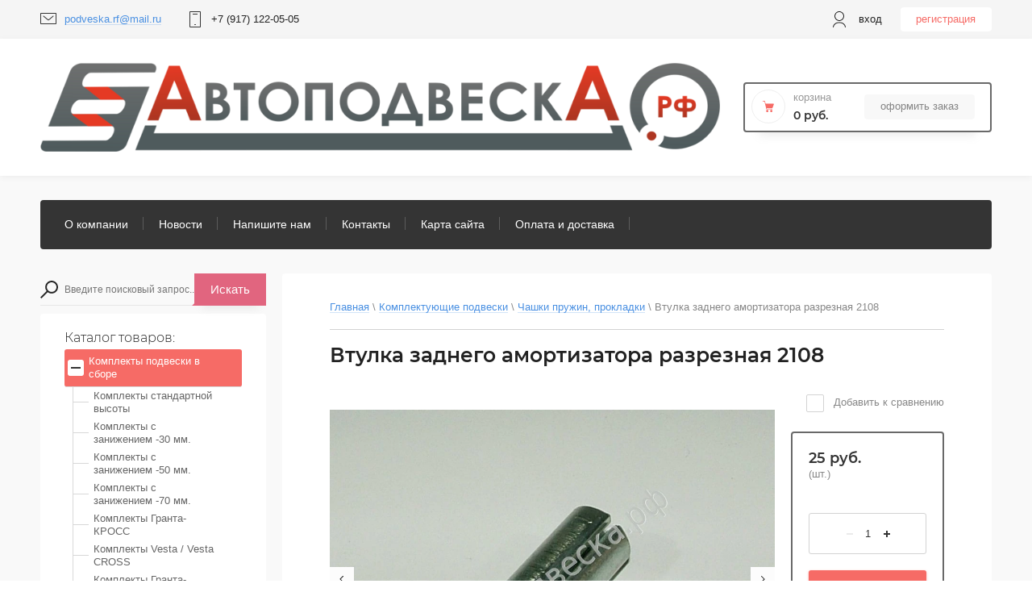

--- FILE ---
content_type: text/html; charset=utf-8
request_url: https://xn--80aafajh9a2aaj0af.xn--p1ai/magazin/product/vtulka-zadnego-amortizatora-razreznaya-2108
body_size: 14975
content:

	<!doctype html>
<html lang="ru">
	
<head>
	
<meta charset="utf-8">

<meta name="robots" content="all"/>


<title>Втулка заднего амортизатора разрезная 2108</title>
<meta name="description" content="Втулка заднего амортизатора разрезная 2108">
<meta name="keywords" content="Втулка заднего амортизатора разрезная 2108">
<meta name="SKYPE_TOOLBAR" content="SKYPE_TOOLBAR_PARSER_COMPATIBLE">
<meta name="viewport" content="width=device-width, initial-scale=1.0, maximum-scale=1.0, user-scalable=no">

<script src="/g/libs/jquery/1.10.2/jquery.min.js"></script>
<script src="/g/libs/jqueryui/1.10.3/jquery-ui.min.js" charset="utf-8"></script>

	<link rel="stylesheet" href="/g/css/styles_articles_tpl.css">
<link rel='stylesheet' type='text/css' href='/shared/highslide-4.1.13/highslide.min.css'/>
<script type='text/javascript' src='/shared/highslide-4.1.13/highslide-full.packed.js'></script>
<script type='text/javascript'>
hs.graphicsDir = '/shared/highslide-4.1.13/graphics/';
hs.outlineType = null;
hs.showCredits = false;
hs.lang={cssDirection:'ltr',loadingText:'Загрузка...',loadingTitle:'Кликните чтобы отменить',focusTitle:'Нажмите чтобы перенести вперёд',fullExpandTitle:'Увеличить',fullExpandText:'Полноэкранный',previousText:'Предыдущий',previousTitle:'Назад (стрелка влево)',nextText:'Далее',nextTitle:'Далее (стрелка вправо)',moveTitle:'Передвинуть',moveText:'Передвинуть',closeText:'Закрыть',closeTitle:'Закрыть (Esc)',resizeTitle:'Восстановить размер',playText:'Слайд-шоу',playTitle:'Слайд-шоу (пробел)',pauseText:'Пауза',pauseTitle:'Приостановить слайд-шоу (пробел)',number:'Изображение %1/%2',restoreTitle:'Нажмите чтобы посмотреть картинку, используйте мышь для перетаскивания. Используйте клавиши вперёд и назад'};</script>

            <!-- 46b9544ffa2e5e73c3c971fe2ede35a5 -->
            <script src='/shared/s3/js/lang/ru.js'></script>
            <script src='/shared/s3/js/common.min.js'></script>
        <link rel='stylesheet' type='text/css' href='/shared/s3/css/calendar.css' /><link rel="icon" href="/favicon.ico" type="image/x-icon">

<!--s3_require-->
<link rel="stylesheet" href="/g/basestyle/1.0.1/user/user.css" type="text/css"/>
<link rel="stylesheet" href="/g/basestyle/1.0.1/user/user.gray.css" type="text/css"/>
<script type="text/javascript" src="/g/basestyle/1.0.1/user/user.js" async></script>
<!--/s3_require-->
			
		
		
		
			<link rel="stylesheet" type="text/css" href="/g/shop2v2/default/css/theme.less.css">		
			<script type="text/javascript" src="/g/printme.js"></script>
		<script type="text/javascript" src="/g/shop2v2/default/js/tpl.js"></script>
		<script type="text/javascript" src="/g/shop2v2/default/js/baron.min.js"></script>
		
			<script type="text/javascript" src="/g/shop2v2/default/js/shop2.2.js"></script>
		
	<script type="text/javascript">shop2.init({"productRefs": {"1720619406":{"model":{"14257006":["1951428206"]}}},"apiHash": {"getPromoProducts":"75d774d739bf4ec1e5aced2b4ae8976f","getSearchMatches":"db12fbb3c923595371e2efda3cc137f3","getFolderCustomFields":"a7d1ed6f988591e25da30bc4fff1a623","getProductListItem":"0d703dd47b71a783804c8295126a21e7","cartAddItem":"a80f9ee2d9cab267873282ee81e84378","cartRemoveItem":"fc7a4f4b40a82398a87c5cc3c24b5ebe","cartUpdate":"0c7e0cd05fa2de608f6eeb1454aa3203","cartRemoveCoupon":"cd51e0bd3e3a9cf7ae659b7825c28732","cartAddCoupon":"53384817109ffadb0f9f00a765ea17da","deliveryCalc":"c053d9f3abe7df5e4359e6d7873bf263","printOrder":"70fab8561e4633cef99f1d8170759f4e","cancelOrder":"0567b171ccad9d4aaf663e49161c2b34","cancelOrderNotify":"fc421778fbd4d13b09db777488ee475e","repeatOrder":"09f723709651d9cd274c4cff908a604b","paymentMethods":"33d886d951db9731fe0d418713da363b","compare":"ec63f01041f67d38c904403108282bdd"},"hash": null,"verId": 546806,"mode": "product","step": "","uri": "/magazin","IMAGES_DIR": "/d/","my": {"show_sections":true,"lazy_load_subpages":true,"Gr_filter_type_numder":true},"shop2_cart_order_payments": 1,"cf_margin_price_enabled": 0,"maps_yandex_key":"","maps_google_key":""});</script>

<link rel="stylesheet" href="/g/templates/shop2/2.95.2/css/jquery-ui.min.css">
<link rel="stylesheet" href="/g/templates/shop2/2.95.2/css/uikit.min.css">
<link rel="stylesheet" href="/g/templates/shop2/2.95.2/css/jquery.formstyler.css">
<link rel="stylesheet" href="/g/libs/lightgallery/v1.2.19/lightgallery.css">

<link rel="stylesheet" href="/t/v140/images/css/theme.scss.css">

<script src="/g/s3/misc/math/0.0.1/s3.math.js" type="text/javascript"></script>
<script src="/g/s3/misc/eventable/0.0.1/s3.eventable.js" type="text/javascript"></script>
<script src="/g/s3/menu/allin/0.0.3/s3.menu.allin.js" type="text/javascript"></script>

<script src="/g/templates/shop2/2.95.2/js/jquery.nicescroll.js" charset="utf-8"></script>
<script src="/g/templates/shop2/2.95.2/js/jquery.formstyler.min.js" charset="utf-8"></script>
<script src="/g/templates/shop2/2.95.2/js/s3.form.js" charset="utf-8"></script>
<script src="/g/templates/shop2/2.95.2/js/resizeController.js" charset="utf-8"></script>
<script src="/g/libs/jquery-slick/1.6.0/slick.min.js" charset="utf-8"></script>
<script src="/g/libs/jquery-bgdsize/jquery.bgdsize.js" charset="utf-8"></script>
<script src="/g/libs/jquery-match-height/0.7.2/jquery.matchHeight.min.js" charset="utf-8"></script>
<script src="/g/templates/shop2/2.95.2/js/uikit.min.js" charset="utf-8"></script>

<script src="/g/templates/shop2/2.95.2/js/modal.min.js" charset="utf-8"></script>
<script src="/g/templates/shop2/2.95.2/js/offcanvas.min.js" charset="utf-8"></script>
<script src="/g/templates/shop2/widgets/js/map.js" charset="utf-8"></script>
<script src="/g/libs/flexmenu/1.4.2/flexmenu.min.js" charset="utf-8"></script>
<script src="/g/templates/shop2/2.95.2/js/jquery.waslidemenu.min.js" charset="utf-8"></script>
<script src="/g/libs/lightgallery/v1.2.19/lightgallery.js" charset="utf-8"></script>


<script src="/t/v140/images/js/jquery.matchheight.js"></script>
<script src="/t/v140/images/js/main_local.js"></script>
<script src="/t/v140/images/js/site.addons.js"></script>

<script type="text/javascript">
	var folders_shared = {
        '_4063686' : {
        _left : 2,
        _right : 19,
        _level : 1,
        folder_id : 4063686,
        folder_name : 'Комплекты подвески в сборе'
    },        '_223086606' : {
        _left : 20,
        _right : 31,
        _level : 1,
        folder_id : 223086606,
        folder_name : 'Vesta / XRAY'
    },        '_155935606' : {
        _left : 32,
        _right : 49,
        _level : 1,
        folder_id : 155935606,
        folder_name : 'Амортизаторы ДЕМФИ для серийных пружин'
    },        '_155937006' : {
        _left : 50,
        _right : 61,
        _level : 1,
        folder_id : 155937006,
        folder_name : 'Амортизаторы ДЕМФИ для коротких пружин'
    },        '_139141101' : {
        _left : 62,
        _right : 73,
        _level : 1,
        folder_id : 139141101,
        folder_name : 'Амортизаторы Демфи ОРИГИНАЛ'
    },        '_61790021' : {
        _left : 74,
        _right : 87,
        _level : 1,
        folder_id : 61790021,
        folder_name : 'Пружины подвески'
    },        '_61788221' : {
        _left : 88,
        _right : 107,
        _level : 1,
        folder_id : 61788221,
        folder_name : 'Верхние опоры'
    },        '_82701406' : {
        _left : 108,
        _right : 115,
        _level : 1,
        folder_id : 82701406,
        folder_name : 'Полиуретановые шарниры'
    },        '_61788621' : {
        _left : 116,
        _right : 133,
        _level : 1,
        folder_id : 61788621,
        folder_name : 'Комплектующие подвески'
    },        '_61789421' : {
        _left : 117,
        _right : 118,
        _level : 2,
        folder_id : 61789421,
        folder_name : 'Пыльники, отбойники'
    },        '_89945006' : {
        _left : 119,
        _right : 120,
        _level : 2,
        folder_id : 89945006,
        folder_name : 'Чашки пружин, прокладки'
    },        '_89945406' : {
        _left : 121,
        _right : 122,
        _level : 2,
        folder_id : 89945406,
        folder_name : 'Пластины, проставки'
    },        '_89945606' : {
        _left : 123,
        _right : 124,
        _level : 2,
        folder_id : 89945606,
        folder_name : 'Сайлентблоки, шарниры СЭВИ'
    },        '_93290006' : {
        _left : 125,
        _right : 126,
        _level : 2,
        folder_id : 93290006,
        folder_name : 'Подшипники, шаровые, наконечники'
    },        '_223090806' : {
        _left : 131,
        _right : 132,
        _level : 2,
        folder_id : 223090806,
        folder_name : 'Метизы'
    },        '_160402206' : {
        _left : 134,
        _right : 145,
        _level : 1,
        folder_id : 160402206,
        folder_name : 'Железо для тюнинга'
    },        '_61788421' : {
        _left : 146,
        _right : 169,
        _level : 1,
        folder_id : 61788421,
        folder_name : 'Тормозная система'
    },        '_61792421' : {
        _left : 170,
        _right : 185,
        _level : 1,
        folder_id : 61792421,
        folder_name : 'Двигатель'
    },        '_61788821' : {
        _left : 208,
        _right : 223,
        _level : 1,
        folder_id : 61788821,
        folder_name : 'Трансмиссия'
    },        '_188321206' : {
        _left : 224,
        _right : 235,
        _level : 1,
        folder_id : 188321206,
        folder_name : 'Ларгус / Логан / Сандеро'
    },        '_235502006' : {
        _left : 248,
        _right : 271,
        _level : 1,
        folder_id : 235502006,
        folder_name : 'Комплектующие амортизаторов'
    },        '_2891486' : {
        _left : 274,
        _right : 279,
        _level : 1,
        folder_id : 2891486,
        folder_name : 'Газовые упоры'
    }    }



	

</script>

</script> 
<!--[if lt IE 10]>
<script src="/g/libs/ie9-svg-gradient/0.0.1/ie9-svg-gradient.min.js"></script>
<script src="/g/libs/jquery-placeholder/2.0.7/jquery.placeholder.min.js"></script>
<script src="/g/libs/jquery-textshadow/0.0.1/jquery.textshadow.min.js"></script>
<script src="/g/s3/misc/ie/0.0.1/ie.js"></script>
<![endif]-->
<!--[if lt IE 9]>
<script src="/g/libs/html5shiv/html5.js"></script>
<![endif]-->

    <link rel="stylesheet" href="/t/v140/images/theme18/theme.scss.css">
<link rel="stylesheet" href="/t/v140/images/css/site.addons.scss.css">
<link rel="stylesheet" href="/t/images/stylebdr.scss">
</head>



<body class="inner product">
    <div class="hidden"></div>
    <div class="wrapper">
    	<div id="panel-menu" class="panel-menu uk-offcanvas">
	        <div class="panel-menu__inner uk-offcanvas-bar">
	        </div>
	    </div>
	    <div id="panel-search" class="panel-search uk-offcanvas">
	        <div class="panel-search__inner uk-offcanvas-bar">
	        </div>
	    </div>
	    <div id="panel-filter" class="panel-filter uk-offcanvas">
	        <div class="panel-filter__inner uk-offcanvas-bar">
	        </div>
	    </div>
        <header role="banner" class="header">
            <div class="head-top">
                <div class="head-top__wrapper">
                                            <div class="communications">
                                                            <div class="mail">
                                    <div class="mail__svg-button"></div>
                                    <div class="mail__block">
                                        <a href="mailto:podveska.rf@mail.ru" class="mail__link"><span>podveska.rf@mail.ru</span></a>
                                    </div>
                                </div>
                                                                                        <div class="phone">
                                    <div class="phone__svg-button"></div>
                                    <div class="phone__block">
                                                                                <a href="tel:+7 (917) 122-05-05" class="phone__link">+7 (917) 122-05-05</a>
                                                                            </div>
                                </div>
                                                        <div class="login">
                                <a href="#user" class="login__svg-button" data-uk-modal="{center: true}"></a>
                                <div id="user"class="login__login uk-modal">
                                    <div class="login__login-block uk-modal-dialog ">
                                        <span class="uk-modal-close uk-close uk-close-alt"></span>
                                        <div class="user-block">
		
		<div class="block-body">
			<div class="block-title">
				<div class="title">Вход в кабинет</div>
			</div>		
			<form method="post" action="/users" class="users-forms">
				<input type="hidden" name="mode" value="login" />
				<div class="row">
					<label class="field text"><input type="text" name="login" id="login" tabindex="1" value="" placeholder="Логин" /></label>
				</div>
				<div class="row">
					<label class="field password"><input type="password" name="password" id="password" tabindex="2" value="" placeholder="Пароль" /></label>
				</div>
				<div class="user-block-btn">
					<button type="submit" class="signin-btn" tabindex="3">Вход</button>
					<div class="button-inner">
						<a class="forg_pass" href="/users/forgot_password"><span>Забыли пароль?</span></a>
						<a href="/users/register" class="register"><span>Регистрация</span></a>
					</div>
				</div>
			<re-captcha data-captcha="recaptcha"
     data-name="captcha"
     data-sitekey="6LcOAacUAAAAAI2fjf6MiiAA8fkOjVmO6-kZYs8S"
     data-lang="ru"
     data-rsize="invisible"
     data-type="image"
     data-theme="light"></re-captcha></form>
							<div class="g-auth__row g-auth__social-min">
										



				
						<div class="g-form-field__title"><b>Также Вы можете войти через:</b></div>
			<div class="g-social">
																												<div class="g-social__row">
								<a href="/users/hauth/start/vkontakte?return_url=/magazin/product/vtulka-zadnego-amortizatora-razreznaya-2108" class="g-social__item g-social__item--vk-large" rel="nofollow">Vkontakte</a>
							</div>
																																						<!--noindex-->
							<a href="/users/hauth/start/yandex?return_url=/magazin/product/vtulka-zadnego-amortizatora-razreznaya-2108" class="g-social__item g-social__item--ya" rel="nofollow">Yandex</a>
						<!--/noindex-->
																
			</div>
			
		
	
			<div class="g-auth__personal-note">
									
			
							Я выражаю <a href="/users/agreement" target="_blank">согласие на передачу и обработку персональных данных</a> в соответствии с <a href="/users/policy" target="_blank">политикой конфиденциальности</a>
					</div>
					</div>
					</div>	
	</div>                                    </div>
                                </div>
                            </div>
                                                    </div>
                       
                    <div class="authorization">
                                                     <div class="user">
                                <div class="user__svg-button"></div>
                                <a href="#user" class="user__link" data-uk-modal="{center: true, target:'#user'}">Вход</a>
                            </div>
                            <a href="/users/register" class="reg">Регистрация</a>
                                 
                    </div>  
                </div>
            </div>
            <div class="head-middle">
                <div class="head-middle__wrapper">
                                            <div class="logo">
                                                            <a href="http://xn--80aafajh9a2aaj0af.xn--p1ai" class="logo__link">
                                    <img src="/thumb/2/Sj_uqMXmEECaHXxIHGZC3g/959r/d/logo2.png" alt="+7 (917) 122-05-05" title="+7 (917) 122-05-05">
                                </a>
                                                                                </div>
                                        <div class="cart">
                        <div class="cart-wrap">
                            <a href="/magazin/cart" class="cart-wrap__cart-button"></a>
                        </div>
                        <div id="shop2-cart-preview">
	<div class="shop2-cart-wrapper">
		<div class="cart-svg"></div>
		<div class="shop2-block cart-preview ">
			<div class="block-title">
				<strong>Корзина</strong>
			</div>
			<div class="block-body">
									<div class="cart-title">0 руб.</div>
							</div>
		</div>
		<div class="cart-min-button">
			<a href="/magazin/cart" class="cart-button ">Оформить заказ</a>
		</div>
	</div>
</div>
<!-- Cart Preview -->                    </div>
                </div>
            </div>
            <nav class="nav-menu">
            
	        
    
                
    <ul class="menu-dws gr-header-menu clear-list site-width">
        
    								
									
                            
		                        
                     	    		    		            
                            <li  class="li">
                    <a class="a" href="/about" >О компании</a>
                        
                
    								
									
                            
		                                                </li>
                                                            
                     	    		    		            
                            <li  class="li">
                    <a class="a" href="/news" >Новости</a>
                        
                
    								
									
                            
		                                                </li>
                                                            
                     	    		    		            
                            <li  class="li">
                    <a class="a" href="/mailus" >Напишите нам</a>
                        
                
    								
									
                            
		                                                </li>
                                                            
                     	    		    		            
                            <li  class="li">
                    <a class="a" href="/contacts" >Контакты</a>
                        
                
    								
									
                            
		                                                </li>
                                                            
                     	    		    		            
                            <li  class="li">
                    <a class="a" href="/sitemap" >Карта сайта</a>
                        
                
    								
									
                            
		                                                </li>
                                                            
                     	    		    		            
                            <li  class="li">
                    <a class="a" href="/oplata_dostavka" >Оплата и доставка</a>
                        
                </li></ul>
                </nav>      
        </header> <!-- .site-header -->
        <div class="content-wrapper clear-self">
            <div class="container ">
            		                <aside role="complementary" class="sidebar left">
	                	
	                	<div class="search-wr">
	                		<div class="search-btn-wr">
			                    <div class="search-btn">Поиск запчастей</div><span></span>
	                		</div>
	                        <div class="search">
	                            	                               <form action='/magazin/search' enctype="multipart/form-data" class="search-form2" ><input class="search-text" placeholder="Введите поисковый запрос..." autocomplete="off" name="s[name]" value=""/><div class="input-wrap"><div class="extended"></div><input type="submit" class="search-button" value="Искать" /><span class="corner"></span></div><re-captcha data-captcha="recaptcha"
     data-name="captcha"
     data-sitekey="6LcOAacUAAAAAI2fjf6MiiAA8fkOjVmO6-kZYs8S"
     data-lang="ru"
     data-rsize="invisible"
     data-type="image"
     data-theme="light"></re-captcha></form>
	                        </div>
	                	</div>
	                   	<div class="filter-containers">
		                    		                    <div class="filter-wrap ">
		                        
		                    </div>
	                   	</div>
	                    <div class="categories-wrap">
	                        <div class="categories-title">Каталог товаров:</div>
	                        
			
	
				
	<ul class="categories categories-menu left-menu clear-list">
										
				
							
									
									
							
																																		
				
							
									
									
							
																									
					<li  class="li has-child">
						<a class="a show_subfolders" href="/magazin/folder/komplekty-podveski-v-sbore">
														Комплекты подвески в сборе
						</a>
																			
				
							
									
									
					
									<ul class="level-2">
									
																								
					<li  class="li">
						<a href="/magazin/folder/komplekty-standartnoy-vysoty">
														Комплекты стандартной высоты
						</a>
																			
				
							
									
									
					
									</li>
														
																								
					<li  class="li">
						<a href="/magazin/folder/komplekty-s-zanizheniyem-30-mm">
														Комплекты с занижением -30 мм.
						</a>
																			
				
							
									
									
					
									</li>
														
																								
					<li  class="li">
						<a href="/magazin/folder/komplekty-s-zanizheniyem-50-mm">
														Комплекты с занижением -50 мм.
						</a>
																			
				
							
									
									
					
									</li>
														
																								
					<li  class="li">
						<a href="/magazin/folder/komplekty-s-zanizheniyem-70-mm">
														Комплекты с занижением -70 мм.
						</a>
																			
				
							
									
									
					
									</li>
														
																								
					<li  class="li">
						<a href="/folder/komplekty-granta-kross">
														Комплекты Гранта-КРОСС
						</a>
																			
				
							
									
									
					
									</li>
														
																								
					<li  class="li">
						<a href="/magazin/folder/komplekty-vesta-vesta-cross">
														Комплекты Vesta / Vesta CROSS
						</a>
																			
				
							
									
									
					
									</li>
														
																								
					<li  class="li">
						<a href="/magazin/folder/komplekty-granta-sport">
														Комплекты Гранта-СПОРТ
						</a>
																			
				
							
									
									
					
									</li>
											</ul></li>
														
																									
					<li  class="li has-child">
						<a class="a show_subfolders" href="/magazin/folder/vesta-x-ray">
														Vesta / XRAY
						</a>
																			
				
							
									
									
					
									<ul class="level-2">
									
																								
					<li  class="li">
						<a href="/magazin/folder/amortizatory-pruzhiny">
														Амортизаторы
						</a>
																			
				
							
									
									
					
									</li>
														
																								
					<li  class="li">
						<a href="/magazin/folder/pruzhiny_vesta">
														Пружины
						</a>
																			
				
							
									
									
					
									</li>
														
																								
					<li  class="li">
						<a href="/magazin/folder/detali-podveski">
														Детали подвески
						</a>
																			
				
							
									
									
					
									</li>
														
																								
					<li  class="li">
						<a href="/magazin/folder/tormoza">
														Тормоза
						</a>
																			
				
							
									
									
					
									</li>
														
																								
					<li  class="li">
						<a href="/magazin/folder/dvigatel-1">
														Двигатель
						</a>
																			
				
							
									
									
					
									</li>
											</ul></li>
														
																									
					<li  class="li has-child">
						<a class="a show_subfolders" href="/magazin/folder/demfi-standart">
														Амортизаторы ДЕМФИ для серийных пружин
						</a>
																			
				
							
									
									
					
									<ul class="level-2">
									
																								
					<li  class="li">
						<a href="/magazin/folder/vesta">
														Веста, XRAY
						</a>
																			
				
							
									
									
					
									</li>
														
																								
					<li  class="li">
						<a href="/magazin/folder/vaz-2108-samara">
														ВАЗ-2108 Самара
						</a>
																			
				
							
									
									
					
									</li>
														
																								
					<li  class="li">
						<a href="/magazin/folder/vaz-2110">
														ВАЗ-2110
						</a>
																			
				
							
									
									
					
									</li>
														
																								
					<li  class="li">
						<a href="/magazin/folder/priora">
														Приора
						</a>
																			
				
							
									
									
					
									</li>
														
																								
					<li  class="li">
						<a href="/magazin/folder/kalina">
														Калина
						</a>
																			
				
							
									
									
					
									</li>
														
																								
					<li  class="li">
						<a href="/magazin/folder/granta-kalina-2">
														Гранта / Калина 2
						</a>
																			
				
							
									
									
					
									</li>
														
																								
					<li  class="li">
						<a href="/magazin/folder/izh-2126-oda">
														ИЖ-2126 Ода
						</a>
																			
				
							
									
									
					
									</li>
														
																								
					<li  class="li">
						<a href="/magazin/folder/niva-1">
														Нива
						</a>
																			
				
							
									
									
					
									</li>
											</ul></li>
														
																									
					<li  class="li has-child">
						<a class="a show_subfolders" href="/magazin/folder/amortizatory-demfi-dlya-pruzhin-s-zanizheniyem">
														Амортизаторы ДЕМФИ для коротких пружин
						</a>
																			
				
							
									
									
					
									<ul class="level-2">
									
																								
					<li  class="li">
						<a href="/magazin/folder/vesta-1">
														Веста
						</a>
																			
				
							
									
									
					
									</li>
														
																								
					<li  class="li">
						<a href="/magazin/folder/vaz-2108-10-dlya-pruzhin-ot-30-do-50-mm">
														ВАЗ-2108 Самара
						</a>
																			
				
							
									
									
					
									</li>
														
																								
					<li  class="li">
						<a href="/magazin/folder/vaz-2108-10-zanizheniye-ot-70-do-90-mm">
														ВАЗ 2110
						</a>
																			
				
							
									
									
					
									</li>
														
																								
					<li  class="li">
						<a href="/magazin/folder/priora-kalina-granta">
														Приора / Калина / Гранта
						</a>
																			
				
							
									
									
					
									</li>
														
																								
					<li  class="li">
						<a href="/folder/309722507">
														ВАЗ 2101 Классика
						</a>
																			
				
							
									
									
					
									</li>
											</ul></li>
														
																									
					<li  class="li has-child">
						<a class="a show_subfolders" href="/magazin/folder/amortizatory-demfi-original">
														Амортизаторы Демфи ОРИГИНАЛ
						</a>
																			
				
							
									
									
					
									<ul class="level-2">
									
																								
					<li  class="li">
						<a href="/magazin/folder/vesta-original">
														Веста
						</a>
																			
				
							
									
									
					
									</li>
														
																								
					<li  class="li">
						<a href="/magazin/folder/vaz-2108-2110-original">
														ВАЗ 2108, 2110
						</a>
																			
				
							
									
									
					
									</li>
														
																								
					<li  class="li">
						<a href="/magazin/folder/priora-/-kalina-/-granta-original">
														Приора / Калина / Гранта
						</a>
																			
				
							
									
									
					
									</li>
														
																								
					<li  class="li">
						<a href="/magazin/folder/niva">
														Нива
						</a>
																			
				
							
									
									
					
									</li>
											</ul></li>
														
																									
					<li  class="li has-child">
						<a class="a show_subfolders" href="/magazin/folder/pruzhiny">
														Пружины подвески
						</a>
																			
				
							
									
									
					
									<ul class="level-2">
									
																								
					<li  class="li">
						<a href="/magazin/folder/pruzhiny-bez-zanizheniya">
														Стандартной высоты
						</a>
																			
				
							
									
									
					
									</li>
														
																								
					<li  class="li">
						<a href="/magazin/folder/s-zanizheniyem-ot--25-do--30-mm">
														Занижение 25-30 мм
						</a>
																			
				
							
									
									
					
									</li>
														
																								
					<li  class="li">
						<a href="/magazin/folder/s-zanizheniyem-ot--40-do--50-mm">
														Занижение 40-50 мм
						</a>
																			
				
							
									
									
					
									</li>
														
																								
					<li  class="li">
						<a href="/magazin/folder/s-zanizheniyem-ot--70-do--90-mm">
														Занижение 70-90 мм
						</a>
																			
				
							
									
									
					
									</li>
											</ul></li>
														
																									
					<li  class="li has-child">
						<a class="a show_subfolders" href="/magazin/folder/verkhniye-opory">
														Верхние опоры
						</a>
																			
				
							
									
									
					
									<ul class="level-2">
									
																								
					<li  class="li">
						<a href="/folder/perednie-opory-2108-2110">
														Верхние опоры 2108, 2110
						</a>
																			
				
							
									
									
					
									</li>
														
																								
					<li  class="li">
						<a href="/folder/perednie-opory-priora-kalina-granta">
														Верхние опоры Приора, Калина, Гранта
						</a>
																			
				
							
									
									
					
									</li>
														
																								
					<li  class="li">
						<a href="/folder/verhnie-opory-vesta">
														Верхние опоры Веста
						</a>
																			
				
							
									
									
					
									</li>
														
																								
					<li  class="li">
						<a href="/folder/verhnie-opory-logan-xray">
														Верхние опоры Логан / XRAY
						</a>
																			
				
							
									
									
					
									</li>
											</ul></li>
														
																									
					<li  class="li has-child">
						<a class="a show_subfolders" href="/magazin/folder/poliuretanovye-sharniry-podveski">
														Полиуретановые шарниры
						</a>
																			
				
							
									
									
					
									<ul class="level-2">
									
																								
					<li  class="li">
						<a href="/magazin/folder/poliuretan-dlya-klassiki-i-nivy">
														2101, 2121 Нива, Шеви-Нива
						</a>
																			
				
							
									
									
					
									</li>
														
																								
					<li  class="li">
						<a href="/magazin/folder/dlya-peredneprivodnogo-semeystva-lada">
														2108, 2110, Калина, Приора, Веста
						</a>
																			
				
							
									
									
					
									</li>
														
																								
					<li  class="li">
						<a href="/magazin/folder/detali-s-poliuretanom-dlya-2108---1118">
														Детали подвески с полиуретаном
						</a>
																			
				
							
									
									
					
									</li>
											</ul></li>
														
																									
					<li  class="li has-child">
						<a class="a show_subfolders" href="/magazin/folder/komplektuyushchiye-podveski">
														Комплектующие подвески
						</a>
																			
				
							
									
									
					
									<ul class="level-2">
									
																								
					<li  class="li">
						<a href="/magazin/folder/saylentbloki-pylniki-otboyniki">
														Пыльники, отбойники
						</a>
																			
				
							
									
									
					
									</li>
														
																								
					<li  class="li">
						<a href="/magazin/folder/pylniki-otboyniki">
														Чашки пружин, прокладки
						</a>
																			
				
							
									
									
					
									</li>
														
																								
					<li  class="li">
						<a href="/magazin/folder/usiliteli-kronshteyny">
														Пластины, проставки
						</a>
																			
				
							
									
									
					
									</li>
														
																								
					<li  class="li">
						<a href="/magazin/folder/saylentbloki-sharniry">
														Сайлентблоки, шарниры СЭВИ
						</a>
																			
				
							
									
									
					
									</li>
														
																								
					<li  class="li">
						<a href="/magazin/folder/podshipniki-sharovye-nakonechniki">
														Подшипники, шаровые, наконечники
						</a>
																			
				
							
									
									
					
									</li>
														
																								
					<li  class="li">
						<a href="/magazin/folder/metizy">
														Метизы
						</a>
																			
				
							
									
									
					
									</li>
											</ul></li>
														
																									
					<li  class="li has-child">
						<a class="a show_subfolders" href="/magazin/folder/zhelezo-dlya-tyuninga">
														Железо для тюнинга
						</a>
																			
				
							
									
									
					
									<ul class="level-2">
									
																								
					<li  class="li">
						<a href="/magazin/folder/treugolnyye-rychagi">
														Треугольные рычаги
						</a>
																			
				
							
									
									
					
									</li>
														
																								
					<li  class="li">
						<a href="/magazin/folder/rastyazhki-i-rasporki">
														Растяжки и распорки
						</a>
																			
				
							
									
									
					
									</li>
														
																								
					<li  class="li">
						<a href="/magazin/folder/podramniki">
														Подрамники
						</a>
																			
				
							
									
									
					
									</li>
														
																								
					<li  class="li">
						<a href="/magazin/folder/poperechiny-i-kraby-">
														Поперечины и "крабы"
						</a>
																			
				
							
									
									
					
									</li>
											</ul></li>
														
																									
					<li  class="li has-child">
						<a class="a show_subfolders" href="/magazin/folder/tormoznaya-sistema">
														Тормозная система
						</a>
																			
				
							
									
									
					
									<ul class="level-2">
									
																								
					<li  class="li">
						<a href="/magazin/folder/tormoznye-kolodki">
														Тормозные колодки
						</a>
																			
				
							
									
									
					
									</li>
														
																								
					<li  class="li">
						<a href="/magazin/folder/tormoznye-diski-vesta">
														Тормозные диски Веста
						</a>
																			
				
							
									
									
					
									</li>
														
																								
					<li  class="li">
						<a href="/magazin/folder/tormoznyye-diski-2108-13">
														Тормозные диски 2108 13"
						</a>
																			
				
							
									
									
					
									</li>
														
																								
					<li  class="li">
						<a href="/magazin/folder/tormoznyye-diski-2110-13-vent">
														Тормозные диски 2110 13" вент.
						</a>
																			
				
							
									
									
					
									</li>
														
																								
					<li  class="li">
						<a href="/magazin/folder/tormoznyye-diski-2112-14-vent">
														Тормозные диски 2112 14" вент.
						</a>
																			
				
							
									
									
					
									</li>
														
																								
					<li  class="li">
						<a href="/magazin/folder/tormoznye-barabany">
														Тормозные барабаны
						</a>
																			
				
							
									
									
					
									</li>
														
																								
					<li  class="li">
						<a href="/magazin/folder/tormoznye-shlangi">
														Тормозные шланги
						</a>
																			
				
							
									
									
					
									</li>
														
																								
					<li  class="li">
						<a href="/magazin/folder/komlektuyushchiye-tormozov">
														Комлектующие тормозов
						</a>
																			
				
							
									
									
					
									</li>
											</ul></li>
														
																									
					<li  class="li has-child">
						<a class="a show_subfolders" href="/magazin/folder/dvigatel">
														Двигатель
						</a>
																			
				
							
									
									
					
									<ul class="level-2">
									
																								
					<li  class="li">
						<a href="/magazin/folder/remni-roliki">
														Ремни и ролики ГРМ
						</a>
																			
				
							
									
									
					
									</li>
														
																								
					<li  class="li">
						<a href="/magazin/folder/remni-i-roliki-generatora">
														Ремни и ролики генератора
						</a>
																			
				
							
									
									
					
									</li>
														
																								
					<li  class="li">
						<a href="/magazin/folder/pompy-dolz">
														Водяные насосы (помпы)
						</a>
																			
				
							
									
									
					
									</li>
														
																								
					<li  class="li">
						<a href="/magazin/folder/shkivy-grm-zvezdochki">
														Шкивы ГРМ (звёздочки)
						</a>
																			
				
							
									
									
					
									</li>
														
																								
					<li  class="li">
						<a href="/magazin/folder/termostaty">
														Термостаты
						</a>
																			
				
							
									
									
					
									</li>
														
																								
					<li  class="li">
						<a href="/magazin/folder/opory-dvigatelya">
														Опоры двигателя
						</a>
																			
				
							
									
									
					
									</li>
														
																								
					<li  class="li">
						<a href="/magazin/folder/svechi-zazhiganiya">
														Свечи зажигания
						</a>
																			
				
							
									
									
					
									</li>
											</ul></li>
														
																									
					<li  class="li has-child">
						<a class="a show_subfolders" href="/magazin/folder/transmissiya">
														Трансмиссия
						</a>
																			
				
							
									
									
					
									<ul class="level-2">
									
																								
					<li  class="li">
						<a href="/magazin/folder/shrusy">
														ШРУСы
						</a>
																			
				
							
									
									
					
									</li>
														
																								
					<li  class="li">
						<a href="/magazin/folder/kulisy-korotkokhodnyye">
														Кулисы короткоходные
						</a>
																			
				
							
									
									
					
									</li>
											</ul></li>
														
																									
					<li  class="li has-child">
						<a class="a show_subfolders" href="/magazin/folder/largus-logan-sandero">
														Ларгус / Логан / Сандеро
						</a>
																			
				
							
									
									
					
									<ul class="level-2">
									
																								
					<li  class="li">
						<a href="/magazin/folder/amortizatory,-pruzhiny-logan">
														Амортизаторы
						</a>
																			
				
							
									
									
					
									</li>
														
																								
					<li  class="li">
						<a href="/magazin/folder/pruzhiny-1">
														Пружины
						</a>
																			
				
							
									
									
					
									</li>
														
																								
					<li  class="li">
						<a href="/magazin/folder/detali-podveski-logan">
														Детали подвески
						</a>
																			
				
							
									
									
					
									</li>
														
																								
					<li  class="li">
						<a href="/magazin/folder/tormoza-logan">
														Тормоза
						</a>
																			
				
							
									
									
					
									</li>
											</ul></li>
														
																									
					<li  class="li has-child">
						<a class="a show_subfolders" href="/magazin/folder/komplektuyushchiye-amortizatorov">
														Комплектующие амортизаторов
						</a>
																			
				
							
									
									
					
									<ul class="level-2">
									
																								
					<li  class="li">
						<a href="/magazin/folder/shtoki">
														Штоки
						</a>
																			
				
							
									
									
					
									</li>
														
																								
					<li  class="li">
						<a href="/magazin/folder/korpusa-i-gayki">
														Корпуса стоек и амортизаторов
						</a>
																			
				
							
									
									
					
									</li>
														
																								
					<li  class="li">
						<a href="/magazin/folder/detali-korpusov">
														Детали корпусов
						</a>
																			
				
							
									
									
					
									</li>
														
																								
					<li  class="li">
						<a href="/magazin/folder/salniki">
														Сальники амортизаторов
						</a>
																			
				
							
									
									
					
									</li>
														
																								
					<li  class="li">
						<a href="/magazin/folder/vtulki-napravlyayushchie">
														Втулки направляющие
						</a>
																			
				
							
									
									
					
									</li>
														
																								
					<li  class="li">
						<a href="/magazin/folder/diski-tarelki">
														Диски, тарелки
						</a>
																			
				
							
									
									
					
									</li>
														
																								
					<li  class="li">
						<a href="/magazin/folder/bufery-otdachi">
														Буферы отдачи
						</a>
																			
				
							
									
									
					
									</li>
														
																								
					<li  class="li">
						<a href="/magazin/folder/cilindry">
														Цилиндры
						</a>
																			
				
							
									
									
					
									</li>
														
																								
					<li  class="li">
						<a href="/magazin/folder/prochiye-detali">
														Прочие детали
						</a>
																			
				
							
									
									
					
									</li>
														
																								
					<li  class="li">
						<a href="/magazin/folder/korpusa-dlya-klassiki">
														Корпуса для "классики"
						</a>
																			
				
							
									
									
					
									</li>
														
																								
					<li  class="li">
						<a href="/magazin/folder/dlya-pnevmopodveski">
														Для пневмоподвески
						</a>
																			
				
							
									
									
					
									</li>
											</ul></li>
														
																									
					<li  class="li has-child">
						<a class="a show_subfolders" href="/magazin/folder/gazovyye-upory">
														Газовые упоры
						</a>
																			
				
							
									
									
					
									<ul class="level-2">
									
																								
					<li  class="li">
						<a href="/magazin/folder/upory-dveri-zadka">
														Упоры двери задка
						</a>
																			
				
							
									
									
					
									</li>
														
																								
					<li  class="li">
						<a href="/magazin/folder/komplekty-uporov-kapota-bagazhnika">
														Комплекты упоров капота / багажника
						</a>
											</li></ul>
					   </li></ul>
		                    </div>         
	                </aside> <!-- .site-sidebar.left -->
                               
                <main role="main" class="main-in">
                	<div class="categories-button-wrap">
                    	<a href="#panel-menu"class="menu-button" data-uk-offcanvas="{mode:'slide', target:'#panel-menu'}">Каталог товаров</a>
                    </div>
                                                            <div class="search-button-wrap">
                        <a href="#panel-search" class="search-button" data-uk-offcanvas="{mode:'slide', target:'#panel-search'}">Поиск запчастей</a>
                    </div>
                                        
                                      
                    <div class="main-wrap">
                        <div class="content">
                            <div class="content-inner">
                            	                            		<div class="site-path-wr">
	                            		<div class="page-points"><span class="path-close"></span></div>
										
<div class="site-path" data-url="/"><a href="/"><span>Главная</span></a> \ <a href="/magazin/folder/komplektuyushchiye-podveski"><span>Комплектующие подвески</span></a> \ <a href="/magazin/folder/pylniki-otboyniki"><span>Чашки пружин, прокладки</span></a> \ <span>Втулка заднего амортизатора разрезная 2108</span></div>                            		</div>
									
	                                <h1>Втулка заднего амортизатора разрезная 2108</h1>
																									
	<div class="shop2-cookies-disabled shop2-warning hide"></div>
	
	
	
		
							
			
							
			
							
			
		
					
<form
	method="post"
	action="/magazin?mode=cart&amp;action=add"
	accept-charset="utf-8"
	class="shop-product">

	<input type="hidden" name="kind_id" value="1951428206"/>
	<input type="hidden" name="product_id" value="1720619406"/>
	<input type="hidden" name="meta" value='{&quot;model&quot;:[&quot;14257006&quot;,&quot;14257206&quot;,&quot;14257406&quot;,&quot;14257606&quot;,&quot;14257806&quot;,&quot;38755406&quot;]}'/>
	<div class="product-wrapper">
		<div class="product-stars-top">
									<div class="product-compare">
			<label>
				<input type="checkbox" value="1951428206" autocomplete="off" />
				Добавить к сравнению
			</label>
		</div>
			</div>
		<div class="product-inner-left">
			<div class="product-slider-wrap">
				<div class="product-image-slider product-sl-init">
					<div class="slider-item">
													<a href="/d/vtulka_razr_01.jpg">
								<img src="/thumb/2/YgOzWYEua3EI_pyMSBenpA/c/d/vtulka_razr_01.jpg" alt="Втулка заднего амортизатора разрезная 2108" title="Втулка заднего амортизатора разрезная 2108" />
							</a>
											</div>
	                                	<div class="slider-item">
                		<a href="/d/vtulka_razr_02.jpg">
							<img src="/thumb/2/DDbXoz0N7ssTifUz2K8WgQ/c/d/vtulka_razr_02.jpg" alt="" />
						</a>
					</div>
									</div>	
			</div>
			                <div class="product-label">
                                                                
                                    </div>
            		
		</div>
		<div class="product-inner-right">
			<div class="product-stars">
											<div class="product-compare">
			<label>
				<input type="checkbox" value="1951428206" autocomplete="off" />
				Добавить к сравнению
			</label>
		</div>
				</div>
							<div class="form-add">
					<div class="product-price">
							
							<div class="price-current">
		<strong>25</strong> руб.			</div><div class="product-price"> <span class="new_p"></span><span> (шт.)</span></div>
					</div>
					<div class="product-amount-wrap">
						<div class="product-amount-in">
							
	<div class="product-amount">
					<div class="amount-title">Количество:</div>
							<div class="shop2-product-amount">
				<button type="button" class="amount-minus"></button><input type="text" name="amount" maxlength="4" value="1" /><button type="button" class="amount-plus"></button>
			</div>
			</div>
						</div>
						<div class="product-buttons">
							
			<button class="shop-product-btn type-3 buy" type="submit">
			<span>Купить</span>		</button>
	

<input type="hidden" value="Втулка заднего амортизатора разрезная 2108" name="product_name" />
<input type="hidden" value="https://xn--80aafajh9a2aaj0af.xn--p1ai/magazin/product/vtulka-zadnego-amortizatora-razreznaya-2108" name="product_link" />							<div class="buy-one-click-wr">
								<span>или</span>
					            <a href="#one-click" class="buy-one-click" data-uk-modal="{center: true, target:'#one-click'}">
					              <span>купить в один клик</span>
					            </a>
				          </div>
						</div>
					</div>
				</div>
				

 
		
			<div class="shop2-product-options"><div class="option-item odd"><div class="option-title">Применяемость</div><div class="option-body">2108 - 2115 Самара, 2110, Калина, Приора, Гранта, Калина 2</div></div></div>
	
											
							<div class="product-wrap-yashare">
					<div class="product-yashare-head"><span>поделиться в соц.сетях</span></div>
					<div class="yashare">
						<script type="text/javascript" src="https://yandex.st/share/share.js" charset="utf-8"></script>
						
						<style type="text/css">
							div.yashare span.b-share a.b-share__handle img,
							div.yashare span.b-share a.b-share__handle span {
								background-image: url("https://yandex.st/share/static/b-share-icon.png");
							}
						</style>
						<script src="//yastatic.net/es5-shims/0.0.2/es5-shims.min.js"></script>
						<script src="//yastatic.net/share2/share.js"></script>
						
						<div class="ya-share2" data-yashareL10n="ru" data-services="vkontakte,facebook,gplus,twitter"></div>
					</div>
				</div>
					</div>
	</div>
		<div class="slick-slider-product slick-slider">
				<div>
		<img src="/thumb/2/CLG3u2MaVDr674Nol-jVNQ/400r400/d/vtulka_razr_01.jpg" alt="" />
		</div>
						<div>
			<img src="/thumb/2/Kpb3uGhU1R3ODYrFzMpXLQ/400r400/d/vtulka_razr_02.jpg" alt="" />
		</div>
			</div>
	<re-captcha data-captcha="recaptcha"
     data-name="captcha"
     data-sitekey="6LcOAacUAAAAAI2fjf6MiiAA8fkOjVmO6-kZYs8S"
     data-lang="ru"
     data-rsize="invisible"
     data-type="image"
     data-theme="light"></re-captcha></form><!-- Product -->
<div id="one-click" class="buy-one-click-wrap uk-modal">
  <div class="buy-one-click-inner uk-modal-dialog">
  	<span class="uk-modal-close uk-close uk-close-alt"></span>
          </div>
</div>

	


	<div class="shop2-product-data">
		
			<div class="accordion">
				
									<div class="accordion__item"><a href="#shop2-tabs-1">Параметры</a>
					</div>

					<div class="accordion__data" id="shop2-tabs-1">
						<div class="shop2-product-params"><div class="params-item even"><div class="params-title">Применяемость</div><div class="params-body">2108 - 2115 Самара, 2110, Калина, Приора, Гранта, Калина 2</div></div></div>
					</div>
				
								
								
				
									<div class="accordion__item">
				        <a href="#shop2-tabs-01"><span>Комментарии</span></a>
				    </div>
					<div class="accordion__data" id="shop2-tabs-04">
																		<div class="uk-modal" id="coment">
							<div class="comments-wrap uk-modal-dialog">
							<span class="icon-closed uk-modal-close uk-close uk-close-alt"></span>
		                    		
	
							
			<form method="post" class="tpl-form tpl-auth" action="/users/login" method="post">
		<div class="form-title">Вход в кабинет</div>
	<div class="tpl-left">
		<div class="tpl-field">
			<div class="tpl-title">Введите Ваш e-mail:</div>
			<div class="tpl-value">
				<input type="text" name="login" value="" placeholder="логин" />
			</div>
		</div>

		<div class="tpl-field">
			<div class="tpl-title">Введите Ваш пароль:</div>
			<div class="tpl-value clearfix">
			<input class="pull-left" type="password" name="password" placeholder="пароль" />
			</div>
			<div class="button_wrap">
				<button class="tpl-button" type="submit">Войти</button>
				<div class="links">
											<a href="/users/register"><span>Регистрация</span></a>
										<a href="/users/forgot_password"><span>Восстановить пароль</span></a>
				</div>
			</div>
		</div>

		<div class="tpl-field">
			<label class="tpl-title">
			<input type="checkbox" name="password" onclick="this.value=(this.value=='0'?'1':'0');" value="0" name="remember" />
				Запомнить меня
			</label>
		</div>
	</div>
	<div class="tpl-right">
			</div>
<re-captcha data-captcha="recaptcha"
     data-name="captcha"
     data-sitekey="6LcOAacUAAAAAI2fjf6MiiAA8fkOjVmO6-kZYs8S"
     data-lang="ru"
     data-rsize="invisible"
     data-type="image"
     data-theme="light"></re-captcha></form>						<div class="shop2v2-cart-soc-block">
				



				
						<div class="g-form-field__title"><b>Также Вы можете войти через:</b></div>
			<div class="g-social">
																												<div class="g-social__row">
								<a href="/users/hauth/start/vkontakte?return_url=/magazin/product/vtulka-zadnego-amortizatora-razreznaya-2108" class="g-social__item g-social__item--vk-large" rel="nofollow">Vkontakte</a>
							</div>
																																						<!--noindex-->
							<a href="/users/hauth/start/yandex?return_url=/magazin/product/vtulka-zadnego-amortizatora-razreznaya-2108" class="g-social__item g-social__item--ya" rel="nofollow">Yandex</a>
						<!--/noindex-->
																
			</div>
			
		
	
			<div class="g-auth__personal-note">
									
			
							Я выражаю <a href="/users/agreement" target="_blank">согласие на передачу и обработку персональных данных</a> в соответствии с <a href="/users/policy" target="_blank">политикой конфиденциальности</a>
					</div>
				</div>
													</div>
						</div>
						<div class="btn1-inner">
							<a href="#coment" class="btn1" data-uk-modal="{center: true, target:'#coment'}">Добавить комментарий</a>
						</div>
	                </div>

                
																											
			</div><!-- Product Desc -->
		
			</div>

	


        
            <h4 class="shop2-product-folders-header">Находится в разделах</h4>
        <div class="shop2-product-folders"><a href="/magazin/folder/pylniki-otboyniki">Чашки пружин, прокладки<span></span></a><a href="/magazin/folder/metizy">Метизы<span></span></a></div>
    

	


	
	</div> <!-- .content-inner -->
                        </div> <!-- .content -->
                    </div> <!-- main-wrap -->
                                                                            </main> <!-- .main -->
                
				                
            </div> <!-- container -->
                                </div> <!-- .content-wrapper -->
            </div> <!-- wrapper -->
    <footer role="contentinfo" class="footer">
       <div class="footer__wrap">  
            <div class="site-name-bottom">
                                                                                Copyright &copy; 2018&nbsp; АвтоподвескА.рф<br />
ИП Иванов А.И.<br />
<br />
<a href="https://xn--80aafajh9a2aaj0af.xn--p1ai/privacy">Политика конфиденциальности</a>
            </div> 
                            <div class="address">ИП Иванов А.И., 445044, Самарская обл., г. Тольятти, ул. Офицерская, д. 12 В, секция 129</div> 
                        <div class="site-copyright"><span style='font-size:14px;' class='copyright'><!--noindex--><a target="_blank" href="https://megagroup.ru"  title="Создание сайтов в Ханты-Манскийске" rel="nofollow" class="copyright">Создание сайтов</a>: megagroup.ru<!--/noindex--></span></div>                   
        </div> 
        <div class="footer__bottom">
            <div class="site-counters"><script type="text/javascript" src="https://vk.com/js/api/openapi.js?162"></script>

<!-- VK Widget -->
<div id="vk_groups"></div>
<script type="text/javascript">
VK.Widgets.Group("vk_groups", {mode: 3, width: "400"}, 69448544);
</script>

<iframe src="https://yandex.ru/sprav/widget/rating-badge/1179860501" width="150" height="50" frameborder="0"></iframe>

<!-- Yandex.Metrika informer -->
<a href="https://metrika.yandex.ru/stat/?id=23985907&amp;from=informer"
target="_blank" rel="nofollow"><img src="https://informer.yandex.ru/informer/23985907/3_1_FFFFFFFF_EFEFEFFF_0_pageviews"
style="width:88px; height:31px; border:0;" alt="Яндекс.Метрика" title="Яндекс.Метрика: данные за сегодня (просмотры, визиты и уникальные посетители)" class="ym-advanced-informer" data-cid="23985907" data-lang="ru" /></a>
<!-- /Yandex.Metrika informer -->

<!-- Yandex.Metrika counter -->
<script type="text/javascript">
    (function (d, w, c) {
        (w[c] = w[c] || []).push(function() {
            try {
                w.yaCounter23985907 = new Ya.Metrika({
                    id:23985907,
                    clickmap:true,
                    trackLinks:true,
                    accurateTrackBounce:true,
                    webvisor:true,
                    ecommerce:"dataLayer"
                });
            } catch(e) { }
        });

        var n = d.getElementsByTagName("script")[0],
            s = d.createElement("script"),
            f = function () { n.parentNode.insertBefore(s, n); };
        s.type = "text/javascript";
        s.async = true;
        s.src = "https://mc.yandex.ru/metrika/watch.js";

        if (w.opera == "[object Opera]") {
            d.addEventListener("DOMContentLoaded", f, false);
        } else { f(); }
    })(document, window, "yandex_metrika_callbacks");
</script>
<noscript><div><img src="https://mc.yandex.ru/watch/23985907" style="position:absolute; left:-9999px;" alt="" /></div></noscript>
<!-- /Yandex.Metrika counter -->



<meta name="google-site-verification" content="L0ynDHxJ4yTLM0olayoLGCWOjweGbfAka1aDBaq1Cfs" />


<!-- begin of Top100 code -->

<script id="top100Counter" type="text/javascript" src="//counter.rambler.ru/top100.jcn?2857353"></script>
<noscript>
<a href="//top100.rambler.ru/navi/2857353/">
<img src="//counter.rambler.ru/top100.cnt?2857353" alt="Rambler's Top100" border="0" />
</a>

</noscript>
<!-- end of Top100 code -->

<script>
  (function(i,s,o,g,r,a,m){i['GoogleAnalyticsObject']=r;i[r]=i[r]||function(){
  (i[r].q=i[r].q||[]).push(arguments)},i[r].l=1*new Date();a=s.createElement(o),
  m=s.getElementsByTagName(o)[0];a.async=1;a.src=g;m.parentNode.insertBefore(a,m)
  })(window,document,'script','//www.google-analytics.com/analytics.js','ga');

  ga('create', 'UA-48846321-1', 'автоподвеска.рф');
  ga('send', 'pageview');


</script>
<!--__INFO2026-01-20 01:23:05INFO__-->
</div>  
        </div> 
    </footer> <!-- .site-footer -->

<!-- assets.bottom -->
<!-- </noscript></script></style> -->
<script src="/my/s3/js/site.min.js?1768462484" ></script>
<script src="/my/s3/js/site/defender.min.js?1768462484" ></script>
<script src="https://cp.onicon.ru/loader/55008651286688a6098b457f.js" data-auto async></script>
<script >/*<![CDATA[*/
var megacounter_key="a5e267669acdac9cccd1ba18e2df9cc8";
(function(d){
    var s = d.createElement("script");
    s.src = "//counter.megagroup.ru/loader.js?"+new Date().getTime();
    s.async = true;
    d.getElementsByTagName("head")[0].appendChild(s);
})(document);
/*]]>*/</script>
<script >/*<![CDATA[*/
$ite.start({"sid":545289,"vid":546806,"aid":596415,"stid":4,"cp":21,"active":true,"domain":"xn--80aafajh9a2aaj0af.xn--p1ai","lang":"ru","trusted":false,"debug":false,"captcha":3,"onetap":[{"provider":"vkontakte","provider_id":"51947358","code_verifier":"jIgxmNWN4kmZzjF4D4M2YYdkNjzwykTMZUWQZQYMxNN"}]});
/*]]>*/</script>
<!-- /assets.bottom -->
</body>
</html>
<!-- 1551 -->


--- FILE ---
content_type: text/css
request_url: https://xn--80aafajh9a2aaj0af.xn--p1ai/t/v140/images/theme18/theme.scss.css
body_size: 81218
content:
@charset "utf-8";
@font-face {
  font-family: 'montserrat-s-b';
  src: url('/g/fonts/montserrat//montserrat-s-b.eot?#iefix') format('embedded-opentype'), url('/g/fonts/montserrat//montserrat-s-b.woff') format('woff'), url('/g/fonts/montserrat//montserrat-s-b.ttf') format('truetype'), url('/g/fonts/montserrat//montserrat-s-b.svg#montserrat-s-b') format('svg');
  font-weight: normal;
  font-style: normal; }

@font-face {
  font-family: 'montserrat-l';
  src: url('/g/fonts/montserrat//montserrat-l.eot?#iefix') format('embedded-opentype'), url('/g/fonts/montserrat//montserrat-l.woff') format('woff'), url('/g/fonts/montserrat//montserrat-l.ttf') format('truetype'), url('/g/fonts/montserrat//montserrat-l.svg#montserrat-l') format('svg');
  font-weight: normal;
  font-style: normal; }

@font-face {
  font-family: 'montserrat-m';
  src: url('/g/fonts/montserrat//montserrat-m.eot?#iefix') format('embedded-opentype'), url('/g/fonts/montserrat//montserrat-m.woff') format('woff'), url('/g/fonts/montserrat//montserrat-m.ttf') format('truetype'), url('/g/fonts/montserrat//montserrat-m.svg#montserrat-m') format('svg');
  font-weight: normal;
  font-style: normal; }

html {
  overflow-y: scroll;
  font-family: sans-serif;
  -ms-text-size-adjust: 100%;
  -webkit-text-size-adjust: 100%; }

body {
  margin: 0; }

article, aside, details, figcaption, figure, footer, header, hgroup, main, nav, section, summary {
  display: block; }

audio, canvas, progress, video {
  display: inline-block;
  vertical-align: baseline; }

audio:not([controls]) {
  display: none;
  height: 0; }

[hidden], template {
  display: none; }

a {
  background: transparent; }

a:active, a:hover {
  outline: 0; }

abbr[title] {
  border-bottom: 1px dotted; }

b, strong {
  font-weight: bold; }

dfn {
  font-style: italic; }

h1 {
  margin: 0.67em 0;
  font-size: 2em; }

mark {
  background: #ff0;
  color: #000; }

small {
  font-size: 80%; }

sub, sup {
  position: relative;
  vertical-align: baseline;
  font-size: 75%;
  line-height: 0; }

sup {
  top: -0.5em; }

sub {
  bottom: -0.25em; }

img {
  border: 0; }

svg:not(:root) {
  overflow: hidden; }

figure {
  margin: 1em 40px; }

hr {
  -moz-box-sizing: content-box;
  box-sizing: content-box;
  height: 0; }

pre {
  overflow: auto; }

code, kbd, pre, samp {
  font-size: 1em;
  font-family: monospace, monospace; }

button, input, optgroup, select, textarea {
  margin: 0;
  color: inherit;
  font: inherit; }

button {
  overflow: visible; }

button, select {
  text-transform: none; }

button, html input[type="button"], input[type="reset"], input[type="submit"] {
  cursor: pointer;
  -webkit-appearance: button; }

button[disabled], html input[disabled] {
  cursor: default; }

button::-moz-focus-inner, input::-moz-focus-inner {
  padding: 0;
  border: 0; }

input {
  line-height: normal; }

input[type="checkbox"], input[type="radio"] {
  box-sizing: border-box;
  padding: 0; }

input[type="number"]::-webkit-inner-spin-button, input[type="number"]::-webkit-outer-spin-button {
  height: auto; }

input[type="search"] {
  -webkit-box-sizing: content-box;
  -moz-box-sizing: content-box;
  box-sizing: content-box;
  -webkit-appearance: textfield; }

input[type="search"]::-webkit-search-cancel-button, input[type="search"]::-webkit-search-decoration {
  -webkit-appearance: none; }

fieldset {
  margin: 0 2px;
  padding: 0.35em 0.625em 0.75em;
  border: 1px solid #c0c0c0; }

legend {
  padding: 0;
  border: 0; }

textarea {
  overflow: auto; }

optgroup {
  font-weight: bold; }

table {
  border-spacing: 0;
  border-collapse: collapse; }

td, th {
  padding: 0; }

@media print {
  * {
    background: transparent !important;
    color: #000 !important;
    box-shadow: none !important;
    text-shadow: none !important; }

  a, a:visited {
    text-decoration: underline; }

  a[href]:after {
    content: " (" attr(href) ")"; }

  abbr[title]:after {
    content: " (" attr(title) ")"; }

  pre, blockquote {
    border: 1px solid #999;
    page-break-inside: avoid; }

  thead {
    display: table-header-group; }

  tr, img {
    page-break-inside: avoid; }

  img {
    max-width: 100% !important; }

  @page {
    margin: 0.5cm; }

  p, h2, h3 {
    orphans: 3;
    widows: 3; }

  h2, h3 {
    page-break-after: avoid; } }

.hide {
  display: none; }

.show {
  display: block; }

.invisible {
  visibility: hidden; }

.visible {
  visibility: visible; }

.reset-indents {
  padding: 0;
  margin: 0; }

.reset-font {
  line-height: 0;
  font-size: 0; }

.clear-list {
  list-style: none;
  padding: 0;
  margin: 0; }

.clearfix:before, .clearfix:after {
  display: table;
  content: "";
  line-height: 0;
  font-size: 0; }
  .clearfix:after {
    clear: both; }

.clear {
  visibility: hidden;
  clear: both;
  height: 0;
  font-size: 1px;
  line-height: 0; }

.clear-self:after {
  display: block;
  visibility: hidden;
  clear: both;
  height: 0;
  content: ''; }

.thumb, .YMaps, .ymaps-map {
  color: #000; }

.table {
  display: table; }
  .table .tr {
    display: table-row; }
    .table .tr .td {
      display: table-cell; }

.table0, .table1, .table2 {
  border-collapse: collapse; }
  .table0 td, .table1 td, .table2 td {
    padding: 0.5em; }

.table1, .table2 {
  border: 1px solid #afafaf; }
  .table1 td, .table2 td, .table1 th, .table2 th {
    border: 1px solid #afafaf; }

.table2 th {
  padding: 0.5em;
  color: #fff;
  background: #f00; }

html, body {
  height: 100%; }

body {
  position: relative;
  min-width: 320px;
  text-align: left;
  font-weight: 400;
  color: #888;
  font: 13px Arial, Helvetica, sans-serif;
  line-height: 1.25; }

h1, h2, h3, h4, h5, h6 {
  color: #222;
  font-family: 'montserrat-s-b', Arial, Helvetica, sans-serif;
  font-weight: 600;
  font-style: normal;
  line-height: normal; }

h1 {
  margin-top: 0;
  font-size: 25px; }

h2 {
  font-size: 20px; }

h3 {
  font-size: 15px; }

h4 {
  font-size: 13px; }

h5 {
  font-size: 11px; }

h6 {
  font-size: 9px; }

h5, h6 {
  font-weight: bold; }

a {
  text-decoration: underline;
  color: #4a90e2; }

a:hover {
  text-decoration: none; }

a img {
  border-color: #888; }

.site-path {
  font-size: 13px;
  white-space: pre-wrap;
  line-height: 1;
  color: #888;
  padding: 0 0 21px 0;
  border-bottom: 1px solid #d3d3d3;
  margin: 0 0 16px 0; }
  .site-path.opend {
    display: block; }
  @media (max-width: 640px) {
  .site-path {
    display: none;
    text-align: center; } }
  .site-path a {
    color: #4a90e2;
    text-decoration: none; }
    .site-path a span {
      position: relative; }
      .site-path a span:before {
        position: absolute;
        content: '';
        bottom: 0;
        left: 0;
        right: 0;
        height: 1px;
        background: #4a90e2;
        opacity: 0.25; }

.header a img, .sidebar a img, .footer a img {
  border: none; }

.header p, .footer p {
  margin: 0; }

.sidebar p:first-child {
  margin-top: 0; }
  .sidebar p:last-child {
    border-bottom: 0; }

@media (max-width: 640px) {
    h1 {
      font-size: 18px;
      text-align: center; } }

textarea {
  max-width: 100%; }

.not-available {
  display: none; }

textarea, object, object embed, .table-wrapper {
  max-width: 100%; }

.table-wrapper {
  overflow: auto; }

.search_li {
  display: none !important; }

.wrapper {
  position: relative;
  min-height: 100%;
  margin-bottom: -230px;
  background-color: #f9f9f9; }
  .wrapper:after {
    display: block;
    visibility: hidden;
    height: 230px;
    content: ""; }

.hidden {
  position: fixed;
  top: 0;
  left: 0;
  right: 0;
  bottom: 0;
  opacity: 0;
  visibility: hidden;
  background: rgba(0, 0, 0, 0.6);
  -webkit-transition: all 0.3s;
  -moz-transition: all 0.3s;
  -o-transition: all 0.3s;
  -ms-transition: all 0.3s;
  transition: all 0.3s;
  z-index: 99; }

.active {
  opacity: 1;
  visibility: visible; }

.head-top {
  background-color: #f5f5f5; }
  @media (max-width: 1024px) {
  .head-top {
    background-color: #fcfcfc; } }
  .head-top__wrapper {
    position: relative;
    max-width: 1180px;
    margin: 0 auto;
    z-index: 999;
    display: -moz-box;
    display: -webkit-box;
    display: -webkit-flex;
    display: -moz-flex;
    display: -ms-flexbox;
    display: flex;
    -webkit-box-pack: justify;
    -ms-flex-pack: justify;
    -webkit-justify-content: space-between;
    -moz-justify-content: space-between;
    justify-content: space-between;
    padding: 9px 0; }
  @media (max-width: 1179px) {
    .head-top__wrapper {
      padding: 9px 30px; } }
  @media (max-width: 1024px) {
    .head-top__wrapper {
      min-height: auto;
      background-color: #fcfcfc;
      padding: 0 30px; } }
  @media (max-width: 640px) {
    .head-top__wrapper {
      padding: 0; } }

.communications {
  display: -moz-box;
  display: -webkit-box;
  display: -webkit-flex;
  display: -moz-flex;
  display: -ms-flexbox;
  display: flex;
  -webkit-box-align: center;
  -ms-flex-align: center;
  -webkit-align-items: center;
  -moz-align-items: center;
  align-items: center; }
  @media (max-width: 640px) {
  .communications {
    width: 100%; } }

.mail {
  display: -moz-box;
  display: -webkit-box;
  display: -webkit-flex;
  display: -moz-flex;
  display: -ms-flexbox;
  display: flex;
  margin: 0 35px 0 0; }
  @media (max-width: 1024px) {
  .mail {
    margin: 0; } }
  .mail__svg-button {
    display: block;
    margin: 0 10px 0 0;
    width: 20px;
    height: 14px;
    background: url("data:image/svg+xml,%3Csvg%20version%3D%221.1%22%20baseProfile%3D%22full%22%20xmlns%3D%22http%3A%2F%2Fwww.w3.org%2F2000%2Fsvg%22%20xmlns%3Axlink%3D%22http%3A%2F%2Fwww.w3.org%2F1999%2Fxlink%22%20xmlns%3Aev%3D%22http%3A%2F%2Fwww.w3.org%2F2001%2Fxml-events%22%20xml%3Aspace%3D%22preserve%22%20x%3D%220px%22%20y%3D%220px%22%20width%3D%2220px%22%20height%3D%2214px%22%20%20viewBox%3D%220%200%2020%2014%22%20preserveAspectRatio%3D%22none%22%20shape-rendering%3D%22geometricPrecision%22%3E%22%3Cpath%20d%3D%22M0%201.007C0%20.45.455%200%20.992%200h18.016c.548%200%20.992.45.992%201.007v11.986c0%20.556-.455%201.007-.992%201.007H.992A.999.999%200%200%201%200%2012.993V1.007zM19.008%2013C18.995%2013%2019%201.007%2019%201.007%2019%201%20.992%201%20.992%201%201.005%201%201%2012.993%201%2012.993%201%2013%2019.008%2013%2019.008%2013zM3.68%204.384a.5.5%200%201%201%20.64-.768l5.616%204.68c.026.022.102.021.128%200l5.616-4.68a.5.5%200%201%201%20.64.768l-5.615%204.68a1.124%201.124%200%200%201-1.41%200L3.68%204.384z%22%20fill%3D%22%23343434%22%20fill-rule%3D%22nonzero%22%2F%3E%3C%2Fsvg%3E") 50% 50% no-repeat; }
  @media (max-width: 1024px) {
    .mail__svg-button {
      width: 59px;
      height: 50px;
      margin: 0;
      border-left: 1px solid #f5f5f5;
      cursor: pointer; } }
  @media (max-width: 640px) {
    .mail__svg-button {
      height: 40px; } }
  @media (max-width: 320px) {
    .mail__svg-button {
      border-left: none;
      width: 60px; } }
  .mail__link {
    text-decoration: none; }
  .mail__link:hover {
    color: #4a90e2; }
  .mail__link span {
    position: relative; }
    .mail__link span:before {
      position: absolute;
      content: '';
      bottom: 0;
      left: 0;
      right: 0;
      height: 1px;
      background: #4a90e2;
      opacity: 0.25; }
  @media (max-width: 1024px) {
    .mail__block {
      display: none;
      position: absolute;
      top: 50px;
      left: 0;
      right: 0;
      -webkit-box-sizing: border-box;
      -moz-box-sizing: border-box;
      box-sizing: border-box;
      padding: 23px 30px;
      background: #fcfcfc; } }
  @media (max-width: 640px) {
    .mail__block {
      top: 40px; } }

.phone {
  display: -moz-box;
  display: -webkit-box;
  display: -webkit-flex;
  display: -moz-flex;
  display: -ms-flexbox;
  display: flex;
  -webkit-box-align: center;
  -ms-flex-align: center;
  -webkit-align-items: center;
  -moz-align-items: center;
  align-items: center;
  margin: 0 20px 0 0; }
  @media (max-width: 1024px) {
  .phone {
    margin: 0; } }
  .phone__svg-button {
    display: block;
    margin: 0 13px 0 0;
    width: 14px;
    height: 20px;
    background: url("data:image/svg+xml,%3Csvg%20version%3D%221.1%22%20baseProfile%3D%22full%22%20xmlns%3D%22http%3A%2F%2Fwww.w3.org%2F2000%2Fsvg%22%20xmlns%3Axlink%3D%22http%3A%2F%2Fwww.w3.org%2F1999%2Fxlink%22%20xmlns%3Aev%3D%22http%3A%2F%2Fwww.w3.org%2F2001%2Fxml-events%22%20xml%3Aspace%3D%22preserve%22%20x%3D%220px%22%20y%3D%220px%22%20width%3D%2214px%22%20height%3D%2220px%22%20%20viewBox%3D%220%200%2014%2020%22%20preserveAspectRatio%3D%22none%22%20shape-rendering%3D%22geometricPrecision%22%3E%22%3Cpath%20d%3D%22M12.993%200C13.55%200%2014%20.455%2014%20.992v18.016c0%20.548-.45.992-1.007.992H1.007A1.007%201.007%200%200%201%200%2019.008V.992C0%20.444.45%200%201.007%200h11.986zM1%2019.008C1%2018.995%2012.993%2019%2012.993%2019%2013%2019%2013%20.992%2013%20.992%2013%201.005%201.007%201%201.007%201%201%201%201%2019.008%201%2019.008zM6%2016.5c0-.276.214-.5.505-.5h.99c.279%200%20.505.232.505.5%200%20.276-.214.5-.505.5h-.99A.508.508%200%200%201%206%2016.5zm-2-13a.5.5%200%200%201%20.491-.5h5.018a.5.5%200%200%201%200%201H4.491A.5.5%200%200%201%204%203.5z%22%20fill%3D%22%23343434%22%20fill-rule%3D%22nonzero%22%2F%3E%3C%2Fsvg%3E") 50% 50% no-repeat; }
  @media (max-width: 1024px) {
    .phone__svg-button {
      width: 59px;
      height: 50px;
      margin: 0;
      border-left: 1px solid #f5f5f5;
      cursor: pointer; } }
  @media (max-width: 640px) {
    .phone__svg-button {
      height: 40px; } }
  .phone__link {
    display: inline-block;
    text-decoration: none;
    color: #222;
    margin: 0 5px 0 0;
    position: relative; }
  .phone__link:before {
    position: absolute;
    content: ';';
    top: 0;
    right: -5px; }
  .phone__link:last-child {
    margin: 0; }
    .phone__link:last-child:before {
      content: none; }
  .phone__link:hover {
    color: #222; }
  .phone__link > span {
    color: #999; }
  @media (max-width: 1024px) {
    .phone__block {
      display: none;
      position: absolute;
      top: 50px;
      left: 0;
      right: 0;
      -webkit-box-sizing: border-box;
      -moz-box-sizing: border-box;
      box-sizing: border-box;
      padding: 23px 30px;
      background: #fcfcfc; } }
  @media (max-width: 640px) {
    .phone__block {
      top: 40px; } }

@media (max-width: 640px) {
    .back-call {
      width: 100%; } }
  .back-call__link {
    display: inline-block;
    vertical-align: top;
    -webkit-box-sizing: border-box;
    -moz-box-sizing: border-box;
    box-sizing: border-box;
    padding: 7px 20px 7px 19px;
    -webkit-border-radius: 4px;
    -moz-border-radius: 4px;
    -ms-border-radius: 4px;
    -o-border-radius: 4px;
    border-radius: 4px;
    text-decoration: none;
    text-transform: lowercase;
    font-size: 13px;
    color: #f66b66;
    background-color: #fff; }
  @media (max-width: 1024px) {
    .back-call__link {
      padding: 17px 20px 17px 20px;
      background-color: #f66b66;
      -webkit-border-radius: 0;
      -moz-border-radius: 0;
      -ms-border-radius: 0;
      -o-border-radius: 0;
      border-radius: 0;
      color: #fff; } }
  @media (max-width: 640px) {
    .back-call__link {
      padding: 12px 20px 12px 17px;
      width: 100%;
      text-align: center; } }
  .back-call__link:hover {
    color: #f66b66; }
    @media (max-width: 1024px) {
    .back-call__link:hover {
      color: #fff; } }

.back-call-form__form-inner {
  -webkit-border-radius: 4px;
  -moz-border-radius: 4px;
  -ms-border-radius: 4px;
  -o-border-radius: 4px;
  border-radius: 4px; }
  .back-call-form__form-inner.uk-modal-dialog {
    padding: 50px 70px 40px; }
    @media (max-width: 480px) {
    .back-call-form__form-inner.uk-modal-dialog {
      padding: 44px 30px 40px; } }
    .back-call-form__form-inner.uk-modal-dialog > .uk-close:first-child {
      margin: -30px -50px 0 0; }
      @media (max-width: 480px) {
    .back-call-form__form-inner.uk-modal-dialog > .uk-close:first-child {
      margin: -26px -13px 0 0; } }
  .back-call-form .tpl-anketa {
    border: none;
    -moz-box-shadow: none;
    -webkit-box-shadow: none;
    box-shadow: none;
    padding: 0; }
  .back-call-form .tpl-anketa .form_bl_title {
    color: #222;
    font-family: 'montserrat-s-b', Arial, Helvetica, sans-serif;
    font-size: 22px;
    font-weight: 600; }
  .back-call-form .tpl-anketa .form_inner .type-email, .back-call-form .tpl-anketa .form_inner .type-text, .back-call-form .tpl-anketa .form_inner .type-phone, .back-call-form .tpl-anketa .form_inner .type-textarea {
    margin: 0 0 10px 0; }
    .back-call-form .tpl-anketa .form_inner .type-email input[type=text], .back-call-form .tpl-anketa .form_inner .type-text input[type=text], .back-call-form .tpl-anketa .form_inner .type-phone input[type=text], .back-call-form .tpl-anketa .form_inner .type-textarea input[type=text], .back-call-form .tpl-anketa .form_inner .type-email input[type=email], .back-call-form .tpl-anketa .form_inner .type-text input[type=email], .back-call-form .tpl-anketa .form_inner .type-phone input[type=email], .back-call-form .tpl-anketa .form_inner .type-textarea input[type=email], .back-call-form .tpl-anketa .form_inner .type-email input[type=phone], .back-call-form .tpl-anketa .form_inner .type-text input[type=phone], .back-call-form .tpl-anketa .form_inner .type-phone input[type=phone], .back-call-form .tpl-anketa .form_inner .type-textarea input[type=phone] {
      margin: 0;
      height: 40px;
      -webkit-border-radius: 2px;
      -moz-border-radius: 2px;
      -ms-border-radius: 2px;
      -o-border-radius: 2px;
      border-radius: 2px; }
    .back-call-form .tpl-anketa .form_inner .tpl-field-button {
      padding: 0;
      width: 170px; }
    .back-call-form .tpl-anketa .form_inner .tpl-field-button .tpl-form-button {
      padding: 0;
      -webkit-border-radius: 2px;
      -moz-border-radius: 2px;
      -ms-border-radius: 2px;
      -o-border-radius: 2px;
      border-radius: 2px;
      height: 40px;
      -moz-box-shadow: 0 1px 3px rgba(246, 107, 102, 0.5);
      -webkit-box-shadow: 0 1px 3px rgba(246, 107, 102, 0.5);
      box-shadow: 0 1px 3px rgba(246, 107, 102, 0.5); }

.login__svg-button {
  display: block;
  text-decoration: none;
  width: 59px;
  height: 40px;
  background: url("data:image/svg+xml,%3Csvg%20version%3D%221.1%22%20baseProfile%3D%22full%22%20xmlns%3D%22http%3A%2F%2Fwww.w3.org%2F2000%2Fsvg%22%20xmlns%3Axlink%3D%22http%3A%2F%2Fwww.w3.org%2F1999%2Fxlink%22%20xmlns%3Aev%3D%22http%3A%2F%2Fwww.w3.org%2F2001%2Fxml-events%22%20xml%3Aspace%3D%22preserve%22%20x%3D%220px%22%20y%3D%220px%22%20width%3D%2216px%22%20height%3D%2220px%22%20%20viewBox%3D%220%200%2016%2020%22%20preserveAspectRatio%3D%22none%22%20shape-rendering%3D%22geometricPrecision%22%3E%22%3Cpath%20fill-rule%3D%22evenodd%22%20fill%3D%22%23222222%22%20d%3D%22M8.000%2C11.987%20C4.694%2C11.987%202.014%2C9.303%202.014%2C5.993%20C2.014%2C2.683%204.694%2C-0.001%208.000%2C-0.001%20C11.305%2C-0.001%2013.985%2C2.683%2013.985%2C5.993%20C13.985%2C9.303%2011.305%2C11.987%208.000%2C11.987%20ZM0.478%2C19.979%20C0.203%2C19.958%20-0.002%2C19.718%200.019%2C19.443%20C0.019%2C19.442%200.019%2C19.441%200.019%2C19.439%20C0.178%2C18.357%200.595%2C17.329%201.236%2C16.442%20C2.573%2C14.594%204.787%2C13.485%208.000%2C13.485%20C11.212%2C13.485%2013.426%2C14.584%2014.763%2C16.442%20C15.404%2C17.329%2015.821%2C18.357%2015.980%2C19.439%20C16.002%2C19.715%2015.797%2C19.957%2015.521%2C19.979%20C15.246%2C20.001%2015.005%2C19.795%2014.983%2C19.519%20L14.983%2C19.519%20C14.841%2C18.618%2014.489%2C17.762%2013.955%2C17.022%20C12.808%2C15.443%2010.902%2C14.484%208.000%2C14.484%20C5.107%2C14.484%203.191%2C15.443%202.044%2C17.022%20C1.510%2C17.762%201.158%2C18.618%201.016%2C19.519%20C0.995%2C19.794%200.756%2C20.000%200.481%2C19.979%20C0.480%2C19.979%200.479%2C19.979%200.478%2C19.979%20ZM8.000%2C10.988%20C10.754%2C10.988%2012.988%2C8.752%2012.988%2C5.993%20C12.988%2C3.234%2010.754%2C0.998%208.000%2C0.998%20C5.245%2C0.998%203.012%2C3.234%203.012%2C5.993%20C3.012%2C8.752%205.245%2C10.988%208.000%2C10.988%20Z%22%2F%3E%3C%2Fsvg%3E") 50% 50% no-repeat;
  border-left: 1px solid #f5f5f5;
  display: none; }
  @media (max-width: 640px) {
    .login__svg-button {
      display: block; } }
  .login__login {
    display: none; }
  .login__login-block {
    -webkit-border-radius: 4px;
    -moz-border-radius: 4px;
    -ms-border-radius: 4px;
    -o-border-radius: 4px;
    border-radius: 4px;
    width: 400px; }
  .login__login-block.uk-modal-dialog {
    padding: 50px 70px 40px; }
    @media (max-width: 480px) {
    .login__login-block.uk-modal-dialog {
      padding: 44px 30px 40px; } }
    .login__login-block.uk-modal-dialog > .uk-close:first-child {
      margin: -30px -50px 0 0; }
    @media (max-width: 480px) {
      .login__login-block.uk-modal-dialog > .uk-close:first-child {
        margin: -26px -13px 0 0; } }

.authorization {
  display: -moz-box;
  display: -webkit-box;
  display: -webkit-flex;
  display: -moz-flex;
  display: -ms-flexbox;
  display: flex;
  -webkit-box-align: center;
  -ms-flex-align: center;
  -webkit-align-items: center;
  -moz-align-items: center;
  align-items: center; }
  @media (max-width: 640px) {
  .authorization {
    display: none; } }
  .authorization .user-wrap {
    background: #fff;
    -webkit-border-radius: 4px;
    -moz-border-radius: 4px;
    -ms-border-radius: 4px;
    -o-border-radius: 4px;
    border-radius: 4px;
    display: -moz-box;
    display: -webkit-box;
    display: -webkit-flex;
    display: -moz-flex;
    display: -ms-flexbox;
    display: flex;
    overflow: hidden;
    margin: 0 20px 0 0; }
  .authorization .user-wrap .orders {
    isplay: inline-block;
    vertical-align: top;
    -webkit-box-sizing: border-box;
    -moz-box-sizing: border-box;
    box-sizing: border-box;
    padding: 8px 8px 8px 19px;
    text-decoration: none;
    text-transform: lowercase;
    font-size: 13px;
    color: #f66b66;
    background-color: #fff;
    position: relative; }
    .authorization .user-wrap .orders:before {
      position: absolute;
      content: '';
      width: 1px;
      height: 10px;
      top: 50%;
      margin-top: -5px;
      right: -1px;
      background: #efefef; }
  .authorization .user-wrap .settings {
    isplay: inline-block;
    vertical-align: top;
    -webkit-box-sizing: border-box;
    -moz-box-sizing: border-box;
    box-sizing: border-box;
    padding: 8px 20px 8px 8px;
    text-decoration: none;
    text-transform: lowercase;
    font-size: 13px;
    color: #f66b66;
    background-color: #fff; }
  .authorization .log {
    display: inline-block;
    text-decoration: none;
    color: #222; }
  .authorization .user-names {
    display: inline-block;
    color: #999;
    font-size: 13px;
    -webkit-box-sizing: border-box;
    -moz-box-sizing: border-box;
    box-sizing: border-box;
    padding: 3px 17px 3px 41px;
    background: url("data:image/svg+xml,%3Csvg%20version%3D%221.1%22%20baseProfile%3D%22full%22%20xmlns%3D%22http%3A%2F%2Fwww.w3.org%2F2000%2Fsvg%22%20xmlns%3Axlink%3D%22http%3A%2F%2Fwww.w3.org%2F1999%2Fxlink%22%20xmlns%3Aev%3D%22http%3A%2F%2Fwww.w3.org%2F2001%2Fxml-events%22%20xml%3Aspace%3D%22preserve%22%20x%3D%220px%22%20y%3D%220px%22%20width%3D%2216px%22%20height%3D%2220px%22%20%20viewBox%3D%220%200%2016%2020%22%20preserveAspectRatio%3D%22none%22%20shape-rendering%3D%22geometricPrecision%22%3E%22%3Cpath%20d%3D%22M8%2011A5%205%200%201%200%208%201a5%205%200%200%200%200%2010zm0%201A6%206%200%201%201%208%200a6%206%200%200%201%200%2012zM.998%2019.545a.5.5%200%201%201-.996-.09c.018-.203.078-.537.206-.959a6.81%206.81%200%200%201%201.01-2.04C2.56%2014.606%204.774%2013.5%208%2013.5s5.44%201.107%206.783%202.956c.472.65.8%201.345%201.01%202.04.127.422.187.756.205.96a.5.5%200%200%201-.996.089%204.184%204.184%200%200%200-.167-.76%205.817%205.817%200%200%200-.861-1.741C12.82%2015.456%2010.908%2014.5%208%2014.5c-2.908%200-4.82.956-5.974%202.544a5.817%205.817%200%200%200-.861%201.741c-.106.352-.154.62-.167.76z%22%20fill%3D%22%23343434%22%20fill-rule%3D%22nonzero%22%2F%3E%3C%2Fsvg%3E") 0 50% no-repeat; }

.user {
  display: -moz-box;
  display: -webkit-box;
  display: -webkit-flex;
  display: -moz-flex;
  display: -ms-flexbox;
  display: flex;
  -webkit-box-align: center;
  -ms-flex-align: center;
  -webkit-align-items: center;
  -moz-align-items: center;
  align-items: center;
  margin: 0 23px 0 0; }
  @media (max-width: 1024px) {
  .user {
    margin: 0; } }
  .user__svg-button {
    display: block;
    margin: 0 16px 0 0;
    width: 16px;
    height: 20px;
    background: url("data:image/svg+xml,%3Csvg%20version%3D%221.1%22%20baseProfile%3D%22full%22%20xmlns%3D%22http%3A%2F%2Fwww.w3.org%2F2000%2Fsvg%22%20xmlns%3Axlink%3D%22http%3A%2F%2Fwww.w3.org%2F1999%2Fxlink%22%20xmlns%3Aev%3D%22http%3A%2F%2Fwww.w3.org%2F2001%2Fxml-events%22%20xml%3Aspace%3D%22preserve%22%20x%3D%220px%22%20y%3D%220px%22%20width%3D%2216px%22%20height%3D%2220px%22%20%20viewBox%3D%220%200%2016%2020%22%20preserveAspectRatio%3D%22none%22%20shape-rendering%3D%22geometricPrecision%22%3E%22%3Cpath%20fill-rule%3D%22evenodd%22%20fill%3D%22%23222222%22%20d%3D%22M8.000%2C11.987%20C4.694%2C11.987%202.014%2C9.303%202.014%2C5.993%20C2.014%2C2.683%204.694%2C-0.001%208.000%2C-0.001%20C11.305%2C-0.001%2013.985%2C2.683%2013.985%2C5.993%20C13.985%2C9.303%2011.305%2C11.987%208.000%2C11.987%20ZM0.478%2C19.979%20C0.203%2C19.958%20-0.002%2C19.718%200.019%2C19.443%20C0.019%2C19.442%200.019%2C19.441%200.019%2C19.439%20C0.178%2C18.357%200.595%2C17.329%201.236%2C16.442%20C2.573%2C14.594%204.787%2C13.485%208.000%2C13.485%20C11.212%2C13.485%2013.426%2C14.584%2014.763%2C16.442%20C15.404%2C17.329%2015.821%2C18.357%2015.980%2C19.439%20C16.002%2C19.715%2015.797%2C19.957%2015.521%2C19.979%20C15.246%2C20.001%2015.005%2C19.795%2014.983%2C19.519%20L14.983%2C19.519%20C14.841%2C18.618%2014.489%2C17.762%2013.955%2C17.022%20C12.808%2C15.443%2010.902%2C14.484%208.000%2C14.484%20C5.107%2C14.484%203.191%2C15.443%202.044%2C17.022%20C1.510%2C17.762%201.158%2C18.618%201.016%2C19.519%20C0.995%2C19.794%200.756%2C20.000%200.481%2C19.979%20C0.480%2C19.979%200.479%2C19.979%200.478%2C19.979%20ZM8.000%2C10.988%20C10.754%2C10.988%2012.988%2C8.752%2012.988%2C5.993%20C12.988%2C3.234%2010.754%2C0.998%208.000%2C0.998%20C5.245%2C0.998%203.012%2C3.234%203.012%2C5.993%20C3.012%2C8.752%205.245%2C10.988%208.000%2C10.988%20Z%22%2F%3E%3C%2Fsvg%3E") 50% 50% no-repeat; }
  @media (max-width: 1024px) {
    .user__svg-button {
      display: none; } }
  .user__link {
    display: inline-block;
    text-decoration: none;
    text-transform: lowercase;
    color: #222; }
  @media (max-width: 1024px) {
    .user__link {
      padding: 17px 20px 17px 16px;
      border-left: 1px solid #f5f5f5; } }
  .user__link:hover {
    color: #222; }

.reg {
  display: inline-block;
  vertical-align: top;
  -webkit-box-sizing: border-box;
  -moz-box-sizing: border-box;
  box-sizing: border-box;
  padding: 7px 20px 7px 19px;
  -webkit-border-radius: 4px;
  -moz-border-radius: 4px;
  -ms-border-radius: 4px;
  -o-border-radius: 4px;
  border-radius: 4px;
  text-decoration: none;
  text-transform: lowercase;
  font-size: 13px;
  color: #f66b66;
  background-color: #fff; }
  @media (max-width: 1024px) {
  .reg {
    padding: 17px 20px 17px 20px;
    -webkit-border-radius: 0;
    -moz-border-radius: 0;
    -ms-border-radius: 0;
    -o-border-radius: 0;
    border-radius: 0; } }
  .reg:hover {
    color: #f66b66; }

.head-middle {
  background-color: #fff;
  -moz-box-shadow: 0 2px 8px rgba(0, 0, 0, 0.05);
  -webkit-box-shadow: 0 2px 8px rgba(0, 0, 0, 0.05);
  box-shadow: 0 2px 8px rgba(0, 0, 0, 0.05);
  margin: 0 0 30px 0; }
  .head-middle__wrapper {
    max-width: 1180px;
    margin: 0 auto;
    -webkit-box-sizing: border-box;
    -moz-box-sizing: border-box;
    box-sizing: border-box;
    padding: 30px 0;
    display: -moz-box;
    display: -webkit-box;
    display: -webkit-flex;
    display: -moz-flex;
    display: -ms-flexbox;
    display: flex;
    -webkit-box-pack: justify;
    -ms-flex-pack: justify;
    -webkit-justify-content: space-between;
    -moz-justify-content: space-between;
    justify-content: space-between;
    -webkit-box-align: center;
    -ms-flex-align: center;
    -webkit-align-items: center;
    -moz-align-items: center;
    align-items: center; }
  @media (max-width: 1179px) {
    .head-middle__wrapper {
      padding: 30px; } }
  @media (max-width: 480px) {
    .head-middle__wrapper {
      padding: 30px 20px; } }
  @media (max-width: 320px) {
    .head-middle__wrapper {
      padding: 20px; } }

.logo {
  display: -moz-box;
  display: -webkit-box;
  display: -webkit-flex;
  display: -moz-flex;
  display: -ms-flexbox;
  display: flex;
  -webkit-box-align: center;
  -ms-flex-align: center;
  -webkit-align-items: center;
  -moz-align-items: center;
  align-items: center; }
  .logo__link {
    display: inline-block;
    text-decoration: none;
    margin: 0 19px 0 0; }
  @media (max-width: 640px) {
    .logo__link {
      display: none; } }

.site-name-block {
  color: #999; }
  .site-name-block__link {
    display: inline-block;
    text-decoration: none;
    color: #222;
    text-transform: uppercase;
    font-size: 18px;
    font-weight: 600;
    font-family: 'montserrat-s-b', Arial, Helvetica, sans-serif; }
  @media (max-width: 375px) {
    .site-name-block__link {
      font-size: 14px; } }
  .site-name-block__link:hover {
    color: #222; }
  @media (max-width: 375px) {
    .site-name-block__desc {
      font-size: 11px; } }

.cart-wrap {
  display: none;
  -webkit-box-sizing: border-box;
  -moz-box-sizing: border-box;
  box-sizing: border-box;
  padding: 7px;
  border: 2px solid #696969;
  -webkit-border-radius: 4px;
  -moz-border-radius: 4px;
  -ms-border-radius: 4px;
  -o-border-radius: 4px;
  border-radius: 4px;
  -moz-box-shadow: 0 12px 12px -10px rgba(138, 138, 138, 0.16);
  -webkit-box-shadow: 0 12px 12px -10px rgba(138, 138, 138, 0.16);
  box-shadow: 0 12px 12px -10px rgba(138, 138, 138, 0.16); }
  @media (max-width: 1023px) {
  .cart-wrap {
    display: block; } }
  @media (max-width: 640px) {
  .cart-wrap {
    padding: 5px; } }
  .cart-wrap__cart-button {
    text-decoration: none;
    display: block;
    width: 40px;
    height: 40px;
    border: 1px solid #efefef;
    -webkit-border-radius: 50%;
    -moz-border-radius: 50%;
    -ms-border-radius: 50%;
    -o-border-radius: 50%;
    border-radius: 50%;
    background: url("data:image/svg+xml,%3Csvg%20version%3D%221.1%22%20baseProfile%3D%22full%22%20xmlns%3D%22http%3A%2F%2Fwww.w3.org%2F2000%2Fsvg%22%20xmlns%3Axlink%3D%22http%3A%2F%2Fwww.w3.org%2F1999%2Fxlink%22%20xmlns%3Aev%3D%22http%3A%2F%2Fwww.w3.org%2F2001%2Fxml-events%22%20xml%3Aspace%3D%22preserve%22%20x%3D%220px%22%20y%3D%220px%22%20width%3D%2214px%22%20height%3D%2214px%22%20%20viewBox%3D%220%200%2014%2014%22%20preserveAspectRatio%3D%22none%22%20shape-rendering%3D%22geometricPrecision%22%3E%22%3Cpath%20fill-rule%3D%22evenodd%22%20d%3D%22M12.036%2C12.600%20C12.036%2C11.830%2011.402%2C11.200%2010.618%2C11.200%20C9.835%2C11.200%209.201%2C11.830%209.201%2C12.600%20C9.201%2C13.370%209.835%2C14.000%2010.618%2C14.000%20C11.412%2C14.000%2012.036%2C13.370%2012.036%2C12.600%20ZM7.079%2C12.600%20C7.079%2C11.830%206.445%2C11.200%205.662%2C11.200%20C4.869%2C11.200%204.244%2C11.830%204.244%2C12.600%20C4.244%2C13.370%204.879%2C14.000%205.662%2C14.000%20C6.445%2C14.000%207.079%2C13.370%207.079%2C12.600%20ZM2.757%2C-0.000%20L-0.009%2C-0.000%20L-0.009%2C0.700%20L2.192%2C0.700%20L2.936%2C3.920%20L4.244%2C9.100%20L4.244%2C10.500%20L12.036%2C10.500%20L12.036%2C9.800%20L4.948%2C9.800%20L4.948%2C9.100%20L11.531%2C9.100%20C11.834%2C9.087%2012.103%2C8.901%2012.224%2C8.620%20L13.810%2C4.440%20C14.009%2C3.920%2013.711%2C3.500%2013.156%2C3.500%20L3.550%2C3.500%20L2.757%2C-0.000%20Z%22%20fill%3D%22%23f66b66%22%2F%3E%3C%2Fsvg%3E") 50% 50% no-repeat; }
  @media (max-width: 640px) {
    .cart-wrap__cart-button {
      width: 34px;
      height: 34px; } }

.nav-menu {
  max-width: 1180px;
  margin: 0 auto; }
  @media (max-width: 1179px) {
  .nav-menu {
    padding: 0 30px; } }
  @media (max-width: 480px) {
  .nav-menu {
    padding: 0 20px; } }

@media (max-width: 1179px) {
    .search-button-wrap {
      display: block;
      padding: 0 30px;
      margin: 0 0 20px 0; } }
  @media (max-width: 480px) {
  .search-button-wrap {
    padding: 0 20px; } }

.search-button {
  text-decoration: none;
  font-size: 14px;
  font-weight: 500;
  font-family: 'montserrat-m', Arial, Helvetica, sans-serif;
  -webkit-border-radius: 4px;
  -moz-border-radius: 4px;
  -ms-border-radius: 4px;
  -o-border-radius: 4px;
  border-radius: 4px;
  border: 2px solid #696969;
  -moz-box-shadow: 0 12px 12px -10px rgba(138, 138, 138, 0.16);
  -webkit-box-shadow: 0 12px 12px -10px rgba(138, 138, 138, 0.16);
  box-shadow: 0 12px 12px -10px rgba(138, 138, 138, 0.16);
  -webkit-box-sizing: border-box;
  -moz-box-sizing: border-box;
  box-sizing: border-box;
  padding: 15px 20px 14px;
  color: #222;
  display: none; }
  @media (max-width: 1179px) {
  .search-button {
    display: block; } }
  @media (max-width: 640px) {
  .search-button {
    text-align: center; } }
  @media (max-width: 480px) {
  .search-button {
    padding: 9px 20px 10px; } }
  .search-button:hover {
    color: #222; }

.menu-dws {
  margin: 0;
  padding: 0;
  font-size: 0;
  background-color: #343434;
  -webkit-border-radius: 4px;
  -moz-border-radius: 4px;
  -ms-border-radius: 4px;
  -o-border-radius: 4px;
  border-radius: 4px;
  position: relative; }
  .menu-dws .li {
    display: inline-block;
    list-style: none;
    vertical-align: top; }
  .menu-dws .li:first-child .a {
    margin: 10px 0 10px 11px; }
  .menu-dws .li .a {
    font-size: 14px;
    color: #fff;
    display: inline-block;
    text-decoration: none;
    padding: 12px 19px 12px 19px;
    -webkit-border-radius: 4px;
    -moz-border-radius: 4px;
    -ms-border-radius: 4px;
    -o-border-radius: 4px;
    border-radius: 4px;
    position: relative;
    margin: 10px 0; }
    .menu-dws .li .a:before {
      position: absolute;
      content: '';
      top: 11px;
      right: 0;
      bottom: 13px;
      display: block;
      width: 1px;
      height: 16px;
      background: rgba(255, 255, 255, 0.2); }
    .menu-dws .li .a:hover {
      background-color: #fff;
      color: #f66b66; }
  .menu-dws .li ul {
    display: none;
    position: absolute;
    padding: 20px 0;
    margin: 0;
    list-style: none;
    width: 260px;
    z-index: 99;
    background-color: #343434;
    -webkit-border-radius: 6px;
    -moz-border-radius: 6px;
    -ms-border-radius: 6px;
    -o-border-radius: 6px;
    border-radius: 6px;
    border-top: 2px solid transparent;
    background-clip: padding-box; }
    .menu-dws .li ul li {
      color: #fff;
      padding: 0; }
    .menu-dws .li ul li.s3-menu-allin-active > a {
      color: #f66b66;
      -webkit-border-radius: 4px;
      -moz-border-radius: 4px;
      -ms-border-radius: 4px;
      -o-border-radius: 4px;
      border-radius: 4px;
      -moz-box-shadow: 0 1px 2px rgba(0, 0, 0, 0.2);
      -webkit-box-shadow: 0 1px 2px rgba(0, 0, 0, 0.2);
      box-shadow: 0 1px 2px rgba(0, 0, 0, 0.2);
      background: #fff; }
      .menu-dws .li ul li.s3-menu-allin-active > a:before {
        content: none; }
      .menu-dws .li ul li.s3-menu-allin-active > a:after {
        background: url("data:image/svg+xml,%3Csvg%20version%3D%221.1%22%20baseProfile%3D%22full%22%20xmlns%3D%22http%3A%2F%2Fwww.w3.org%2F2000%2Fsvg%22%20xmlns%3Axlink%3D%22http%3A%2F%2Fwww.w3.org%2F1999%2Fxlink%22%20xmlns%3Aev%3D%22http%3A%2F%2Fwww.w3.org%2F2001%2Fxml-events%22%20xml%3Aspace%3D%22preserve%22%20x%3D%220px%22%20y%3D%220px%22%20width%3D%225px%22%20height%3D%228px%22%20%20viewBox%3D%220%200%205%208%22%20preserveAspectRatio%3D%22none%22%20shape-rendering%3D%22geometricPrecision%22%3E%22%3Cpath%20fill-rule%3D%22evenodd%22%20d%3D%22M3.680%2C3.960%20L0.326%2C7.077%20C0.094%2C7.239%200.047%2C7.545%200.221%2C7.761%20C0.395%2C7.977%200.725%2C8.021%200.957%2C7.859%20C0.997%2C7.831%201.032%2C7.798%201.062%2C7.761%20L4.794%2C4.302%20C4.900%2C4.204%204.942%2C4.087%204.942%2C3.960%20C4.944%2C3.832%204.891%2C3.709%204.794%2C3.618%20L1.072%2C0.149%20C0.851%2C-0.025%200.519%2C0.001%200.331%2C0.207%20C0.164%2C0.391%200.166%2C0.661%200.336%2C0.843%20L3.680%2C3.960%20Z%22%20fill%3D%22%23222222%22%2F%3E%3C%2Fsvg%3E") 50% 50% no-repeat !important; }
    .menu-dws .li ul li.has-child > a:after {
      content: '';
      position: absolute;
      display: block;
      top: 0;
      right: 15px;
      width: 5px;
      height: 100%;
      background: url("data:image/svg+xml,%3Csvg%20version%3D%221.1%22%20baseProfile%3D%22full%22%20xmlns%3D%22http%3A%2F%2Fwww.w3.org%2F2000%2Fsvg%22%20xmlns%3Axlink%3D%22http%3A%2F%2Fwww.w3.org%2F1999%2Fxlink%22%20xmlns%3Aev%3D%22http%3A%2F%2Fwww.w3.org%2F2001%2Fxml-events%22%20xml%3Aspace%3D%22preserve%22%20x%3D%220px%22%20y%3D%220px%22%20width%3D%225px%22%20height%3D%228px%22%20%20viewBox%3D%220%200%205%208%22%20preserveAspectRatio%3D%22none%22%20shape-rendering%3D%22geometricPrecision%22%3E%22%3Cpath%20fill-rule%3D%22evenodd%22%20d%3D%22M3.680%2C3.960%20L0.326%2C7.077%20C0.094%2C7.239%200.047%2C7.545%200.221%2C7.761%20C0.395%2C7.977%200.725%2C8.021%200.957%2C7.859%20C0.997%2C7.831%201.032%2C7.798%201.062%2C7.761%20L4.794%2C4.302%20C4.900%2C4.204%204.942%2C4.087%204.942%2C3.960%20C4.944%2C3.832%204.891%2C3.709%204.794%2C3.618%20L1.072%2C0.149%20C0.851%2C-0.025%200.519%2C0.001%200.331%2C0.207%20C0.164%2C0.391%200.166%2C0.661%200.336%2C0.843%20L3.680%2C3.960%20Z%22%20fill%3D%22%23ffffff%22%2F%3E%3C%2Fsvg%3E") 50% 50% no-repeat; }
    .menu-dws .li ul li > a {
      position: relative;
      display: block;
      text-decoration: none;
      color: #fff;
      padding: 15px 15px 11px;
      font-size: 13px;
      margin: 0 15px; }
      .menu-dws .li ul li > a:before {
        position: absolute;
        content: '';
        bottom: 0;
        left: 15px;
        right: 15px;
        height: 1px;
        background: #fff;
        opacity: 0.2; }
  .menu-dws li.flexMenu-viewMore {
    width: 60px;
    height: 61px;
    display: inline-block; }
  .menu-dws li.flexMenu-viewMore > a {
    padding: 0;
    margin: 0;
    width: 60px;
    height: 60px;
    display: inline-block;
    background: url("data:image/svg+xml,%3Csvg%20version%3D%221.1%22%20baseProfile%3D%22full%22%20xmlns%3D%22http%3A%2F%2Fwww.w3.org%2F2000%2Fsvg%22%20xmlns%3Axlink%3D%22http%3A%2F%2Fwww.w3.org%2F1999%2Fxlink%22%20xmlns%3Aev%3D%22http%3A%2F%2Fwww.w3.org%2F2001%2Fxml-events%22%20xml%3Aspace%3D%22preserve%22%20x%3D%220px%22%20y%3D%220px%22%20width%3D%2224px%22%20height%3D%224px%22%20%20viewBox%3D%220%200%2024%204%22%20preserveAspectRatio%3D%22none%22%20shape-rendering%3D%22geometricPrecision%22%3E%22%3Cpath%20fill-rule%3D%22evenodd%22%20fill%3D%22%23ffffff%22%20d%3D%22M10.000%2C2.000%20C10.000%2C0.895%2010.895%2C-0.000%2012.000%2C-0.000%20C13.105%2C-0.000%2014.000%2C0.895%2014.000%2C2.000%20C14.000%2C3.105%2013.105%2C4.000%2012.000%2C4.000%20C10.895%2C4.000%2010.000%2C3.105%2010.000%2C2.000%20ZM-0.000%2C2.000%20C-0.000%2C0.895%200.895%2C-0.000%202.000%2C-0.000%20C3.105%2C-0.000%204.000%2C0.895%204.000%2C2.000%20C4.000%2C3.105%203.105%2C4.000%202.000%2C4.000%20C0.895%2C4.000%20-0.000%2C3.105%20-0.000%2C2.000%20ZM20.000%2C2.000%20C20.000%2C0.895%2020.895%2C-0.000%2022.000%2C-0.000%20C23.105%2C-0.000%2024.000%2C0.895%2024.000%2C2.000%20C24.000%2C3.105%2023.105%2C4.000%2022.000%2C4.000%20C20.895%2C4.000%2020.000%2C3.105%2020.000%2C2.000%20Z%22%2F%3E%3C%2Fsvg%3E") 50% 50% no-repeat; }
  .menu-dws li.flexMenu-viewMore .flexMenu-popup {
    margin: 0;
    display: none;
    position: absolute;
    padding: 20px 0;
    margin: 0;
    list-style: none;
    width: 260px;
    z-index: 99;
    background-color: #343434;
    -webkit-border-radius: 6px;
    -moz-border-radius: 6px;
    -ms-border-radius: 6px;
    -o-border-radius: 6px;
    border-radius: 6px; }
    .menu-dws li.flexMenu-viewMore .flexMenu-popup > li {
      display: block; }
    .menu-dws li.flexMenu-viewMore .flexMenu-popup > li:first-child .a {
      margin: 0 15px; }
    .menu-dws li.flexMenu-viewMore .flexMenu-popup > li.s3-menu-allin-active > a {
      color: #f66b66;
      -webkit-border-radius: 4px;
      -moz-border-radius: 4px;
      -ms-border-radius: 4px;
      -o-border-radius: 4px;
      border-radius: 4px;
      -moz-box-shadow: 0 1px 2px rgba(0, 0, 0, 0.2);
      -webkit-box-shadow: 0 1px 2px rgba(0, 0, 0, 0.2);
      box-shadow: 0 1px 2px rgba(0, 0, 0, 0.2);
      background: #fff; }
      .menu-dws li.flexMenu-viewMore .flexMenu-popup > li.s3-menu-allin-active > a:before {
        content: none; }
      .menu-dws li.flexMenu-viewMore .flexMenu-popup > li.s3-menu-allin-active > a:after {
        background: url("data:image/svg+xml,%3Csvg%20version%3D%221.1%22%20baseProfile%3D%22full%22%20xmlns%3D%22http%3A%2F%2Fwww.w3.org%2F2000%2Fsvg%22%20xmlns%3Axlink%3D%22http%3A%2F%2Fwww.w3.org%2F1999%2Fxlink%22%20xmlns%3Aev%3D%22http%3A%2F%2Fwww.w3.org%2F2001%2Fxml-events%22%20xml%3Aspace%3D%22preserve%22%20x%3D%220px%22%20y%3D%220px%22%20width%3D%225px%22%20height%3D%228px%22%20%20viewBox%3D%220%200%205%208%22%20preserveAspectRatio%3D%22none%22%20shape-rendering%3D%22geometricPrecision%22%3E%22%3Cpath%20fill-rule%3D%22evenodd%22%20d%3D%22M3.680%2C3.960%20L0.326%2C7.077%20C0.094%2C7.239%200.047%2C7.545%200.221%2C7.761%20C0.395%2C7.977%200.725%2C8.021%200.957%2C7.859%20C0.997%2C7.831%201.032%2C7.798%201.062%2C7.761%20L4.794%2C4.302%20C4.900%2C4.204%204.942%2C4.087%204.942%2C3.960%20C4.944%2C3.832%204.891%2C3.709%204.794%2C3.618%20L1.072%2C0.149%20C0.851%2C-0.025%200.519%2C0.001%200.331%2C0.207%20C0.164%2C0.391%200.166%2C0.661%200.336%2C0.843%20L3.680%2C3.960%20Z%22%20fill%3D%22%23222222%22%2F%3E%3C%2Fsvg%3E") 50% 50% no-repeat !important; }
    .menu-dws li.flexMenu-viewMore .flexMenu-popup > li.has-child > a:after {
      content: '';
      position: absolute;
      display: block;
      top: 0;
      right: 15px;
      width: 5px;
      height: 100%;
      background: url("data:image/svg+xml,%3Csvg%20version%3D%221.1%22%20baseProfile%3D%22full%22%20xmlns%3D%22http%3A%2F%2Fwww.w3.org%2F2000%2Fsvg%22%20xmlns%3Axlink%3D%22http%3A%2F%2Fwww.w3.org%2F1999%2Fxlink%22%20xmlns%3Aev%3D%22http%3A%2F%2Fwww.w3.org%2F2001%2Fxml-events%22%20xml%3Aspace%3D%22preserve%22%20x%3D%220px%22%20y%3D%220px%22%20width%3D%225px%22%20height%3D%228px%22%20%20viewBox%3D%220%200%205%208%22%20preserveAspectRatio%3D%22none%22%20shape-rendering%3D%22geometricPrecision%22%3E%22%3Cpath%20fill-rule%3D%22evenodd%22%20d%3D%22M3.680%2C3.960%20L0.326%2C7.077%20C0.094%2C7.239%200.047%2C7.545%200.221%2C7.761%20C0.395%2C7.977%200.725%2C8.021%200.957%2C7.859%20C0.997%2C7.831%201.032%2C7.798%201.062%2C7.761%20L4.794%2C4.302%20C4.900%2C4.204%204.942%2C4.087%204.942%2C3.960%20C4.944%2C3.832%204.891%2C3.709%204.794%2C3.618%20L1.072%2C0.149%20C0.851%2C-0.025%200.519%2C0.001%200.331%2C0.207%20C0.164%2C0.391%200.166%2C0.661%200.336%2C0.843%20L3.680%2C3.960%20Z%22%20fill%3D%22%23ffffff%22%2F%3E%3C%2Fsvg%3E") 50% 50% no-repeat; }
    .menu-dws li.flexMenu-viewMore .flexMenu-popup > li > a {
      position: relative;
      display: block;
      text-decoration: none;
      color: #fff;
      padding: 15px 15px 11px;
      font-size: 13px;
      margin: 0 15px; }
      .menu-dws li.flexMenu-viewMore .flexMenu-popup > li > a:before {
        position: absolute;
        content: '';
        bottom: 0;
        left: 15px;
        right: 15px;
        height: 1px;
        background: #fff;
        opacity: 0.2; }
    .menu-dws li.flexMenu-viewMore .flexMenu-popup > li > ul {
      border-right: 2px solid transparent;
      background-clip: padding-box; }

.filter-button-wrap {
  display: block;
  padding: 0 30px;
  margin: 0 0 20px 0;
  display: none; }
  @media (max-width: 1179px) {
  .filter-button-wrap {
    display: block; } }
  @media (max-width: 480px) {
  .filter-button-wrap {
    padding: 0 20px; } }
  .filter-button-wrap .modal-button {
    text-decoration: none;
    cursor: pointer;
    display: block;
    font-size: 14px;
    font-weight: 500;
    font-family: 'montserrat-m', Arial, Helvetica, sans-serif;
    -webkit-border-radius: 4px;
    -moz-border-radius: 4px;
    -ms-border-radius: 4px;
    -o-border-radius: 4px;
    border-radius: 4px;
    border: 2px solid #343434;
    -moz-box-shadow: 0 12px 12px -10px rgba(138, 138, 138, 0.16);
    -webkit-box-shadow: 0 12px 12px -10px rgba(138, 138, 138, 0.16);
    box-shadow: 0 12px 12px -10px rgba(138, 138, 138, 0.16);
    -webkit-box-sizing: border-box;
    -moz-box-sizing: border-box;
    box-sizing: border-box;
    padding: 15px 20px 14px;
    color: #222; }
  @media (max-width: 640px) {
    .filter-button-wrap .modal-button {
      text-align: center; } }
  @media (max-width: 480px) {
    .filter-button-wrap .modal-button {
      padding: 9px 20px 10px; } }

.categories-button-wrap {
  display: block;
  padding: 0 30px;
  margin: 0 0 20px 0;
  display: none; }
  @media (max-width: 1179px) {
  .categories-button-wrap {
    display: block;
    margin: 0 0 10px 0; } }
  @media (max-width: 480px) {
  .categories-button-wrap {
    padding: 0 20px; } }
  .categories-button-wrap .menu-button {
    text-decoration: none;
    display: block;
    font-size: 14px;
    font-weight: 500;
    position: relative;
    font-family: 'montserrat-m', Arial, Helvetica, sans-serif;
    background-color: #343434;
    -webkit-box-sizing: border-box;
    -moz-box-sizing: border-box;
    box-sizing: border-box;
    padding: 17px 60px 16px;
    -webkit-border-radius: 4px;
    -moz-border-radius: 4px;
    -ms-border-radius: 4px;
    -o-border-radius: 4px;
    border-radius: 4px;
    color: #fff;
    display: none; }
  @media (max-width: 1179px) {
    .categories-button-wrap .menu-button {
      display: block; } }
  @media (max-width: 640px) {
    .categories-button-wrap .menu-button {
      text-align: center; } }
  @media (max-width: 480px) {
    .categories-button-wrap .menu-button {
      padding: 11px 60px 12px; } }
  .categories-button-wrap .menu-button:hover {
    color: #fff; }
  .categories-button-wrap .menu-button:before {
    content: '';
    position: absolute;
    top: 0;
    left: 0;
    width: 60px;
    height: 50px;
    background: url("data:image/svg+xml,%3Csvg%20version%3D%221.1%22%20baseProfile%3D%22full%22%20xmlns%3D%22http%3A%2F%2Fwww.w3.org%2F2000%2Fsvg%22%20xmlns%3Axlink%3D%22http%3A%2F%2Fwww.w3.org%2F1999%2Fxlink%22%20xmlns%3Aev%3D%22http%3A%2F%2Fwww.w3.org%2F2001%2Fxml-events%22%20xml%3Aspace%3D%22preserve%22%20x%3D%220px%22%20y%3D%220px%22%20width%3D%2220px%22%20height%3D%2213px%22%20%20viewBox%3D%220%200%2020%2013%22%20preserveAspectRatio%3D%22none%22%20shape-rendering%3D%22geometricPrecision%22%3E%22%3Cpath%20fill-rule%3D%22evenodd%22%20d%3D%22M0.500%2C-0.000%20L19.500%2C-0.000%20C19.776%2C-0.000%2020.000%2C0.224%2020.000%2C0.500%20C20.000%2C0.776%2019.776%2C1.000%2019.500%2C1.000%20L0.500%2C1.000%20C0.224%2C1.000%200.000%2C0.776%200.000%2C0.500%20C0.000%2C0.224%200.224%2C-0.000%200.500%2C-0.000%20ZM0.500%2C12.000%20L19.500%2C12.000%20C19.776%2C12.000%2020.000%2C12.224%2020.000%2C12.500%20C20.000%2C12.776%2019.776%2C13.000%2019.500%2C13.000%20L0.500%2C13.000%20C0.224%2C13.000%200.000%2C12.776%200.000%2C12.500%20C0.000%2C12.224%200.224%2C12.000%200.500%2C12.000%20ZM0.500%2C6.000%20L19.500%2C6.000%20C19.776%2C6.000%2020.000%2C6.224%2020.000%2C6.500%20C20.000%2C6.776%2019.776%2C7.000%2019.500%2C7.000%20L0.500%2C7.000%20C0.224%2C7.000%200.000%2C6.776%200.000%2C6.500%20C0.000%2C6.224%200.224%2C6.000%200.500%2C6.000%20Z%22%20fill%3D%22%23ffffff%22%20%2F%3E%3C%2Fsvg%3E") 50% 50% no-repeat; }
    @media (max-width: 480px) {
    .categories-button-wrap .menu-button:before {
      width: 40px;
      height: 40px;
      background: url("data:image/svg+xml,%3Csvg%20version%3D%221.1%22%20baseProfile%3D%22full%22%20xmlns%3D%22http%3A%2F%2Fwww.w3.org%2F2000%2Fsvg%22%20xmlns%3Axlink%3D%22http%3A%2F%2Fwww.w3.org%2F1999%2Fxlink%22%20xmlns%3Aev%3D%22http%3A%2F%2Fwww.w3.org%2F2001%2Fxml-events%22%20xml%3Aspace%3D%22preserve%22%20x%3D%220px%22%20y%3D%220px%22%20width%3D%2220px%22%20height%3D%2213px%22%20%20viewBox%3D%220%200%2020%2013%22%20preserveAspectRatio%3D%22none%22%20shape-rendering%3D%22geometricPrecision%22%3E%22%3Cpath%20fill-rule%3D%22evenodd%22%20d%3D%22M0.500%2C-0.000%20L19.500%2C-0.000%20C19.776%2C-0.000%2020.000%2C0.224%2020.000%2C0.500%20C20.000%2C0.776%2019.776%2C1.000%2019.500%2C1.000%20L0.500%2C1.000%20C0.224%2C1.000%200.000%2C0.776%200.000%2C0.500%20C0.000%2C0.224%200.224%2C-0.000%200.500%2C-0.000%20ZM0.500%2C12.000%20L19.500%2C12.000%20C19.776%2C12.000%2020.000%2C12.224%2020.000%2C12.500%20C20.000%2C12.776%2019.776%2C13.000%2019.500%2C13.000%20L0.500%2C13.000%20C0.224%2C13.000%200.000%2C12.776%200.000%2C12.500%20C0.000%2C12.224%200.224%2C12.000%200.500%2C12.000%20ZM0.500%2C6.000%20L19.500%2C6.000%20C19.776%2C6.000%2020.000%2C6.224%2020.000%2C6.500%20C20.000%2C6.776%2019.776%2C7.000%2019.500%2C7.000%20L0.500%2C7.000%20C0.224%2C7.000%200.000%2C6.776%200.000%2C6.500%20C0.000%2C6.224%200.224%2C6.000%200.500%2C6.000%20Z%22%20fill%3D%22%23ffffff%22%20%2F%3E%3C%2Fsvg%3E") 50% 50% no-repeat; } }

.content-wrapper {
  padding: 30px 0 30px;
  max-width: 1180px;
  margin: 0 auto; }
  @media (max-width: 1179px) {
  .content-wrapper {
    padding: 0 0 30px; } }

.container {
  display: -moz-box;
  display: -webkit-box;
  display: -webkit-flex;
  display: -moz-flex;
  display: -ms-flexbox;
  display: flex;
  -webkit-box-pack: justify;
  -ms-flex-pack: justify;
  -webkit-justify-content: space-between;
  -moz-justify-content: space-between;
  justify-content: space-between;
  -webkit-box-align: start;
  -ms-flex-align: start;
  -webkit-align-items: flex-start;
  -moz-align-items: flex-start;
  align-items: flex-start;
  margin: 0 0 30px 0; }
  @media (max-width: 1179px) {
  .container {
    -webkit-box-direction: normal;
    -webkit-box-orient: vertical;
    -moz-box-direction: normal;
    -moz-box-orient: vertical;
    -webkit-flex-direction: column;
    -moz-flex-direction: column;
    -ms-flex-direction: column;
    flex-direction: column;
    margin: 0 0 20px 0; } }
  @media (max-width: 1024px) {
  .container {
    margin: 0; } }

.main-in {
  width: calc(100% - 280px - 20px); }
  @media (max-width: 1179px) {
  .main-in {
    width: 100%; } }
  .main-in.cart_res {
    width: 100%; }
  .main-in.cart_res .sidebar.right {
    display: none; }

.content {
  line-height: 1.3;
  -webkit-border-radius: 4px;
  -moz-border-radius: 4px;
  -ms-border-radius: 4px;
  -o-border-radius: 4px;
  border-radius: 4px;
  -webkit-box-sizing: border-box;
  -moz-box-sizing: border-box;
  box-sizing: border-box;
  padding: 58px 60px 38px;
  background-color: #fff;
  margin: 0 0 20px 0; }
  @media (max-width: 1179px) {
  .content {
    padding: 20px 30px 0px;
    margin: 0; } }
  @media (max-width: 760px) {
  .content {
    padding: 20px 30px 0px; } }
  @media (max-width: 480px) {
  .content {
    padding: 20px 20px 0px; } }

.sidebar {
  position: relative; }

.sidebar.left {
  width: 280px; }
  @media (max-width: 1179px) {
  .sidebar.left {
    display: none; } }

.sidebar.right {
  width: 280px;
  margin: 0 0 0 20px; }
  @media (max-width: 1179px) {
  .sidebar.right {
    width: 100%;
    margin: 0; } }
  .sidebar.right.bl_res {
    display: none; }

.filter-inn-btn {
  -webkit-box-sizing: border-box;
  -moz-box-sizing: border-box;
  box-sizing: border-box;
  padding: 16px 18px 16px 30px;
  border: 2px solid #343434;
  -webkit-border-radius: 4px;
  -moz-border-radius: 4px;
  -ms-border-radius: 4px;
  -o-border-radius: 4px;
  border-radius: 4px;
  background-color: #fff;
  -moz-box-shadow: 0 24px 12px -20px rgba(138, 138, 138, 0.16);
  -webkit-box-shadow: 0 24px 12px -20px rgba(138, 138, 138, 0.16);
  box-shadow: 0 24px 12px -20px rgba(138, 138, 138, 0.16);
  cursor: pointer;
  margin: 0 0 20px 0;
  -webkit-box-pack: justify;
  -ms-flex-pack: justify;
  -webkit-justify-content: space-between;
  -moz-justify-content: space-between;
  justify-content: space-between;
  -webkit-box-align: center;
  -ms-flex-align: center;
  -webkit-align-items: center;
  -moz-align-items: center;
  align-items: center;
  display: -moz-box;
  display: -webkit-box;
  display: -webkit-flex;
  display: -moz-flex;
  display: -ms-flexbox;
  display: flex; }
  .filter-inn-btn.opend {
    display: none; }
  .filter-inn-btn .filter-btn {
    font: 600 14px/20px 'montserrat-s-b', Arial, Helvetica, sans-serif;
    color: #222; }
  .filter-inn-btn span {
    width: 24px;
    height: 24px;
    display: block;
    -webkit-border-radius: 50%;
    -moz-border-radius: 50%;
    -ms-border-radius: 50%;
    -o-border-radius: 50%;
    border-radius: 50%;
    background: url("data:image/svg+xml,%3Csvg%20version%3D%221.1%22%20baseProfile%3D%22full%22%20xmlns%3D%22http%3A%2F%2Fwww.w3.org%2F2000%2Fsvg%22%20xmlns%3Axlink%3D%22http%3A%2F%2Fwww.w3.org%2F1999%2Fxlink%22%20xmlns%3Aev%3D%22http%3A%2F%2Fwww.w3.org%2F2001%2Fxml-events%22%20xml%3Aspace%3D%22preserve%22%20x%3D%220px%22%20y%3D%220px%22%20width%3D%228px%22%20height%3D%225px%22%20%20viewBox%3D%220%200%208%205%22%20preserveAspectRatio%3D%22none%22%20shape-rendering%3D%22geometricPrecision%22%3E%22%3Cpath%20fill-rule%3D%22evenodd%22%20d%3D%22M3.981%2C3.635%20L0.814%2C0.234%20C0.595%2C0.057%200.285%2C0.105%200.121%2C0.340%20C-0.011%2C0.530%20-0.011%2C0.790%200.121%2C0.980%20L3.635%2C4.775%20C3.724%2C4.871%203.842%2C4.914%203.971%2C4.925%20C4.100%2C4.925%204.228%2C4.871%204.317%2C4.775%20L7.831%2C0.991%20C8.010%2C0.768%207.988%2C0.432%207.782%2C0.238%20C7.598%2C0.066%207.325%2C0.064%207.138%2C0.234%20L3.981%2C3.635%20Z%22%20fill%3D%22%23ffffff%22%2F%3E%3C%2Fsvg%3E") 50% 50% no-repeat, #f66b66;
    -moz-box-shadow: 0 1px 3px rgba(246, 107, 102, 0.5);
    -webkit-box-shadow: 0 1px 3px rgba(246, 107, 102, 0.5);
    box-shadow: 0 1px 3px rgba(246, 107, 102, 0.5); }

.filter-wrap {
  display: none;
  margin: 0 0 20px 0; }
  .filter-wrap.opend {
    display: block; }

.search-btn-wr {
  -webkit-box-sizing: border-box;
  -moz-box-sizing: border-box;
  box-sizing: border-box;
  padding: 16px 18px 16px 30px;
  border: 2px solid #696969;
  -webkit-border-radius: 4px;
  -moz-border-radius: 4px;
  -ms-border-radius: 4px;
  -o-border-radius: 4px;
  border-radius: 4px;
  background-color: #fff;
  -moz-box-shadow: 0 24px 12px -20px rgba(138, 138, 138, 0.16);
  -webkit-box-shadow: 0 24px 12px -20px rgba(138, 138, 138, 0.16);
  box-shadow: 0 24px 12px -20px rgba(138, 138, 138, 0.16);
  cursor: pointer;
  margin: 0 0 20px 0;
  -webkit-box-pack: justify;
  -ms-flex-pack: justify;
  -webkit-justify-content: space-between;
  -moz-justify-content: space-between;
  justify-content: space-between;
  -webkit-box-align: center;
  -ms-flex-align: center;
  -webkit-align-items: center;
  -moz-align-items: center;
  align-items: center;
  display: none; }
  .search-btn-wr .search-btn {
    font: 600 14px/20px 'montserrat-s-b', Arial, Helvetica, sans-serif;
    color: #222; }
  .search-btn-wr span {
    width: 24px;
    height: 24px;
    display: block;
    -webkit-border-radius: 50%;
    -moz-border-radius: 50%;
    -ms-border-radius: 50%;
    -o-border-radius: 50%;
    border-radius: 50%;
    background: url("data:image/svg+xml,%3Csvg%20version%3D%221.1%22%20baseProfile%3D%22full%22%20xmlns%3D%22http%3A%2F%2Fwww.w3.org%2F2000%2Fsvg%22%20xmlns%3Axlink%3D%22http%3A%2F%2Fwww.w3.org%2F1999%2Fxlink%22%20xmlns%3Aev%3D%22http%3A%2F%2Fwww.w3.org%2F2001%2Fxml-events%22%20xml%3Aspace%3D%22preserve%22%20x%3D%220px%22%20y%3D%220px%22%20width%3D%228px%22%20height%3D%225px%22%20%20viewBox%3D%220%200%208%205%22%20preserveAspectRatio%3D%22none%22%20shape-rendering%3D%22geometricPrecision%22%3E%22%3Cpath%20fill-rule%3D%22evenodd%22%20d%3D%22M3.981%2C3.635%20L0.814%2C0.234%20C0.595%2C0.057%200.285%2C0.105%200.121%2C0.340%20C-0.011%2C0.530%20-0.011%2C0.790%200.121%2C0.980%20L3.635%2C4.775%20C3.724%2C4.871%203.842%2C4.914%203.971%2C4.925%20C4.100%2C4.925%204.228%2C4.871%204.317%2C4.775%20L7.831%2C0.991%20C8.010%2C0.768%207.988%2C0.432%207.782%2C0.238%20C7.598%2C0.066%207.325%2C0.064%207.138%2C0.234%20L3.981%2C3.635%20Z%22%20fill%3D%22%23ffffff%22%2F%3E%3C%2Fsvg%3E") 50% 50% no-repeat, #f66b66;
    -moz-box-shadow: 0 1px 3px rgba(246, 107, 102, 0.5);
    -webkit-box-shadow: 0 1px 3px rgba(246, 107, 102, 0.5);
    box-shadow: 0 1px 3px rgba(246, 107, 102, 0.5); }

.top-slider {
  max-width: 880px; }
  @media (max-width: 1179px) {
  .top-slider {
    max-width: 100%;
    padding: 0 30px;
    margin: 0 0 20px 0; } }
  @media (max-width: 480px) {
  .top-slider {
    padding: 0 20px; } }

.slider__block {
  position: relative;
  -webkit-border-radius: 4px;
  -moz-border-radius: 4px;
  -ms-border-radius: 4px;
  -o-border-radius: 4px;
  border-radius: 4px;
  overflow: hidden; }
  .slider__img-block {
    height: 380px;
    position: relative; }
  @media (max-width: 640px) {
    .slider__img-block {
      height: 300px; } }
  @media (max-width: 480px) {
    .slider__img-block {
      height: 250px; } }
  @media (max-width: 320px) {
    .slider__img-block {
      height: 220px; } }
  .slider__img-block img {
    max-width: none; }
  .slider__slogan {
    position: absolute;
    left: 20px;
    bottom: 30px;
    right: 20px;
    -webkit-border-radius: 4px;
    -moz-border-radius: 4px;
    -ms-border-radius: 4px;
    -o-border-radius: 4px;
    border-radius: 4px;
    -webkit-box-sizing: border-box;
    -moz-box-sizing: border-box;
    box-sizing: border-box;
    padding: 14px 0;
    background: rgba(0, 0, 0, 0.7);
    text-align: center;
    font-size: 14px;
    font-weight: 600;
    font-family: 'montserrat-s-b', Arial, Helvetica, sans-serif;
    color: #fff; }
  @media (max-width: 480px) {
    .slider__slogan {
      left: 10px;
      right: 10px;
      bottom: 10px;
      font-size: 13px; } }
  .slider .slick-dots {
    font-size: 0;
    padding: 0;
    margin: 30px 0;
    text-align: right;
    font-family: 'montserrat-s-b', Arial, Helvetica, sans-serif; }
  @media (max-width: 1179px) {
    .slider .slick-dots {
      display: none !important; } }
  .slider .slick-dots > li {
    list-style: none;
    display: inline-block;
    margin: 0 10px 0 0; }
    .slider .slick-dots > li:last-child {
      margin: 0; }
    .slider .slick-dots > li.slick-active button {
      color: #343434; }
      .slider .slick-dots > li.slick-active button:before {
        content: '';
        position: absolute;
        top: -1px;
        left: -1px;
        display: inline-block;
        width: 30px;
        height: 30px;
        background: url(../circle3.svg) 50% 50%/cover no-repeat; }
    .slider .slick-dots > li > button {
      width: 30px;
      height: 30px;
      outline: none;
      border: 1px solid #d3d3d3;
      background: transparent;
      border-radius: 50%;
      font-size: 10px;
      font-weight: 600;
      color: #d3d3d3;
      position: relative; }

@media (max-width: 480px) {
    .social {
      text-align: center; } }
  .social__title {
    font-size: 14px;
    font-weight: 300;
    font-family: 'montserrat-l', Arial, Helvetica, sans-serif;
    color: #222;
    margin: 0 0 12px 0; }

.social-container__link {
  display: inline-block;
  vertical-align: top;
  text-decoration: none;
  position: relative; }
  .social-container__link:hover:before {
    content: '';
    position: absolute;
    top: 0;
    left: 0;
    right: 0;
    bottom: 0;
    border: 1px solid #dadada;
    -webkit-border-radius: 2px;
    -moz-border-radius: 2px;
    -ms-border-radius: 2px;
    -o-border-radius: 2px;
    border-radius: 2px; }
  .content_block {
    -webkit-box-sizing: border-box;
    -moz-box-sizing: border-box;
    box-sizing: border-box;
    padding: 60px;
    background-color: #fff;
    margin: 0 0 20px 0;
    -webkit-border-radius: 4px;
    -moz-border-radius: 4px;
    -ms-border-radius: 4px;
    -o-border-radius: 4px;
    border-radius: 4px; }
  @media (max-width: 1179px) {
  .content_block {
    padding: 52px 30px 50px;
    background-color: #fcfcfc;
    margin: 0; } }
  @media (max-width: 480px) {
  .content_block {
    padding: 34px 20px 40px; } }
  .content_block .textBlock__body {
    margin: 0 0 30px 0;
    line-height: 20px;
    font-size: 14px; }

.discounts-wrapper {
  -webkit-border-radius: 4px;
  -moz-border-radius: 4px;
  -ms-border-radius: 4px;
  -o-border-radius: 4px;
  border-radius: 4px;
  -webkit-box-sizing: border-box;
  -moz-box-sizing: border-box;
  box-sizing: border-box;
  padding: 60px;
  background-color: #696969;
  margin: 0 0 20px 0; }
  @media (max-width: 1179px) {
  .discounts-wrapper {
    padding: 60px 30px;
    -webkit-border-radius: 0;
    -moz-border-radius: 0;
    -ms-border-radius: 0;
    -o-border-radius: 0;
    border-radius: 0;
    margin: 0; } }
  @media (max-width: 760px) {
  .discounts-wrapper {
    padding: 20px 30px; } }
  @media (max-width: 480px) {
  .discounts-wrapper {
    padding: 20px; } }

.discounts {
  -webkit-border-radius: 4px;
  -moz-border-radius: 4px;
  -ms-border-radius: 4px;
  -o-border-radius: 4px;
  border-radius: 4px;
  -moz-box-shadow: 0 24px 12px -20px rgba(138, 138, 138, 0.4);
  -webkit-box-shadow: 0 24px 12px -20px rgba(138, 138, 138, 0.4);
  box-shadow: 0 24px 12px -20px rgba(138, 138, 138, 0.4);
  -webkit-box-sizing: border-box;
  -moz-box-sizing: border-box;
  box-sizing: border-box;
  padding: 31px 30px 28px 28px;
  background: #fff;
  display: -moz-box;
  display: -webkit-box;
  display: -webkit-flex;
  display: -moz-flex;
  display: -ms-flexbox;
  display: flex;
  -webkit-box-align: start;
  -ms-flex-align: start;
  -webkit-align-items: flex-start;
  -moz-align-items: flex-start;
  align-items: flex-start;
  -webkit-box-pack: justify;
  -ms-flex-pack: justify;
  -webkit-justify-content: space-between;
  -moz-justify-content: space-between;
  justify-content: space-between; }
  @media (min-width: 940px) and (max-width: 1179px) {
  .discounts {
    -webkit-box-pack: start;
    -ms-flex-pack: start;
    -webkit-justify-content: flex-start;
    -moz-justify-content: flex-start;
    justify-content: flex-start; } }
  @media (max-width: 600px) {
  .discounts {
    -webkit-box-direction: normal;
    -webkit-box-orient: vertical;
    -moz-box-direction: normal;
    -moz-box-orient: vertical;
    -webkit-flex-direction: column;
    -moz-flex-direction: column;
    -ms-flex-direction: column;
    flex-direction: column; } }
  .discounts__title {
    font-size: 26px;
    font-weight: 600;
    font-family: 'montserrat-s-b', Arial, Helvetica, sans-serif;
    color: #222; }
  @media (max-width: 760px) {
    .discounts__title {
      font-size: 18px; } }
  @media (max-width: 320px) {
    .discounts__title {
      font-size: 16px; } }
  .discounts__desc {
    font-size: 13px;
    color: #343434; }
  @media (max-width: 320px) {
    .discounts__desc {
      font-size: 12px; } }
  .discounts__block-left {
    width: 340px; }
  @media (max-width: 1179px) {
    .discounts__block-left {
      margin: 0 110px 0 0; } }
  @media (max-width: 940px) {
    .discounts__block-left {
      margin: 0; } }
  @media (max-width: 600px) {
    .discounts__block-left {
      width: 100%;
      margin: 0 0 18px 0;
      text-align: center; } }
  @media (max-width: 480px) {
    .discounts__block-left {
      text-align: center; } }

.discounts_form {
  width: calc(100% - 340px); }
  @media (max-width: 1179px) {
  .discounts_form {
    width: calc(100% - 340px - 110px); } }
  @media (max-width: 940px) {
  .discounts_form {
    width: 400px; } }
  @media (max-width: 600px) {
  .discounts_form {
    width: 100%; } }
  .discounts_form .tpl-anketa {
    border: none;
    -moz-box-shadow: none;
    -webkit-box-shadow: none;
    box-shadow: none;
    padding: 0;
    margin: 0; }
  .discounts_form .tpl-anketa .form_bl_title {
    display: none; }
  .discounts_form .tpl-anketa .form_inner {
    display: -moz-box;
    display: -webkit-box;
    display: -webkit-flex;
    display: -moz-flex;
    display: -ms-flexbox;
    display: flex;
    -webkit-flex-wrap: wrap;
    -moz-flex-wrap: wrap;
    -ms-flex-wrap: wrap;
    flex-wrap: wrap;
    -webkit-box-pack: end;
    -ms-flex-pack: end;
    -webkit-justify-content: flex-end;
    -moz-justify-content: flex-end;
    justify-content: flex-end; }
    @media (max-width: 600px) {
    .discounts_form .tpl-anketa .form_inner {
      -webkit-box-direction: normal;
      -webkit-box-orient: vertical;
      -moz-box-direction: normal;
      -moz-box-orient: vertical;
      -webkit-flex-direction: column;
      -moz-flex-direction: column;
      -ms-flex-direction: column;
      flex-direction: column; } }
    .discounts_form .tpl-anketa .form_inner .type-email, .discounts_form .tpl-anketa .form_inner .type-text, .discounts_form .tpl-anketa .form_inner .type-phone, .discounts_form .tpl-anketa .form_inner .type-textarea {
      margin: 0 10px 10px 0;
      width: calc(100% - 90px - 10px); }
    @media (min-width: 1179px) {
      .discounts_form .tpl-anketa .form_inner .type-email, .discounts_form .tpl-anketa .form_inner .type-text, .discounts_form .tpl-anketa .form_inner .type-phone, .discounts_form .tpl-anketa .form_inner .type-textarea {
        width: 230px; } }
    @media (max-width: 600px) {
      .discounts_form .tpl-anketa .form_inner .type-email, .discounts_form .tpl-anketa .form_inner .type-text, .discounts_form .tpl-anketa .form_inner .type-phone, .discounts_form .tpl-anketa .form_inner .type-textarea {
        margin: 0 0 10px 0;
        width: 100%; } }
    .discounts_form .tpl-anketa .form_inner .type-email input[type=text], .discounts_form .tpl-anketa .form_inner .type-text input[type=text], .discounts_form .tpl-anketa .form_inner .type-phone input[type=text], .discounts_form .tpl-anketa .form_inner .type-textarea input[type=text], .discounts_form .tpl-anketa .form_inner .type-email input[type=email], .discounts_form .tpl-anketa .form_inner .type-text input[type=email], .discounts_form .tpl-anketa .form_inner .type-phone input[type=email], .discounts_form .tpl-anketa .form_inner .type-textarea input[type=email], .discounts_form .tpl-anketa .form_inner .type-email input[type=phone], .discounts_form .tpl-anketa .form_inner .type-text input[type=phone], .discounts_form .tpl-anketa .form_inner .type-phone input[type=phone], .discounts_form .tpl-anketa .form_inner .type-textarea input[type=phone] {
      margin: 0;
      height: 40px;
      -webkit-border-radius: 2px;
      -moz-border-radius: 2px;
      -ms-border-radius: 2px;
      -o-border-radius: 2px;
      border-radius: 2px; }
    .discounts_form .tpl-anketa .form_inner .tpl-field-button {
      padding: 0;
      width: 90px; }
    @media (max-width: 600px) {
      .discounts_form .tpl-anketa .form_inner .tpl-field-button {
        width: 100%; } }
    .discounts_form .tpl-anketa .form_inner .tpl-field-button .tpl-form-button {
      padding: 0;
      height: 40px;
      font-family: 'montserrat-s-b', Arial, Helvetica, sans-serif;
      position: relative;
      -moz-box-shadow: 0 1px 3px rgba(246, 107, 102, 0.5);
      -webkit-box-shadow: 0 1px 3px rgba(246, 107, 102, 0.5);
      box-shadow: 0 1px 3px rgba(246, 107, 102, 0.5); }
      .discounts_form .tpl-anketa .form_inner .tpl-field-button .tpl-form-button:hover:before {
        position: absolute;
        content: '';
        top: 0;
        left: 0;
        right: 0;
        bottom: 0;
        background: #fff;
        opacity: 0.05; }
      .discounts_form .tpl-anketa .form_inner .tpl-field-button .tpl-form-button:active:before {
        opacity: 1;
        visibility: visible;
        background: rgba(0, 0, 0, 0.1); }

.issues-wrapper {
  -webkit-border-radius: 4px;
  -moz-border-radius: 4px;
  -ms-border-radius: 4px;
  -o-border-radius: 4px;
  border-radius: 4px;
  -webkit-box-sizing: border-box;
  -moz-box-sizing: border-box;
  box-sizing: border-box;
  padding: 60px;
  background-color: #fff;
  position: relative; }
  @media (max-width: 1179px) {
  .issues-wrapper {
    padding: 60px 30px; } }
  @media (max-width: 760px) {
  .issues-wrapper {
    padding: 20px 30px; } }
  @media (max-width: 480px) {
  .issues-wrapper {
    padding: 20px; } }
  .issues-wrapper:before {
    content: url(../issues.png);
    position: absolute;
    bottom: -4px;
    right: 90px; }
  @media (max-width: 1024px) {
    .issues-wrapper:before {
      content: none; } }

.issues {
  -webkit-border-radius: 4px;
  -moz-border-radius: 4px;
  -ms-border-radius: 4px;
  -o-border-radius: 4px;
  border-radius: 4px;
  -webkit-box-sizing: border-box;
  -moz-box-sizing: border-box;
  box-sizing: border-box;
  padding: 35px 27px 30px;
  border: 2px solid #343434;
  min-height: 290px; }

.issues-top__title {
  color: #222;
  font-size: 24px;
  font-weight: 600;
  font-family: 'montserrat-s-b', Arial, Helvetica, sans-serif;
  margin: 0 0 18px 0; }
  @media (max-width: 480px) {
    .issues-top__title {
      text-align: center;
      font-size: 18px; } }
  .issues-top__desc {
    font-size: 13px;
    color: #888;
    max-width: 370px;
    margin: 0 0 26px 0;
    line-height: 20px; }
  @media (max-width: 480px) {
    .issues-top__desc {
      text-align: center; } }
  .issues-top__desc a {
    text-decoration: none;
    font-weight: 700;
    color: #222;
    display: inline-block;
    margin: 0 5px 0 5px; }
    .issues-top__desc a:hover {
      color: #222; }

.issues-form {
  max-width: 490px; }
  @media (max-width: 1179px) {
  .issues-form {
    max-width: 750px; } }
  @media (max-width: 1024px) {
  .issues-form {
    max-width: 100%; } }
  .issues-form .tpl-anketa {
    border: none;
    -moz-box-shadow: none;
    -webkit-box-shadow: none;
    box-shadow: none;
    padding: 0; }
  .issues-form .tpl-anketa .form_bl_title {
    display: none; }
  .issues-form .tpl-anketa .form_inner {
    display: -moz-box;
    display: -webkit-box;
    display: -webkit-flex;
    display: -moz-flex;
    display: -ms-flexbox;
    display: flex;
    -webkit-flex-wrap: wrap;
    -moz-flex-wrap: wrap;
    -ms-flex-wrap: wrap;
    flex-wrap: wrap; }
    @media (max-width: 600px) {
    .issues-form .tpl-anketa .form_inner {
      -webkit-box-direction: normal;
      -webkit-box-orient: vertical;
      -moz-box-direction: normal;
      -moz-box-orient: vertical;
      -webkit-flex-direction: column;
      -moz-flex-direction: column;
      -ms-flex-direction: column;
      flex-direction: column; } }
    .issues-form .tpl-anketa .form_inner .type-checkbox {
      -webkit-box-ordinal-group: 2;
      -moz-box-ordinal-group: 2;
      -webkit-order: 1;
      -moz-order: 1;
      -ms-flex-order: 1;
      order: 1;
      margin: 0;
      padding: 15px 0 0 0; }
    @media (max-width: 1179px) {
      .issues-form .tpl-anketa .form_inner .type-checkbox {
        max-width: 400px; } }
    .issues-form .tpl-anketa .form_inner .type-checkbox ul li span label > a {
      display: inline-block;
      padding-left: 30px;
      text-decoration: none;
      position: relative; }
      .issues-form .tpl-anketa .form_inner .type-checkbox ul li span label > a:hover {
        color: #4a90e2; }
      .issues-form .tpl-anketa .form_inner .type-checkbox ul li span label > a:before {
        position: absolute;
        content: '';
        bottom: 0;
        left: 30px;
        right: 0;
        height: 1px;
        background: #4a90e2;
        opacity: 0.25; }
    .issues-form .tpl-anketa .form_inner .type-checkbox input[type=checkbox] {
      opacity: 0;
      visibility: hidden; }
    .issues-form .tpl-anketa .form_inner .type-checkbox .mg-styler-label--checkbox {
      width: 15px;
      height: 15px;
      -webkit-border-radius: 2px;
      -moz-border-radius: 2px;
      -ms-border-radius: 2px;
      -o-border-radius: 2px;
      border-radius: 2px;
      border: 1px solid #d3d3d3;
      display: inline-block;
      vertical-align: middle;
      cursor: pointer;
      margin: 0 10px 5px 0; }
      .issues-form .tpl-anketa .form_inner .type-checkbox .mg-styler-label--checkbox.checked {
        width: 15px;
        height: 15px;
        -webkit-border-radius: 2px;
        -moz-border-radius: 2px;
        -ms-border-radius: 2px;
        -o-border-radius: 2px;
        border-radius: 2px;
        display: inline-block;
        vertical-align: middle;
        background-color: #fff;
        position: relative; }
      .issues-form .tpl-anketa .form_inner .type-checkbox .mg-styler-label--checkbox.checked:before {
        content: '';
        position: absolute;
        display: block;
        top: 4px;
        left: 4px;
        width: 7px;
        height: 7px;
        -webkit-border-radius: 1px;
        -moz-border-radius: 1px;
        -ms-border-radius: 1px;
        -o-border-radius: 1px;
        border-radius: 1px;
        background: #f66b66; }
    .issues-form .tpl-anketa .form_inner .type-phone, .issues-form .tpl-anketa .form_inner .type-text, .issues-form .tpl-anketa .form_inner .type-email, .issues-form .tpl-anketa .form_inner .type-textarea {
      width: 260px;
      margin: 0 10px 10px 0; }
    @media (max-width: 1179px) {
      .issues-form .tpl-anketa .form_inner .type-phone, .issues-form .tpl-anketa .form_inner .type-text, .issues-form .tpl-anketa .form_inner .type-email, .issues-form .tpl-anketa .form_inner .type-textarea {
        width: 62.34%; } }
    @media (max-width: 1024px) {
      .issues-form .tpl-anketa .form_inner .type-phone, .issues-form .tpl-anketa .form_inner .type-text, .issues-form .tpl-anketa .form_inner .type-email, .issues-form .tpl-anketa .form_inner .type-textarea {
        width: calc(100% - 180px - 10px); } }
    @media (max-width: 600px) {
      .issues-form .tpl-anketa .form_inner .type-phone, .issues-form .tpl-anketa .form_inner .type-text, .issues-form .tpl-anketa .form_inner .type-email, .issues-form .tpl-anketa .form_inner .type-textarea {
        width: 100%;
        margin: 0 0 10px 0; } }
    .issues-form .tpl-anketa .form_inner .type-phone input[type="phone"], .issues-form .tpl-anketa .form_inner .type-text input[type="phone"], .issues-form .tpl-anketa .form_inner .type-email input[type="phone"], .issues-form .tpl-anketa .form_inner .type-textarea input[type="phone"], .issues-form .tpl-anketa .form_inner .type-phone input[type="text"], .issues-form .tpl-anketa .form_inner .type-text input[type="text"], .issues-form .tpl-anketa .form_inner .type-email input[type="text"], .issues-form .tpl-anketa .form_inner .type-textarea input[type="text"], .issues-form .tpl-anketa .form_inner .type-phone input[type="email"], .issues-form .tpl-anketa .form_inner .type-text input[type="email"], .issues-form .tpl-anketa .form_inner .type-email input[type="email"], .issues-form .tpl-anketa .form_inner .type-textarea input[type="email"] {
      margin: 0;
      height: 40px;
      -webkit-border-radius: 2px;
      -moz-border-radius: 2px;
      -ms-border-radius: 2px;
      -o-border-radius: 2px;
      border-radius: 2px; }
    .issues-form .tpl-anketa .form_inner .tpl-field-button {
      padding: 0; }
    @media (max-width: 1024px) {
      .issues-form .tpl-anketa .form_inner .tpl-field-button {
        width: 180px; } }
    @media (max-width: 600px) {
      .issues-form .tpl-anketa .form_inner .tpl-field-button {
        width: 100%;
        margin: 0 0 10px 0; } }
    .issues-form .tpl-anketa .form_inner .tpl-field-button .tpl-form-button {
      padding: 0 20px;
      height: 40px;
      font-family: 'montserrat-s-b', Arial, Helvetica, sans-serif;
      position: relative;
      -moz-box-shadow: 0 1px 3px rgba(246, 107, 102, 0.5);
      -webkit-box-shadow: 0 1px 3px rgba(246, 107, 102, 0.5);
      box-shadow: 0 1px 3px rgba(246, 107, 102, 0.5); }
      .issues-form .tpl-anketa .form_inner .tpl-field-button .tpl-form-button:hover:before {
        position: absolute;
        content: '';
        top: 0;
        left: 0;
        right: 0;
        bottom: 0;
        background: #fff;
        opacity: 0.05; }
      .issues-form .tpl-anketa .form_inner .tpl-field-button .tpl-form-button:active:before {
        opacity: 1;
        visibility: visible;
        background: rgba(0, 0, 0, 0.1); }

.brands-cars {
  -webkit-box-sizing: border-box;
  -moz-box-sizing: border-box;
  box-sizing: border-box;
  -webkit-border-radius: 4px;
  -moz-border-radius: 4px;
  -ms-border-radius: 4px;
  -o-border-radius: 4px;
  border-radius: 4px;
  background-color: #fff;
  padding: 30px 60px 40px 30px;
  margin: 0 0 20px 0; }
  @media (max-width: 1179px) {
  .brands-cars {
    padding: 30px 30px 40px; } }
  @media (max-width: 1024px) {
  .brands-cars {
    margin: 0; } }
  @media (max-width: 760px) {
  .brands-cars {
    padding: 20px 30px; } }
  @media (max-width: 480px) {
  .brands-cars {
    padding: 20px;
    margin: 0 0 20px 0; } }
  .brands-cars__counter {
    background: #343434;
    position: absolute;
    top: 0;
    right: 27px;
    font-family: 'montserrat-s-b', Arial, Helvetica, sans-serif;
    -webkit-box-sizing: border-box;
    -moz-box-sizing: border-box;
    box-sizing: border-box;
    padding: 7px; }
  @media (max-width: 1179px) {
    .brands-cars__counter {
      top: 2px;
      right: 42px;
      padding: 15px 5px;
      background: #fff; } }
  @media (max-width: 480px) {
    .brands-cars__counter {
      display: none; } }
  .brands-cars__counter > ins {
    background: none;
    color: #fff;
    opacity: 0.5;
    margin: 0 5px; }
    @media (max-width: 1179px) {
    .brands-cars__counter > ins {
      color: #222;
      opacity: 0.2;
      margin: 0 5px; } }
  .brands-cars__counter .current_index {
    font-size: 10px;
    font-weight: 600;
    color: #fff; }
    @media (max-width: 1179px) {
    .brands-cars__counter .current_index {
      color: #343434; } }
  .brands-cars__counter .slides_length {
    font-size: 10px;
    font-weight: 600;
    color: #fff;
    opacity: 0.5; }
    @media (max-width: 1179px) {
    .brands-cars__counter .slides_length {
      color: #222;
      opacity: 0.5; } }

.cars {
  position: relative; }
  .cars__title {
    font-size: 16px;
    font-weight: 300;
    color: #222;
    font-family: 'montserrat-l', Arial, Helvetica, sans-serif;
    margin: 0 0 24px 0; }
  @media (max-width: 1179px) {
    .cars__title {
      -webkit-box-sizing: border-box;
      -moz-box-sizing: border-box;
      box-sizing: border-box;
      padding: 16px 20px;
      -webkit-border-radius: 4px;
      -moz-border-radius: 4px;
      -ms-border-radius: 4px;
      -o-border-radius: 4px;
      border-radius: 4px;
      background: #343434;
      color: #fff;
      font: 500 14px 'montserrat-m', Arial, Helvetica, sans-serif; } }
  @media (max-width: 760px) {
    .cars__title {
      padding: 17px 20px 15px; } }
  @media (max-width: 480px) {
    .cars__title {
      text-align: center;
      padding: 11px 20px; } }

@media (max-width: 480px) {
    .cars-collection {
      margin: 0 30px; } }
  .cars-collection__container {
    padding: 0 10px;
    text-align: center; }
  .cars-collection__link-img {
    display: inline-block;
    vertical-align: top;
    text-decoration: none;
    -webkit-border-radius: 2px;
    -moz-border-radius: 2px;
    -ms-border-radius: 2px;
    -o-border-radius: 2px;
    border-radius: 2px; }
  .cars-collection__link-img:hover {
    color: #4a90e2; }
  @media (max-width: 760px) {
    .cars-collection__link-img {
      margin: 0; } }
  .cars-collection__link-img img {
    margin: 0 0 10px 0;
    border: 1px solid #efefef; }
  .cars-collection__link {
    display: block;
    text-transform: uppercase;
    text-align: left; }
  .cars-collection__link span {
    position: relative; }
    .cars-collection__link span:before {
      position: absolute;
      content: '';
      bottom: 0;
      left: 0;
      right: 0;
      height: 1px;
      background: #4a90e2;
      opacity: 0.25; }
  @media (max-width: 760px) {
    .cars-collection__link {
      display: none; } }
  .cars-collection .slick-prev {
    font-size: 0;
    line-height: 0;
    position: absolute;
    top: -44px;
    right: 84px;
    display: block;
    z-index: 9;
    width: 27px;
    height: 30px;
    padding: 0;
    cursor: pointer;
    color: transparent;
    border: none;
    outline: none;
    -webkit-border-radius: 0 2px 2px 0;
    -moz-border-radius: 0 2px 2px 0;
    -ms-border-radius: 0 2px 2px 0;
    -o-border-radius: 0 2px 2px 0;
    border-radius: 0 2px 2px 0;
    background: url("data:image/svg+xml,%3Csvg%20version%3D%221.1%22%20baseProfile%3D%22full%22%20xmlns%3D%22http%3A%2F%2Fwww.w3.org%2F2000%2Fsvg%22%20xmlns%3Axlink%3D%22http%3A%2F%2Fwww.w3.org%2F1999%2Fxlink%22%20xmlns%3Aev%3D%22http%3A%2F%2Fwww.w3.org%2F2001%2Fxml-events%22%20xml%3Aspace%3D%22preserve%22%20x%3D%220px%22%20y%3D%220px%22%20width%3D%225px%22%20height%3D%228px%22%20%20viewBox%3D%220%200%205%208%22%20preserveAspectRatio%3D%22none%22%20shape-rendering%3D%22geometricPrecision%22%3E%22%3Cpath%20fill-rule%3D%22evenodd%22%20d%3D%22M3.649%2C4.006%20L0.245%2C7.158%20C0.056%2C7.367%200.084%2C7.678%200.309%2C7.854%20C0.509%2C8.011%200.802%2C8.009%201.000%2C7.850%20L4.777%2C4.341%20C4.883%2C4.252%204.926%2C4.134%204.926%2C4.005%20C4.928%2C3.876%204.874%2C3.752%204.777%2C3.659%20L1.000%2C0.151%20C0.765%2C-0.012%200.432%2C0.032%200.256%2C0.250%20C0.114%2C0.426%200.114%2C0.667%200.256%2C0.843%20L3.649%2C4.006%20Z%22%20fill%3D%22%23ffffff%22%2F%3E%3C%2Fsvg%3E") 50% 50% no-repeat, #343434;
    -webkit-transform: rotate(180deg);
    -moz-transform: rotate(180deg);
    -ms-transform: rotate(180deg);
    -o-transform: rotate(180deg);
    transform: rotate(180deg); }
  @media (max-width: 1179px) {
    .cars-collection .slick-prev {
      top: -72px;
      right: 96px;
      width: 40px;
      height: 46px;
      background: url("data:image/svg+xml,%3Csvg%20version%3D%221.1%22%20baseProfile%3D%22full%22%20xmlns%3D%22http%3A%2F%2Fwww.w3.org%2F2000%2Fsvg%22%20xmlns%3Axlink%3D%22http%3A%2F%2Fwww.w3.org%2F1999%2Fxlink%22%20xmlns%3Aev%3D%22http%3A%2F%2Fwww.w3.org%2F2001%2Fxml-events%22%20xml%3Aspace%3D%22preserve%22%20x%3D%220px%22%20y%3D%220px%22%20width%3D%225px%22%20height%3D%228px%22%20%20viewBox%3D%220%200%205%208%22%20preserveAspectRatio%3D%22none%22%20shape-rendering%3D%22geometricPrecision%22%3E%22%3Cpath%20fill-rule%3D%22evenodd%22%20d%3D%22M3.649%2C4.006%20L0.245%2C7.158%20C0.056%2C7.367%200.084%2C7.678%200.309%2C7.854%20C0.509%2C8.011%200.802%2C8.009%201.000%2C7.850%20L4.777%2C4.341%20C4.883%2C4.252%204.926%2C4.134%204.926%2C4.005%20C4.928%2C3.876%204.874%2C3.752%204.777%2C3.659%20L1.000%2C0.151%20C0.765%2C-0.012%200.432%2C0.032%200.256%2C0.250%20C0.114%2C0.426%200.114%2C0.667%200.256%2C0.843%20L3.649%2C4.006%20Z%22%20fill%3D%22%23222222%22%2F%3E%3C%2Fsvg%3E") 50% 50% no-repeat, #fff; } }
  @media (max-width: 480px) {
    .cars-collection .slick-prev {
      top: 50%;
      left: -8%;
      width: 20px;
      height: 60px;
      border: 2px solid #343434;
      margin-top: -23px;
      -webkit-border-radius: 4px;
      -moz-border-radius: 4px;
      -ms-border-radius: 4px;
      -o-border-radius: 4px;
      border-radius: 4px; } }
  @media (max-width: 375px) {
    .cars-collection .slick-prev {
      left: -11%; } }
  @media (max-width: 320px) {
    .cars-collection .slick-prev {
      left: -13%; } }
  .cars-collection .slick-next {
    font-size: 0;
    line-height: 0;
    position: absolute;
    top: -44px;
    right: 0;
    display: block;
    width: 27px;
    height: 30px;
    padding: 0;
    cursor: pointer;
    color: transparent;
    border: none;
    outline: none;
    -webkit-border-radius: 0 2px 2px 0;
    -moz-border-radius: 0 2px 2px 0;
    -ms-border-radius: 0 2px 2px 0;
    -o-border-radius: 0 2px 2px 0;
    border-radius: 0 2px 2px 0;
    background: url("data:image/svg+xml,%3Csvg%20version%3D%221.1%22%20baseProfile%3D%22full%22%20xmlns%3D%22http%3A%2F%2Fwww.w3.org%2F2000%2Fsvg%22%20xmlns%3Axlink%3D%22http%3A%2F%2Fwww.w3.org%2F1999%2Fxlink%22%20xmlns%3Aev%3D%22http%3A%2F%2Fwww.w3.org%2F2001%2Fxml-events%22%20xml%3Aspace%3D%22preserve%22%20x%3D%220px%22%20y%3D%220px%22%20width%3D%225px%22%20height%3D%228px%22%20%20viewBox%3D%220%200%205%208%22%20preserveAspectRatio%3D%22none%22%20shape-rendering%3D%22geometricPrecision%22%3E%22%3Cpath%20fill-rule%3D%22evenodd%22%20d%3D%22M3.649%2C4.006%20L0.245%2C7.158%20C0.056%2C7.367%200.084%2C7.678%200.309%2C7.854%20C0.509%2C8.011%200.802%2C8.009%201.000%2C7.850%20L4.777%2C4.341%20C4.883%2C4.252%204.926%2C4.134%204.926%2C4.005%20C4.928%2C3.876%204.874%2C3.752%204.777%2C3.659%20L1.000%2C0.151%20C0.765%2C-0.012%200.432%2C0.032%200.256%2C0.250%20C0.114%2C0.426%200.114%2C0.667%200.256%2C0.843%20L3.649%2C4.006%20Z%22%20fill%3D%22%23ffffff%22%2F%3E%3C%2Fsvg%3E") 50% 50% no-repeat, #343434; }
  @media (max-width: 1179px) {
    .cars-collection .slick-next {
      top: -72px;
      right: 2px;
      width: 40px;
      height: 46px;
      background: url("data:image/svg+xml,%3Csvg%20version%3D%221.1%22%20baseProfile%3D%22full%22%20xmlns%3D%22http%3A%2F%2Fwww.w3.org%2F2000%2Fsvg%22%20xmlns%3Axlink%3D%22http%3A%2F%2Fwww.w3.org%2F1999%2Fxlink%22%20xmlns%3Aev%3D%22http%3A%2F%2Fwww.w3.org%2F2001%2Fxml-events%22%20xml%3Aspace%3D%22preserve%22%20x%3D%220px%22%20y%3D%220px%22%20width%3D%225px%22%20height%3D%228px%22%20%20viewBox%3D%220%200%205%208%22%20preserveAspectRatio%3D%22none%22%20shape-rendering%3D%22geometricPrecision%22%3E%22%3Cpath%20fill-rule%3D%22evenodd%22%20d%3D%22M3.649%2C4.006%20L0.245%2C7.158%20C0.056%2C7.367%200.084%2C7.678%200.309%2C7.854%20C0.509%2C8.011%200.802%2C8.009%201.000%2C7.850%20L4.777%2C4.341%20C4.883%2C4.252%204.926%2C4.134%204.926%2C4.005%20C4.928%2C3.876%204.874%2C3.752%204.777%2C3.659%20L1.000%2C0.151%20C0.765%2C-0.012%200.432%2C0.032%200.256%2C0.250%20C0.114%2C0.426%200.114%2C0.667%200.256%2C0.843%20L3.649%2C4.006%20Z%22%20fill%3D%22%23222222%22%2F%3E%3C%2Fsvg%3E") 50% 50% no-repeat, #fff; } }
  @media (max-width: 480px) {
    .cars-collection .slick-next {
      top: 50%;
      right: -8%;
      width: 20px;
      height: 60px;
      border: 2px solid #343434;
      margin-top: -23px;
      -webkit-border-radius: 4px;
      -moz-border-radius: 4px;
      -ms-border-radius: 4px;
      -o-border-radius: 4px;
      border-radius: 4px; } }
  @media (max-width: 375px) {
    .cars-collection .slick-next {
      right: -11%; } }
  @media (max-width: 320px) {
    .cars-collection .slick-next {
      right: -13%; } }

.reviews-wrap {
  -webkit-border-radius: 4px;
  -moz-border-radius: 4px;
  -ms-border-radius: 4px;
  -o-border-radius: 4px;
  border-radius: 4px;
  -webkit-box-sizing: border-box;
  -moz-box-sizing: border-box;
  box-sizing: border-box;
  padding: 34px 60px 40px 30px;
  background-color: #fff; }
  @media (max-width: 1179px) {
  .reviews-wrap {
    padding: 34px 30px 40px; } }
  @media (max-width: 760px) {
  .reviews-wrap {
    padding: 20px 30px 40px; } }
  @media (max-width: 480px) {
  .reviews-wrap {
    padding: 20px 20px 40px; } }
  @media (max-width: 320px) {
  .reviews-wrap {
    padding: 20px; } }
  .reviews-wrap__counter {
    background: #fff;
    position: absolute;
    top: 2px;
    right: 42px;
    font-family: 'montserrat-s-b', Arial, Helvetica, sans-serif;
    -webkit-box-sizing: border-box;
    -moz-box-sizing: border-box;
    box-sizing: border-box;
    padding: 15px 7px;
    display: none; }
  @media (max-width: 1179px) {
    .reviews-wrap__counter {
      display: block; } }
  @media (max-width: 480px) {
    .reviews-wrap__counter {
      display: none; } }
  .reviews-wrap__counter > ins {
    background: none;
    color: #222;
    opacity: 0.2;
    margin: 0 5px; }
  .reviews-wrap__counter .current_index {
    font-size: 10px;
    font-weight: 600;
    color: #343434; }
  .reviews-wrap__counter .slides_length {
    font-size: 10px;
    font-weight: 600;
    color: #222;
    opacity: 0.5; }

.reviews {
  position: relative; }
  .reviews__title {
    color: #222;
    font-size: 16px;
    font-weight: 300;
    font-family: 'montserrat-l', Arial, Helvetica, sans-serif;
    margin: 0 0 10px 0; }
  @media (max-width: 1179px) {
    .reviews__title {
      -webkit-box-sizing: border-box;
      -moz-box-sizing: border-box;
      box-sizing: border-box;
      padding: 16px 20px;
      -webkit-border-radius: 4px;
      -moz-border-radius: 4px;
      -ms-border-radius: 4px;
      -o-border-radius: 4px;
      border-radius: 4px;
      background: #343434;
      color: #fff;
      font: 500 14px 'montserrat-m', Arial, Helvetica, sans-serif; } }
  @media (max-width: 760px) {
    .reviews__title {
      padding: 17px 20px 15px; } }
  @media (max-width: 480px) {
    .reviews__title {
      text-align: center;
      padding: 11px 20px; } }

.slide-reviews {
  display: -moz-box;
  display: -webkit-box;
  display: -webkit-flex;
  display: -moz-flex;
  display: -ms-flexbox;
  display: flex;
  -webkit-box-align: start;
  -ms-flex-align: start;
  -webkit-align-items: flex-start;
  -moz-align-items: flex-start;
  align-items: flex-start;
  margin: 0 -10px 20px; }
  @media (max-width: 1179px) {
  .slide-reviews {
    margin: 0 0 20px 0; } }
  @media (max-width: 480px) {
  .slide-reviews {
    margin: 0 30px 20px; } }
  .slide-reviews__container {
    -webkit-border-radius: 1px;
    -moz-border-radius: 1px;
    -ms-border-radius: 1px;
    -o-border-radius: 1px;
    border-radius: 1px;
    -webkit-box-sizing: border-box;
    -moz-box-sizing: border-box;
    box-sizing: border-box;
    padding: 25px 20px 20px;
    border: 1px solid #efefef;
    max-width: 350px;
    margin: 0 10px;
    position: relative;
    outline: none; }
  .slide-reviews__container:before {
    position: absolute;
    content: '';
    top: -10px;
    left: 20px;
    width: 19px;
    height: 15px;
    display: block;
    background: url("data:image/svg+xml,%3Csvg%20version%3D%221.1%22%20baseProfile%3D%22full%22%20xmlns%3D%22http%3A%2F%2Fwww.w3.org%2F2000%2Fsvg%22%20xmlns%3Axlink%3D%22http%3A%2F%2Fwww.w3.org%2F1999%2Fxlink%22%20xmlns%3Aev%3D%22http%3A%2F%2Fwww.w3.org%2F2001%2Fxml-events%22%20xml%3Aspace%3D%22preserve%22%20x%3D%220px%22%20y%3D%220px%22%20width%3D%2219px%22%20height%3D%2215px%22%20%20viewBox%3D%220%200%2019%2015%22%20preserveAspectRatio%3D%22none%22%20shape-rendering%3D%22geometricPrecision%22%3E%22%3Cpath%20d%3D%22M11.773%2013.154c-.755-.741-1.133-1.713-1.133-2.916%200-.56.07-1.12.21-1.679.14-.559.434-1.398.881-2.517L14.165%200h4.154l-1.805%206.63c.7.307%201.245.769%201.637%201.384.391.615.587%201.357.587%202.224%200%201.203-.384%202.175-1.154%202.916-.769.741-1.74%201.112-2.916%201.112-1.175%200-2.14-.37-2.895-1.112zm-9.902%200C1.116%2012.413.738%2011.44.738%2010.238c0-.56.07-1.12.21-1.679.14-.559.434-1.398.881-2.517L4.263%200h4.154L6.612%206.63c.7.307%201.245.769%201.637%201.384.391.615.587%201.357.587%202.224%200%201.203-.384%202.175-1.154%202.916-.769.741-1.741%201.112-2.916%201.112-1.175%200-2.14-.37-2.895-1.112z%22%20fill%3D%22%23696969%22%20fill-rule%3D%22evenodd%22%2F%3E%3C%2Fsvg%3E") 50% 50% no-repeat; }
  @media (max-width: 1179px) {
    .slide-reviews__container {
      max-width: 100%;
      margin: 0; } }
  .slide-reviews__dignity {
    margin: 0 0 10px 0; }
  .slide-reviews__dignity-title {
    font-size: 13px;
    color: #222; }
  .slide-reviews__limitations {
    margin: 0 0 15px 0; }
  .slide-reviews__limitations-title {
    font-size: 13px;
    color: #222; }
  .slide-reviews__img {
    margin: 0 14px 0 0;
    -webkit-border-radius: 50%;
    -moz-border-radius: 50%;
    -ms-border-radius: 50%;
    -o-border-radius: 50%;
    border-radius: 50%; }
  .slide-reviews .slick-slide img {
    display: inline-block; }
  .slide-reviews__name-client {
    color: #222;
    font-size: 14px;
    font-weight: 600;
    font-family: 'montserrat-s-b', Arial, Helvetica, sans-serif;
    padding: 6px 0 0 0;
    display: inline-block; }
  .slide-reviews .slick-list {
    padding: 10px 0 0 0; }
  .slide-reviews .slick-slide {
    min-height: 230px; }
  .slide-reviews .slick-prev {
    font-size: 0;
    line-height: 0;
    position: absolute;
    top: -58px;
    right: 98px;
    display: none !important;
    z-index: 9;
    width: 40px;
    height: 46px;
    padding: 0;
    cursor: pointer;
    color: transparent;
    border: none;
    outline: none;
    -webkit-border-radius: 0 2px 2px 0;
    -moz-border-radius: 0 2px 2px 0;
    -ms-border-radius: 0 2px 2px 0;
    -o-border-radius: 0 2px 2px 0;
    border-radius: 0 2px 2px 0;
    -webkit-transform: rotate(180deg);
    -moz-transform: rotate(180deg);
    -ms-transform: rotate(180deg);
    -o-transform: rotate(180deg);
    transform: rotate(180deg);
    background: url("data:image/svg+xml,%3Csvg%20version%3D%221.1%22%20baseProfile%3D%22full%22%20xmlns%3D%22http%3A%2F%2Fwww.w3.org%2F2000%2Fsvg%22%20xmlns%3Axlink%3D%22http%3A%2F%2Fwww.w3.org%2F1999%2Fxlink%22%20xmlns%3Aev%3D%22http%3A%2F%2Fwww.w3.org%2F2001%2Fxml-events%22%20xml%3Aspace%3D%22preserve%22%20x%3D%220px%22%20y%3D%220px%22%20width%3D%225px%22%20height%3D%228px%22%20%20viewBox%3D%220%200%205%208%22%20preserveAspectRatio%3D%22none%22%20shape-rendering%3D%22geometricPrecision%22%3E%22%3Cpath%20fill-rule%3D%22evenodd%22%20d%3D%22M3.649%2C4.006%20L0.245%2C7.158%20C0.056%2C7.367%200.084%2C7.678%200.309%2C7.854%20C0.509%2C8.011%200.802%2C8.009%201.000%2C7.850%20L4.777%2C4.341%20C4.883%2C4.252%204.926%2C4.134%204.926%2C4.005%20C4.928%2C3.876%204.874%2C3.752%204.777%2C3.659%20L1.000%2C0.151%20C0.765%2C-0.012%200.432%2C0.032%200.256%2C0.250%20C0.114%2C0.426%200.114%2C0.667%200.256%2C0.843%20L3.649%2C4.006%20Z%22%20fill%3D%22%23222222%22%2F%3E%3C%2Fsvg%3E") 50% 50% no-repeat, #fff; }
  @media (max-width: 480px) {
    .slide-reviews .slick-prev {
      top: 50%;
      left: -8%;
      width: 20px;
      height: 60px;
      border: 2px solid #343434;
      margin-top: -23px;
      -webkit-border-radius: 4px;
      -moz-border-radius: 4px;
      -ms-border-radius: 4px;
      -o-border-radius: 4px;
      border-radius: 4px; } }
  @media (max-width: 375px) {
    .slide-reviews .slick-prev {
      left: -11%; } }
  @media (max-width: 320px) {
    .slide-reviews .slick-prev {
      left: -13%; } }
  @media (max-width: 1179px) {
    .slide-reviews .slick-prev {
      display: block !important; } }
  .slide-reviews .slick-next {
    font-size: 0;
    line-height: 0;
    position: absolute;
    top: -58px;
    right: 2px;
    display: none !important;
    width: 40px;
    height: 46px;
    padding: 0;
    cursor: pointer;
    color: transparent;
    border: none;
    outline: none;
    -webkit-border-radius: 0 2px 2px 0;
    -moz-border-radius: 0 2px 2px 0;
    -ms-border-radius: 0 2px 2px 0;
    -o-border-radius: 0 2px 2px 0;
    border-radius: 0 2px 2px 0;
    background: url("data:image/svg+xml,%3Csvg%20version%3D%221.1%22%20baseProfile%3D%22full%22%20xmlns%3D%22http%3A%2F%2Fwww.w3.org%2F2000%2Fsvg%22%20xmlns%3Axlink%3D%22http%3A%2F%2Fwww.w3.org%2F1999%2Fxlink%22%20xmlns%3Aev%3D%22http%3A%2F%2Fwww.w3.org%2F2001%2Fxml-events%22%20xml%3Aspace%3D%22preserve%22%20x%3D%220px%22%20y%3D%220px%22%20width%3D%225px%22%20height%3D%228px%22%20%20viewBox%3D%220%200%205%208%22%20preserveAspectRatio%3D%22none%22%20shape-rendering%3D%22geometricPrecision%22%3E%22%3Cpath%20fill-rule%3D%22evenodd%22%20d%3D%22M3.649%2C4.006%20L0.245%2C7.158%20C0.056%2C7.367%200.084%2C7.678%200.309%2C7.854%20C0.509%2C8.011%200.802%2C8.009%201.000%2C7.850%20L4.777%2C4.341%20C4.883%2C4.252%204.926%2C4.134%204.926%2C4.005%20C4.928%2C3.876%204.874%2C3.752%204.777%2C3.659%20L1.000%2C0.151%20C0.765%2C-0.012%200.432%2C0.032%200.256%2C0.250%20C0.114%2C0.426%200.114%2C0.667%200.256%2C0.843%20L3.649%2C4.006%20Z%22%20fill%3D%22%23222222%22%2F%3E%3C%2Fsvg%3E") 50% 50% no-repeat, #fff; }
  @media (max-width: 480px) {
    .slide-reviews .slick-next {
      top: 50%;
      right: -8%;
      width: 20px;
      height: 60px;
      border: 2px solid #343434;
      margin-top: -23px;
      -webkit-border-radius: 4px;
      -moz-border-radius: 4px;
      -ms-border-radius: 4px;
      -o-border-radius: 4px;
      border-radius: 4px; } }
  @media (max-width: 375px) {
    .slide-reviews .slick-next {
      right: -11%; } }
  @media (max-width: 320px) {
    .slide-reviews .slick-next {
      right: -13%; } }
  @media (max-width: 1179px) {
    .slide-reviews .slick-next {
      display: block !important; } }

@media (max-width: 760px) {
    .container-buttons {
      display: -moz-box;
      display: -webkit-box;
      display: -webkit-flex;
      display: -moz-flex;
      display: -ms-flexbox;
      display: flex;
      -webkit-box-pack: end;
      -ms-flex-pack: end;
      -webkit-justify-content: flex-end;
      -moz-justify-content: flex-end;
      justify-content: flex-end; } }
  @media (max-width: 480px) {
  .container-buttons {
    -webkit-box-direction: normal;
    -webkit-box-orient: vertical;
    -moz-box-direction: normal;
    -moz-box-orient: vertical;
    -webkit-flex-direction: column;
    -moz-flex-direction: column;
    -ms-flex-direction: column;
    flex-direction: column;
    margin: 0 30px; } }
  .container-buttons .all {
    font: 600 14px 'montserrat-s-b', Arial, Helvetica, sans-serif;
    color: #fff;
    text-decoration: none;
    text-transform: lowercase;
    display: inline-block;
    vertical-align: top;
    -webkit-box-sizing: border-box;
    -moz-box-sizing: border-box;
    box-sizing: border-box;
    padding: 11px 20px 12px;
    background: #f66b66;
    -moz-box-shadow: 0 1px 3px rgba(246, 107, 102, 0.5);
    -webkit-box-shadow: 0 1px 3px rgba(246, 107, 102, 0.5);
    box-shadow: 0 1px 3px rgba(246, 107, 102, 0.5);
    -webkit-border-radius: 3px;
    -moz-border-radius: 3px;
    -ms-border-radius: 3px;
    -o-border-radius: 3px;
    border-radius: 3px;
    margin: 0 10px 0 0;
    position: relative; }
  @media (max-width: 480px) {
    .container-buttons .all {
      margin: 0 0 10px 0;
      text-align: center; } }
  .container-buttons .all:hover:before {
    position: absolute;
    content: '';
    top: 0;
    left: 0;
    right: 0;
    bottom: 0;
    background: #fff;
    opacity: 0.05; }
  .container-buttons .all:active:before {
    opacity: 1;
    visibility: visible;
    background: rgba(0, 0, 0, 0.1); }
  .container-buttons .send {
    font-size: 14px;
    font-weight: 600;
    font-family: 'montserrat-s-b', Arial, Helvetica, sans-serif;
    text-decoration: none;
    text-transform: lowercase;
    display: inline-block;
    vertical-align: top;
    -webkit-box-sizing: border-box;
    -moz-box-sizing: border-box;
    box-sizing: border-box;
    padding: 10px 20px 11px;
    background: #fff;
    border: 1px solid #d3d3d3;
    -webkit-border-radius: 3px;
    -moz-border-radius: 3px;
    -ms-border-radius: 3px;
    -o-border-radius: 3px;
    border-radius: 3px; }
  @media (max-width: 480px) {
    .container-buttons .send {
      text-align: center; } }
  .container-buttons .send:hover {
    color: #4a90e2; }
  .container-buttons .reviews-form {
    max-width: 400px;
    -webkit-border-radius: 4px;
    -moz-border-radius: 4px;
    -ms-border-radius: 4px;
    -o-border-radius: 4px;
    border-radius: 4px; }
  .container-buttons .reviews-form.uk-modal-dialog {
    padding: 50px 70px 40px; }
    @media (max-width: 480px) {
    .container-buttons .reviews-form.uk-modal-dialog {
      padding: 44px 30px 40px; } }
    .container-buttons .reviews-form.uk-modal-dialog > .uk-close:first-child {
      margin: -30px -50px 0 0; }
    @media (max-width: 480px) {
      .container-buttons .reviews-form.uk-modal-dialog > .uk-close:first-child {
        margin: -26px -13px 0 0; } }
  .container-buttons .reviews-form .tpl-anketa {
    border: none;
    -moz-box-shadow: none;
    -webkit-box-shadow: none;
    box-shadow: none;
    padding: 0; }
    .container-buttons .reviews-form .tpl-anketa .form_bl_title {
      color: #222;
      font-family: 'montserrat', Arial, Helvetica, sans-serif;
      font-size: 22px;
      font-weight: 600;
      margin: 0 0 22px 0; }
    .container-buttons .reviews-form .tpl-anketa .form_inner .field-title {
      color: #222;
      font-size: 13px;
      font-weight: 700;
      margin: 0 0 8px 0;
      text-transform: none; }
    .container-buttons .reviews-form .tpl-anketa .form_inner input[type=text], .container-buttons .reviews-form .tpl-anketa .form_inner input[type=email], .container-buttons .reviews-form .tpl-anketa .form_inner input[type=phone] {
      width: 100%;
      height: 50px;
      outline: none;
      padding: 0 0 0 19px;
      border: 1px solid #d3d3d3;
      -webkit-border-radius: 2px;
      -moz-border-radius: 2px;
      -ms-border-radius: 2px;
      -o-border-radius: 2px;
      border-radius: 2px;
      background-color: #fff;
      margin: 0 0 8px 0;
      -webkit-box-sizing: border-box;
      -moz-box-sizing: border-box;
      box-sizing: border-box; }
    .container-buttons .reviews-form .tpl-anketa .form_inner .type-textarea {
      font-size: 16px;
      font-weight: 400;
      margin: 0 0 8px 0 !important; }
      .container-buttons .reviews-form .tpl-anketa .form_inner .type-textarea textarea {
        width: 100%;
        border: none;
        outline: none;
        padding: 10px 0 0 19px;
        border: 1px solid #d3d3d3;
        -webkit-border-radius: 2px;
        -moz-border-radius: 2px;
        -ms-border-radius: 2px;
        -o-border-radius: 2px;
        border-radius: 2px;
        margin: 0 !important;
        -webkit-box-sizing: border-box;
        -moz-box-sizing: border-box;
        box-sizing: border-box; }
    .container-buttons .reviews-form .tpl-anketa .form_inner .tpl-field-button {
      padding-top: 12px; }
      .container-buttons .reviews-form .tpl-anketa .form_inner .tpl-field-button .tpl-form-button {
        width: auto;
        padding: 17px 20px 20px 20px;
        position: relative;
        -moz-box-shadow: 0 1px 3px rgba(246, 107, 102, 0.5);
        -webkit-box-shadow: 0 1px 3px rgba(246, 107, 102, 0.5);
        box-shadow: 0 1px 3px rgba(246, 107, 102, 0.5); }
      .container-buttons .reviews-form .tpl-anketa .form_inner .tpl-field-button .tpl-form-button:hover:before {
        position: absolute;
        content: '';
        top: 0;
        left: 0;
        right: 0;
        bottom: 0;
        background: #fff;
        opacity: 0.05; }
      .container-buttons .reviews-form .tpl-anketa .form_inner .tpl-field-button .tpl-form-button:active:before {
        opacity: 1;
        visibility: visible;
        background: rgba(0, 0, 0, 0.1); }

.categories-wrap {
  background-color: #fff;
  -webkit-border-radius: 4px;
  -moz-border-radius: 4px;
  -ms-border-radius: 4px;
  -o-border-radius: 4px;
  border-radius: 4px; }

.categories-title {
  color: #222;
  font-size: 16px;
  font-weight: 300;
  font-family: 'montserrat-l', Arial, Helvetica, sans-serif;
  margin: 0 0 4px 0;
  -webkit-box-sizing: border-box;
  -moz-box-sizing: border-box;
  box-sizing: border-box;
  padding: 34px 30px 0 30px; }

.categories {
  font-size: 0;
  padding: 0 0 30px;
  position: relative; }
  .categories .li {
    display: block;
    list-style: none; }
  .categories .li.checked {
    display: none; }
  .categories .li .a {
    color: #666;
    font-size: 13px;
    text-decoration: none;
    display: block;
    padding: 18px 30px 16px;
    position: relative; }
    .categories .li .a:after {
      content: '';
      position: absolute;
      height: 1px;
      background: #d3d3d3;
      bottom: 0;
      left: 30px;
      right: 30px; }
    .categories .li .a:hover {
      color: #f66b66; }
  .categories .li.has-child > a:before {
    content: '';
    position: absolute;
    display: block;
    top: 0;
    right: 30px;
    width: 5px;
    height: 100%;
    background: url("data:image/svg+xml,%3Csvg%20version%3D%221.1%22%20baseProfile%3D%22full%22%20xmlns%3D%22http%3A%2F%2Fwww.w3.org%2F2000%2Fsvg%22%20xmlns%3Axlink%3D%22http%3A%2F%2Fwww.w3.org%2F1999%2Fxlink%22%20xmlns%3Aev%3D%22http%3A%2F%2Fwww.w3.org%2F2001%2Fxml-events%22%20xml%3Aspace%3D%22preserve%22%20x%3D%220px%22%20y%3D%220px%22%20width%3D%225px%22%20height%3D%228px%22%20%20viewBox%3D%220%200%205%208%22%20preserveAspectRatio%3D%22none%22%20shape-rendering%3D%22geometricPrecision%22%3E%22%3Cpath%20fill-rule%3D%22evenodd%22%20d%3D%22M3.680%2C3.960%20L0.326%2C7.077%20C0.094%2C7.239%200.047%2C7.545%200.221%2C7.761%20C0.395%2C7.977%200.725%2C8.021%200.957%2C7.859%20C0.997%2C7.831%201.032%2C7.798%201.062%2C7.761%20L4.794%2C4.302%20C4.900%2C4.204%204.942%2C4.087%204.942%2C3.960%20C4.944%2C3.832%204.891%2C3.709%204.794%2C3.618%20L1.072%2C0.149%20C0.851%2C-0.025%200.519%2C0.001%200.331%2C0.207%20C0.164%2C0.391%200.166%2C0.661%200.336%2C0.843%20L3.680%2C3.960%20Z%22%20fill%3D%22%23222222%22%2F%3E%3C%2Fsvg%3E") 50% 50% no-repeat;
    opacity: 0.5; }
    .categories .li.has-child > a:hover:before {
      background: url("data:image/svg+xml,%3Csvg%20version%3D%221.1%22%20baseProfile%3D%22full%22%20xmlns%3D%22http%3A%2F%2Fwww.w3.org%2F2000%2Fsvg%22%20xmlns%3Axlink%3D%22http%3A%2F%2Fwww.w3.org%2F1999%2Fxlink%22%20xmlns%3Aev%3D%22http%3A%2F%2Fwww.w3.org%2F2001%2Fxml-events%22%20xml%3Aspace%3D%22preserve%22%20x%3D%220px%22%20y%3D%220px%22%20width%3D%225px%22%20height%3D%228px%22%20%20viewBox%3D%220%200%205%208%22%20preserveAspectRatio%3D%22none%22%20shape-rendering%3D%22geometricPrecision%22%3E%22%3Cpath%20fill-rule%3D%22evenodd%22%20d%3D%22M3.680%2C3.960%20L0.326%2C7.077%20C0.094%2C7.239%200.047%2C7.545%200.221%2C7.761%20C0.395%2C7.977%200.725%2C8.021%200.957%2C7.859%20C0.997%2C7.831%201.032%2C7.798%201.062%2C7.761%20L4.794%2C4.302%20C4.900%2C4.204%204.942%2C4.087%204.942%2C3.960%20C4.944%2C3.832%204.891%2C3.709%204.794%2C3.618%20L1.072%2C0.149%20C0.851%2C-0.025%200.519%2C0.001%200.331%2C0.207%20C0.164%2C0.391%200.166%2C0.661%200.336%2C0.843%20L3.680%2C3.960%20Z%22%20fill%3D%22%23222222%22%2F%3E%3C%2Fsvg%3E") 50% 50% no-repeat;
      opacity: 1; }
  .categories .li ul {
    width: 280px;
    margin: 0;
    padding: 0;
    display: none;
    font-size: 0;
    position: absolute;
    z-index: 99;
    border-left: 10px solid transparent;
    background-clip: padding-box;
    -moz-box-shadow: 0 6px 12px -12px rgba(0, 0, 0, 0.6);
    -webkit-box-shadow: 0 6px 12px -12px rgba(0, 0, 0, 0.6);
    box-shadow: 0 6px 12px -12px rgba(0, 0, 0, 0.6); }
    .categories .li ul li {
      display: block;
      list-style: none;
      background: #fff; }
    .categories .li ul li:first-child {
      -webkit-border-radius: 4px 4px 0 0;
      -moz-border-radius: 4px 4px 0 0;
      -ms-border-radius: 4px 4px 0 0;
      -o-border-radius: 4px 4px 0 0;
      border-radius: 4px 4px 0 0; }
    .categories .li ul li:last-child {
      -webkit-border-radius: 0 0 4px 4px;
      -moz-border-radius: 0 0 4px 4px;
      -ms-border-radius: 0 0 4px 4px;
      -o-border-radius: 0 0 4px 4px;
      border-radius: 0 0 4px 4px;
      padding: 0 0 30px 0; }
    .categories .li ul li.has-child > a:before {
      content: '';
      position: absolute;
      display: block;
      top: 0;
      right: 30px;
      width: 5px;
      height: 100%;
      background: url("data:image/svg+xml,%3Csvg%20version%3D%221.1%22%20baseProfile%3D%22full%22%20xmlns%3D%22http%3A%2F%2Fwww.w3.org%2F2000%2Fsvg%22%20xmlns%3Axlink%3D%22http%3A%2F%2Fwww.w3.org%2F1999%2Fxlink%22%20xmlns%3Aev%3D%22http%3A%2F%2Fwww.w3.org%2F2001%2Fxml-events%22%20xml%3Aspace%3D%22preserve%22%20x%3D%220px%22%20y%3D%220px%22%20width%3D%225px%22%20height%3D%228px%22%20%20viewBox%3D%220%200%205%208%22%20preserveAspectRatio%3D%22none%22%20shape-rendering%3D%22geometricPrecision%22%3E%22%3Cpath%20fill-rule%3D%22evenodd%22%20d%3D%22M3.680%2C3.960%20L0.326%2C7.077%20C0.094%2C7.239%200.047%2C7.545%200.221%2C7.761%20C0.395%2C7.977%200.725%2C8.021%200.957%2C7.859%20C0.997%2C7.831%201.032%2C7.798%201.062%2C7.761%20L4.794%2C4.302%20C4.900%2C4.204%204.942%2C4.087%204.942%2C3.960%20C4.944%2C3.832%204.891%2C3.709%204.794%2C3.618%20L1.072%2C0.149%20C0.851%2C-0.025%200.519%2C0.001%200.331%2C0.207%20C0.164%2C0.391%200.166%2C0.661%200.336%2C0.843%20L3.680%2C3.960%20Z%22%20fill%3D%22%23222222%22%2F%3E%3C%2Fsvg%3E") 50% 50% no-repeat;
      opacity: 0.5; }
      .categories .li ul li.has-child > a:hover:before {
        background: url("data:image/svg+xml,%3Csvg%20version%3D%221.1%22%20baseProfile%3D%22full%22%20xmlns%3D%22http%3A%2F%2Fwww.w3.org%2F2000%2Fsvg%22%20xmlns%3Axlink%3D%22http%3A%2F%2Fwww.w3.org%2F1999%2Fxlink%22%20xmlns%3Aev%3D%22http%3A%2F%2Fwww.w3.org%2F2001%2Fxml-events%22%20xml%3Aspace%3D%22preserve%22%20x%3D%220px%22%20y%3D%220px%22%20width%3D%225px%22%20height%3D%228px%22%20%20viewBox%3D%220%200%205%208%22%20preserveAspectRatio%3D%22none%22%20shape-rendering%3D%22geometricPrecision%22%3E%22%3Cpath%20fill-rule%3D%22evenodd%22%20d%3D%22M3.680%2C3.960%20L0.326%2C7.077%20C0.094%2C7.239%200.047%2C7.545%200.221%2C7.761%20C0.395%2C7.977%200.725%2C8.021%200.957%2C7.859%20C0.997%2C7.831%201.032%2C7.798%201.062%2C7.761%20L4.794%2C4.302%20C4.900%2C4.204%204.942%2C4.087%204.942%2C3.960%20C4.944%2C3.832%204.891%2C3.709%204.794%2C3.618%20L1.072%2C0.149%20C0.851%2C-0.025%200.519%2C0.001%200.331%2C0.207%20C0.164%2C0.391%200.166%2C0.661%200.336%2C0.843%20L3.680%2C3.960%20Z%22%20fill%3D%22%23222222%22%2F%3E%3C%2Fsvg%3E") 50% 50% no-repeat;
        opacity: 1; }
    .categories .li ul li a {
      color: #666;
      font-size: 13px;
      text-decoration: none;
      display: block;
      padding: 18px 30px 16px;
      position: relative; }
      .categories .li ul li a:after {
        content: '';
        position: absolute;
        height: 1px;
        background: #d3d3d3;
        bottom: 0;
        left: 30px;
        right: 30px; }
      .categories .li ul li a:hover {
        color: #f66b66; }

.map {
  height: 460px; }
  @media (max-width: 640px) {
  .map {
    display: none; } }
  .map .gr-map__block {
    height: 100%; }
  .map .gr-map__map-wrap {
    height: 100%; }

.footer {
  position: relative;
  width: 100%;
  min-height: 230px;
  margin: auto;
  font-size: 0;
  color: #313c44;
  background: #fff;
  -moz-box-shadow: inset 0px 10px 0px 0px #696969;
  -webkit-box-shadow: inset 0px 10px 0px 0px #696969;
  box-shadow: inset 0px 10px 0px 0px #696969; }
  .footer__wrap {
    max-width: 1180px;
    margin: 0 auto;
    -webkit-box-sizing: border-box;
    -moz-box-sizing: border-box;
    box-sizing: border-box;
    padding: 58px 0 45px;
    display: -moz-box;
    display: -webkit-box;
    display: -webkit-flex;
    display: -moz-flex;
    display: -ms-flexbox;
    display: flex;
    -webkit-box-pack: justify;
    -ms-flex-pack: justify;
    -webkit-justify-content: space-between;
    -moz-justify-content: space-between;
    justify-content: space-between; }
  @media (max-width: 1179px) {
    .footer__wrap {
      padding: 45px 30px 46px; } }
  @media (max-width: 760px) {
    .footer__wrap {
      -webkit-box-direction: normal;
      -webkit-box-orient: vertical;
      -moz-box-direction: normal;
      -moz-box-orient: vertical;
      -webkit-flex-direction: column;
      -moz-flex-direction: column;
      -ms-flex-direction: column;
      flex-direction: column;
      -webkit-box-align: center;
      -ms-flex-align: center;
      -webkit-align-items: center;
      -moz-align-items: center;
      align-items: center;
      padding: 30px 30px 36px; } }
  .footer__wrap .address {
    font-size: 13px;
    color: #888;
    width: 290px;
    text-align: center; }
    @media (max-width: 760px) {
    .footer__wrap .address {
      margin: 0 0 21px 0; } }
  .footer__wrap .site-name-bottom {
    width: 270px;
    font-size: 13px;
    color: #888;
    padding: 9px 0 0 0; }
    @media (max-width: 760px) {
    .footer__wrap .site-name-bottom {
      text-align: center;
      margin: 0 0 21px 0; } }
  .footer__wrap .site-copyright {
    width: 270px;
    text-align: right;
    color: #888;
    padding: 9px 0 0 0; }
    @media (max-width: 760px) {
    .footer__wrap .site-copyright {
      text-align: center; } }
    .footer__wrap .site-copyright span {
      font-size: 13px !important; }
    .footer__wrap .site-copyright a:hover {
      color: #4a90e2; }
  .footer__bottom {
    -webkit-box-sizing: border-box;
    -moz-box-sizing: border-box;
    box-sizing: border-box;
    padding: 38px 0;
    background: #f9f9f9; }
  .footer__bottom .site-counters {
    text-align: center;
    font-size: 12px; }

.search-container {
  -webkit-box-sizing: border-box;
  -moz-box-sizing: border-box;
  box-sizing: border-box;
  padding: 34px 28px 28px;
  border: 2px solid #696969;
  -webkit-border-radius: 4px;
  -moz-border-radius: 4px;
  -ms-border-radius: 4px;
  -o-border-radius: 4px;
  border-radius: 4px;
  -moz-box-shadow: 0 24px 12px -20px rgba(138, 138, 138, 0.16);
  -webkit-box-shadow: 0 24px 12px -20px rgba(138, 138, 138, 0.16);
  box-shadow: 0 24px 12px -20px rgba(138, 138, 138, 0.16);
  margin: 0 0 20px 0;
  background-color: #fff; }
  .search-container .advanced-wr-title {
    -webkit-box-pack: justify;
    -ms-flex-pack: justify;
    -webkit-justify-content: space-between;
    -moz-justify-content: space-between;
    justify-content: space-between;
    -webkit-box-align: center;
    -ms-flex-align: center;
    -webkit-align-items: center;
    -moz-align-items: center;
    align-items: center;
    margin: 0 0 27px 0;
    display: none; }
  .search-container .advanced-wr-title .advanced-inset-title {
    color: #222;
    font: 600 14px 'montserrat-s-b', Arial, Helvetica, sans-serif; }
  .search-container .advanced-wr-title span {
    width: 24px;
    height: 24px;
    display: block;
    margin-right: -12px;
    cursor: pointer;
    -webkit-border-radius: 50%;
    -moz-border-radius: 50%;
    -ms-border-radius: 50%;
    -o-border-radius: 50%;
    border-radius: 50%;
    background: url("data:image/svg+xml,%3Csvg%20version%3D%221.1%22%20baseProfile%3D%22full%22%20xmlns%3D%22http%3A%2F%2Fwww.w3.org%2F2000%2Fsvg%22%20xmlns%3Axlink%3D%22http%3A%2F%2Fwww.w3.org%2F1999%2Fxlink%22%20xmlns%3Aev%3D%22http%3A%2F%2Fwww.w3.org%2F2001%2Fxml-events%22%20xml%3Aspace%3D%22preserve%22%20x%3D%220px%22%20y%3D%220px%22%20width%3D%228px%22%20height%3D%225px%22%20%20viewBox%3D%220%200%208%205%22%20preserveAspectRatio%3D%22none%22%20shape-rendering%3D%22geometricPrecision%22%3E%22%3Cpath%20fill-rule%3D%22evenodd%22%20d%3D%22M3.981%2C3.635%20L0.814%2C0.234%20C0.595%2C0.057%200.285%2C0.105%200.121%2C0.340%20C-0.011%2C0.530%20-0.011%2C0.790%200.121%2C0.980%20L3.635%2C4.775%20C3.724%2C4.871%203.842%2C4.914%203.971%2C4.925%20C4.100%2C4.925%204.228%2C4.871%204.317%2C4.775%20L7.831%2C0.991%20C8.010%2C0.768%207.988%2C0.432%207.782%2C0.238%20C7.598%2C0.066%207.325%2C0.064%207.138%2C0.234%20L3.981%2C3.635%20Z%22%20fill%3D%22%23ffffff%22%2F%3E%3C%2Fsvg%3E") 50% 50% no-repeat, #f66b66;
    -webkit-transform: rotate(180deg);
    -moz-transform: rotate(180deg);
    -ms-transform: rotate(180deg);
    -o-transform: rotate(180deg);
    transform: rotate(180deg); }
  .search-container .advanced-title-bl {
    font: 300 16px/20px 'montserrat-l', Arial, Helvetica, sans-serif;
    color: #222;
    margin: 0 0 25px 0; }
  .search-container .advanced-search-details .row-title {
    padding: 0 0 3px; }
  .search-container .advanced-search-details .row-wrap {
    display: block; }
    .search-container .advanced-search-details .row-wrap .row {
      padding: 0 0 3px 0; }
    .search-container .advanced-search-details .row-wrap .row .folder_id {
      width: 100%; }
    .search-container .advanced-search-details .row-wrap .row .select-container .jq-selectbox {
      width: 100%;
      height: 50px; }
      .search-container .advanced-search-details .row-wrap .row .select-container .jq-selectbox:hover {
        border-color: #b3b3b3; }
      .search-container .advanced-search-details .row-wrap .row .select-container .jq-selectbox.disabled .jq-selectbox__select {
        border-color: #ededed; }
        .search-container .advanced-search-details .row-wrap .row .select-container .jq-selectbox.disabled .jq-selectbox__select:hover {
          border-color: #ededed; }
        .search-container .advanced-search-details .row-wrap .row .select-container .jq-selectbox.disabled .jq-selectbox__select-text.placeholder {
          color: #c5c5c5; }
      .search-container .advanced-search-details .row-wrap .row .select-container .jq-selectbox.disabled .jq-selectbox__trigger .jq-selectbox__trigger-arrow {
        background: url("data:image/svg+xml,%3Csvg%20version%3D%221.1%22%20baseProfile%3D%22full%22%20xmlns%3D%22http%3A%2F%2Fwww.w3.org%2F2000%2Fsvg%22%20xmlns%3Axlink%3D%22http%3A%2F%2Fwww.w3.org%2F1999%2Fxlink%22%20xmlns%3Aev%3D%22http%3A%2F%2Fwww.w3.org%2F2001%2Fxml-events%22%20xml%3Aspace%3D%22preserve%22%20x%3D%220px%22%20y%3D%220px%22%20width%3D%228px%22%20height%3D%225px%22%20%20viewBox%3D%220%200%208%205%22%20preserveAspectRatio%3D%22none%22%20shape-rendering%3D%22geometricPrecision%22%3E%3Cpath%20fill-rule%3D%22evenodd%22%20d%3D%22M3.981%2C3.635%20L0.814%2C0.234%20C0.595%2C0.057%200.285%2C0.105%200.121%2C0.340%20C-0.011%2C0.530%20-0.011%2C0.790%200.121%2C0.980%20L3.635%2C4.775%20C3.724%2C4.871%203.842%2C4.914%203.971%2C4.925%20C4.100%2C4.925%204.228%2C4.871%204.317%2C4.775%20L7.831%2C0.991%20C8.010%2C0.768%207.988%2C0.432%207.782%2C0.238%20C7.598%2C0.066%207.325%2C0.064%207.138%2C0.234%20L3.981%2C3.635%20Z%22%20fill%3D%22%23ededed%22%2F%3E%3C%2Fsvg%3E") 50% 50% no-repeat; }
      .search-container .advanced-search-details .row-wrap .row .select-container .jq-selectbox.dropup .jq-selectbox__dropdown {
        border-bottom-color: #b3b3b3; }
      .search-container .advanced-search-details .row-wrap .row .select-container .jq-selectbox.dropdown .jq-selectbox__dropdown {
        border-bottom-color: #b3b3b3; }
        .search-container .advanced-search-details .row-wrap .row .select-container .jq-selectbox.dropdown .jq-selectbox__dropdown:before {
          -webkit-transform: rotate(180deg);
          -moz-transform: rotate(180deg);
          -ms-transform: rotate(180deg);
          -o-transform: rotate(180deg);
          transform: rotate(180deg); }
      .search-container .advanced-search-details .row-wrap .row .select-container .jq-selectbox .jq-selectbox__select {
        height: 50px;
        padding: 0 0 0 19px;
        border: 1px solid #d3d3d3;
        -webkit-border-radius: 4px;
        -moz-border-radius: 4px;
        -ms-border-radius: 4px;
        -o-border-radius: 4px;
        border-radius: 4px;
        font-size: 13px;
        color: #666;
        background: #fff;
        box-shadow: none;
        outline: none; }
      .search-container .advanced-search-details .row-wrap .row .select-container .jq-selectbox .jq-selectbox__select:hover {
        border-color: #b3b3b3; }
      .search-container .advanced-search-details .row-wrap .row .select-container .jq-selectbox .jq-selectbox__select .jq-selectbox__select-text {
        height: 50px;
        padding: 0 40px 0 0;
        box-sizing: border-box;
        color: #666;
        font-family: Arial, Helvetica, sans-serif;
        font-size: 14px;
        line-height: 50px;
        text-overflow: ellipsis;
        overflow: hidden;
        white-space: nowrap; }
      .search-container .advanced-search-details .row-wrap .row .select-container .jq-selectbox .jq-selectbox__select .jq-selectbox__trigger {
        position: absolute;
        top: 11px;
        right: 13px;
        width: 24px;
        height: 24px;
        z-index: 999;
        border: 1px solid #d3d3d3;
        -webkit-border-radius: 50%;
        -moz-border-radius: 50%;
        -ms-border-radius: 50%;
        -o-border-radius: 50%;
        border-radius: 50%; }
        .search-container .advanced-search-details .row-wrap .row .select-container .jq-selectbox .jq-selectbox__select .jq-selectbox__trigger .jq-selectbox__trigger-arrow {
          position: absolute;
          top: 10px;
          right: 8px;
          width: 8px;
          height: 5px;
          background: url("data:image/svg+xml,%3Csvg%20version%3D%221.1%22%20baseProfile%3D%22full%22%20xmlns%3D%22http%3A%2F%2Fwww.w3.org%2F2000%2Fsvg%22%20xmlns%3Axlink%3D%22http%3A%2F%2Fwww.w3.org%2F1999%2Fxlink%22%20xmlns%3Aev%3D%22http%3A%2F%2Fwww.w3.org%2F2001%2Fxml-events%22%20xml%3Aspace%3D%22preserve%22%20x%3D%220px%22%20y%3D%220px%22%20width%3D%228px%22%20height%3D%225px%22%20%20viewBox%3D%220%200%208%205%22%20preserveAspectRatio%3D%22none%22%20shape-rendering%3D%22geometricPrecision%22%3E%22%3Cpath%20fill-rule%3D%22evenodd%22%20d%3D%22M3.981%2C3.635%20L0.814%2C0.234%20C0.595%2C0.057%200.285%2C0.105%200.121%2C0.340%20C-0.011%2C0.530%20-0.011%2C0.790%200.121%2C0.980%20L3.635%2C4.775%20C3.724%2C4.871%203.842%2C4.914%203.971%2C4.925%20C4.100%2C4.925%204.228%2C4.871%204.317%2C4.775%20L7.831%2C0.991%20C8.010%2C0.768%207.988%2C0.432%207.782%2C0.238%20C7.598%2C0.066%207.325%2C0.064%207.138%2C0.234%20L3.981%2C3.635%20Z%22%20fill%3D%22%23222222%22%2F%3E%3C%2Fsvg%3E") 50% 50% no-repeat;
          border: none; }
      .search-container .advanced-search-details .row-wrap .row .select-container .jq-selectbox .jq-selectbox__dropdown {
        -webkit-box-sizing: border-box;
        -moz-box-sizing: border-box;
        box-sizing: border-box;
        width: 100%;
        margin: -52px 0 0;
        padding: 43px 10px 11px 10px;
        border: 1px solid #d3d3d3;
        -webkit-border-radius: 4px;
        -moz-border-radius: 4px;
        -ms-border-radius: 4px;
        -o-border-radius: 4px;
        border-radius: 4px;
        background: #fff;
        box-shadow: none;
        font-size: 13px;
        color: #888;
        cursor: default;
        Array }
      .search-container .advanced-search-details .row-wrap .row .select-container .jq-selectbox .jq-selectbox__dropdown > ul > li {
        color: #888;
        white-space: pre-wrap; }
        .search-container .advanced-search-details .row-wrap .row .select-container .jq-selectbox .jq-selectbox__dropdown > ul > li.selected {
          background-color: #f5f5f5; }
        .search-container .advanced-search-details .row-wrap .row .select-container .jq-selectbox .jq-selectbox__dropdown > ul > li:hover {
          background-color: #f5f5f5; }
  .search-container .advanced-search-btn .site-btn {
    text-decoration: none;
    font-size: 14px;
    font-weight: 600;
    color: #fff;
    display: inline-block;
    font-family: 'montserrat-m', Arial, Helvetica, sans-serif;
    padding: 18px 75px 16px;
    background: #f66b66;
    -webkit-border-radius: 3px;
    -moz-border-radius: 3px;
    -ms-border-radius: 3px;
    -o-border-radius: 3px;
    border-radius: 3px;
    -moz-box-shadow: 0 1px 3px rgba(246, 107, 102, 0.5);
    -webkit-box-shadow: 0 1px 3px rgba(246, 107, 102, 0.5);
    box-shadow: 0 1px 3px rgba(246, 107, 102, 0.5);
    border: none;
    outline: none;
    width: 100%;
    text-transform: lowercase;
    position: relative; }
    .search-container .advanced-search-btn .site-btn:hover:before {
      position: absolute;
      content: '';
      top: 0;
      left: 0;
      right: 0;
      bottom: 0;
      background: #fff;
      opacity: 0.05; }
    .search-container .advanced-search-btn .site-btn:active:before {
      opacity: 1;
      visibility: visible;
      background: rgba(0, 0, 0, 0.1); }
  .search-container .advanced-search-btn {
    padding-top: 24px; }

.buy-one-click-inner {
  max-width: 540px;
  -webkit-border-radius: 4px;
  -moz-border-radius: 4px;
  -ms-border-radius: 4px;
  -o-border-radius: 4px;
  border-radius: 4px; }
  .buy-one-click-inner.uk-modal-dialog {
    padding: 38px; }
  .buy-one-click-inner .tpl-anketa {
    border: none;
    -moz-box-shadow: none;
    -webkit-box-shadow: none;
    box-shadow: none;
    padding: 0; }
  .buy-one-click-inner .tpl-anketa .form_bl_title {
    color: #222;
    font-family: 'montserrat-s-b', Arial, Helvetica, sans-serif;
    font-size: 24px;
    font-weight: 600;
    margin: 0 0 7px 0; }
  .buy-one-click-inner .tpl-anketa .form-product-name {
    color: #222;
    font-family: 'montserrat', Arial, Helvetica, sans-serif;
    font-size: 16px;
    font-weight: 300;
    margin: 0 0 24px 0; }
  .buy-one-click-inner .tpl-anketa .form_inner {
    display: -moz-box;
    display: -webkit-box;
    display: -webkit-flex;
    display: -moz-flex;
    display: -ms-flexbox;
    display: flex; }
    @media (max-width: 600px) {
    .buy-one-click-inner .tpl-anketa .form_inner {
      -webkit-box-direction: normal;
      -webkit-box-orient: vertical;
      -moz-box-direction: normal;
      -moz-box-orient: vertical;
      -webkit-flex-direction: column;
      -moz-flex-direction: column;
      -ms-flex-direction: column;
      flex-direction: column; } }
    .buy-one-click-inner .tpl-anketa .form_inner .type-phone, .buy-one-click-inner .tpl-anketa .form_inner .type-text, .buy-one-click-inner .tpl-anketa .form_inner .type-email, .buy-one-click-inner .tpl-anketa .form_inner .type-textarea {
      width: 100%;
      margin: 0 10px 10px 0;
      width: calc(100% - 120px - 10px); }
    @media (max-width: 1024px) {
      .buy-one-click-inner .tpl-anketa .form_inner .type-phone, .buy-one-click-inner .tpl-anketa .form_inner .type-text, .buy-one-click-inner .tpl-anketa .form_inner .type-email, .buy-one-click-inner .tpl-anketa .form_inner .type-textarea {
        width: calc(100% - 120px - 10px); } }
    @media (max-width: 600px) {
      .buy-one-click-inner .tpl-anketa .form_inner .type-phone, .buy-one-click-inner .tpl-anketa .form_inner .type-text, .buy-one-click-inner .tpl-anketa .form_inner .type-email, .buy-one-click-inner .tpl-anketa .form_inner .type-textarea {
        width: 100%;
        margin: 0 0 10px 0; } }
    .buy-one-click-inner .tpl-anketa .form_inner .type-phone input[type="phone"], .buy-one-click-inner .tpl-anketa .form_inner .type-text input[type="phone"], .buy-one-click-inner .tpl-anketa .form_inner .type-email input[type="phone"], .buy-one-click-inner .tpl-anketa .form_inner .type-textarea input[type="phone"], .buy-one-click-inner .tpl-anketa .form_inner .type-phone input[type="text"], .buy-one-click-inner .tpl-anketa .form_inner .type-text input[type="text"], .buy-one-click-inner .tpl-anketa .form_inner .type-email input[type="text"], .buy-one-click-inner .tpl-anketa .form_inner .type-textarea input[type="text"], .buy-one-click-inner .tpl-anketa .form_inner .type-phone input[type="email"], .buy-one-click-inner .tpl-anketa .form_inner .type-text input[type="email"], .buy-one-click-inner .tpl-anketa .form_inner .type-email input[type="email"], .buy-one-click-inner .tpl-anketa .form_inner .type-textarea input[type="email"] {
      margin: 0;
      height: 40px;
      -webkit-border-radius: 2px;
      -moz-border-radius: 2px;
      -ms-border-radius: 2px;
      -o-border-radius: 2px;
      border-radius: 2px; }
    .buy-one-click-inner .tpl-anketa .form_inner .tpl-field-button {
      padding: 0;
      width: 120px;
      font-family: 'montserrat', Arial, Helvetica, sans-serif; }
    .buy-one-click-inner .tpl-anketa .form_inner .tpl-field-button .tpl-form-button {
      height: 40px;
      -webkit-border-radius: 2px;
      -moz-border-radius: 2px;
      -ms-border-radius: 2px;
      -o-border-radius: 2px;
      border-radius: 2px;
      padding: 0;
      position: relative;
      -moz-box-shadow: 0 1px 3px rgba(246, 107, 102, 0.5);
      -webkit-box-shadow: 0 1px 3px rgba(246, 107, 102, 0.5);
      box-shadow: 0 1px 3px rgba(246, 107, 102, 0.5); }
      .buy-one-click-inner .tpl-anketa .form_inner .tpl-field-button .tpl-form-button:hover:before {
        position: absolute;
        content: '';
        top: 0;
        left: 0;
        right: 0;
        bottom: 0;
        background: #fff;
        opacity: 0.05; }
      .buy-one-click-inner .tpl-anketa .form_inner .tpl-field-button .tpl-form-button:active:before {
        opacity: 1;
        visibility: visible;
        background: rgba(0, 0, 0, 0.1); }

.slick-slider {
  position: relative;
  display: block;
  box-sizing: border-box;
  -webkit-user-select: none;
  -moz-user-select: none;
  -ms-user-select: none;
  user-select: none;
  -webkit-touch-callout: none;
  -khtml-user-select: none;
  -ms-touch-action: pan-y;
  touch-action: pan-y;
  -webkit-tap-highlight-color: transparent; }

.slick-list {
  position: relative;
  display: block;
  overflow: hidden;
  margin: 0;
  padding: 0; }

.slick-list:focus {
  outline: none; }

.slick-list.dragging {
  cursor: pointer;
  cursor: hand; }

.slick-slider .slick-track, .slick-slider .slick-list {
  -webkit-transform: translate3d(0, 0, 0);
  -moz-transform: translate3d(0, 0, 0);
  -ms-transform: translate3d(0, 0, 0);
  -o-transform: translate3d(0, 0, 0);
  transform: translate3d(0, 0, 0); }

.slick-track {
  position: relative;
  top: 0;
  left: 0;
  display: block; }

.slick-track:before, .slick-track:after {
  display: table;
  content: ''; }

.slick-track:after {
  clear: both; }

.slick-loading .slick-track {
  visibility: hidden; }

.slick-slide {
  display: none;
  float: left;
  height: 100%;
  min-height: 1px; }

[dir='rtl'] .slick-slide {
  float: right; }

.slick-slide img {
  display: block; }

.slick-slide.slick-loading img {
  display: none; }

.slick-slide.dragging img {
  pointer-events: none; }

.slick-initialized .slick-slide {
  display: block; }

.slick-loading .slick-slide {
  visibility: hidden; }

.slick-vertical .slick-slide {
  display: block;
  height: auto; }

.slick-arrow.slick-hidden {
  display: none; }

.tpl-anketa {
  -webkit-box-sizing: border-box;
  -moz-box-sizing: border-box;
  box-sizing: border-box;
  padding: 20px 30px 30px 30px;
  border: 2px solid #696969;
  -webkit-border-radius: 4px;
  -moz-border-radius: 4px;
  -ms-border-radius: 4px;
  -o-border-radius: 4px;
  border-radius: 4px;
  -moz-box-shadow: 0 24px 12px -20px rgba(138, 138, 138, 0.16);
  -webkit-box-shadow: 0 24px 12px -20px rgba(138, 138, 138, 0.16);
  box-shadow: 0 24px 12px -20px rgba(138, 138, 138, 0.16);
  background-color: #fff; }
  .tpl-anketa .form_bl_title {
    font-size: 16px;
    font-weight: 300;
    color: #222;
    margin: 0 0 25px 0; }
  .tpl-anketa .tpl-anketa-success-note {
    text-align: center;
    font-size: 16px;
    font-weight: 600;
    color: #222;
    font-family: 'montserrat', Arial, Helvetica, sans-serif; }
  .tpl-anketa .form_inner .type-title {
    text-align: left; }
    .tpl-anketa .form_inner .type-title h2 {
      ffont-size: 18px;
      font-weight: 600;
      font-family: 'montserrat', Arial, Helvetica, sans-serif; }
  .tpl-anketa .form_inner .type-html {
    font-size: 13px;
    font-weight: 400;
    color: #888;
    margin: 0 0 10px 0; }
  .tpl-anketa .form_inner .field-note {
    font-size: 13px;
    font-weight: 400;
    color: #888;
    margin: 0 0 10px 0; }
  .tpl-anketa .form_inner input[type=text], .tpl-anketa .form_inner input[type=email], .tpl-anketa .form_inner input[type=phone] {
    width: 100%;
    height: 50px;
    outline: none;
    padding: 0 0 0 19px;
    border: 1px solid #d3d3d3;
    -webkit-border-radius: 4px;
    -moz-border-radius: 4px;
    -ms-border-radius: 4px;
    -o-border-radius: 4px;
    border-radius: 4px;
    background-color: #fff;
    margin: 0 0 10px 0;
    -webkit-box-sizing: border-box;
    -moz-box-sizing: border-box;
    box-sizing: border-box; }
    .tpl-anketa .form_inner input[type=text]:focus::-webkit-input-placeholder, .tpl-anketa .form_inner input[type=email]:focus::-webkit-input-placeholder, .tpl-anketa .form_inner input[type=phone]:focus::-webkit-input-placeholder {
      color: transparent; }
    .tpl-anketa .form_inner input[type=text]:focus::-moz-placeholder, .tpl-anketa .form_inner input[type=email]:focus::-moz-placeholder, .tpl-anketa .form_inner input[type=phone]:focus::-moz-placeholder {
      color: transparent; }
    .tpl-anketa .form_inner input[type=text]:focus:-moz-placeholder, .tpl-anketa .form_inner input[type=email]:focus:-moz-placeholder, .tpl-anketa .form_inner input[type=phone]:focus:-moz-placeholder {
      color: transparent; }
    .tpl-anketa .form_inner input[type=text]:focus:-ms-input-placeholder, .tpl-anketa .form_inner input[type=email]:focus:-ms-input-placeholder, .tpl-anketa .form_inner input[type=phone]:focus:-ms-input-placeholder {
      color: transparent; }
  .tpl-anketa .form_inner .type-textarea {
    font-size: 16px;
    font-weight: 400;
    margin: 0 0 10px 0; }
    .tpl-anketa .form_inner .type-textarea textarea {
      width: 100%;
      border: none;
      outline: none;
      padding: 10px 0 0 19px;
      border: 1px solid #d3d3d3;
      -webkit-border-radius: 4px;
      -moz-border-radius: 4px;
      -ms-border-radius: 4px;
      -o-border-radius: 4px;
      border-radius: 4px;
      margin: 0 0 10px 0;
      -webkit-box-sizing: border-box;
      -moz-box-sizing: border-box;
      box-sizing: border-box; }
    .tpl-anketa .form_inner .type-textarea textarea:focus::-webkit-input-placeholder {
      color: transparent; }
    .tpl-anketa .form_inner .type-textarea textarea:focus::-moz-placeholder {
      color: transparent; }
    .tpl-anketa .form_inner .type-textarea textarea:focus:-moz-placeholder {
      color: transparent; }
    .tpl-anketa .form_inner .type-textarea textarea:focus:-ms-input-placeholder {
      color: transparent; }
  .tpl-anketa .form_inner .select {
    margin: 0 0 15px 0; }
  .tpl-anketa .form_inner .type-checkbox {
    margin: 0;
    padding: 0; }
  .tpl-anketa .form_inner .progressWrapper {
    margin: 0 0 10px 0;
    font-size: 16px;
    color: #222; }
  .tpl-anketa .form_inner .field-value ul {
    list-style: none;
    margin: 0;
    padding: 0; }
  .tpl-anketa .form_inner .type-checkbox {
    margin: 0 0 10px 0; }
  .tpl-anketa .form_inner .type-multi_checkbox {
    margin: 0 0 10px 0; }
  .tpl-anketa .form_inner .type-radio_group {
    margin: 0 0 10px 0; }
  .tpl-anketa .form_inner input[type=radio] {
    opacity: 0;
    visibility: hidden; }
  .tpl-anketa .form_inner .mg-styler-label--radio {
    width: 20px;
    height: 20px;
    -webkit-border-radius: 50%;
    -moz-border-radius: 50%;
    -ms-border-radius: 50%;
    -o-border-radius: 50%;
    border-radius: 50%;
    border: 1px solid #d3d3d3;
    display: inline-block;
    vertical-align: middle;
    cursor: pointer;
    margin: 0 10px 5px 0; }
    .tpl-anketa .form_inner .mg-styler-label--radio.checked {
      width: 20px;
      height: 20px;
      -webkit-border-radius: 50%;
      -moz-border-radius: 50%;
      -ms-border-radius: 50%;
      -o-border-radius: 50%;
      border-radius: 50%;
      border: 1px solid #f66b66;
      display: inline-block;
      vertical-align: middle;
      background-color: #fff;
      position: relative; }
    .tpl-anketa .form_inner .mg-styler-label--radio.checked:before {
      content: '';
      position: absolute;
      display: block;
      top: 8px;
      left: 8px;
      width: 4px;
      height: 4px;
      background: #222;
      -webkit-border-radius: 50%;
      -moz-border-radius: 50%;
      -ms-border-radius: 50%;
      -o-border-radius: 50%;
      border-radius: 50%; }
  .tpl-anketa .form_inner input[type=checkbox] {
    opacity: 0;
    visibility: hidden; }
  .tpl-anketa .form_inner .mg-styler-label--checkbox {
    width: 20px;
    height: 20px;
    -webkit-border-radius: 2px;
    -moz-border-radius: 2px;
    -ms-border-radius: 2px;
    -o-border-radius: 2px;
    border-radius: 2px;
    border: 1px solid #d3d3d3;
    display: inline-block;
    vertical-align: middle;
    cursor: pointer;
    margin: 0 10px 5px 0; }
    .tpl-anketa .form_inner .mg-styler-label--checkbox.checked {
      width: 20px;
      height: 20px;
      -webkit-border-radius: 2px;
      -moz-border-radius: 2px;
      -ms-border-radius: 2px;
      -o-border-radius: 2px;
      border-radius: 2px;
      border: 1px solid #f66b66;
      display: inline-block;
      vertical-align: middle;
      background-color: #fff;
      position: relative; }
    .tpl-anketa .form_inner .mg-styler-label--checkbox.checked:before {
      content: '';
      position: absolute;
      display: block;
      top: 7px;
      left: 5px;
      width: 10px;
      height: 6px;
      background: url("data:image/svg+xml,%3Csvg%20version%3D%221.1%22%20baseProfile%3D%22full%22%20xmlns%3D%22http%3A%2F%2Fwww.w3.org%2F2000%2Fsvg%22%20xmlns%3Axlink%3D%22http%3A%2F%2Fwww.w3.org%2F1999%2Fxlink%22%20xmlns%3Aev%3D%22http%3A%2F%2Fwww.w3.org%2F2001%2Fxml-events%22%20xml%3Aspace%3D%22preserve%22%20x%3D%220px%22%20y%3D%220px%22%20width%3D%2210px%22%20height%3D%226px%22%20%20viewBox%3D%220%200%2010%206%22%20preserveAspectRatio%3D%22none%22%20shape-rendering%3D%22geometricPrecision%22%3E%22%3Cpath%20fill-rule%3D%22evenodd%22%20d%3D%22M4.109%2C4.509%20L1.655%2C1.908%20L0.966%2C2.627%20L4.109%2C5.969%20L9.026%2C0.756%20L8.348%2C0.026%20L4.109%2C4.509%20Z%22%20fill%3D%22%23222222%22%20%2F%3E%3C%2Fsvg%3E") 50% 50% no-repeat; }
  .tpl-anketa .form_inner .upload-button {
    margin: 0 0 10px 0; }
    .tpl-anketa .form_inner .upload-button input[type=button] {
      height: 50px;
      font-size: 14px;
      font-weight: 600;
      color: #fff;
      outline: none;
      border: none;
      margin: 0 20px 0 0;
      padding: 17px 20px 20px 20px;
      -webkit-border-radius: 3px;
      -moz-border-radius: 3px;
      -ms-border-radius: 3px;
      -o-border-radius: 3px;
      border-radius: 3px;
      background: #f66b66;
      text-transform: lowercase;
      -moz-box-shadow: 0 1px 3px rgba(246, 107, 102, 0.5);
      -webkit-box-shadow: 0 1px 3px rgba(246, 107, 102, 0.5);
      box-shadow: 0 1px 3px rgba(246, 107, 102, 0.5); }
  .tpl-anketa .form_inner .tpl-field-button {
    padding-top: 18px; }
  .tpl-anketa .form_inner .tpl-form-button {
    width: 100%;
    height: 50px;
    font-size: 14px;
    font-weight: 600;
    color: #fff;
    outline: none;
    border: none;
    padding: 17px 60px 20px 60px;
    -webkit-border-radius: 3px;
    -moz-border-radius: 3px;
    -ms-border-radius: 3px;
    -o-border-radius: 3px;
    border-radius: 3px;
    background: #f66b66;
    text-transform: lowercase;
    -moz-box-shadow: 0 1px 3px rgba(246, 107, 102, 0.5);
    -webkit-box-shadow: 0 1px 3px rgba(246, 107, 102, 0.5);
    box-shadow: 0 1px 3px rgba(246, 107, 102, 0.5);
    position: relative; }
    .tpl-anketa .form_inner .tpl-form-button:hover:before {
      position: absolute;
      content: '';
      top: 0;
      left: 0;
      right: 0;
      bottom: 0;
      background: #fff;
      opacity: 0.05; }
    .tpl-anketa .form_inner .tpl-form-button:active:before {
      opacity: 1;
      visibility: visible;
      background: rgba(0, 0, 0, 0.1); }
  .tpl-anketa .form_inner .field-title {
    text-transform: lowercase;
    font-family: 'montserrat', Arial, Helvetica, sans-serif;
    font-size: 13px;
    font-weight: 400; }
  .tpl-anketa .form_inner ::-webkit-input-placeholder {
    color: #666;
    font-size: 13px; }
  .tpl-anketa .form_inner ::-moz-placeholder {
    color: #666;
    font-size: 13px; }
  .tpl-anketa .form_inner :-moz-placeholder {
    color: #666;
    font-size: 13px; }
  .tpl-anketa .form_inner :-ms-input-placeholder {
    color: #666;
    font-size: 13px; }

.jq-selectbox {
  width: 100%;
  height: 50px; }
  .jq-selectbox.focused .jq-selectbox__select {
    border: 1px solid #b3b3b3; }
  .jq-selectbox.focused .jq-selectbox__dropdown {
    border: 1px solid #b3b3b3; }
  .jq-selectbox.opened .jq-selectbox__trigger-arrow {
    -webkit-transform: rotate(180deg);
    -moz-transform: rotate(180deg);
    -ms-transform: rotate(180deg);
    -o-transform: rotate(180deg);
    transform: rotate(180deg); }
  .jq-selectbox.dropup .jq-selectbox__dropdown {
    border-bottom-color: #b3b3b3; }
  .jq-selectbox.dropdown .jq-selectbox__dropdown {
    border-bottom-color: #b3b3b3; }
  .jq-selectbox .jq-selectbox__select {
    height: 50px;
    padding: 0 0 0 19px;
    border: 1px solid #d3d3d3;
    -webkit-border-radius: 2px;
    -moz-border-radius: 2px;
    -ms-border-radius: 2px;
    -o-border-radius: 2px;
    border-radius: 2px;
    font-size: 13px;
    color: #666;
    background: #fff;
    box-shadow: none;
    outline: none;
    cursor: pointer; }
  .jq-selectbox .jq-selectbox__select .jq-selectbox__select-text {
    height: 50px;
    padding: 0 40px 0 0;
    box-sizing: border-box;
    color: #666;
    font-family: Arial, Helvetica, sans-serif;
    font-size: 14px;
    line-height: 50px;
    text-overflow: ellipsis;
    overflow: hidden;
    white-space: nowrap; }
  .jq-selectbox .jq-selectbox__select .jq-selectbox__trigger {
    position: absolute;
    top: 11px;
    right: 13px;
    width: 24px;
    height: 24px;
    border: none;
    z-index: 999; }
    .jq-selectbox .jq-selectbox__select .jq-selectbox__trigger .jq-selectbox__trigger-arrow {
      position: absolute;
      top: 10px;
      right: 8px;
      width: 8px;
      height: 5px;
      background: url("data:image/svg+xml,%3Csvg%20version%3D%221.1%22%20baseProfile%3D%22full%22%20xmlns%3D%22http%3A%2F%2Fwww.w3.org%2F2000%2Fsvg%22%20xmlns%3Axlink%3D%22http%3A%2F%2Fwww.w3.org%2F1999%2Fxlink%22%20xmlns%3Aev%3D%22http%3A%2F%2Fwww.w3.org%2F2001%2Fxml-events%22%20xml%3Aspace%3D%22preserve%22%20x%3D%220px%22%20y%3D%220px%22%20width%3D%228px%22%20height%3D%225px%22%20%20viewBox%3D%220%200%208%205%22%20preserveAspectRatio%3D%22none%22%20shape-rendering%3D%22geometricPrecision%22%3E%22%3Cpath%20fill-rule%3D%22evenodd%22%20d%3D%22M3.981%2C3.635%20L0.814%2C0.234%20C0.595%2C0.057%200.285%2C0.105%200.121%2C0.340%20C-0.011%2C0.530%20-0.011%2C0.790%200.121%2C0.980%20L3.635%2C4.775%20C3.724%2C4.871%203.842%2C4.914%203.971%2C4.925%20C4.100%2C4.925%204.228%2C4.871%204.317%2C4.775%20L7.831%2C0.991%20C8.010%2C0.768%207.988%2C0.432%207.782%2C0.238%20C7.598%2C0.066%207.325%2C0.064%207.138%2C0.234%20L3.981%2C3.635%20Z%22%20fill%3D%22%23222222%22%2F%3E%3C%2Fsvg%3E") 50% 50% no-repeat;
      border: none; }
  .jq-selectbox .jq-selectbox__dropdown {
    -webkit-box-sizing: border-box;
    -moz-box-sizing: border-box;
    box-sizing: border-box;
    width: 100%;
    margin: 2px 0 0;
    padding: 43px 10px 11px 10px;
    border: 1px solid #d3d3d3;
    -webkit-border-radius: 4px;
    -moz-border-radius: 4px;
    -ms-border-radius: 4px;
    -o-border-radius: 4px;
    border-radius: 4px;
    background: #fff;
    box-shadow: none;
    font-size: 13px;
    color: #888;
    cursor: default;
    Array }
  .jq-selectbox .jq-selectbox__dropdown > ul {
    margin: 0;
    padding: 0; }
    .jq-selectbox .jq-selectbox__dropdown > ul > li {
      color: #888;
      padding: 6px 10px;
      cursor: pointer;
      -webkit-border-radius: 2px;
      -moz-border-radius: 2px;
      -ms-border-radius: 2px;
      -o-border-radius: 2px;
      border-radius: 2px; }
    .jq-selectbox .jq-selectbox__dropdown > ul > li.selected {
      background-color: #f5f5f5; }
    .jq-selectbox .jq-selectbox__dropdown > ul > li:hover {
      background-color: #f5f5f5; }

.jq-select-multiple {
  -webkit-box-sizing: border-box;
  -moz-box-sizing: border-box;
  box-sizing: border-box;
  width: 100%;
  border: 1px solid #d3d3d3;
  -webkit-border-radius: 4px;
  -moz-border-radius: 4px;
  -ms-border-radius: 4px;
  -o-border-radius: 4px;
  border-radius: 4px;
  background: #fff;
  box-shadow: none;
  font-size: 13px;
  color: #888;
  margin: 0 0 10px 0; }
  .jq-select-multiple.focused {
    border: 1px solid #d3d3d3; }
  .jq-select-multiple > ul > li {
    padding: 3px 18px 4px;
    list-style: none;
    cursor: pointer; }
    .jq-select-multiple > ul > li.selected {
      background-color: #f5f5f5;
      color: #888; }
    .jq-select-multiple > ul > li:hover {
      background-color: #f5f5f5; }

#ascrail2000 > div:before {
  content: '';
  position: absolute;
  width: 4px;
  height: 5px;
  top: 50%;
  left: 3px;
  display: block;
  background: url("data:image/svg+xml,%3Csvg%20version%3D%221.1%22%20baseProfile%3D%22full%22%20xmlns%3D%22http%3A%2F%2Fwww.w3.org%2F2000%2Fsvg%22%20xmlns%3Axlink%3D%22http%3A%2F%2Fwww.w3.org%2F1999%2Fxlink%22%20xmlns%3Aev%3D%22http%3A%2F%2Fwww.w3.org%2F2001%2Fxml-events%22%20xml%3Aspace%3D%22preserve%22%20x%3D%220px%22%20y%3D%220px%22%20width%3D%224px%22%20height%3D%225px%22%20%20viewBox%3D%220%200%204%205%22%20preserveAspectRatio%3D%22none%22%20shape-rendering%3D%22geometricPrecision%22%3E%3Cpath%20fill-rule%3D%22evenodd%22%20d%3D%22M-0.000%2C3.000%20L-0.000%2C2.000%20L4.000%2C2.000%20L4.000%2C3.000%20L-0.000%2C3.000%20ZM-0.000%2C1.000%20L-0.000%2C-0.000%20L4.000%2C-0.000%20L4.000%2C1.000%20L-0.000%2C1.000%20ZM-0.000%2C5.000%20L-0.000%2C4.000%20L4.000%2C4.000%20L4.000%2C5.000%20L-0.000%2C5.000%20Z%22%20fill%3D%22%23c8c8c8%22%2F%3E%3C%2Fsvg%3E") 50% 50% no-repeat; }

.uk-modal-dialog {
  padding: 30px; }

.uk-close {
  width: 20px;
  height: 20px;
  background: url("data:image/svg+xml,%3Csvg%20version%3D%221.1%22%20baseProfile%3D%22full%22%20xmlns%3D%22http%3A%2F%2Fwww.w3.org%2F2000%2Fsvg%22%20xmlns%3Axlink%3D%22http%3A%2F%2Fwww.w3.org%2F1999%2Fxlink%22%20xmlns%3Aev%3D%22http%3A%2F%2Fwww.w3.org%2F2001%2Fxml-events%22%20xml%3Aspace%3D%22preserve%22%20x%3D%220px%22%20y%3D%220px%22%20width%3D%2213px%22%20height%3D%2213px%22%20%20viewBox%3D%220%200%2013%2013%22%20preserveAspectRatio%3D%22none%22%20shape-rendering%3D%22geometricPrecision%22%3E%22%3Cpath%20d%3D%22M7.778%206.364l4.95-4.95L11.314%200l-4.95%204.95L1.414%200%200%201.414l4.95%204.95L0%2011.314l1.414%201.414%204.95-4.95%204.95%204.95%201.414-1.414z%22%20fill%3D%22%23222222%22%20fill-rule%3D%22evenodd%22%2F%3E%3C%2Fsvg%3E") 50% 50% no-repeat; }

.uk-close:after {
  content: none; }

.shop2-btn {
  margin: 0;
  vertical-align: middle;
  border: 2px solid #f66b66;
  cursor: pointer;
  font-family: 'montserrat', Arial, Helvetica, sans-serif;
  font-size: 14px;
  font-weight: 600;
  color: #333;
  -webkit-box-sizing: border-box;
  -moz-box-sizing: border-box;
  box-sizing: border-box;
  padding: 15px 20px;
  background: #fff;
  background-image: none;
  text-transform: lowercase;
  -moz-box-shadow: 0 1px 3px rgba(255, 106, 115, 0.5);
  -webkit-box-shadow: 0 1px 3px rgba(255, 106, 115, 0.5);
  box-shadow: 0 1px 3px rgba(255, 106, 115, 0.5);
  -webkit-border-radius: 3px;
  -moz-border-radius: 3px;
  -ms-border-radius: 3px;
  -o-border-radius: 3px;
  border-radius: 3px; }
  .shop2-btn:hover {
    color: #333;
    background: #fff; }

.shop2-color-ext-tooltip, #shop2-msg {
  background: #fff;
  border: none;
  padding: 10px;
  color: #888;
  font-size: 13px;
  -webkit-border-radius: 4px;
  -moz-border-radius: 4px;
  -ms-border-radius: 4px;
  -o-border-radius: 4px;
  border-radius: 4px;
  border: 2px solid #343434;
  -moz-box-shadow: none;
  -webkit-box-shadow: none;
  box-shadow: none; }
  @media screen and (max-width: 639px) {
  .shop2-color-ext-tooltip, #shop2-msg {
    left: 0 !important; } }
  .shop2-color-ext-tooltip .color_icon, #shop2-msg .color_icon {
    display: block;
    width: 90px;
    height: 90px;
    background-size: cover;
    margin: 0 0 5px; }
  .shop2-color-ext-tooltip .col_title, #shop2-msg .col_title {
    color: #888;
    font-size: 13px;
    background: none; }
  .shop2-color-ext-tooltip ul li span, #shop2-msg ul li span {
    display: block;
    float: none;
    width: 90px;
    height: 90px;
    margin: 0 0 5px; }
    .shop2-color-ext-tooltip ul li div, #shop2-msg ul li div {
      color: #888;
      font-size: 13px; }

.page-points {
  text-align: center;
  border-bottom: 1px solid #d3d3d3;
  margin: 0 0 13px 0;
  display: none; }
  .page-points.active {
    border: none; }
  @media (max-width: 640px) {
  .page-points {
    display: block; } }
  .page-points .path-close {
    cursor: pointer;
    display: inline-block;
    width: 30px;
    height: 30px;
    background: url("data:image/svg+xml,%3Csvg%20version%3D%221.1%22%20baseProfile%3D%22full%22%20xmlns%3D%22http%3A%2F%2Fwww.w3.org%2F2000%2Fsvg%22%20xmlns%3Axlink%3D%22http%3A%2F%2Fwww.w3.org%2F1999%2Fxlink%22%20xmlns%3Aev%3D%22http%3A%2F%2Fwww.w3.org%2F2001%2Fxml-events%22%20xml%3Aspace%3D%22preserve%22%20x%3D%220px%22%20y%3D%220px%22%20width%3D%2224px%22%20height%3D%224px%22%20%20viewBox%3D%220%200%2024%204%22%20preserveAspectRatio%3D%22none%22%20shape-rendering%3D%22geometricPrecision%22%3E%22%3Cpath%20fill-rule%3D%22evenodd%22%20fill%3D%22%23222222%22%20d%3D%22M10.000%2C2.000%20C10.000%2C0.895%2010.895%2C-0.000%2012.000%2C-0.000%20C13.105%2C-0.000%2014.000%2C0.895%2014.000%2C2.000%20C14.000%2C3.105%2013.105%2C4.000%2012.000%2C4.000%20C10.895%2C4.000%2010.000%2C3.105%2010.000%2C2.000%20ZM-0.000%2C2.000%20C-0.000%2C0.895%200.895%2C-0.000%202.000%2C-0.000%20C3.105%2C-0.000%204.000%2C0.895%204.000%2C2.000%20C4.000%2C3.105%203.105%2C4.000%202.000%2C4.000%20C0.895%2C4.000%20-0.000%2C3.105%20-0.000%2C2.000%20ZM20.000%2C2.000%20C20.000%2C0.895%2020.895%2C-0.000%2022.000%2C-0.000%20C23.105%2C-0.000%2024.000%2C0.895%2024.000%2C2.000%20C24.000%2C3.105%2023.105%2C4.000%2022.000%2C4.000%20C20.895%2C4.000%2020.000%2C3.105%2020.000%2C2.000%20Z%22%2F%3E%3C%2Fsvg%3E") 50% 50% no-repeat; }

.inner {
  background-color: #fcfcfc; }
  @media (max-width: 1179px) {
      .inner.cart .categories-button-wrap {
        padding: 0 30px;
        margin: 0 0 30px 0; } }
    @media (max-width: 480px) {
    .inner.cart .categories-button-wrap {
      margin: 0 0 20px 0;
      padding: 0 20px; } }
  @media (max-width: 1179px) {
      .inner.cart .content {
        padding: 28px 30px 20px; } }
    @media (max-width: 480px) {
    .inner.cart .content {
      padding: 10px 20px 20px; } }
  @media (max-width: 1179px) {
      .inner.cart .sidebar {
        -webkit-box-sizing: border-box;
        -moz-box-sizing: border-box;
        box-sizing: border-box;
        padding: 0 30px 30px;
        background: #fff; } }
    @media (max-width: 480px) {
    .inner.cart .sidebar {
      padding: 0 20px 20px; } }
  @media (max-width: 1179px) {
      .inner.cart .content-wrapper {
        padding: 0; } }
  @media (max-width: 1179px) {
      .inner.cart .container {
        margin: 0; } }
    @media (max-width: 480px) {
    .inner.cart .container {
      margin: 0 0 20px 0; } }
  @media (max-width: 1179px) {
      .inner.folder .search-button-wrap {
        margin: 0 0 10px 0; } }
  @media (max-width: 1179px) {
      .inner.product .search-button-wrap {
        margin: 0 0 30px 0; } }
    @media (max-width: 480px) {
    .inner.product .search-button-wrap {
      margin: 0 0 20px 0; } }
  .inner.product .content {
    padding: 35px 59px 40px;
    margin: 0; }
    @media (max-width: 1179px) {
    .inner.product .content {
      padding: 28px 30px 20px; } }
    @media (max-width: 1024px) {
    .inner.product .content {
      margin: 0; } }
    @media (max-width: 768px) {
    .inner.product .content {
      padding: 30px 30px 20px; } }
    @media (max-width: 480px) {
    .inner.product .content {
      padding: 10px 20px 20px; } }
  .inner .search-btn-wr {
    display: -moz-box;
    display: -webkit-box;
    display: -webkit-flex;
    display: -moz-flex;
    display: -ms-flexbox;
    display: flex; }
  .inner .search-btn-wr.opend {
    display: none; }
  .inner .filter-btn {
    display: block; }
  .inner .search {
    display: none;
    width: 100%; }
  .inner .search.opend {
    display: block; }
  @media (max-width: 1179px) {
    .inner .search {
      display: block !important; } }
  .inner .search-container {
    padding: 18px 30px 28px; }
  .inner .search-container .advanced-wr-title {
    display: -moz-box;
    display: -webkit-box;
    display: -webkit-flex;
    display: -moz-flex;
    display: -ms-flexbox;
    display: flex; }
  .inner .search-container .advanced-title-bl {
    display: none; }

.main .product-list-thumbs .shop-product-btn {
  -webkit-align-self: flex-end;
  -moz-align-self: flex-end;
  -ms-flex-item-align: end;
  align-self: flex-end; }
  .main .product-list.product-list-thumbs .product-inner {
    margin: 0 -10px; }
  @media (max-width: 480px) {
    .main .product-list.product-list-thumbs .product-inner {
      margin: 0 30px; } }
  .main .product-list.product-list-thumbs .product-inner .product_list_item {
    margin: 0 10px 20px;
    width: 240px; }
  .main .categories-button-wrap {
    margin: 0 0 20px 0; }
  @media (max-width: 540px) {
    .main div.product-list.product-list-thumbs .product-inner .product-item .product_bot .product-buttons .shop2-product-amount button {
      display: none; } }
  @media (max-width: 540px) {
    .main div.product-list.product-list-thumbs .product-inner .product-item .product_bot .product-buttons .shop2-product-amount {
      padding: 11px 0 12px;
      width: 48px; } }
  @media (max-width: 540px) {
    .main div.product-list.product-list-thumbs .product-inner .product-item .product_bot .product-buttons .shop-product-btn {
      width: calc(100% - 50px - 10px); } }
  .main .touch {
    display: none; }

@media (max-width: 1179px) {
  .waSlideMenu-nav {
    position: relative;
    overflow: hidden; }

  .waSlideMenu-wrapper {
    left: 0;
    position: relative;
    top: 0; }

  .waSlideMenu-menu {
    width: 100%;
    margin: 0;
    padding: 0;
    list-style: none;
    display: inherit;
    left: 0; }

  .waSlideMenu-inheritedmenu {
    position: absolute;
    left: 100%;
    top: 0; }

  .waSlideMenu-loading {
    background: url([data-uri]);
    height: 31px;
    width: 31px;
    display: block; } }

.panel-menu.uk-offcanvas {
  background: rgba(0, 0, 0, 0.6); }
  .panel-menu__inner.uk-offcanvas-bar {
    background: #fff;
    -moz-box-shadow: 0 2px 8px rgba(0, 0, 0, 0.05);
    -webkit-box-shadow: 0 2px 8px rgba(0, 0, 0, 0.05);
    box-shadow: 0 2px 8px rgba(0, 0, 0, 0.05);
    width: 320px; }
    @media (max-width: 480px) {
    .panel-menu__inner.uk-offcanvas-bar {
      width: 280px; } }
  .panel-menu__inner .nav-menu {
    padding: 0; }
  .panel-menu__inner .mobile-menu .menu-dws {
    border-radius: 0; }
    .panel-menu__inner .mobile-menu .menu-dws .li {
      display: block;
      border-bottom: 1px solid #767694; }
    .panel-menu__inner .mobile-menu .menu-dws .li.has-child > a:hover .addon-block-menu__list-arrow {
      background: url("data:image/svg+xml,%3Csvg%20version%3D%221.1%22%20baseProfile%3D%22full%22%20xmlns%3D%22http%3A%2F%2Fwww.w3.org%2F2000%2Fsvg%22%20xmlns%3Axlink%3D%22http%3A%2F%2Fwww.w3.org%2F1999%2Fxlink%22%20xmlns%3Aev%3D%22http%3A%2F%2Fwww.w3.org%2F2001%2Fxml-events%22%20xml%3Aspace%3D%22preserve%22%20x%3D%220px%22%20y%3D%220px%22%20width%3D%225px%22%20height%3D%228px%22%20%20viewBox%3D%220%200%205%208%22%20preserveAspectRatio%3D%22none%22%20shape-rendering%3D%22geometricPrecision%22%3E%22%3Cpath%20fill-rule%3D%22evenodd%22%20d%3D%22M3.680%2C3.960%20L0.326%2C7.077%20C0.094%2C7.239%200.047%2C7.545%200.221%2C7.761%20C0.395%2C7.977%200.725%2C8.021%200.957%2C7.859%20C0.997%2C7.831%201.032%2C7.798%201.062%2C7.761%20L4.794%2C4.302%20C4.900%2C4.204%204.942%2C4.087%204.942%2C3.960%20C4.944%2C3.832%204.891%2C3.709%204.794%2C3.618%20L1.072%2C0.149%20C0.851%2C-0.025%200.519%2C0.001%200.331%2C0.207%20C0.164%2C0.391%200.166%2C0.661%200.336%2C0.843%20L3.680%2C3.960%20Z%22%20fill%3D%22%23222222%22%2F%3E%3C%2Fsvg%3E") 50% 50% no-repeat; }
      .panel-menu__inner .mobile-menu .menu-dws .li.has-child > a .addon-block-menu__list-arrow {
        width: 55px;
        display: block;
        background: url("data:image/svg+xml,%3Csvg%20version%3D%221.1%22%20baseProfile%3D%22full%22%20xmlns%3D%22http%3A%2F%2Fwww.w3.org%2F2000%2Fsvg%22%20xmlns%3Axlink%3D%22http%3A%2F%2Fwww.w3.org%2F1999%2Fxlink%22%20xmlns%3Aev%3D%22http%3A%2F%2Fwww.w3.org%2F2001%2Fxml-events%22%20xml%3Aspace%3D%22preserve%22%20x%3D%220px%22%20y%3D%220px%22%20width%3D%225px%22%20height%3D%228px%22%20%20viewBox%3D%220%200%205%208%22%20preserveAspectRatio%3D%22none%22%20shape-rendering%3D%22geometricPrecision%22%3E%22%3Cpath%20fill-rule%3D%22evenodd%22%20d%3D%22M3.680%2C3.960%20L0.326%2C7.077%20C0.094%2C7.239%200.047%2C7.545%200.221%2C7.761%20C0.395%2C7.977%200.725%2C8.021%200.957%2C7.859%20C0.997%2C7.831%201.032%2C7.798%201.062%2C7.761%20L4.794%2C4.302%20C4.900%2C4.204%204.942%2C4.087%204.942%2C3.960%20C4.944%2C3.832%204.891%2C3.709%204.794%2C3.618%20L1.072%2C0.149%20C0.851%2C-0.025%200.519%2C0.001%200.331%2C0.207%20C0.164%2C0.391%200.166%2C0.661%200.336%2C0.843%20L3.680%2C3.960%20Z%22%20fill%3D%22%23ffffff%22%2F%3E%3C%2Fsvg%3E") 50% 50% no-repeat;
        position: absolute;
        top: 0;
        right: 0;
        bottom: 0;
        opacity: 0.5;
        cursor: pointer; }
    .panel-menu__inner .mobile-menu .menu-dws .li:first-child .a {
      margin: 0; }
    .panel-menu__inner .mobile-menu .menu-dws .li .a {
      display: block;
      margin: 0;
      padding: 20px 20px 19px;
      border-radius: 0; }
      .panel-menu__inner .mobile-menu .menu-dws .li .a:before {
        content: none; }
    .panel-menu__inner .mobile-menu .menu-dws .li ul {
      display: block;
      position: absolute;
      padding: 0;
      margin: 0;
      list-style: none;
      width: 100%;
      z-index: 99;
      border-radius: 0;
      border-left: none; }
    .panel-menu__inner .mobile-menu .menu-dws .li ul li.has-child > a:hover:after {
      background: url("data:image/svg+xml,%3Csvg%20version%3D%221.1%22%20baseProfile%3D%22full%22%20xmlns%3D%22http%3A%2F%2Fwww.w3.org%2F2000%2Fsvg%22%20xmlns%3Axlink%3D%22http%3A%2F%2Fwww.w3.org%2F1999%2Fxlink%22%20xmlns%3Aev%3D%22http%3A%2F%2Fwww.w3.org%2F2001%2Fxml-events%22%20xml%3Aspace%3D%22preserve%22%20x%3D%220px%22%20y%3D%220px%22%20width%3D%225px%22%20height%3D%228px%22%20%20viewBox%3D%220%200%205%208%22%20preserveAspectRatio%3D%22none%22%20shape-rendering%3D%22geometricPrecision%22%3E%22%3Cpath%20fill-rule%3D%22evenodd%22%20d%3D%22M3.680%2C3.960%20L0.326%2C7.077%20C0.094%2C7.239%200.047%2C7.545%200.221%2C7.761%20C0.395%2C7.977%200.725%2C8.021%200.957%2C7.859%20C0.997%2C7.831%201.032%2C7.798%201.062%2C7.761%20L4.794%2C4.302%20C4.900%2C4.204%204.942%2C4.087%204.942%2C3.960%20C4.944%2C3.832%204.891%2C3.709%204.794%2C3.618%20L1.072%2C0.149%20C0.851%2C-0.025%200.519%2C0.001%200.331%2C0.207%20C0.164%2C0.391%200.166%2C0.661%200.336%2C0.843%20L3.680%2C3.960%20Z%22%20fill%3D%22%23222222%22%2F%3E%3C%2Fsvg%3E") 50% 50% no-repeat; }
      .panel-menu__inner .mobile-menu .menu-dws .li ul li.has-child > a:after {
        content: '';
        position: absolute;
        display: block;
        top: 0;
        right: 22px;
        width: 5px;
        height: 100%;
        background: url("data:image/svg+xml,%3Csvg%20version%3D%221.1%22%20baseProfile%3D%22full%22%20xmlns%3D%22http%3A%2F%2Fwww.w3.org%2F2000%2Fsvg%22%20xmlns%3Axlink%3D%22http%3A%2F%2Fwww.w3.org%2F1999%2Fxlink%22%20xmlns%3Aev%3D%22http%3A%2F%2Fwww.w3.org%2F2001%2Fxml-events%22%20xml%3Aspace%3D%22preserve%22%20x%3D%220px%22%20y%3D%220px%22%20width%3D%225px%22%20height%3D%228px%22%20%20viewBox%3D%220%200%205%208%22%20preserveAspectRatio%3D%22none%22%20shape-rendering%3D%22geometricPrecision%22%3E%22%3Cpath%20fill-rule%3D%22evenodd%22%20d%3D%22M3.680%2C3.960%20L0.326%2C7.077%20C0.094%2C7.239%200.047%2C7.545%200.221%2C7.761%20C0.395%2C7.977%200.725%2C8.021%200.957%2C7.859%20C0.997%2C7.831%201.032%2C7.798%201.062%2C7.761%20L4.794%2C4.302%20C4.900%2C4.204%204.942%2C4.087%204.942%2C3.960%20C4.944%2C3.832%204.891%2C3.709%204.794%2C3.618%20L1.072%2C0.149%20C0.851%2C-0.025%200.519%2C0.001%200.331%2C0.207%20C0.164%2C0.391%200.166%2C0.661%200.336%2C0.843%20L3.680%2C3.960%20Z%22%20fill%3D%22%23ffffff%22%2F%3E%3C%2Fsvg%3E") 50% 50% no-repeat; }
      .panel-menu__inner .mobile-menu .menu-dws .li ul li a {
        margin: 0;
        padding: 20px 20px 19px; }
      .panel-menu__inner .mobile-menu .menu-dws .li ul li a:hover {
        background-color: #fff;
        color: #f66b66; }
      .panel-menu__inner .mobile-menu .menu-dws .li ul li a:before {
        left: 0;
        right: 0; }
  .panel-menu__inner .categories-title {
    display: none; }
  .panel-menu__inner .mobile-cat .categories .li .a {
    padding: 20px 20px 19px; }
    .panel-menu__inner .mobile-cat .categories .li .a:after {
      left: 0;
      right: 0; }
    .panel-menu__inner .mobile-cat .categories .li .a:before {
      content: none; }
    .panel-menu__inner .mobile-cat .categories .li .a .addon-block-menu__list-arrow {
      width: 55px;
      display: block;
      background: url("data:image/svg+xml,%3Csvg%20version%3D%221.1%22%20baseProfile%3D%22full%22%20xmlns%3D%22http%3A%2F%2Fwww.w3.org%2F2000%2Fsvg%22%20xmlns%3Axlink%3D%22http%3A%2F%2Fwww.w3.org%2F1999%2Fxlink%22%20xmlns%3Aev%3D%22http%3A%2F%2Fwww.w3.org%2F2001%2Fxml-events%22%20xml%3Aspace%3D%22preserve%22%20x%3D%220px%22%20y%3D%220px%22%20width%3D%225px%22%20height%3D%228px%22%20%20viewBox%3D%220%200%205%208%22%20preserveAspectRatio%3D%22none%22%20shape-rendering%3D%22geometricPrecision%22%3E%22%3Cpath%20fill-rule%3D%22evenodd%22%20d%3D%22M3.680%2C3.960%20L0.326%2C7.077%20C0.094%2C7.239%200.047%2C7.545%200.221%2C7.761%20C0.395%2C7.977%200.725%2C8.021%200.957%2C7.859%20C0.997%2C7.831%201.032%2C7.798%201.062%2C7.761%20L4.794%2C4.302%20C4.900%2C4.204%204.942%2C4.087%204.942%2C3.960%20C4.944%2C3.832%204.891%2C3.709%204.794%2C3.618%20L1.072%2C0.149%20C0.851%2C-0.025%200.519%2C0.001%200.331%2C0.207%20C0.164%2C0.391%200.166%2C0.661%200.336%2C0.843%20L3.680%2C3.960%20Z%22%20fill%3D%22%23222222%22%2F%3E%3C%2Fsvg%3E") 50% 50% no-repeat;
      position: absolute;
      top: 0;
      right: 0;
      bottom: 0;
      opacity: 0.5;
      cursor: pointer; }
    .panel-menu__inner .mobile-cat .categories .li ul {
      width: 100%;
      margin: 0;
      padding: 0;
      display: block;
      font-size: 0;
      position: absolute;
      z-index: 99;
      border-left: none; }
    .panel-menu__inner .mobile-cat .categories .li ul li:first-child {
      -webkit-border-radius: 0;
      -moz-border-radius: 0;
      -ms-border-radius: 0;
      -o-border-radius: 0;
      border-radius: 0; }
    .panel-menu__inner .mobile-cat .categories .li ul li:last-child {
      -webkit-border-radius: 0;
      -moz-border-radius: 0;
      -ms-border-radius: 0;
      -o-border-radius: 0;
      border-radius: 0;
      padding: 0; }
    .panel-menu__inner .mobile-cat .categories .li ul li a {
      padding: 20px 20px 19px; }
    .panel-menu__inner .mobile-cat .categories .li ul li a:after {
      left: 0;
      right: 0; }
    .panel-menu__inner .mobile-cat .categories .li ul li a:before {
      content: none; }
    .panel-menu__inner .mobile-cat .categories .li ul li a .addon-block-menu__list-arrow {
      width: 55px;
      display: block;
      background: url("data:image/svg+xml,%3Csvg%20version%3D%221.1%22%20baseProfile%3D%22full%22%20xmlns%3D%22http%3A%2F%2Fwww.w3.org%2F2000%2Fsvg%22%20xmlns%3Axlink%3D%22http%3A%2F%2Fwww.w3.org%2F1999%2Fxlink%22%20xmlns%3Aev%3D%22http%3A%2F%2Fwww.w3.org%2F2001%2Fxml-events%22%20xml%3Aspace%3D%22preserve%22%20x%3D%220px%22%20y%3D%220px%22%20width%3D%225px%22%20height%3D%228px%22%20%20viewBox%3D%220%200%205%208%22%20preserveAspectRatio%3D%22none%22%20shape-rendering%3D%22geometricPrecision%22%3E%22%3Cpath%20fill-rule%3D%22evenodd%22%20d%3D%22M3.680%2C3.960%20L0.326%2C7.077%20C0.094%2C7.239%200.047%2C7.545%200.221%2C7.761%20C0.395%2C7.977%200.725%2C8.021%200.957%2C7.859%20C0.997%2C7.831%201.032%2C7.798%201.062%2C7.761%20L4.794%2C4.302%20C4.900%2C4.204%204.942%2C4.087%204.942%2C3.960%20C4.944%2C3.832%204.891%2C3.709%204.794%2C3.618%20L1.072%2C0.149%20C0.851%2C-0.025%200.519%2C0.001%200.331%2C0.207%20C0.164%2C0.391%200.166%2C0.661%200.336%2C0.843%20L3.680%2C3.960%20Z%22%20fill%3D%22%23222222%22%2F%3E%3C%2Fsvg%3E") 50% 50% no-repeat;
      position: absolute;
      top: 0;
      right: 0;
      bottom: 0;
      opacity: 0.5;
      cursor: pointer; }

.panel-search.uk-offcanvas {
  background: rgba(0, 0, 0, 0.6); }
  .panel-search__inner.uk-offcanvas-bar {
    background: #fff;
    -moz-box-shadow: 0 2px 8px rgba(0, 0, 0, 0.05);
    -webkit-box-shadow: 0 2px 8px rgba(0, 0, 0, 0.05);
    box-shadow: 0 2px 8px rgba(0, 0, 0, 0.05);
    width: 320px; }
    @media (max-width: 480px) {
    .panel-search__inner.uk-offcanvas-bar {
      width: 280px; } }
  .panel-search__inner .mobile-search .search-container {
    padding: 25px 20px 30px;
    border: none;
    border-radius: 0;
    margin: 0;
    box-shadow: none; }
    .panel-search__inner .mobile-search .advanced-wr-title {
      display: none; }
    .panel-search__inner .mobile-search .advanced-title-bl {
      display: block; }

.panel-filter.uk-offcanvas {
  background: rgba(0, 0, 0, 0.6); }
  .panel-filter .panel-filter__inner.uk-offcanvas-bar {
    background: #fff;
    -moz-box-shadow: 0 2px 8px rgba(0, 0, 0, 0.05);
    -webkit-box-shadow: 0 2px 8px rgba(0, 0, 0, 0.05);
    box-shadow: 0 2px 8px rgba(0, 0, 0, 0.05);
    width: 320px; }
    @media (max-width: 480px) {
    .panel-filter .panel-filter__inner.uk-offcanvas-bar {
      width: 280px; } }
  .panel-filter .panel-filter__inner .filter-wrap {
    display: block;
    position: static; }
  .panel-filter .panel-filter__inner .mobile-filter .filter-container {
    width: 100%;
    border: none;
    border-radius: 0;
    box-shadow: none;
    padding: 20px 20px 30px; }
    .panel-filter .panel-filter__inner .mobile-filter .filter-container .filter-wr-title .filter-title {
      font: 300 16px/20px 'montserrat-l', Arial, Helvetica, sans-serif;
      color: #222; }
    .panel-filter .panel-filter__inner .mobile-filter .filter-container .filter-wr-title .close-btn-filt {
      display: none; }
    .panel-filter .panel-filter__inner .mobile-filter .filter-container .shop2-filter .table-filter-param .type-text .params-body {
      display: -moz-box;
      display: -webkit-box;
      display: -webkit-flex;
      display: -moz-flex;
      display: -ms-flexbox;
      display: flex;
      -webkit-box-pack: justify;
      -ms-flex-pack: justify;
      -webkit-justify-content: space-between;
      -moz-justify-content: space-between;
      justify-content: space-between;
      -webkit-box-align: center;
      -ms-flex-align: center;
      -webkit-align-items: center;
      -moz-align-items: center;
      align-items: center; }
    .panel-filter .panel-filter__inner .mobile-filter .filter-container .shop2-filter .table-filter-param .type-text .params-body > div {
      max-width: 45%; }
    .panel-filter .panel-filter__inner .mobile-filter .filter-container .shop2-filter .table-filter-param .type-text .params-body .dash {
      margin: 0; }
    .panel-filter .panel-filter__inner .mobile-filter .filter-container .shop2-filter .filter-button {
      padding: 0; }
    .panel-filter .panel-filter__inner .mobile-filter .filter-container .shop2-filter .filter-button .shops2-btn {
      display: block;
      text-align: center; }

.shop2-cart-wrapper {
  -webkit-box-sizing: border-box;
  -moz-box-sizing: border-box;
  box-sizing: border-box;
  padding: 7px 7px 9px 8px;
  -webkit-border-radius: 4px;
  -moz-border-radius: 4px;
  -ms-border-radius: 4px;
  -o-border-radius: 4px;
  border-radius: 4px;
  border: 2px solid #696969;
  -moz-box-shadow: 0 24px 12px -20px rgba(138, 138, 138, 0.16);
  -webkit-box-shadow: 0 24px 12px -20px rgba(138, 138, 138, 0.16);
  box-shadow: 0 24px 12px -20px rgba(138, 138, 138, 0.16);
  display: -moz-box;
  display: -webkit-box;
  display: -webkit-flex;
  display: -moz-flex;
  display: -ms-flexbox;
  display: flex;
  -webkit-box-align: center;
  -ms-flex-align: center;
  -webkit-align-items: center;
  -moz-align-items: center;
  align-items: center;
  background-color: #fff; }
  @media (max-width: 1023px) {
  .shop2-cart-wrapper {
    display: none; } }
  .shop2-cart-wrapper .cart-svg {
    margin: 0 10px 0 0;
    display: block;
    width: 40px;
    height: 40px;
    border: 1px solid #efefef;
    -webkit-border-radius: 50%;
    -moz-border-radius: 50%;
    -ms-border-radius: 50%;
    -o-border-radius: 50%;
    border-radius: 50%;
    background: url("data:image/svg+xml,%3Csvg%20version%3D%221.1%22%20baseProfile%3D%22full%22%20xmlns%3D%22http%3A%2F%2Fwww.w3.org%2F2000%2Fsvg%22%20xmlns%3Axlink%3D%22http%3A%2F%2Fwww.w3.org%2F1999%2Fxlink%22%20xmlns%3Aev%3D%22http%3A%2F%2Fwww.w3.org%2F2001%2Fxml-events%22%20xml%3Aspace%3D%22preserve%22%20x%3D%220px%22%20y%3D%220px%22%20width%3D%2214px%22%20height%3D%2214px%22%20%20viewBox%3D%220%200%2014%2014%22%20preserveAspectRatio%3D%22none%22%20shape-rendering%3D%22geometricPrecision%22%3E%22%3Cpath%20fill-rule%3D%22evenodd%22%20d%3D%22M12.036%2C12.600%20C12.036%2C11.830%2011.402%2C11.200%2010.618%2C11.200%20C9.835%2C11.200%209.201%2C11.830%209.201%2C12.600%20C9.201%2C13.370%209.835%2C14.000%2010.618%2C14.000%20C11.412%2C14.000%2012.036%2C13.370%2012.036%2C12.600%20ZM7.079%2C12.600%20C7.079%2C11.830%206.445%2C11.200%205.662%2C11.200%20C4.869%2C11.200%204.244%2C11.830%204.244%2C12.600%20C4.244%2C13.370%204.879%2C14.000%205.662%2C14.000%20C6.445%2C14.000%207.079%2C13.370%207.079%2C12.600%20ZM2.757%2C-0.000%20L-0.009%2C-0.000%20L-0.009%2C0.700%20L2.192%2C0.700%20L2.936%2C3.920%20L4.244%2C9.100%20L4.244%2C10.500%20L12.036%2C10.500%20L12.036%2C9.800%20L4.948%2C9.800%20L4.948%2C9.100%20L11.531%2C9.100%20C11.834%2C9.087%2012.103%2C8.901%2012.224%2C8.620%20L13.810%2C4.440%20C14.009%2C3.920%2013.711%2C3.500%2013.156%2C3.500%20L3.550%2C3.500%20L2.757%2C-0.000%20Z%22%20fill%3D%22%23f66b66%22%2F%3E%3C%2Fsvg%3E") 50% 50% no-repeat; }
  .shop2-cart-wrapper .cart-preview {
    margin: 0 41px 0 0; }
  .shop2-cart-wrapper .block-title {
    margin: 0 0 6px 0; }
  .shop2-cart-wrapper .block-title strong {
    font-size: 13px;
    font-weight: normal;
    text-transform: lowercase;
    color: #999; }
  .shop2-cart-wrapper .block-body .cart-title {
    font-size: 14px;
    font-weight: 600;
    font-family: 'montserrat-s-b', Arial, Helvetica, sans-serif;
    color: #343434; }
  .shop2-cart-wrapper .block-body .cart-total-amount {
    display: none; }
  .shop2-cart-wrapper .block-body .cart-total-sum strong {
    color: #343434;
    font-family: 'montserrat-s-b', Arial, Helvetica, sans-serif;
    font-size: 14px;
    font-weight: 600; }
  .shop2-cart-wrapper .block-body .cart-total-order {
    display: none; }
  .shop2-cart-wrapper .cart-min-button {
    margin: 0 12px 0 0; }
  .shop2-cart-wrapper .cart-min-button .cart-button {
    text-decoration: none;
    text-transform: lowercase;
    display: inline-block;
    font-size: 13px;
    opacity: 0.6;
    color: #333;
    -webkit-box-sizing: border-box;
    -moz-box-sizing: border-box;
    box-sizing: border-box;
    padding: 7px 20px 8px 20px;
    background-color: #f5f5f5;
    -webkit-border-radius: 4px;
    -moz-border-radius: 4px;
    -ms-border-radius: 4px;
    -o-border-radius: 4px;
    border-radius: 4px; }
    .shop2-cart-wrapper .cart-min-button .cart-button.active {
      color: #fff;
      background-color: #f66b66;
      opacity: 1;
      -moz-box-shadow: 0 1px 3px rgba(246, 107, 102, 0.5);
      -webkit-box-shadow: 0 1px 3px rgba(246, 107, 102, 0.5);
      box-shadow: 0 1px 3px rgba(246, 107, 102, 0.5);
      position: relative; }
    .shop2-cart-wrapper .cart-min-button .cart-button.active:hover:before {
      position: absolute;
      content: '';
      top: 0;
      left: 0;
      right: 0;
      bottom: 0;
      background: #fff;
      opacity: 0.05; }
    .shop2-cart-wrapper .cart-min-button .cart-button.active:active:before {
      opacity: 1;
      visibility: visible;
      background: rgba(0, 0, 0, 0.1); }

.shop2-filter-fields {
  margin: 0 0 10px 0; }
  .shop2-filter-fields .params-title {
    font-size: 13px;
    font-weight: 700;
    color: #222;
    margin: 0 0 8px 0;
    word-wrap: break-word; }
  .shop2-filter-fields .params-body div strong {
    font-size: 13px;
    font-weight: 700;
    font-family: 'montserrat-s-b', Arial, Helvetica, sans-serif;
    color: #222;
    display: none; }
    .shop2-filter-fields .params-body div input[type="text"], .shop2-filter-fields .params-body div input[type="number"] {
      width: 100%;
      display: inline-block;
      vertical-align: middle;
      box-sizing: border-box;
      padding: 0 14px;
      height: 40px;
      border: 1px solid #d3d3d3;
      background-color: #fff;
      color: #666;
      font-family: Arial, Helvetica, sans-serif;
      font-size: 13px;
      outline: none;
      -webkit-border-radius: 2px;
      -moz-border-radius: 2px;
      -ms-border-radius: 2px;
      -o-border-radius: 2px;
      border-radius: 2px;
      margin: 0 0 10px 0; }
    .shop2-filter-fields .params-body div input[type=number]::-webkit-inner-spin-button, .shop2-filter-fields .params-body div input[type=number]::-webkit-outer-spin-button {
      -webkit-appearance: none;
      margin: 0; }
  .shop2-filter-fields .params-body select {
    height: 50px;
    padding: 0 0 0 19px;
    border: 1px solid #d3d3d3;
    -webkit-border-radius: 4px;
    -moz-border-radius: 4px;
    -ms-border-radius: 4px;
    -o-border-radius: 4px;
    border-radius: 4px;
    font-size: 13px;
    color: #666;
    background: none;
    box-shadow: none;
    outline: none; }
  .shop2-filter-fields .params-body a {
    text-decoration: none;
    display: block; }
    @inclide box-sizing(border-box);
			font-size: 13px;
			color: $myColor8;
			padding: 5px 10px 6px;
			@include border-radius(2px);

			&:hover {
    .shop2-filter-fields .params-body a {
      background: #f5f5f5; } }

.table-filter-param .jq-selectbox {
  width: 100%;
  height: 40px;
  /*
   &.focused {
   .jq-selectbox__select {
   border: 1px solid $myColor4;
   }
   .jq-selectbox__dropdown {
   border: 1px solid $myColor4;
   }     
   }
   */ }
  .table-filter-param .jq-selectbox.opened .jq-selectbox__trigger-arrow {
    -webkit-transform: rotate(180deg);
    -moz-transform: rotate(180deg);
    -ms-transform: rotate(180deg);
    -o-transform: rotate(180deg);
    transform: rotate(180deg); }
  .table-filter-param .jq-selectbox.dropup .jq-selectbox__dropdown {
    border-bottom-color: transparent; }
  .table-filter-param .jq-selectbox.dropdown .jq-selectbox__dropdown {
    border-bottom-color: transparent; }
  .table-filter-param .jq-selectbox .jq-selectbox__select {
    height: 40px;
    padding: 0 0 0 19px;
    border: 1px solid #d3d3d3;
    -webkit-border-radius: 2px;
    -moz-border-radius: 2px;
    -ms-border-radius: 2px;
    -o-border-radius: 2px;
    border-radius: 2px;
    font-size: 13px;
    color: #666;
    background: #fff;
    box-shadow: none;
    outline: none;
    cursor: pointer; }
    .table-filter-param .jq-selectbox .jq-selectbox__select .jq-selectbox__select-text {
      height: 40px;
      padding: 0 40px 0 0;
      box-sizing: border-box;
      color: #666;
      font-family: Arial, Helvetica, sans-serif;
      font-size: 14px;
      line-height: 40px;
      text-overflow: ellipsis;
      overflow: hidden;
      white-space: nowrap; }
    .table-filter-param .jq-selectbox .jq-selectbox__select .jq-selectbox__trigger {
      position: absolute;
      top: 7px;
      right: 13px;
      width: 24px;
      height: 24px;
      border: none; }
    .table-filter-param .jq-selectbox .jq-selectbox__select .jq-selectbox__trigger .jq-selectbox__trigger-arrow {
      position: absolute;
      top: 10px;
      right: 8px;
      width: 8px;
      height: 5px;
      background: url("data:image/svg+xml,%3Csvg%20version%3D%221.1%22%20baseProfile%3D%22full%22%20xmlns%3D%22http%3A%2F%2Fwww.w3.org%2F2000%2Fsvg%22%20xmlns%3Axlink%3D%22http%3A%2F%2Fwww.w3.org%2F1999%2Fxlink%22%20xmlns%3Aev%3D%22http%3A%2F%2Fwww.w3.org%2F2001%2Fxml-events%22%20xml%3Aspace%3D%22preserve%22%20x%3D%220px%22%20y%3D%220px%22%20width%3D%228px%22%20height%3D%225px%22%20%20viewBox%3D%220%200%208%205%22%20preserveAspectRatio%3D%22none%22%20shape-rendering%3D%22geometricPrecision%22%3E%22%3Cpath%20fill-rule%3D%22evenodd%22%20d%3D%22M3.981%2C3.635%20L0.814%2C0.234%20C0.595%2C0.057%200.285%2C0.105%200.121%2C0.340%20C-0.011%2C0.530%20-0.011%2C0.790%200.121%2C0.980%20L3.635%2C4.775%20C3.724%2C4.871%203.842%2C4.914%203.971%2C4.925%20C4.100%2C4.925%204.228%2C4.871%204.317%2C4.775%20L7.831%2C0.991%20C8.010%2C0.768%207.988%2C0.432%207.782%2C0.238%20C7.598%2C0.066%207.325%2C0.064%207.138%2C0.234%20L3.981%2C3.635%20Z%22%20fill%3D%22%23222222%22%2F%3E%3C%2Fsvg%3E") 50% 50% no-repeat;
      border: none; }
  .table-filter-param .jq-selectbox .jq-selectbox__dropdown {
    -webkit-box-sizing: border-box;
    -moz-box-sizing: border-box;
    box-sizing: border-box;
    width: 100%;
    margin: 5px 0 0;
    padding: 43px 10px 11px 10px;
    border: 1px solid #d3d3d3 !important;
    -webkit-border-radius: 2px;
    -moz-border-radius: 2px;
    -ms-border-radius: 2px;
    -o-border-radius: 2px;
    border-radius: 2px;
    background: #fff;
    box-shadow: none;
    font-size: 13px;
    color: #888;
    cursor: default; }
    .table-filter-param .jq-selectbox .jq-selectbox__dropdown:before {
      content: '';
      position: absolute;
      display: block;
      top: 11px;
      right: 13px;
      width: 24px;
      height: 24px;
      z-index: 99999;
      background: url("data:image/svg+xml,%3Csvg%20version%3D%221.1%22%20baseProfile%3D%22full%22%20xmlns%3D%22http%3A%2F%2Fwww.w3.org%2F2000%2Fsvg%22%20xmlns%3Axlink%3D%22http%3A%2F%2Fwww.w3.org%2F1999%2Fxlink%22%20xmlns%3Aev%3D%22http%3A%2F%2Fwww.w3.org%2F2001%2Fxml-events%22%20xml%3Aspace%3D%22preserve%22%20x%3D%220px%22%20y%3D%220px%22%20width%3D%228px%22%20height%3D%225px%22%20%20viewBox%3D%220%200%208%205%22%20preserveAspectRatio%3D%22none%22%20shape-rendering%3D%22geometricPrecision%22%3E%22%3Cpath%20fill-rule%3D%22evenodd%22%20d%3D%22M3.981%2C3.635%20L0.814%2C0.234%20C0.595%2C0.057%200.285%2C0.105%200.121%2C0.340%20C-0.011%2C0.530%20-0.011%2C0.790%200.121%2C0.980%20L3.635%2C4.775%20C3.724%2C4.871%203.842%2C4.914%203.971%2C4.925%20C4.100%2C4.925%204.228%2C4.871%204.317%2C4.775%20L7.831%2C0.991%20C8.010%2C0.768%207.988%2C0.432%207.782%2C0.238%20C7.598%2C0.066%207.325%2C0.064%207.138%2C0.234%20L3.981%2C3.635%20Z%22%20fill%3D%22%23222222%22%2F%3E%3C%2Fsvg%3E") 50% 50% no-repeat; }
    .table-filter-param .jq-selectbox .jq-selectbox__dropdown > ul {
      margin: 0;
      padding: 0; }
    .table-filter-param .jq-selectbox .jq-selectbox__dropdown > ul > li {
      color: #888;
      padding: 6px 10px;
      cursor: pointer;
      -webkit-border-radius: 2px;
      -moz-border-radius: 2px;
      -ms-border-radius: 2px;
      -o-border-radius: 2px;
      border-radius: 2px; }
    .table-filter-param .jq-selectbox .jq-selectbox__dropdown > ul > li.selected {
      background-color: #f5f5f5; }
    .table-filter-param .jq-selectbox .jq-selectbox__dropdown > ul > li:hover {
      background-color: #f5f5f5; }
  .table-filter-param .jq-select-multiple {
    -webkit-box-sizing: border-box;
    -moz-box-sizing: border-box;
    box-sizing: border-box;
    width: 100%;
    border: 1px solid #d3d3d3;
    -webkit-border-radius: 4px;
    -moz-border-radius: 4px;
    -ms-border-radius: 4px;
    -o-border-radius: 4px;
    border-radius: 4px;
    background: #fff;
    box-shadow: none;
    font-size: 13px;
    color: #888;
    margin: 0 0 10px 0; }
  .table-filter-param .jq-select-multiple.focused {
    border: 1px solid #d3d3d3; }
  .table-filter-param .jq-select-multiple > ul > li {
    padding: 3px 18px 4px;
    list-style: none;
    cursor: pointer; }
    .table-filter-param .jq-select-multiple > ul > li.selected {
      background-color: #f5f5f5;
      color: #888; }
    .table-filter-param .jq-select-multiple > ul > li:hover {
      background-color: #f5f5f5; }
  .table-filter-param > div {
    margin: 0 0 10px 0; }
  .table-filter-param > div .params-title {
    font-size: 13px;
    font-weight: 700;
    color: #222;
    margin: 0 0 8px 0;
    word-wrap: break-word; }
  .table-filter-param > div a {
    padding: 0;
    margin: 0 10px 0 0;
    text-decoration: none;
    color: #4a90e2;
    font-family: Arial, Helvetica, sans-serif;
    font-size: 13px; }
  .table-filter-param .param-wr a.param-val {
    text-decoration: none;
    color: #888;
    font: 13px Arial, Helvetica, sans-serif;
    position: relative;
    padding: 6px 6px 6px 35px; }
    .table-filter-param .param-wr a.param-val span {
      display: none; }
    .table-filter-param .param-wr a.param-val:before {
      position: absolute;
      content: '';
      display: block;
      top: 50%;
      left: 0;
      margin-top: -10px;
      width: 20px;
      height: 20px;
      -webkit-border-radius: 2px;
      -moz-border-radius: 2px;
      -ms-border-radius: 2px;
      -o-border-radius: 2px;
      border-radius: 2px;
      border: 1px solid #d3d3d3;
      background-color: #fff; }
    .table-filter-param .param-wr a.param-val.active-val {
      background: none; }
    .table-filter-param .param-wr a.param-val.active-val:after {
      position: absolute;
      content: '';
      top: 12px;
      left: 6px;
      width: 10px;
      height: 6px;
      background: url("data:image/svg+xml,%3Csvg%20version%3D%221.1%22%20baseProfile%3D%22full%22%20xmlns%3D%22http%3A%2F%2Fwww.w3.org%2F2000%2Fsvg%22%20xmlns%3Axlink%3D%22http%3A%2F%2Fwww.w3.org%2F1999%2Fxlink%22%20xmlns%3Aev%3D%22http%3A%2F%2Fwww.w3.org%2F2001%2Fxml-events%22%20xml%3Aspace%3D%22preserve%22%20x%3D%220px%22%20y%3D%220px%22%20width%3D%2210px%22%20height%3D%226px%22%20%20viewBox%3D%220%200%2010%206%22%20preserveAspectRatio%3D%22none%22%20shape-rendering%3D%22geometricPrecision%22%3E%22%3Cpath%20fill-rule%3D%22evenodd%22%20d%3D%22M4.109%2C4.509%20L1.655%2C1.908%20L0.966%2C2.627%20L4.109%2C5.969%20L9.026%2C0.756%20L8.348%2C0.026%20L4.109%2C4.509%20Z%22%20fill%3D%22%23222222%22%20%2F%3E%3C%2Fsvg%3E") 50% 50% no-repeat; }
    .table-filter-param .param-wr a.param-val.active-val:before {
      border: 1px solid #f66b66; }
  .table-filter-param .type-text {
    margin: 0 0 10px 0; }
  .table-filter-param .type-text .params-title {
    font-size: 13px;
    font-weight: 700;
    color: #222;
    margin: 0 0 8px 0;
    word-wrap: break-word; }
    .table-filter-param .type-text .params-title strong {
      margin: 0 0 0 3px; }
    .table-filter-param .type-text .params-body {
      font-size: 0; }
    .table-filter-param .type-text .params-body .dash {
      display: inline-block;
      vertical-align: middle;
      width: 10px;
      height: 1px;
      background: #666;
      font-size: 0;
      margin: 19px 12px; }
    .table-filter-param .type-text .params-body > div {
      display: inline-block;
      vertical-align: top;
      max-width: 90px;
      font-size: 0; }
    .table-filter-param .type-text .params-body > div input[type=text], .table-filter-param .type-text .params-body > div input[type=number] {
      width: 100%;
      display: inline-block;
      vertical-align: middle;
      box-sizing: border-box;
      padding: 0 14px;
      height: 40px;
      border: 1px solid #d3d3d3;
      background-color: #fff;
      color: #666;
      font-family: Arial, Helvetica, sans-serif;
      font-size: 13px;
      outline: none;
      -webkit-border-radius: 2px;
      -moz-border-radius: 2px;
      -ms-border-radius: 2px;
      -o-border-radius: 2px;
      border-radius: 2px; }
    .table-filter-param .type-text .params-body > div input[type=number]::-webkit-inner-spin-button, .table-filter-param .type-text .params-body > div input[type=number]::-webkit-outer-spin-button {
      -webkit-appearance: none;
      margin: 0; }

.filter-wrapper .shop2-color-ext-popup .shop2-color-ext-list {
  padding: 0;
  overflow: visible; }
  .filter-wrapper .shop2-color-ext-popup .shop2-color-ext-list li {
    float: none;
    width: 32px;
    height: 32px;
    display: inline-block;
    vertical-align: top;
    border: none;
    background: none;
    margin: 0 15px 10px 0; }
  .filter-wrapper .shop2-color-ext-popup .shop2-color-ext-list li:last-child {
    margin-bottom: 0; }
  .filter-wrapper .shop2-color-ext-popup .shop2-color-ext-list li.shop2-color-ext-selected {
    outline: none; }
  .filter-wrapper .shop2-color-ext-popup .shop2-color-ext-list li.shop2-color-ext-selected .color_title .color_icon:after {
    opacity: 1; }
  .filter-wrapper .shop2-color-ext-popup .shop2-color-ext-list li .color_title {
    display: block !important; }
  .filter-wrapper .shop2-color-ext-popup .shop2-color-ext-list li .color_title .color_icon {
    position: relative;
    display: inline-block;
    vertical-align: top;
    width: 32px;
    height: 32px;
    background-size: cover;
    -webkit-border-radius: 50%;
    -moz-border-radius: 50%;
    -ms-border-radius: 50%;
    -o-border-radius: 50%;
    border-radius: 50%; }
  .filter-wrapper .shop2-color-ext-popup .shop2-color-ext-list li .color_title .color_icon:before {
    position: absolute;
    left: 0;
    right: 0;
    top: 0;
    bottom: 0;
    content: '';
    z-index: 1;
    pointer-events: none;
    -webkit-border-radius: 50%;
    -moz-border-radius: 50%;
    -ms-border-radius: 50%;
    -o-border-radius: 50%;
    border-radius: 50%;
    -moz-box-shadow: inset 0 0 0 1px rgba(0, 0, 0, 0.1);
    -webkit-box-shadow: inset 0 0 0 1px rgba(0, 0, 0, 0.1);
    box-shadow: inset 0 0 0 1px rgba(0, 0, 0, 0.1); }
  .filter-wrapper .shop2-color-ext-popup .shop2-color-ext-list li .color_title .color_icon:after {
    position: absolute;
    content: '';
    left: -4px;
    right: -4px;
    top: -4px;
    bottom: -4px;
    opacity: 0;
    -webkit-border-radius: 50%;
    -moz-border-radius: 50%;
    -ms-border-radius: 50%;
    -o-border-radius: 50%;
    border-radius: 50%;
    -moz-box-shadow: inset 0 0 0 1px rgba(44, 38, 42, 0.15);
    -webkit-box-shadow: inset 0 0 0 1px rgba(44, 38, 42, 0.15);
    box-shadow: inset 0 0 0 1px rgba(44, 38, 42, 0.15); }
  .filter-wrapper .shop2-color-ext-popup .shop2-color-ext-list li .color_title .col_title {
    margin: 6px 0 0 0;
    color: #888;
    font-size: 13px;
    font-weight: 400;
    display: none; }
  .filter-wrapper .filter-container {
    margin: 0;
    padding: 0;
    border: 2px solid #343434;
    -webkit-box-sizing: border-box;
    -moz-box-sizing: border-box;
    box-sizing: border-box;
    padding: 18px 30px 30px;
    -webkit-border-radius: 4px;
    -moz-border-radius: 4px;
    -ms-border-radius: 4px;
    -o-border-radius: 4px;
    border-radius: 4px;
    width: 280px;
    background-color: #fff; }
  .filter-wrapper .filter-container .filter-wr-title {
    margin: 0 0 25px 0;
    display: -moz-box;
    display: -webkit-box;
    display: -webkit-flex;
    display: -moz-flex;
    display: -ms-flexbox;
    display: flex;
    -webkit-box-pack: justify;
    -ms-flex-pack: justify;
    -webkit-justify-content: space-between;
    -moz-justify-content: space-between;
    justify-content: space-between;
    -webkit-box-align: center;
    -ms-flex-align: center;
    -webkit-align-items: center;
    -moz-align-items: center;
    align-items: center; }
  .filter-wrapper .filter-container .filter-wr-title .filter-title {
    font: 600 14px 'montserrat-s-b', Arial, Helvetica, sans-serif;
    color: #222; }
  .filter-wrapper .filter-container .filter-wr-title .close-btn-filt {
    width: 24px;
    height: 24px;
    display: block;
    margin-right: -12px;
    cursor: pointer;
    -webkit-border-radius: 50%;
    -moz-border-radius: 50%;
    -ms-border-radius: 50%;
    -o-border-radius: 50%;
    border-radius: 50%;
    background: url("data:image/svg+xml,%3Csvg%20version%3D%221.1%22%20baseProfile%3D%22full%22%20xmlns%3D%22http%3A%2F%2Fwww.w3.org%2F2000%2Fsvg%22%20xmlns%3Axlink%3D%22http%3A%2F%2Fwww.w3.org%2F1999%2Fxlink%22%20xmlns%3Aev%3D%22http%3A%2F%2Fwww.w3.org%2F2001%2Fxml-events%22%20xml%3Aspace%3D%22preserve%22%20x%3D%220px%22%20y%3D%220px%22%20width%3D%228px%22%20height%3D%225px%22%20%20viewBox%3D%220%200%208%205%22%20preserveAspectRatio%3D%22none%22%20shape-rendering%3D%22geometricPrecision%22%3E%22%3Cpath%20fill-rule%3D%22evenodd%22%20d%3D%22M3.981%2C3.635%20L0.814%2C0.234%20C0.595%2C0.057%200.285%2C0.105%200.121%2C0.340%20C-0.011%2C0.530%20-0.011%2C0.790%200.121%2C0.980%20L3.635%2C4.775%20C3.724%2C4.871%203.842%2C4.914%203.971%2C4.925%20C4.100%2C4.925%204.228%2C4.871%204.317%2C4.775%20L7.831%2C0.991%20C8.010%2C0.768%207.988%2C0.432%207.782%2C0.238%20C7.598%2C0.066%207.325%2C0.064%207.138%2C0.234%20L3.981%2C3.635%20Z%22%20fill%3D%22%23ffffff%22%2F%3E%3C%2Fsvg%3E") 50% 50% no-repeat, #f66b66;
    -webkit-transform: rotate(180deg);
    -moz-transform: rotate(180deg);
    -ms-transform: rotate(180deg);
    -o-transform: rotate(180deg);
    transform: rotate(180deg); }
  .filter-wrapper .filter-container .shop2-filter {
    margin: 0;
    clear: none;
    border: none;
    padding: 0; }
  .filter-wrapper .filter-container .shop2-filter .filter-button {
    padding: 30px 0 0 0; }
  .filter-wrapper .filter-container .shop2-filter .filter-button .result-inner {
    margin: 0 0 10px 0;
    display: -moz-box;
    display: -webkit-box;
    display: -webkit-flex;
    display: -moz-flex;
    display: -ms-flexbox;
    display: flex;
    -webkit-box-align: center;
    -ms-flex-align: center;
    -webkit-align-items: center;
    -moz-align-items: center;
    align-items: center;
    -webkit-box-pack: justify;
    -ms-flex-pack: justify;
    -webkit-justify-content: space-between;
    -moz-justify-content: space-between;
    justify-content: space-between; }
  .filter-wrapper .filter-container .shop2-filter .filter-button .result-inner .result {
    font-family: inherit;
    font-size: 13px;
    font-weight: 700;
    color: #222;
    background: none;
    padding: 0;
    display: inline-block;
    height: auto;
    line-height: normal; }
  .filter-wrapper .filter-container .shop2-filter .filter-button .result-inner .result .result-arrow {
    display: none; }
  .filter-wrapper .filter-container .shop2-filter .filter-button .result-inner .shops-btn {
    -webkit-box-sizing: border-box;
    -moz-box-sizing: border-box;
    box-sizing: border-box;
    padding: 13px 20px 13px 49px;
    margin: 0;
    border: none;
    cursor: pointer;
    font-family: inherit;
    font-size: 13px;
    color: #f66b66;
    background-color: #eee;
    -moz-box-shadow: none;
    -webkit-box-shadow: none;
    box-shadow: none;
    -webkit-border-radius: 2px;
    -moz-border-radius: 2px;
    -ms-border-radius: 2px;
    -o-border-radius: 2px;
    border-radius: 2px;
    background: #f5f5f5;
    position: relative;
    text-decoration: none; }
  .filter-wrapper .filter-container .shop2-filter .filter-button .result-inner .shops-btn:before {
    content: '';
    position: absolute;
    top: 10px;
    left: 15px;
    width: 20px;
    height: 20px;
    display: block;
    -webkit-border-radius: 50%;
    -moz-border-radius: 50%;
    -ms-border-radius: 50%;
    -o-border-radius: 50%;
    border-radius: 50%;
    background: url("data:image/svg+xml,%3Csvg%20version%3D%221.1%22%20baseProfile%3D%22full%22%20xmlns%3D%22http%3A%2F%2Fwww.w3.org%2F2000%2Fsvg%22%20xmlns%3Axlink%3D%22http%3A%2F%2Fwww.w3.org%2F1999%2Fxlink%22%20xmlns%3Aev%3D%22http%3A%2F%2Fwww.w3.org%2F2001%2Fxml-events%22%20xml%3Aspace%3D%22preserve%22%20x%3D%220px%22%20y%3D%220px%22%20width%3D%2218px%22%20height%3D%2216px%22%20%20viewBox%3D%220%200%2018%2016%22%20preserveAspectRatio%3D%22none%22%20shape-rendering%3D%22geometricPrecision%22%3E%22%3Cpath%20d%3D%22M15.5%208h-1.033a.25.25%200%200%201-.208-.389l1.533-2.299a.25.25%200%200%201%20.416%200l1.533%202.3a.25.25%200%200%201-.208.388H16.5a7.5%207.5%200%200%201-12.744%205.362.5.5%200%201%201%20.699-.715A6.5%206.5%200%200%200%2015.5%208zm-13%200h1.033a.25.25%200%200%201%20.208.389l-1.533%202.299a.25.25%200%200%201-.416%200l-1.533-2.3A.25.25%200%200%201%20.467%208H1.5a7.5%207.5%200%200%201%2012.765-5.341.5.5%200%200%201-.702.712A6.5%206.5%200%200%200%202.5%208z%22%20fill%3D%22%23f66b66%22%20fill-rule%3D%22nonzero%22%2F%3E%3C%2Fsvg%3E") 50% 50% no-repeat, #fff;
    -moz-box-shadow: 0 1px 2px rgba(0, 0, 0, 0.2);
    -webkit-box-shadow: 0 1px 2px rgba(0, 0, 0, 0.2);
    box-shadow: 0 1px 2px rgba(0, 0, 0, 0.2); }
  .filter-wrapper .filter-container .shop2-filter .filter-button .shops2-btn {
    text-decoration: none;
    font-size: 14px;
    font-weight: 600;
    font-family: 'montserrat-s-b', Arial, Helvetica, sans-serif;
    color: #fff;
    display: inline-block;
    padding: 15px 75px 12px;
    background-color: #f66b66;
    -webkit-border-radius: 3px;
    -moz-border-radius: 3px;
    -ms-border-radius: 3px;
    -o-border-radius: 3px;
    border-radius: 3px;
    -moz-box-shadow: 0 1px 3px rgba(246, 107, 102, 0.5);
    -webkit-box-shadow: 0 1px 3px rgba(246, 107, 102, 0.5);
    box-shadow: 0 1px 3px rgba(246, 107, 102, 0.5);
    position: relative; }
  .filter-wrapper .filter-container .shop2-filter .filter-button .shops2-btn:hover:before {
    position: absolute;
    content: '';
    top: 0;
    left: 0;
    right: 0;
    bottom: 0;
    background: #fff;
    opacity: 0.05; }
  .filter-wrapper .filter-container .shop2-filter .filter-button .shops2-btn:active:before {
    opacity: 1;
    visibility: visible;
    background: rgba(0, 0, 0, 0.1); }

.shop-sorting-panel {
  display: -moz-box;
  display: -webkit-box;
  display: -webkit-flex;
  display: -moz-flex;
  display: -ms-flexbox;
  display: flex;
  -webkit-box-pack: justify;
  -ms-flex-pack: justify;
  -webkit-justify-content: space-between;
  -moz-justify-content: space-between;
  justify-content: space-between;
  margin: 0 0 20px 0;
  background: none;
  font-family: inherit;
  font-size: 13px;
  color: #666;
  position: relative;
  padding: 14px 0 0 0; }
  .shop-sorting-panel .sorting_wrapper {
    float: none;
    width: 240px;
    margin: 0 20px 0 0;
    position: relative;
    padding: 0; }
  @media (max-width: 640px) {
    .shop-sorting-panel .sorting_wrapper {
      width: 100%;
      margin: 0; } }
  .shop-sorting-panel .sorting_wrapper .sorting_inner .sortting_title {
    display: inline-block;
    vertical-align: top;
    color: #666;
    background: #fff;
    cursor: pointer;
    -webkit-box-sizing: border-box;
    -moz-box-sizing: border-box;
    box-sizing: border-box;
    padding: 17px 40px 17px 20px;
    border: 1px solid #d3d3d3;
    -webkit-border-radius: 4px;
    -moz-border-radius: 4px;
    -ms-border-radius: 4px;
    -o-border-radius: 4px;
    border-radius: 4px;
    width: 100%;
    position: relative; }
  .shop-sorting-panel .sorting_wrapper .sorting_inner .sortting_title:before {
    position: absolute;
    content: '';
    top: 12px;
    right: 12px;
    width: 26px;
    height: 26px;
    border: 1px solid #d3d3d3;
    -webkit-border-radius: 50%;
    -moz-border-radius: 50%;
    -ms-border-radius: 50%;
    -o-border-radius: 50%;
    border-radius: 50%;
    background: url("data:image/svg+xml,%3Csvg%20version%3D%221.1%22%20baseProfile%3D%22full%22%20xmlns%3D%22http%3A%2F%2Fwww.w3.org%2F2000%2Fsvg%22%20xmlns%3Axlink%3D%22http%3A%2F%2Fwww.w3.org%2F1999%2Fxlink%22%20xmlns%3Aev%3D%22http%3A%2F%2Fwww.w3.org%2F2001%2Fxml-events%22%20xml%3Aspace%3D%22preserve%22%20x%3D%220px%22%20y%3D%220px%22%20width%3D%228px%22%20height%3D%225px%22%20%20viewBox%3D%220%200%208%205%22%20preserveAspectRatio%3D%22none%22%20shape-rendering%3D%22geometricPrecision%22%3E%22%3Cpath%20fill-rule%3D%22evenodd%22%20d%3D%22M3.981%2C3.635%20L0.814%2C0.234%20C0.595%2C0.057%200.285%2C0.105%200.121%2C0.340%20C-0.011%2C0.530%20-0.011%2C0.790%200.121%2C0.980%20L3.635%2C4.775%20C3.724%2C4.871%203.842%2C4.914%203.971%2C4.925%20C4.100%2C4.925%204.228%2C4.871%204.317%2C4.775%20L7.831%2C0.991%20C8.010%2C0.768%207.988%2C0.432%207.782%2C0.238%20C7.598%2C0.066%207.325%2C0.064%207.138%2C0.234%20L3.981%2C3.635%20Z%22%20fill%3D%22%23222222%22%2F%3E%3C%2Fsvg%3E") 50% 50% no-repeat; }
  .shop-sorting-panel .sorting_wrapper .sorting_inner .sorting_block_wrap {
    display: none;
    position: absolute;
    top: 52px;
    left: 0;
    right: 0;
    background: #fff;
    z-index: 99; }
  .shop-sorting-panel .sorting_wrapper .sorting_inner .sorting_block_wrap.opened {
    display: block; }
  .shop-sorting-panel .sorting_wrapper .sorting_inner .sorting_block_wrap .sort_body {
    -webkit-box-sizing: border-box;
    -moz-box-sizing: border-box;
    box-sizing: border-box;
    padding: 10px;
    border: 1px solid #d3d3d3;
    -webkit-border-radius: 4px;
    -moz-border-radius: 4px;
    -ms-border-radius: 4px;
    -o-border-radius: 4px;
    border-radius: 4px;
    display: -moz-box;
    display: -webkit-box;
    display: -webkit-flex;
    display: -moz-flex;
    display: -ms-flexbox;
    display: flex;
    -webkit-box-direction: normal;
    -webkit-box-orient: vertical;
    -moz-box-direction: normal;
    -moz-box-orient: vertical;
    -webkit-flex-direction: column;
    -moz-flex-direction: column;
    -ms-flex-direction: column;
    flex-direction: column;
    margin: 5px 0 0 0; }
  .shop-sorting-panel .sorting_wrapper .sorting_inner .sorting_block_wrap .sort_body div .sort-param, .shop-sorting-panel .sorting_wrapper .sorting_inner .sorting_block_wrap .sort_body div .sort-reset {
    display: block;
    float: none;
    margin: 0;
    text-decoration: none;
    -webkit-box-sizing: border-box;
    -moz-box-sizing: border-box;
    box-sizing: border-box;
    padding: 10px 10px;
    -webkit-border-radius: 2px;
    -moz-border-radius: 2px;
    -ms-border-radius: 2px;
    -o-border-radius: 2px;
    border-radius: 2px; }
  .shop-sorting-panel .sorting_wrapper .sorting_inner .sorting_block_wrap .sort_body div .sort-param:hover, .shop-sorting-panel .sorting_wrapper .sorting_inner .sorting_block_wrap .sort_body div .sort-reset:hover {
    background: #f5f5f5; }
  .shop-sorting-panel .sorting_wrapper .sorting_inner .sorting_block_wrap .sort_body div .sort-param.active, .shop-sorting-panel .sorting_wrapper .sorting_inner .sorting_block_wrap .sort_body div .sort-reset.active {
    color: #f66b66; }
    .shop-sorting-panel .sorting_wrapper .sorting_inner .sorting_block_wrap .sort_body div .sort-param.active span, .shop-sorting-panel .sorting_wrapper .sorting_inner .sorting_block_wrap .sort_body div .sort-reset.active span {
      color: #f66b66; }
  .shop-sorting-panel .sorting_wrapper .sorting_inner .sorting_block_wrap .sort_body div .sort-param span, .shop-sorting-panel .sorting_wrapper .sorting_inner .sorting_block_wrap .sort_body div .sort-reset span {
    background: none;
    font-size: 14px;
    display: block;
    line-height: none;
    font-size: 13px;
    color: #888;
    display: inline-block;
    vertical-align: middle;
    margin: 0;
    width: auto; }
  .shop-sorting-panel .views-shop-wrap {
    -webkit-box-flex: 1;
    -webkit-flex: 1 0 500px;
    -moz-box-flex: 1;
    -moz-flex: 1 0 500px;
    -ms-flex: 1 0 500px;
    flex: 1 0 500px;
    background-color: #343434;
    display: -moz-box;
    display: -webkit-box;
    display: -webkit-flex;
    display: -moz-flex;
    display: -ms-flexbox;
    display: flex;
    -webkit-box-align: center;
    -ms-flex-align: center;
    -webkit-align-items: center;
    -moz-align-items: center;
    align-items: center;
    -webkit-box-pack: end;
    -ms-flex-pack: end;
    -webkit-justify-content: flex-end;
    -moz-justify-content: flex-end;
    justify-content: flex-end;
    -webkit-box-sizing: border-box;
    -moz-box-sizing: border-box;
    box-sizing: border-box;
    padding: 10px;
    -webkit-border-radius: 4px;
    -moz-border-radius: 4px;
    -ms-border-radius: 4px;
    -o-border-radius: 4px;
    border-radius: 4px; }
  @media (max-width: 1179px) {
    .shop-sorting-panel .views-shop-wrap {
      display: none; } }
  .shop-sorting-panel .views-shop-wrap .view-shop2 {
    line-height: 0;
    font-size: 0;
    float: none;
    padding: 0;
    background: #fff;
    -webkit-border-radius: 2px;
    -moz-border-radius: 2px;
    -ms-border-radius: 2px;
    -o-border-radius: 2px;
    border-radius: 2px;
    -webkit-box-sizing: border-box;
    -moz-box-sizing: border-box;
    box-sizing: border-box;
    padding: 0 10px; }
  .shop-sorting-panel .views-shop-wrap .view-shop2 a {
    display: inline-block;
    vertical-align: middle;
    margin: auto;
    width: 30px;
    height: 30px; }
  .shop-sorting-panel .views-shop-wrap .view-shop2 a.thumbs {
    background: url("data:image/svg+xml,%3Csvg%20version%3D%221.1%22%20baseProfile%3D%22full%22%20xmlns%3D%22http%3A%2F%2Fwww.w3.org%2F2000%2Fsvg%22%20xmlns%3Axlink%3D%22http%3A%2F%2Fwww.w3.org%2F1999%2Fxlink%22%20xmlns%3Aev%3D%22http%3A%2F%2Fwww.w3.org%2F2001%2Fxml-events%22%20xml%3Aspace%3D%22preserve%22%20x%3D%220px%22%20y%3D%220px%22%20width%3D%2210px%22%20height%3D%2210px%22%20%20viewBox%3D%220%200%2010%2010%22%20preserveAspectRatio%3D%22none%22%20shape-rendering%3D%22geometricPrecision%22%3E%22%3Cpath%20d%3D%22M0%200h2v10H0V0zm8%200h2v10H8V0zM4%200h2v10H4V0z%22%20fill%3D%22%23343434%22%20fill-rule%3D%22evenodd%22%2F%3E%3C%2Fsvg%3E") 50% 50% no-repeat; }
  .shop-sorting-panel .views-shop-wrap .view-shop2 a.thumbs.active-view {
    background: url("data:image/svg+xml,%3Csvg%20version%3D%221.1%22%20baseProfile%3D%22full%22%20xmlns%3D%22http%3A%2F%2Fwww.w3.org%2F2000%2Fsvg%22%20xmlns%3Axlink%3D%22http%3A%2F%2Fwww.w3.org%2F1999%2Fxlink%22%20xmlns%3Aev%3D%22http%3A%2F%2Fwww.w3.org%2F2001%2Fxml-events%22%20xml%3Aspace%3D%22preserve%22%20x%3D%220px%22%20y%3D%220px%22%20width%3D%2210px%22%20height%3D%2210px%22%20%20viewBox%3D%220%200%2010%2010%22%20preserveAspectRatio%3D%22none%22%20shape-rendering%3D%22geometricPrecision%22%3E%22%3Cpath%20d%3D%22M0%200h2v10H0V0zm8%200h2v10H8V0zM4%200h2v10H4V0z%22%20fill%3D%22%23f66b66%22%20fill-rule%3D%22evenodd%22%2F%3E%3C%2Fsvg%3E") 50% 50% no-repeat;
    box-shadow: none; }
  .shop-sorting-panel .views-shop-wrap .view-shop2 a.simple {
    background: url("data:image/svg+xml,%3Csvg%20version%3D%221.1%22%20baseProfile%3D%22full%22%20xmlns%3D%22http%3A%2F%2Fwww.w3.org%2F2000%2Fsvg%22%20xmlns%3Axlink%3D%22http%3A%2F%2Fwww.w3.org%2F1999%2Fxlink%22%20xmlns%3Aev%3D%22http%3A%2F%2Fwww.w3.org%2F2001%2Fxml-events%22%20xml%3Aspace%3D%22preserve%22%20x%3D%220px%22%20y%3D%220px%22%20width%3D%2210px%22%20height%3D%2210px%22%20%20viewBox%3D%220%200%2010%2010%22%20preserveAspectRatio%3D%22none%22%20shape-rendering%3D%22geometricPrecision%22%3E%22%3Cpath%20d%3D%22M10%200v2H0V0h10zm0%208v2H0V8h10zm0-4v2H0V4h10z%22%20fill%3D%22%23343434%22%20fill-rule%3D%22evenodd%22%2F%3E%3C%2Fsvg%3E") 50% 50% no-repeat; }
  .shop-sorting-panel .views-shop-wrap .view-shop2 a.simple.active-view {
    background: url("data:image/svg+xml,%3Csvg%20version%3D%221.1%22%20baseProfile%3D%22full%22%20xmlns%3D%22http%3A%2F%2Fwww.w3.org%2F2000%2Fsvg%22%20xmlns%3Axlink%3D%22http%3A%2F%2Fwww.w3.org%2F1999%2Fxlink%22%20xmlns%3Aev%3D%22http%3A%2F%2Fwww.w3.org%2F2001%2Fxml-events%22%20xml%3Aspace%3D%22preserve%22%20x%3D%220px%22%20y%3D%220px%22%20width%3D%2210px%22%20height%3D%2210px%22%20%20viewBox%3D%220%200%2010%2010%22%20preserveAspectRatio%3D%22none%22%20shape-rendering%3D%22geometricPrecision%22%3E%22%3Cpath%20d%3D%22M10%200v2H0V0h10zm0%208v2H0V8h10zm0-4v2H0V4h10z%22%20fill%3D%22%23f66b66%22%20fill-rule%3D%22evenodd%22%2F%3E%3C%2Fsvg%3E") 50% 50% no-repeat;
    box-shadow: none; }
  .shop-sorting-panel .views-shop-wrap .view-shop2 a.pricelist {
    background: url("data:image/svg+xml,%3Csvg%20version%3D%221.1%22%20baseProfile%3D%22full%22%20xmlns%3D%22http%3A%2F%2Fwww.w3.org%2F2000%2Fsvg%22%20xmlns%3Axlink%3D%22http%3A%2F%2Fwww.w3.org%2F1999%2Fxlink%22%20xmlns%3Aev%3D%22http%3A%2F%2Fwww.w3.org%2F2001%2Fxml-events%22%20xml%3Aspace%3D%22preserve%22%20x%3D%220px%22%20y%3D%220px%22%20width%3D%2210px%22%20height%3D%2210px%22%20%20viewBox%3D%220%200%2010%2010%22%20preserveAspectRatio%3D%22none%22%20shape-rendering%3D%22geometricPrecision%22%3E%22%3Cpath%20d%3D%22M2%200v2H0V0h2zm2%200h6v2H4V0zM2%204v2H0V4h2zm2%200h6v2H4V4zM2%208v2H0V8h2zm2%200h6v2H4V8z%22%20fill%3D%22%23343434%22%20fill-rule%3D%22evenodd%22%2F%3E%3C%2Fsvg%3E") 50% 50% no-repeat; }
  .shop-sorting-panel .views-shop-wrap .view-shop2 a.pricelist.active-view {
    background: url("data:image/svg+xml,%3Csvg%20version%3D%221.1%22%20baseProfile%3D%22full%22%20xmlns%3D%22http%3A%2F%2Fwww.w3.org%2F2000%2Fsvg%22%20xmlns%3Axlink%3D%22http%3A%2F%2Fwww.w3.org%2F1999%2Fxlink%22%20xmlns%3Aev%3D%22http%3A%2F%2Fwww.w3.org%2F2001%2Fxml-events%22%20xml%3Aspace%3D%22preserve%22%20x%3D%220px%22%20y%3D%220px%22%20width%3D%2210px%22%20height%3D%2210px%22%20%20viewBox%3D%220%200%2010%2010%22%20preserveAspectRatio%3D%22none%22%20shape-rendering%3D%22geometricPrecision%22%3E%22%3Cpath%20d%3D%22M2%200v2H0V0h2zm2%200h6v2H4V0zM2%204v2H0V4h2zm2%200h6v2H4V4zM2%208v2H0V8h2zm2%200h6v2H4V8z%22%20fill%3D%22%23f66b66%22%20fill-rule%3D%22evenodd%22%2F%3E%3C%2Fsvg%3E") 50% 50% no-repeat;
    box-shadow: none; }
  .shop-sorting-panel .views-shop-wrap .view-shop2 a span {
    display: none; }

.th-wrap {
  margin: 0;
  background-color: #343434;
  display: -moz-box;
  display: -webkit-box;
  display: -webkit-flex;
  display: -moz-flex;
  display: -ms-flexbox;
  display: flex;
  -webkit-box-align: center;
  -ms-flex-align: center;
  -webkit-align-items: center;
  -moz-align-items: center;
  align-items: center;
  -webkit-border-radius: 4px;
  -moz-border-radius: 4px;
  -ms-border-radius: 4px;
  -o-border-radius: 4px;
  border-radius: 4px;
  font-family: 'montserrat-m', Arial, Helvetica, sans-serif; }
  @media (max-width: 1024px) {
  .th-wrap {
    display: none; } }
  .th-wrap .th {
    padding: 16px 19px 16px;
    font-size: 14px;
    font-weight: 500;
    color: #fff; }
  .th-wrap .th.th-product {
    -webkit-box-flex: 0;
    -webkit-flex: 0 1 320px;
    -moz-box-flex: 0;
    -moz-flex: 0 1 320px;
    -ms-flex: 0 1 320px;
    flex: 0 1 320px; }
  .th-wrap .th.th-center {
    -webkit-box-flex: 1;
    -webkit-flex: 1 1 auto;
    -moz-box-flex: 1;
    -moz-flex: 1 1 auto;
    -ms-flex: 1 1 auto;
    flex: 1 1 auto; }
  .th-wrap .th.th-center .th {
    padding: 16px 20px 16px; }
  .th-wrap .th.th-delete {
    padding: 16px 0 16px;
    -webkit-box-flex: 0;
    -webkit-flex: 0 0 25px;
    -moz-box-flex: 0;
    -moz-flex: 0 0 25px;
    -ms-flex: 0 0 25px;
    flex: 0 0 25px; }
  .th-wrap .th.th-price {
    min-width: 120px;
    -webkit-box-flex: 0;
    -webkit-flex: 0 0 auto;
    -moz-box-flex: 0;
    -moz-flex: 0 0 auto;
    -ms-flex: 0 0 auto;
    flex: 0 0 auto; }
  .th-wrap .th.th-price.th-price-total {
    -webkit-box-flex: 0;
    -webkit-flex: 0 0 140px;
    -moz-box-flex: 0;
    -moz-flex: 0 0 140px;
    -ms-flex: 0 0 140px;
    flex: 0 0 140px; }
  .th-wrap .th.th-amount {
    text-align: left;
    -webkit-box-flex: 1;
    -webkit-flex: 1 1 auto;
    -moz-box-flex: 1;
    -moz-flex: 1 1 auto;
    -ms-flex: 1 1 auto;
    flex: 1 1 auto; }
  .th-wrap .th-center {
    padding: 0;
    display: -moz-box;
    display: -webkit-box;
    display: -webkit-flex;
    display: -moz-flex;
    display: -ms-flexbox;
    display: flex;
    -webkit-box-align: center;
    -ms-flex-align: center;
    -webkit-align-items: center;
    -moz-align-items: center;
    align-items: center; }

@media (max-width: 768px) {
      .cart-wrapper .cart-bl-left {
        display: -moz-box;
        display: -webkit-box;
        display: -webkit-flex;
        display: -moz-flex;
        display: -ms-flexbox;
        display: flex;
        -webkit-box-direction: reverse;
        -webkit-box-orient: vertical;
        -webkit-flex-direction: column-reverse;
        -moz-flex-direction: column-reverse;
        -ms-flex-direction: column-reverse;
        flex-direction: column-reverse; } }
  .cart-wrapper .cart-bl-left .buttons-wrap {
    display: -moz-box;
    display: -webkit-box;
    display: -webkit-flex;
    display: -moz-flex;
    display: -ms-flexbox;
    display: flex;
    -webkit-box-direction: reverse;
    -webkit-box-orient: horizontal;
    -moz-box-direction: reverse;
    -moz-box-orient: horizontal;
    -webkit-flex-direction: row-reverse;
    -moz-flex-direction: row-reverse;
    -ms-flex-direction: row-reverse;
    flex-direction: row-reverse; }
  @media (max-width: 481px) {
      .cart-wrapper .cart-bl-left .buttons-wrap {
        -webkit-box-direction: reverse;
        -webkit-box-orient: vertical;
        -webkit-flex-direction: column-reverse;
        -moz-flex-direction: column-reverse;
        -ms-flex-direction: column-reverse;
        flex-direction: column-reverse; } }
  .cart-wrapper .cart-bl-left .buttons-wrap .shops-btn {
    color: #fff;
    font-size: 13px;
    text-transform: lowercase;
    -webkit-box-sizing: border-box;
    -moz-box-sizing: border-box;
    box-sizing: border-box;
    text-decoration: none;
    padding: 7px 18px 7px;
    -webkit-border-radius: 3px;
    -moz-border-radius: 3px;
    -ms-border-radius: 3px;
    -o-border-radius: 3px;
    border-radius: 3px;
    background: #343434;
    border: none;
    outline: none;
    -moz-box-shadow: 0 1px 3px rgba(84, 84, 121, 0.5);
    -webkit-box-shadow: 0 1px 3px rgba(84, 84, 121, 0.5);
    box-shadow: 0 1px 3px rgba(84, 84, 121, 0.5); }
  @media (max-width: 1024px) {
        .cart-wrapper .cart-bl-left .buttons-wrap .shops-btn {
          padding: 12px 18px 12px; } }
  @media (max-width: 481px) {
        .cart-wrapper .cart-bl-left .buttons-wrap .shops-btn {
          display: block;
          text-align: center; } }
  .cart-wrapper .cart-bl-left .buttons-wrap .anchor-btn {
    display: none;
    color: #fff;
    font-size: 13px;
    text-decoration: none;
    text-transform: lowercase;
    -webkit-box-sizing: border-box;
    -moz-box-sizing: border-box;
    box-sizing: border-box;
    padding: 12px 18px 14px;
    -webkit-border-radius: 3px;
    -moz-border-radius: 3px;
    -ms-border-radius: 3px;
    -o-border-radius: 3px;
    border-radius: 3px;
    background: #f66b66;
    border: none;
    outline: none;
    margin: 0 10px 0 0;
    -moz-box-shadow: 0 1px 3px rgba(84, 84, 121, 0.5);
    -webkit-box-shadow: 0 1px 3px rgba(84, 84, 121, 0.5);
    box-shadow: 0 1px 3px rgba(84, 84, 121, 0.5); }
  @media (max-width: 1024px) {
        .cart-wrapper .cart-bl-left .buttons-wrap .anchor-btn {
          display: inline-block; } }
  @media (max-width: 481px) {
        .cart-wrapper .cart-bl-left .buttons-wrap .anchor-btn {
          display: block;
          text-align: center;
          margin: 0 0 10px 0;
          padding: 11px 18px 13px; } }
  .cart-wrapper .cart-bl-left .shop2-cart-table {
    margin: 0 0 20px; }
  @media (max-width: 768px) {
      .cart-wrapper .cart-bl-left .shop2-cart-table {
        margin: 0; } }
  .cart-wrapper .cart-bl-left .shop2-cart-table .cart-item-product {
    padding: 25px 19px 26px 0;
    background-color: #fff;
    -moz-box-shadow: inset 0 -1px 0 #d8d8d8;
    -webkit-box-shadow: inset 0 -1px 0 #d8d8d8;
    box-shadow: inset 0 -1px 0 #d8d8d8;
    display: -moz-box;
    display: -webkit-box;
    display: -webkit-flex;
    display: -moz-flex;
    display: -ms-flexbox;
    display: flex;
    -webkit-box-align: center;
    -ms-flex-align: center;
    -webkit-align-items: center;
    -moz-align-items: center;
    align-items: center; }
  @media (max-width: 1179px) {
        .cart-wrapper .cart-bl-left .shop2-cart-table .cart-item-product {
          padding: 25px 0 25px; } }
  @media (max-width: 1024px) {
        .cart-wrapper .cart-bl-left .shop2-cart-table .cart-item-product {
          margin: 0 0 10px;
          padding: 0;
          -webkit-flex-wrap: wrap;
          -moz-flex-wrap: wrap;
          -ms-flex-wrap: wrap;
          flex-wrap: wrap; }
          .cart-wrapper .cart-bl-left .shop2-cart-table .cart-item-product:last-child {
            margin: 0; } }
  .cart-wrapper .cart-bl-left .shop2-cart-table .cart-product {
    display: -moz-box;
    display: -webkit-box;
    display: -webkit-flex;
    display: -moz-flex;
    display: -ms-flexbox;
    display: flex;
    -webkit-box-align: center;
    -ms-flex-align: center;
    -webkit-align-items: center;
    -moz-align-items: center;
    align-items: center;
    -webkit-box-flex: 0;
    -webkit-flex: 0 1 350px;
    -moz-box-flex: 0;
    -moz-flex: 0 1 350px;
    -ms-flex: 0 1 350px;
    flex: 0 1 350px; }
  @media (max-width: 1024px) {
        .cart-wrapper .cart-bl-left .shop2-cart-table .cart-product {
          padding: 5px 0 0 0;
          -webkit-box-flex: 1;
          -webkit-flex: 1 0 100%;
          -moz-box-flex: 1;
          -moz-flex: 1 0 100%;
          -ms-flex: 1 0 100%;
          flex: 1 0 100%;
          -webkit-box-align: start;
          -ms-flex-align: start;
          -webkit-align-items: flex-start;
          -moz-align-items: flex-start;
          align-items: flex-start; } }
  .cart-wrapper .cart-bl-left .shop2-cart-table .cart-product .cart-product-details {
    margin: 0 0 0 20px;
    -webkit-box-flex: 1;
    -webkit-flex: 1 1 0px;
    -moz-box-flex: 1;
    -moz-flex: 1 1 0px;
    -ms-flex: 1 1 0px;
    flex: 1 1 0px; }
  @media (max-width: 1179px) {
          .cart-wrapper .cart-bl-left .shop2-cart-table .cart-product .cart-product-details {
            margin: 0; } }
  .cart-wrapper .cart-bl-left .shop2-cart-table .cart-product .cart-product-details .cart-product-action-wrap {
    position: absolute;
    top: -7px;
    left: -100px; }
  @media (max-width: 1180px) {
            .cart-wrapper .cart-bl-left .shop2-cart-table .cart-product .cart-product-details .cart-product-action-wrap {
              position: static; } }
  @media (max-width: 481px) {
            .cart-wrapper .cart-bl-left .shop2-cart-table .cart-product .cart-product-details .cart-product-action-wrap {
              margin: 0 0 13px 0; } }
  .cart-wrapper .cart-bl-left .shop2-cart-table .cart-product .cart-product-details .cart-product-action-wrap .cart-product-action {
    width: 70px;
    margin: 0 auto;
    background-color: #696969;
    color: #222;
    font-size: 10px;
    padding: 6px 5px;
    box-sizing: border-box;
    text-align: center;
    font-weight: 500;
    line-height: 1.2;
    text-transform: lowercase;
    position: relative; }
  @media (max-width: 1180px) {
              .cart-wrapper .cart-bl-left .shop2-cart-table .cart-product .cart-product-details .cart-product-action-wrap .cart-product-action {
                -webkit-border-radius: 2px;
                -moz-border-radius: 2px;
                -ms-border-radius: 2px;
                -o-border-radius: 2px;
                border-radius: 2px; } }
  .cart-wrapper .cart-bl-left .shop2-cart-table .cart-product .cart-product-details .cart-product-action-wrap .cart-product-action:before {
    content: '';
    position: absolute;
    width: 0;
    height: 0;
    border-top: 12px solid transparent;
    border-left: 12px solid #696969;
    border-bottom: 12px solid transparent;
    top: 0;
    right: -12px;
    display: block; }
    @media (max-width: 1180px) {
              .cart-wrapper .cart-bl-left .shop2-cart-table .cart-product .cart-product-details .cart-product-action-wrap .cart-product-action:before {
                content: none; } }
  .cart-wrapper .cart-bl-left .shop2-cart-table .cart-product .cart-product-param {
    padding: 11px 0 0;
    margin: 0;
    list-style: none;
    line-height: 1.2; }
  .cart-wrapper .cart-bl-left .shop2-cart-table .cart-product .cart-product-param.open li:nth-child(n+5) {
    display: -moz-box;
    display: -webkit-box;
    display: -webkit-flex;
    display: -moz-flex;
    display: -ms-flexbox;
    display: flex; }
  @media (max-width: 481px) {
          .cart-wrapper .cart-bl-left .shop2-cart-table .cart-product .cart-product-param {
            padding: 16px 0 0;
            display: -moz-box;
            display: -webkit-box;
            display: -webkit-flex;
            display: -moz-flex;
            display: -ms-flexbox;
            display: flex;
            -webkit-box-direction: normal;
            -webkit-box-orient: vertical;
            -moz-box-direction: normal;
            -moz-box-orient: vertical;
            -webkit-flex-direction: column;
            -moz-flex-direction: column;
            -ms-flex-direction: column;
            flex-direction: column;
            -webkit-box-align: center;
            -ms-flex-align: center;
            -webkit-align-items: center;
            -moz-align-items: center;
            align-items: center; } }
  .cart-wrapper .cart-bl-left .shop2-cart-table .cart-product .cart-product-param li {
    color: #888;
    font-family: Arial, Helvetica, sans-serif;
    font-size: 13px;
    display: -moz-box;
    display: -webkit-box;
    display: -webkit-flex;
    display: -moz-flex;
    display: -ms-flexbox;
    display: flex;
    -webkit-flex-wrap: wrap;
    -moz-flex-wrap: wrap;
    -ms-flex-wrap: wrap;
    flex-wrap: wrap;
    -webkit-box-align: center;
    -ms-flex-align: center;
    -webkit-align-items: center;
    -moz-align-items: center;
    align-items: center; }
  .cart-wrapper .cart-bl-left .shop2-cart-table .cart-product .cart-product-param li:nth-child(n+5) {
    display: none; }
  .cart-wrapper .cart-bl-left .shop2-cart-table .cart-product .cart-product-param .param-title {
    padding: 2px 0;
    margin: 0 5px 0 0;
    -webkit-box-flex: 0;
    -webkit-flex: 0 1 auto;
    -moz-box-flex: 0;
    -moz-flex: 0 1 auto;
    -ms-flex: 0 1 auto;
    flex: 0 1 auto; }
  .cart-wrapper .cart-bl-left .shop2-cart-table .cart-product .cart-product-param .param-value {
    padding: 2px 0;
    -webkit-box-flex: 0;
    -webkit-flex: 0 1 auto;
    -moz-box-flex: 0;
    -moz-flex: 0 1 auto;
    -ms-flex: 0 1 auto;
    flex: 0 1 auto; }
  .cart-wrapper .cart-bl-left .shop2-cart-table .cart-product .cart-product-param .shop2-color-ext-list li {
    border: none;
    width: 20px;
    height: 20px;
    border-radius: 50%;
    outline: none;
    margin: 0; }
  .cart-wrapper .cart-bl-left .shop2-cart-table .cart-product .cart-product-param .shop2-color-pick li {
    width: 20px;
    height: 20px;
    border-radius: 50%;
    border: none;
    margin: 0; }
  .cart-wrapper .cart-bl-left .shop2-cart-table .cart-product .cart-product-param .shop2-color-pick li span {
    width: 20px;
    height: 20px;
    border-radius: 50%; }
  .cart-wrapper .cart-bl-left .shop2-cart-table .cart-product .cart-show-all-param {
    line-height: 1.2;
    padding: 8px 0 0; }
  .cart-wrapper .cart-bl-left .shop2-cart-table .cart-product .cart-show-all-param a {
    font-family: Arial, Helvetica, sans-serif;
    font-size: 13px;
    text-decoration: none; }
  .cart-wrapper .cart-bl-left .shop2-cart-table .cart-product .cart-show-all-param a:hover {
    color: #4a90e2; }
  .cart-wrapper .cart-bl-left .shop2-cart-table .cart-product .cart-show-all-param a span {
    position: relative; }
  .cart-wrapper .cart-bl-left .shop2-cart-table .cart-product .cart-show-all-param a span:before {
    position: absolute;
    content: '';
    height: 1px;
    bottom: 0;
    left: 0;
    right: 0;
    background: rgba(74, 144, 226, 0.25); }
  .cart-wrapper .cart-bl-left .shop2-cart-table .cart-product .cart-product-name {
    position: relative; }
  @media (max-width: 1180px) {
          .cart-wrapper .cart-bl-left .shop2-cart-table .cart-product .cart-product-name {
            display: -moz-box;
            display: -webkit-box;
            display: -webkit-flex;
            display: -moz-flex;
            display: -ms-flexbox;
            display: flex;
            -webkit-box-direction: reverse;
            -webkit-box-orient: horizontal;
            -moz-box-direction: reverse;
            -moz-box-orient: horizontal;
            -webkit-flex-direction: row-reverse;
            -moz-flex-direction: row-reverse;
            -ms-flex-direction: row-reverse;
            flex-direction: row-reverse;
            -webkit-box-pack: end;
            -ms-flex-pack: end;
            -webkit-justify-content: flex-end;
            -moz-justify-content: flex-end;
            justify-content: flex-end; } }
  @media (max-width: 481px) {
          .cart-wrapper .cart-bl-left .shop2-cart-table .cart-product .cart-product-name {
            -webkit-box-direction: normal;
            -webkit-box-orient: vertical;
            -moz-box-direction: normal;
            -moz-box-orient: vertical;
            -webkit-flex-direction: column;
            -moz-flex-direction: column;
            -ms-flex-direction: column;
            flex-direction: column;
            text-align: center; } }
  .cart-wrapper .cart-bl-left .shop2-cart-table .cart-product .cart-product-name a {
    font-size: 13px;
    text-decoration: none; }
  @media (max-width: 1180px) {
            .cart-wrapper .cart-bl-left .shop2-cart-table .cart-product .cart-product-name a {
              display: block;
              margin: 0 11px 0 0; } }
  .cart-wrapper .cart-bl-left .shop2-cart-table .cart-product .cart-product-name a:hover {
    color: #4a90e2; }
  .cart-wrapper .cart-bl-left .shop2-cart-table .cart-product .cart-product-name a span {
    position: relative; }
  .cart-wrapper .cart-bl-left .shop2-cart-table .cart-product .cart-product-name a span:before {
    position: absolute;
    content: '';
    height: 1px;
    bottom: 0;
    left: 0;
    right: 0;
    background: rgba(74, 144, 226, 0.25); }
  .cart-wrapper .cart-bl-left .shop2-cart-table .cart-delete {
    font-size: 0;
    text-align: center;
    -webkit-box-flex: 0;
    -webkit-flex: 0 0 20px;
    -moz-box-flex: 0;
    -moz-flex: 0 0 20px;
    -ms-flex: 0 0 20px;
    flex: 0 0 20px; }
  @media (max-width: 1024px) {
        .cart-wrapper .cart-bl-left .shop2-cart-table .cart-delete {
          padding: 20px 0;
          -webkit-box-flex: 1;
          -webkit-flex: 1 1 100%;
          -moz-box-flex: 1;
          -moz-flex: 1 1 100%;
          -ms-flex: 1 1 100%;
          flex: 1 1 100%;
          -webkit-box-ordinal-group: 3;
          -moz-box-ordinal-group: 3;
          -webkit-order: 2;
          -moz-order: 2;
          -ms-flex-order: 2;
          order: 2; } }
  @media (max-width: 640px) {
          .cart-wrapper .cart-bl-left .shop2-cart-table .cart-delete.cart-delete-gift {
            display: none; } }
  .cart-wrapper .cart-bl-left .shop2-cart-table .cart-delete a {
    font-size: 0;
    text-decoration: none;
    margin: 0 auto;
    display: block;
    width: 20px;
    height: 20px;
    -webkit-border-radius: 50%;
    -moz-border-radius: 50%;
    -ms-border-radius: 50%;
    -o-border-radius: 50%;
    border-radius: 50%;
    background: url("data:image/svg+xml,%3Csvg%20version%3D%221.1%22%20baseProfile%3D%22full%22%20xmlns%3D%22http%3A%2F%2Fwww.w3.org%2F2000%2Fsvg%22%20xmlns%3Axlink%3D%22http%3A%2F%2Fwww.w3.org%2F1999%2Fxlink%22%20xmlns%3Aev%3D%22http%3A%2F%2Fwww.w3.org%2F2001%2Fxml-events%22%20xml%3Aspace%3D%22preserve%22%20x%3D%220px%22%20y%3D%220px%22%20width%3D%227px%22%20height%3D%227px%22%20%20viewBox%3D%220%200%207%207%22%20preserveAspectRatio%3D%22none%22%20shape-rendering%3D%22geometricPrecision%22%3E%22%3Cpath%20fill-rule%3D%22evenodd%22%20d%3D%22M4.904%2C3.505%20L7.008%2C1.391%20L5.608%2C-0.008%20L3.505%2C2.096%20L1.391%2C-0.008%20L-0.008%2C1.391%20L2.096%2C3.505%20L-0.008%2C5.608%20L1.391%2C7.008%20L3.505%2C4.904%20L5.608%2C7.008%20L7.008%2C5.608%20L4.904%2C3.505%20Z%22%20fill%3D%22%23f66b66%22%2F%3E%3C%2Fsvg%3E") 50% 50% no-repeat, #f5f5f5; }
  @media (max-width: 1024px) {
          .cart-wrapper .cart-bl-left .shop2-cart-table .cart-delete a {
            margin: 0; } }
  @media (max-width: 481px) {
          .cart-wrapper .cart-bl-left .shop2-cart-table .cart-delete a {
            margin: 0 auto; } }
  .cart-wrapper .cart-bl-left .shop2-cart-table .cart-delete a span {
    display: none;
    color: #888;
    text-transform: lowercase;
    font-size: 13px;
    line-height: 1.4; }
  @media (max-width: 1024px) {
            .cart-wrapper .cart-bl-left .shop2-cart-table .cart-delete a span {
              display: inline-block;
              vertical-align: middle;
              margin: 0 0 0 30px; } }
  @media (max-width: 481px) {
            .cart-wrapper .cart-bl-left .shop2-cart-table .cart-delete a span {
              display: none; } }
  .cart-wrapper .cart-bl-left .shop2-cart-table .cart-center {
    -webkit-box-flex: 1;
    -webkit-flex: 1 1 auto;
    -moz-box-flex: 1;
    -moz-flex: 1 1 auto;
    -ms-flex: 1 1 auto;
    flex: 1 1 auto;
    display: -moz-box;
    display: -webkit-box;
    display: -webkit-flex;
    display: -moz-flex;
    display: -ms-flexbox;
    display: flex;
    -webkit-box-align: center;
    -ms-flex-align: center;
    -webkit-align-items: center;
    -moz-align-items: center;
    align-items: center; }
  @media (max-width: 1024px) {
        .cart-wrapper .cart-bl-left .shop2-cart-table .cart-center {
          padding: 10px 30px;
          -webkit-box-ordinal-group: 2;
          -moz-box-ordinal-group: 2;
          -webkit-order: 1;
          -moz-order: 1;
          -ms-flex-order: 1;
          order: 1;
          -webkit-box-flex: 1;
          -webkit-flex: 1 0 auto;
          -moz-box-flex: 1;
          -moz-flex: 1 0 auto;
          -ms-flex: 1 0 auto;
          flex: 1 0 auto;
          margin: 16px 0 20px 0; } }
  @media (max-width: 480px) {
        .cart-wrapper .cart-bl-left .shop2-cart-table .cart-center {
          padding: 20px 0; } }
  .cart-wrapper .cart-bl-left .shop2-cart-table .cart-price {
    color: #343434;
    font-size: 14px;
    font-weight: 600;
    font-family: 'montserrat-s-b', Arial, Helvetica, sans-serif;
    padding: 0 10px;
    min-width: 120px;
    -webkit-box-flex: 0;
    -webkit-flex: 0 0 auto;
    -moz-box-flex: 0;
    -moz-flex: 0 0 auto;
    -ms-flex: 0 0 auto;
    flex: 0 0 auto; }
  @media (max-width: 1024px) {
        .cart-wrapper .cart-bl-left .shop2-cart-table .cart-price {
          min-width: initial;
          text-align: left;
          width: calc(50% - 30px);
          padding: 0; } }
  @media (min-width: 1025px) {
          .cart-wrapper .cart-bl-left .shop2-cart-table .cart-price.cart-price-total {
            -webkit-box-flex: 0;
            -webkit-flex: 0 0 140px;
            -moz-box-flex: 0;
            -moz-flex: 0 0 140px;
            -ms-flex: 0 0 140px;
            flex: 0 0 140px; } }
  @media (max-width: 1024px) {
          .cart-wrapper .cart-bl-left .shop2-cart-table .cart-price.cart-price-total {
            width: calc(50% - 30px);
            text-align: right; } }
  .cart-wrapper .cart-bl-left .shop2-cart-table .cart-amount {
    -webkit-box-flex: 1;
    -webkit-flex: 1 1 auto;
    -moz-box-flex: 1;
    -moz-flex: 1 1 auto;
    -ms-flex: 1 1 auto;
    flex: 1 1 auto; }
  @media (max-width: 1024px) {
        .cart-wrapper .cart-bl-left .shop2-cart-table .cart-amount {
          -webkit-box-flex: 0;
          -webkit-flex: 0;
          -moz-box-flex: 0;
          -moz-flex: 0;
          -ms-flex: 0;
          flex: 0; } }
  .cart-wrapper .cart-bl-left .shop2-cart-table .cart-amount .shop2-product-amount, .cart-wrapper .cart-bl-left .shop2-cart-table .cart-amount .shop2-fake-amount {
    text-align: center;
    width: auto;
    font-size: 0;
    display: flex;
    justify-content: flex-start;
    padding: 0 30px; }
  @media (min-width: 1025px) and (max-width: 1179px) {
          .cart-wrapper .cart-bl-left .shop2-cart-table .cart-amount .shop2-product-amount, .cart-wrapper .cart-bl-left .shop2-cart-table .cart-amount .shop2-fake-amount {
            padding: 0 50px; } }
  @media (max-width: 1024px) {
          .cart-wrapper .cart-bl-left .shop2-cart-table .cart-amount .shop2-product-amount, .cart-wrapper .cart-bl-left .shop2-cart-table .cart-amount .shop2-fake-amount {
            padding: 0; } }
  .cart-wrapper .cart-bl-left .shop2-cart-table .cart-amount .shop2-product-amount-container {
    border: 1px solid #d3d3d3;
    -webkit-border-radius: 3px;
    -moz-border-radius: 3px;
    -ms-border-radius: 3px;
    -o-border-radius: 3px;
    border-radius: 3px; }
  @media (max-width: 1024px) {
          .cart-wrapper .cart-bl-left .shop2-cart-table .cart-amount .shop2-product-amount-container {
            width: 58px;
            padding: 12px 0 11px; } }
  .cart-wrapper .cart-bl-left .shop2-cart-table .cart-amount input[type="text"], .cart-wrapper .cart-bl-left .shop2-cart-table .cart-amount .count-gift {
    display: inline-block;
    vertical-align: middle;
    padding: 0;
    box-sizing: border-box;
    border: none;
    width: 20px;
    margin: 0;
    outline: none;
    background-color: #fff;
    color: #343434;
    font-size: 13px; }
  .cart-wrapper .cart-bl-left .shop2-cart-table .cart-amount button {
    font-size: 20px;
    display: inline-block;
    vertical-align: middle;
    width: 24px;
    height: 40px;
    background: none;
    color: #000;
    border: none;
    border-radius: 0;
    outline: none;
    line-height: 22px;
    -moz-box-shadow: none;
    -webkit-box-shadow: none;
    box-shadow: none; }
  @media (max-width: 1024px) {
          .cart-wrapper .cart-bl-left .shop2-cart-table .cart-amount button {
            display: none; } }
  .cart-wrapper .cart-bl-left .shop2-cart-table .cart-amount button:hover, .cart-wrapper .cart-bl-left .shop2-cart-table .cart-amount button:active {
    -moz-box-shadow: none;
    -webkit-box-shadow: none;
    box-shadow: none; }
  @media (max-width: 1024px) {
            .cart-wrapper .cart-bl-left .shop2-cart-table .cart-amount button:hover, .cart-wrapper .cart-bl-left .shop2-cart-table .cart-amount button:active {
              background: #ccc; } }
  .cart-wrapper .cart-bl-left .shop2-cart-table .cart-amount button:disabled {
    color: #343434;
    opacity: 0.1; }
  .cart-wrapper .cart-bl-left .shop2-cart-table .cart-amount .amount-minus {
    background: url("data:image/svg+xml,%3Csvg%20version%3D%221.1%22%20baseProfile%3D%22full%22%20xmlns%3D%22http%3A%2F%2Fwww.w3.org%2F2000%2Fsvg%22%20xmlns%3Axlink%3D%22http%3A%2F%2Fwww.w3.org%2F1999%2Fxlink%22%20xmlns%3Aev%3D%22http%3A%2F%2Fwww.w3.org%2F2001%2Fxml-events%22%20xml%3Aspace%3D%22preserve%22%20x%3D%220px%22%20y%3D%220px%22%20width%3D%228px%22%20height%3D%222px%22%20%20viewBox%3D%220%200%208%202%22%20preserveAspectRatio%3D%22none%22%20shape-rendering%3D%22geometricPrecision%22%3E%3Cpath%20d%3D%22M0%200h8v2H0z%22%20fill%3D%22%23343434%22%20fill-rule%3D%22evenodd%22%2F%3E%3C%2Fsvg%3E") 65% 50% no-repeat; }
  .cart-wrapper .cart-bl-left .shop2-cart-table .cart-amount .amount-plus {
    background: url("data:image/svg+xml,%3Csvg%20version%3D%221.1%22%20baseProfile%3D%22full%22%20xmlns%3D%22http%3A%2F%2Fwww.w3.org%2F2000%2Fsvg%22%20xmlns%3Axlink%3D%22http%3A%2F%2Fwww.w3.org%2F1999%2Fxlink%22%20xmlns%3Aev%3D%22http%3A%2F%2Fwww.w3.org%2F2001%2Fxml-events%22%20xml%3Aspace%3D%22preserve%22%20x%3D%220px%22%20y%3D%220px%22%20width%3D%228px%22%20height%3D%228px%22%20%20viewBox%3D%220%200%208%208%22%20preserveAspectRatio%3D%22none%22%20shape-rendering%3D%22geometricPrecision%22%3E%3Cpath%20d%3D%22M5%203h3v2H5v3H3V5H0V3h3V0h2z%22%20fill%3D%22%23343434%22%20fill-rule%3D%22evenodd%22%2F%3E%3C%2Fsvg%3E") 35% 50% no-repeat; }
  .cart-wrapper .cart-bl-left .shop2-cart-table .cart-amount .shop2-fake-amount > div {
    display: -moz-box;
    display: -webkit-box;
    display: -webkit-flex;
    display: -moz-flex;
    display: -ms-flexbox;
    display: flex;
    border: 1px solid #d3d3d3;
    -webkit-border-radius: 2px;
    -moz-border-radius: 2px;
    -ms-border-radius: 2px;
    -o-border-radius: 2px;
    border-radius: 2px; }
  .cart-wrapper .cart-bl-left .shop2-cart-table .cart-amount .shop2-fake-amount .count-gift {
    height: 40px;
    line-height: 40px; }
  @media (max-width: 1024px) {
            .cart-wrapper .cart-bl-left .shop2-cart-table .cart-amount .shop2-fake-amount .count-gift {
              width: 58px; } }
  @media (max-width: 480px) {
            .cart-wrapper .cart-bl-left .shop2-cart-table .cart-amount .shop2-fake-amount .count-gift {
              line-height: 38px; } }
  .cart-wrapper .cart-bl-left .shop2-cart-table .cart-amount .shop2-fake-amount button {
    color: #969696; }
  .cart-wrapper .cart-bl-left .shop2-cart-table .cart-amount .shop2-fake-amount .amount-minus {
    background: url("data:image/svg+xml,%3Csvg%20version%3D%221.1%22%20baseProfile%3D%22full%22%20xmlns%3D%22http%3A%2F%2Fwww.w3.org%2F2000%2Fsvg%22%20xmlns%3Axlink%3D%22http%3A%2F%2Fwww.w3.org%2F1999%2Fxlink%22%20xmlns%3Aev%3D%22http%3A%2F%2Fwww.w3.org%2F2001%2Fxml-events%22%20xml%3Aspace%3D%22preserve%22%20x%3D%220px%22%20y%3D%220px%22%20width%3D%228px%22%20height%3D%222px%22%20%20viewBox%3D%220%200%208%202%22%20preserveAspectRatio%3D%22none%22%20shape-rendering%3D%22geometricPrecision%22%3E%3Cpath%20d%3D%22M0%200h8v2H0z%22%20fill%3D%22%23343434%22%20fill-rule%3D%22evenodd%22%2F%3E%3C%2Fsvg%3E") 65% 50% no-repeat;
    opacity: 0.1; }
  .cart-wrapper .cart-bl-left .shop2-cart-table .cart-amount .shop2-fake-amount .amount-plus {
    background: url("data:image/svg+xml,%3Csvg%20version%3D%221.1%22%20baseProfile%3D%22full%22%20xmlns%3D%22http%3A%2F%2Fwww.w3.org%2F2000%2Fsvg%22%20xmlns%3Axlink%3D%22http%3A%2F%2Fwww.w3.org%2F1999%2Fxlink%22%20xmlns%3Aev%3D%22http%3A%2F%2Fwww.w3.org%2F2001%2Fxml-events%22%20xml%3Aspace%3D%22preserve%22%20x%3D%220px%22%20y%3D%220px%22%20width%3D%228px%22%20height%3D%228px%22%20%20viewBox%3D%220%200%208%208%22%20preserveAspectRatio%3D%22none%22%20shape-rendering%3D%22geometricPrecision%22%3E%3Cpath%20d%3D%22M5%203h3v2H5v3H3V5H0V3h3V0h2z%22%20fill%3D%22%23343434%22%20fill-rule%3D%22evenodd%22%2F%3E%3C%2Fsvg%3E") 35% 50% no-repeat;
    opacity: 0.1; }

.sidebar.right .cart-bl-right {
  color: #222;
  font-family: 'montserrat-l', Arial, Helvetica, sans-serif;
  font-size: 12px;
  font-weight: 300;
  -webkit-box-sizing: border-box;
  -moz-box-sizing: border-box;
  box-sizing: border-box;
  padding: 29px;
  -webkit-border-radius: 4px;
  -moz-border-radius: 4px;
  -ms-border-radius: 4px;
  -o-border-radius: 4px;
  border-radius: 4px;
  border: 2px solid #696969;
  -moz-box-shadow: 0 24px 12px -20px rgba(138, 138, 138, 0.16);
  -webkit-box-shadow: 0 24px 12px -20px rgba(138, 138, 138, 0.16);
  box-shadow: 0 24px 12px -20px rgba(138, 138, 138, 0.16);
  background-color: #fff;
  width: 280px;
  /*  CART TOTAL  */
  /* COUPON */
  /* CART REGISTRATION */ }
  @media (max-width: 1179px) {
    .sidebar.right .cart-bl-right {
      width: 100%; } }
  @media (max-width: 480px) {
    .sidebar.right .cart-bl-right {
      text-align: center; } }
  .sidebar.right .cart-bl-right .shop2-cart-total {
    display: block;
    /* BUTTONS */ }
  .sidebar.right .cart-bl-right .shop2-cart-total .cart-total-inner {
    margin: 0 0 20px 0; }
  .sidebar.right .cart-bl-right .shop2-cart-total .cart-total-inner.total .cart-total-title {
    font-size: 16px; }
  .sidebar.right .cart-bl-right .shop2-cart-total .cart-total-inner.total .cart-total-sum {
    font-size: 26px;
    color: #343434;
    font-family: 'montserrat-s-b', Arial, Helvetica, sans-serif;
    font-weight: 600; }
  .sidebar.right .cart-bl-right .shop2-cart-total .cart-total-top {
    font-size: 0; }
  .sidebar.right .cart-bl-right .shop2-cart-total .cart-total-title {
    color: #222;
    font-size: 14px;
    font-weight: 300; }
  .sidebar.right .cart-bl-right .shop2-cart-total .cart-total-title .question img {
    display: none; }
  .sidebar.right .cart-bl-right .shop2-cart-total .cart-total-title .shop2-product-discount-desc {
    display: none;
    z-index: 1000;
    position: absolute;
    overflow: hidden;
    width: 200px;
    padding: 17px 20px;
    -webkit-box-sizing: border-box;
    -moz-box-sizing: border-box;
    box-sizing: border-box;
    border: 2px solid #343434;
    -webkit-border-radius: 4px;
    -moz-border-radius: 4px;
    -ms-border-radius: 4px;
    -o-border-radius: 4px;
    border-radius: 4px;
    background-color: #fff;
    box-shadow: none;
    text-align: left;
    line-height: 18px;
    font-size: 13px;
    color: #888; }
  .sidebar.right .cart-bl-right .shop2-cart-total .cart-total-title .shop2-product-discount-desc p {
    margin: 0; }
  .sidebar.right .cart-bl-right .shop2-cart-total .cart-total-sum {
    color: #343434;
    font-size: 14px;
    font-weight: 600;
    font-family: 'montserrat-s-b', Arial, Helvetica, sans-serif; }
  .sidebar.right .cart-bl-right .shop2-cart-total .container-buttons {
    padding: 0; }
  @media (max-width: 1179px) {
        .sidebar.right .cart-bl-right .shop2-cart-total .container-buttons {
          display: -moz-box;
          display: -webkit-box;
          display: -webkit-flex;
          display: -moz-flex;
          display: -ms-flexbox;
          display: flex;
          -webkit-box-align: start;
          -ms-flex-align: start;
          -webkit-align-items: flex-start;
          -moz-align-items: flex-start;
          align-items: flex-start; } }
  @media (max-width: 685px) {
        .sidebar.right .cart-bl-right .shop2-cart-total .container-buttons {
          -webkit-box-direction: normal;
          -webkit-box-orient: vertical;
          -moz-box-direction: normal;
          -moz-box-orient: vertical;
          -webkit-flex-direction: column;
          -moz-flex-direction: column;
          -ms-flex-direction: column;
          flex-direction: column; } }
  @media (max-width: 480px) {
        .sidebar.right .cart-bl-right .shop2-cart-total .container-buttons {
          margin: 0; } }
  .sidebar.right .cart-bl-right .shop2-cart-total .shop2-cart-update-wrap {
    display: none; }
  @media (max-width: 1179px) {
        .sidebar.right .cart-bl-right .shop2-cart-total .shop2-cart-update-wrap {
          width: 50%;
          margin: 0 20px 0 0; } }
  @media (max-width: 685px) {
        .sidebar.right .cart-bl-right .shop2-cart-total .shop2-cart-update-wrap {
          width: 100%;
          margin: 0 0 10px 0; } }
  .sidebar.right .cart-bl-right .shop2-cart-total .shop2-cart-update-wrap > .shop2-btn {
    display: block;
    text-align: center;
    color: #fff;
    font-size: 14px;
    font-weight: 600;
    font-family: 'montserrat-s-b', Arial, Helvetica, sans-serif;
    text-transform: lowercase;
    -webkit-box-sizing: border-box;
    -moz-box-sizing: border-box;
    box-sizing: border-box;
    padding: 15px 50px 12px;
    background: #f66b66;
    -webkit-border-radius: 3px;
    -moz-border-radius: 3px;
    -ms-border-radius: 3px;
    -o-border-radius: 3px;
    border-radius: 3px;
    -moz-box-shadow: 0 1px 3px rgba(246, 107, 102, 0.5);
    -webkit-box-shadow: 0 1px 3px rgba(246, 107, 102, 0.5);
    box-shadow: 0 1px 3px rgba(246, 107, 102, 0.5);
    border: none;
    outline: none; }
  @media (max-width: 1179px) {
          .sidebar.right .cart-bl-right .shop2-cart-total .shop2-cart-update-wrap > .shop2-btn {
            padding: 17px 50px 15px; } }
  .sidebar.right .cart-bl-right .shop2-cart-total .without-registration {
    text-align: center; }
  @media (max-width: 1179px) {
        .sidebar.right .cart-bl-right .shop2-cart-total .without-registration {
          width: 50%; } }
  @media (max-width: 685px) {
        .sidebar.right .cart-bl-right .shop2-cart-total .without-registration {
          width: 100%; } }
  .sidebar.right .cart-bl-right .shop2-cart-total .without-registration > .shop2-btn {
    display: inline-block;
    vertical-align: top;
    margin: 19px auto 0;
    text-decoration: none;
    padding: 0;
    border: none;
    outline: none;
    border-radius: 0;
    font-weight: 400;
    background: none;
    box-shadow: none;
    color: #4a90e2; }
  @media (max-width: 1179px) {
          .sidebar.right .cart-bl-right .shop2-cart-total .without-registration > .shop2-btn {
            margin: 0;
            display: block;
            text-align: center;
            color: #343434;
            font-size: 14px;
            font-weight: 400;
            text-transform: lowercase;
            -webkit-box-sizing: border-box;
            -moz-box-sizing: border-box;
            box-sizing: border-box;
            padding: 15px 50px 13px;
            background: #fff;
            -webkit-border-radius: 3px;
            -moz-border-radius: 3px;
            -ms-border-radius: 3px;
            -o-border-radius: 3px;
            border-radius: 3px;
            border: 2px solid #343434;
            outline: none; } }
  @media (max-width: 723px) {
          .sidebar.right .cart-bl-right .shop2-cart-total .without-registration > .shop2-btn {
            padding: 15px 20px 13px; } }
  @media (max-width: 380px) {
          .sidebar.right .cart-bl-right .shop2-cart-total .without-registration > .shop2-btn {
            padding: 15px 0px 13px; } }
  .sidebar.right .cart-bl-right .shop2-cart-total .without-registration > .shop2-btn span {
    position: relative; }
  .sidebar.right .cart-bl-right .shop2-cart-total .without-registration > .shop2-btn span:before {
    content: '';
    position: absolute;
    height: 1px;
    bottom: 0;
    left: 0;
    right: 0;
    background: #4a90e2;
    opacity: 0.25; }
  @media (max-width: 1179px) {
              .sidebar.right .cart-bl-right .shop2-cart-total .without-registration > .shop2-btn span:before {
                content: none; } }
  @media (max-width: 1179px) {
        .sidebar.right .cart-bl-right .shop2-cart-total .wrap-button {
          width: 50%;
          margin: 0 20px 0 0; } }
  @media (max-width: 685px) {
        .sidebar.right .cart-bl-right .shop2-cart-total .wrap-button {
          width: 100%;
          margin: 0 0 10px 0; } }
  .sidebar.right .cart-bl-right .shop2-cart-total .wrap-button .shop2-btn {
    display: block;
    text-align: center;
    color: #fff;
    font-size: 14px;
    font-weight: 600;
    font-family: 'montserrat-s-b', Arial, Helvetica, sans-serif;
    text-transform: lowercase;
    -webkit-box-sizing: border-box;
    -moz-box-sizing: border-box;
    box-sizing: border-box;
    padding: 15px 0px 12px;
    background: #f66b66;
    -webkit-border-radius: 3px;
    -moz-border-radius: 3px;
    -ms-border-radius: 3px;
    -o-border-radius: 3px;
    border-radius: 3px;
    -moz-box-shadow: 0 1px 3px rgba(246, 107, 102, 0.5);
    -webkit-box-shadow: 0 1px 3px rgba(246, 107, 102, 0.5);
    box-shadow: 0 1px 3px rgba(246, 107, 102, 0.5);
    border: none;
    outline: none;
    position: relative; }
  @media (max-width: 1179px) {
          .sidebar.right .cart-bl-right .shop2-cart-total .wrap-button .shop2-btn {
            padding: 17px 0px 15px; } }
  .sidebar.right .cart-bl-right .shop2-cart-total .wrap-button .shop2-btn:hover:before {
    position: absolute;
    content: '';
    top: 0;
    left: 0;
    right: 0;
    bottom: 0;
    background: #fff;
    opacity: 0.05; }
  .sidebar.right .cart-bl-right .shop2-cart-total .wrap-button .shop2-btn:active:before {
    opacity: 1;
    visibility: visible;
    background: rgba(0, 0, 0, 0.1); }
  .sidebar.right .cart-bl-right .coupons-wrap {
    margin: 0 0 10px 0; }
  .sidebar.right .cart-bl-right .shop2-coupon {
    display: inline-block;
    vertical-align: top;
    width: 220px;
    background-color: transparent;
    height: auto;
    min-width: auto; }
  @media (min-width: 686px) and (max-width: 1179px) {
      .sidebar.right .cart-bl-right .shop2-coupon {
        width: 50%; } }
  @media (max-width: 730px) {
      .sidebar.right .cart-bl-right .shop2-coupon {
        width: auto; } }
  .sidebar.right .cart-bl-right .shop2-coupon .coupon-body {
    height: auto;
    padding: 0;
    -webkit-border-radius: 2px;
    -moz-border-radius: 2px;
    -ms-border-radius: 2px;
    -o-border-radius: 2px;
    border-radius: 2px;
    border: 1px solid #d3d3d3;
    background-color: #fff;
    display: -moz-box;
    display: -webkit-box;
    display: -webkit-flex;
    display: -moz-flex;
    display: -ms-flexbox;
    display: flex; }
  .sidebar.right .cart-bl-right .shop2-coupon input[type="text"] {
    padding: 0 15px;
    font-family: Arial, Helvetica, sans-serif;
    color: #888;
    font-size: 14px;
    margin: 0;
    outline: none;
    box-sizing: border-box;
    width: calc(100% - 42px);
    -webkit-box-flex: 1;
    -webkit-flex: 1 1 auto;
    -moz-box-flex: 1;
    -moz-flex: 1 1 auto;
    -ms-flex: 1 1 auto;
    flex: 1 1 auto; }
  @media (max-width: 480px) {
        .sidebar.right .cart-bl-right .shop2-coupon input[type="text"] {
          padding: 0 20px; } }
  .sidebar.right .cart-bl-right .shop2-coupon input[type="text"]:focus::-webkit-input-placeholder {
    color: transparent; }
  .sidebar.right .cart-bl-right .shop2-coupon input[type="text"]:focus::-moz-placeholder {
    color: transparent; }
  .sidebar.right .cart-bl-right .shop2-coupon input[type="text"]:focus:-moz-placeholder {
    color: transparent; }
  .sidebar.right .cart-bl-right .shop2-coupon input[type="text"]:focus:-ms-input-placeholder {
    color: transparent; }
  .sidebar.right .cart-bl-right .shop2-coupon .coupon-btn {
    background: none;
    color: #f66b66;
    text-transform: uppercase;
    border: none;
    outline: none;
    padding: 0;
    margin: 0;
    width: 42px;
    height: 40px;
    font-size: 14px;
    font-weight: 600;
    -webkit-box-flex: 0;
    -webkit-flex: 0 0 auto;
    -moz-box-flex: 0;
    -moz-flex: 0 0 auto;
    -ms-flex: 0 0 auto;
    flex: 0 0 auto; }
  .sidebar.right .cart-bl-right .shop2-coupon .coupon-id {
    font-size: 0;
    padding: 10px 20px 10px 0;
    cursor: default;
    text-align: left;
    line-height: 0;
    font-size: 0;
    position: static; }
  .sidebar.right .cart-bl-right .shop2-coupon .coupon-id .coupon-code {
    padding: 0 10px 0 0;
    display: inline-block;
    vertical-align: middle;
    color: #000;
    font-family: Arial, Helvetica, sans-serif;
    font-size: 14px; }
  @media (max-width: 1179px) {
          .sidebar.right .cart-bl-right .shop2-coupon .coupon-id .coupon-code {
            padding: 0 10px; } }
  @media (max-width: 363px) {
          .sidebar.right .cart-bl-right .shop2-coupon .coupon-id .coupon-code {
            padding: 0 10px 0 0; } }
  .sidebar.right .cart-bl-right .shop2-coupon .coupon-id .coupon-delete {
    width: 22px;
    height: 22px;
    display: inline-block;
    vertical-align: middle;
    box-sizing: border-box;
    border-radius: 50%;
    background: url("data:image/svg+xml,%3Csvg%20version%3D%221.1%22%20baseProfile%3D%22full%22%20xmlns%3D%22http%3A%2F%2Fwww.w3.org%2F2000%2Fsvg%22%20xmlns%3Axlink%3D%22http%3A%2F%2Fwww.w3.org%2F1999%2Fxlink%22%20xmlns%3Aev%3D%22http%3A%2F%2Fwww.w3.org%2F2001%2Fxml-events%22%20xml%3Aspace%3D%22preserve%22%20x%3D%220px%22%20y%3D%220px%22%20width%3D%2230px%22%20height%3D%2230px%22%20%20viewBox%3D%220%200%2030%2030%22%20preserveAspectRatio%3D%22none%22%20shape-rendering%3D%22geometricPrecision%22%3E%3Cdefs%3E%3Cpath%20id%3D%22cl64a%22%20d%3D%22M65%201090a15%2015%200%201%201%200-30%2015%2015%200%200%201%200%2030zm0-2a13%2013%200%201%200%200-26%2013%2013%200%200%200%200%2026zm4.24-10.17l-1.41%201.41-2.83-2.83-2.83%202.83-1.41-1.41%202.83-2.83-2.83-2.83%201.41-1.41%202.83%202.83%202.83-2.83%201.41%201.41-2.83%202.83z%22%2F%3E%3C%2Fdefs%3E%3Cg%3E%3Cg%20transform%3D%22translate%28-50%20-1060%29%22%3E%3Cuse%20fill%3D%22%23e45858%22%20xlink%3Ahref%3D%22%23cl64a%22%2F%3E%3C%2Fg%3E%3C%2Fg%3E%3C%2Fsvg%3E") 50% 50% no-repeat;
    -webkit-background-size: 100% 100%;
    background-size: 100% 100%; }
  @media (max-width: 480px) {
          .sidebar.right .cart-bl-right .shop2-coupon .coupon-id .coupon-delete {
            -webkit-background-size: auto;
            background-size: auto;
            width: 20px;
            height: 20px; } }
  .sidebar.right .cart-bl-right .shop2-cart-registration {
    margin: 0;
    text-align: left;
    clear: both;
    display: none; }
  .sidebar.right .cart-bl-right .shop2-cart-registration .registration-wrap {
    padding: 10px 0 0 0; }
  .sidebar.right .cart-bl-right .shop2-cart-registration .registration-wrap .field-bl {
    margin: 0 0 18px 0;
    font-family: Arial, Helvetica, sans-serif; }
  .sidebar.right .cart-bl-right .shop2-cart-registration .registration-wrap .field-bl .field-title {
    color: #222;
    font-size: 14px;
    font-weight: 300;
    margin-bottom: 6px; }
  .sidebar.right .cart-bl-right .shop2-cart-registration .registration-wrap .field-bl input[type="text"], .sidebar.right .cart-bl-right .shop2-cart-registration .registration-wrap .field-bl input[type="password"] {
    outline: none;
    width: 100%;
    height: 40px;
    border: 1px solid #d3d3d3;
    background-color: #fff;
    padding: 0 15px;
    box-sizing: border-box;
    font-size: 14px;
    color: #888;
    -webkit-border-radius: 2px;
    -moz-border-radius: 2px;
    -ms-border-radius: 2px;
    -o-border-radius: 2px;
    border-radius: 2px; }
  .sidebar.right .cart-bl-right .shop2-cart-registration .registration-wrap > .shop2-btn {
    display: block;
    color: #fff;
    font-size: 14px;
    font-weight: 600;
    text-transform: lowercase;
    -webkit-box-sizing: border-box;
    -moz-box-sizing: border-box;
    box-sizing: border-box;
    padding: 15px 16px 12px;
    background: #ff6a73;
    -webkit-border-radius: 3px;
    -moz-border-radius: 3px;
    -ms-border-radius: 3px;
    -o-border-radius: 3px;
    border-radius: 3px;
    -moz-box-shadow: 0 1px 3px rgba(255, 106, 115, 0.5);
    -webkit-box-shadow: 0 1px 3px rgba(255, 106, 115, 0.5);
    box-shadow: 0 1px 3px rgba(255, 106, 115, 0.5);
    border: none;
    outline: none; }

.shop2-cart-order-form .shop2-order-options {
  margin: 0; }
  .shop2-cart-order-form .shop2-order-form .form-item {
    margin: 0 0 20px;
    max-width: 360px; }
  .shop2-cart-order-form .shop2-order-form .form-item.form-item-submit {
    text-align: left;
    margin-bottom: 50px; }
  .shop2-cart-order-form .shop2-order-form .form-item > label {
    display: inline;
    margin: 5px 0 20px; }
  .shop2-cart-order-form .shop2-order-form .form-item > label label {
    font-size: 18px;
    display: block; }
  .shop2-cart-order-form .shop2-order-form .form-item > label label > span {
    display: block;
    color: #6d6d6d;
    font-size: 13px;
    padding: 0 0 8px;
    font-weight: 500; }
  .shop2-cart-order-form .shop2-order-form .form-item > label input[type="text"], .shop2-cart-order-form .shop2-order-form .form-item > label input[type="email"], .shop2-cart-order-form .shop2-order-form .form-item > label input[type="phone"] {
    color: #888;
    font-size: 13px;
    width: 100%;
    height: 50px;
    outline: none;
    padding: 0 0 0 19px;
    border: 1px solid #d3d3d3;
    -webkit-border-radius: 4px;
    -moz-border-radius: 4px;
    -ms-border-radius: 4px;
    -o-border-radius: 4px;
    border-radius: 4px;
    background-color: #fff;
    margin: 0 0 10px 0;
    -webkit-box-sizing: border-box;
    -moz-box-sizing: border-box;
    box-sizing: border-box; }
  .shop2-cart-order-form .shop2-order-form .form-item > label textarea {
    color: #888;
    font-size: 13px;
    width: 100%;
    min-width: 100%;
    min-height: 120px;
    border: none;
    outline: none;
    padding: 10px 0 0 19px;
    border: 1px solid #d3d3d3;
    -webkit-border-radius: 4px;
    -moz-border-radius: 4px;
    -ms-border-radius: 4px;
    -o-border-radius: 4px;
    border-radius: 4px;
    line-height: 20px;
    margin: 0 0 10px 0;
    -webkit-box-sizing: border-box;
    -moz-box-sizing: border-box;
    box-sizing: border-box; }

.shop2-delivery h2 {
  color: #222;
  font-family: 'montserrat-m', Arial, Helvetica, sans-serif;
  font-size: 14px;
  font-weight: 500;
  -webkit-box-sizing: border-box;
  -moz-box-sizing: border-box;
  box-sizing: border-box;
  padding: 8px 20px;
  -webkit-border-radius: 4px;
  -moz-border-radius: 4px;
  -ms-border-radius: 4px;
  -o-border-radius: 4px;
  border-radius: 4px;
  border-radius: 4px;
  border: 2px solid #343434;
  margin: 0 0 20px 0; }

div.product-list {
  line-height: 20px;
  font-size: initial;
  margin: 0; }
  div.product-list.product-list-thumbs {
    margin: 0; }
  div.product-list.product-list-thumbs .pricelist_titles {
    display: none; }
  div.product-list.product-list-thumbs .product-inner {
    font-size: 0;
    display: -moz-box;
    display: -webkit-box;
    display: -webkit-flex;
    display: -moz-flex;
    display: -ms-flexbox;
    display: flex;
    -webkit-flex-wrap: wrap;
    -moz-flex-wrap: wrap;
    -ms-flex-wrap: wrap;
    flex-wrap: wrap;
    margin: 0 -20px 0 0; }
  @media (max-width: 510px) {
      div.product-list.product-list-thumbs .product-inner {
        -webkit-box-pack: center;
        -ms-flex-pack: center;
        -webkit-justify-content: center;
        -moz-justify-content: center;
        justify-content: center; } }
  div.product-list.product-list-thumbs .product-inner .product_list_item {
    width: calc(33.33% - 20px);
    margin: 0 20px 20px 0;
    border: 1px solid #d3d3d3;
    -webkit-border-radius: 4px;
    -moz-border-radius: 4px;
    -ms-border-radius: 4px;
    -o-border-radius: 4px;
    border-radius: 4px;
    overflow: hidden;
    outline: none;
    -webkit-box-sizing: border-box;
    -moz-box-sizing: border-box;
    box-sizing: border-box; }
  @media (max-width: 1179px) {
        div.product-list.product-list-thumbs .product-inner .product_list_item {
          width: calc(25% - 20px); } }
  @media (max-width: 1024px) {
        div.product-list.product-list-thumbs .product-inner .product_list_item {
          width: calc(33.33% - 20px); } }
  @media (max-width: 760px) {
        div.product-list.product-list-thumbs .product-inner .product_list_item {
          width: calc(50% - 20px); } }
  @media (max-width: 510px) {
        div.product-list.product-list-thumbs .product-inner .product_list_item {
          width: 240px; } }
  div.product-list.product-list-thumbs .product-inner .product_list_item:hover {
    box-shadow: 0 0px 0px 1px #696969, 0 24px 12px -20px rgba(138, 138, 138, 0.16);
    border: 1px solid #696969; }
  div.product-list.product-list-thumbs .product-inner .product-item {
    padding: 19px;
    background: #fff;
    -webkit-box-sizing: border-box;
    -moz-box-sizing: border-box;
    box-sizing: border-box; }
  div.product-list.product-list-thumbs .product-inner .product-item .product-top .product-image {
    position: relative;
    height: 200px;
    overflow: hidden;
    margin: 0 0 20px; }
  div.product-list.product-list-thumbs .product-inner .product-item .product-top .product-image.no-image {
    background: #e6e6e6 url("/g/shop2v2/default/images/noimage.png") 50% no-repeat; }
  div.product-list.product-list-thumbs .product-inner .product-item .product-top .product-image > a {
    text-decoration: none;
    display: block;
    height: 200px; }
  div.product-list.product-list-thumbs .product-inner .product-item .product-top .product-image img {
    max-width: none; }
  div.product-list.product-list-thumbs .product-inner .product-item .product-top .product-label {
    position: absolute;
    top: 0;
    left: 0;
    right: 0;
    display: -moz-box;
    display: -webkit-box;
    display: -webkit-flex;
    display: -moz-flex;
    display: -ms-flexbox;
    display: flex;
    -webkit-box-direction: normal;
    -webkit-box-orient: vertical;
    -moz-box-direction: normal;
    -moz-box-orient: vertical;
    -webkit-flex-direction: column;
    -moz-flex-direction: column;
    -ms-flex-direction: column;
    flex-direction: column;
    -webkit-box-align: start;
    -ms-flex-align: start;
    -webkit-align-items: flex-start;
    -moz-align-items: flex-start;
    align-items: flex-start; }
  div.product-list.product-list-thumbs .product-inner .product-item .product-top .product-label .product-spec {
    display: inline-block;
    font-size: 10px;
    font-weight: 500;
    font-family: 'montserrat-m', Arial, Helvetica, sans-serif;
    -webkit-box-sizing: border-box;
    -moz-box-sizing: border-box;
    box-sizing: border-box;
    padding: 2px 11px;
    -webkit-border-radius: 2px;
    -moz-border-radius: 2px;
    -ms-border-radius: 2px;
    -o-border-radius: 2px;
    border-radius: 2px;
    background-color: #696969;
    color: #222; }
  div.product-list.product-list-thumbs .product-inner .product-item .product-top .product-label .product-new {
    display: inline-block;
    font-size: 10px;
    font-weight: 500;
    font-family: 'montserrat-m', Arial, Helvetica, sans-serif;
    -webkit-box-sizing: border-box;
    -moz-box-sizing: border-box;
    box-sizing: border-box;
    padding: 2px 11px;
    -webkit-border-radius: 2px;
    -moz-border-radius: 2px;
    -ms-border-radius: 2px;
    -o-border-radius: 2px;
    border-radius: 2px;
    background-color: #f5f5f5;
    color: #222; }
  div.product-list.product-list-thumbs .product-inner .product-item .product-top .product-label .product-flag {
    display: inline-block;
    font-size: 10px;
    font-weight: 500;
    font-family: 'montserrat-m', Arial, Helvetica, sans-serif;
    -webkit-box-sizing: border-box;
    -moz-box-sizing: border-box;
    box-sizing: border-box;
    padding: 2px 11px;
    -webkit-border-radius: 2px;
    -moz-border-radius: 2px;
    -ms-border-radius: 2px;
    -o-border-radius: 2px;
    border-radius: 2px;
    color: #222; }
  div.product-list.product-list-thumbs .product-inner .product-item .product-top .stars-wrap {
    display: none;
    margin: 0 0 8px 0; }
  div.product-list.product-list-thumbs .product-inner .product-item .product-top .stars-wrap .tpl-stars {
    width: 60px;
    height: 10px;
    background: url("data:image/svg+xml,%3Csvg%20version%3D%221.1%22%20baseProfile%3D%22full%22%20xmlns%3D%22http%3A%2F%2Fwww.w3.org%2F2000%2Fsvg%22%20xmlns%3Axlink%3D%22http%3A%2F%2Fwww.w3.org%2F1999%2Fxlink%22%20xmlns%3Aev%3D%22http%3A%2F%2Fwww.w3.org%2F2001%2Fxml-events%22%20xml%3Aspace%3D%22preserve%22%20x%3D%220px%22%20y%3D%220px%22%20width%3D%2210px%22%20height%3D%2210px%22%20%20viewBox%3D%220%200%2010%2010%22%20preserveAspectRatio%3D%22none%22%20shape-rendering%3D%22geometricPrecision%22%3E%22%3Cpath%20d%3D%22M5%206.877l1.83.9-.29-2.02%201.422-1.462-2.01-.348L5%202.143l-.952%201.804-2.01.348L3.46%205.758l-.29%202.019%201.83-.9zM5%207.99l-3.09%201.52.49-3.409L0%203.632l3.393-.586L5%200l1.607%203.046L10%203.633l-2.4%202.47.49%203.408L5%207.99z%22%20fill%3D%22%23f66b66%22%20fill-rule%3D%22nonzero%22%2F%3E%3C%2Fsvg%3E") 0 0 repeat-x; }
  div.product-list.product-list-thumbs .product-inner .product-item .product-top .stars-wrap .tpl-stars .tpl-rating {
    height: 10px;
    background: url("data:image/svg+xml,%3Csvg%20version%3D%221.1%22%20baseProfile%3D%22full%22%20xmlns%3D%22http%3A%2F%2Fwww.w3.org%2F2000%2Fsvg%22%20xmlns%3Axlink%3D%22http%3A%2F%2Fwww.w3.org%2F1999%2Fxlink%22%20xmlns%3Aev%3D%22http%3A%2F%2Fwww.w3.org%2F2001%2Fxml-events%22%20xml%3Aspace%3D%22preserve%22%20x%3D%220px%22%20y%3D%220px%22%20width%3D%2210px%22%20height%3D%2210px%22%20%20viewBox%3D%220%200%2010%2010%22%20preserveAspectRatio%3D%22none%22%20shape-rendering%3D%22geometricPrecision%22%3E%22%3Cpath%20d%3D%22M5.5%207.991l-3.09%201.52.49-3.409-2.4-2.47%203.393-.586L5.5%200l1.607%203.046%203.393.587-2.4%202.47.49%203.408z%22%20fill%3D%22%23f66b66%22%20fill-rule%3D%22evenodd%22%2F%3E%3C%2Fsvg%3E") 0 0 repeat-x; }
  div.product-list.product-list-thumbs .product-inner .product-item .product-top .article-wrap {
    display: none;
    margin: 0 0 14px 0; }
  div.product-list.product-list-thumbs .product-inner .product-item .product-top .article-wrap .product-article {
    font-size: 12px;
    color: #888; }
  div.product-list.product-list-thumbs .product-inner .product-item .product-top .product-name {
    padding: 0 0 16px; }
  div.product-list.product-list-thumbs .product-inner .product-item .product-top .product-name > a {
    text-decoration: none;
    display: block;
    font-size: 13px; }
  div.product-list.product-list-thumbs .product-inner .product-item .product-top .product-name > a:hover {
    color: #4a90e2; }
  div.product-list.product-list-thumbs .product-inner .product-item .product-top .product-name > a span {
    position: relative;
    line-height: 20px; }
    div.product-list.product-list-thumbs .product-inner .product-item .product-top .product-name > a span:before {
      content: '';
      position: absolute;
      bottom: 0;
      height: 1px;
      left: 0;
      right: 0;
      display: block;
      background: #4a90e2;
      opacity: 0.25; }
  div.product-list.product-list-thumbs .product-inner .product-item .product-top .btn-options {
    display: none; }
  div.product-list.product-list-thumbs .product-inner .product-item .product-top .options-wrap .product-anonce {
    color: #888;
    font-size: 13px;
    line-height: 18px;
    padding: 14px 0;
    border-top: 1px solid #d3d3d3;
    border-bottom: 1px solid #d3d3d3;
    margin: 0 0 15px;
    display: none; }
  div.product-list.product-list-thumbs .product-inner .product-item .product-top .shop2-product-options .option-item {
    padding: 0 0 14px;
    border-bottom: 1px solid #d3d3d3;
    margin: 0 0 15px; }
  div.product-list.product-list-thumbs .product-inner .product-item .product-top .shop2-product-options .option-title {
    color: #222;
    font-size: 13px;
    font-weight: 700;
    font-family: 'montserrat-s-b', Arial, Helvetica, sans-serif;
    margin: 0 0 8px; }
  div.product-list.product-list-thumbs .product-inner .product-item .product-top .shop2-product-options .option-body {
    color: #888;
    font-size: 13px;
    line-height: 18px; }
  div.product-list.product-list-thumbs .product-inner .product-item .product-top .shop2-product-options .option-body > a {
    text-decoration: none; }
    div.product-list.product-list-thumbs .product-inner .product-item .product-top .shop2-product-options .option-body > a:hover {
      color: #4a90e2; }
    div.product-list.product-list-thumbs .product-inner .product-item .product-top .shop2-product-options .option-body > a span {
      position: relative; }
    div.product-list.product-list-thumbs .product-inner .product-item .product-top .shop2-product-options .option-body > a span:before {
      position: absolute;
      content: '';
      bottom: 0;
      left: 0;
      right: 0;
      height: 1px;
      background: #4a90e2;
      opacity: 0.25; }
  div.product-list.product-list-thumbs .product-inner .product-item .product-top .shop2-product-options .option-body .file {
    text-decoration: none; }
    div.product-list.product-list-thumbs .product-inner .product-item .product-top .shop2-product-options .option-body .file:hover {
      color: #4a90e2; }
    div.product-list.product-list-thumbs .product-inner .product-item .product-top .shop2-product-options .option-body .file .icon {
      position: relative; }
    div.product-list.product-list-thumbs .product-inner .product-item .product-top .shop2-product-options .option-body .file .icon:before {
      position: absolute;
      content: '';
      bottom: 0;
      left: 0;
      right: 0;
      height: 1px;
      background: #4a90e2;
      opacity: 0.25; }
  div.product-list.product-list-thumbs .product-inner .product-item .product-top .shop2-product-options .jq-selectbox {
    width: 100%;
    height: 50px; }
  div.product-list.product-list-thumbs .product-inner .product-item .product-top .shop2-product-options .jq-selectbox.focused .jq-selectbox__select {
    border: 1px solid #d3d3d3; }
    div.product-list.product-list-thumbs .product-inner .product-item .product-top .shop2-product-options .jq-selectbox.focused .jq-selectbox__dropdown {
      border: 1px solid #d3d3d3; }
  div.product-list.product-list-thumbs .product-inner .product-item .product-top .shop2-product-options .jq-selectbox.opened .jq-selectbox__trigger-arrow {
    -webkit-transform: rotate(180deg);
    -moz-transform: rotate(180deg);
    -ms-transform: rotate(180deg);
    -o-transform: rotate(180deg);
    transform: rotate(180deg); }
  div.product-list.product-list-thumbs .product-inner .product-item .product-top .shop2-product-options .jq-selectbox .jq-selectbox__select {
    height: 38px;
    padding: 0 0 0 19px;
    border: 1px solid #d3d3d3;
    -webkit-border-radius: 2px;
    -moz-border-radius: 2px;
    -ms-border-radius: 2px;
    -o-border-radius: 2px;
    border-radius: 2px;
    font-size: 13px;
    color: #666;
    background: #fff;
    box-shadow: none;
    outline: none; }
    div.product-list.product-list-thumbs .product-inner .product-item .product-top .shop2-product-options .jq-selectbox .jq-selectbox__select .jq-selectbox__select-text {
      height: 38px;
      padding: 0 40px 0 0;
      box-sizing: border-box;
      color: #666;
      font-family: Arial, Helvetica, sans-serif;
      font-size: 14px;
      line-height: 38px;
      text-overflow: ellipsis;
      overflow: hidden;
      white-space: nowrap; }
    div.product-list.product-list-thumbs .product-inner .product-item .product-top .shop2-product-options .jq-selectbox .jq-selectbox__select .jq-selectbox__trigger {
      position: absolute;
      top: 7px;
      right: 13px;
      width: 24px;
      height: 24px;
      border: none; }
    div.product-list.product-list-thumbs .product-inner .product-item .product-top .shop2-product-options .jq-selectbox .jq-selectbox__select .jq-selectbox__trigger .jq-selectbox__trigger-arrow {
      position: absolute;
      top: 10px;
      right: 8px;
      width: 8px;
      height: 5px;
      background: url("data:image/svg+xml,%3Csvg%20version%3D%221.1%22%20baseProfile%3D%22full%22%20xmlns%3D%22http%3A%2F%2Fwww.w3.org%2F2000%2Fsvg%22%20xmlns%3Axlink%3D%22http%3A%2F%2Fwww.w3.org%2F1999%2Fxlink%22%20xmlns%3Aev%3D%22http%3A%2F%2Fwww.w3.org%2F2001%2Fxml-events%22%20xml%3Aspace%3D%22preserve%22%20x%3D%220px%22%20y%3D%220px%22%20width%3D%228px%22%20height%3D%225px%22%20%20viewBox%3D%220%200%208%205%22%20preserveAspectRatio%3D%22none%22%20shape-rendering%3D%22geometricPrecision%22%3E%22%3Cpath%20fill-rule%3D%22evenodd%22%20d%3D%22M3.981%2C3.635%20L0.814%2C0.234%20C0.595%2C0.057%200.285%2C0.105%200.121%2C0.340%20C-0.011%2C0.530%20-0.011%2C0.790%200.121%2C0.980%20L3.635%2C4.775%20C3.724%2C4.871%203.842%2C4.914%203.971%2C4.925%20C4.100%2C4.925%204.228%2C4.871%204.317%2C4.775%20L7.831%2C0.991%20C8.010%2C0.768%207.988%2C0.432%207.782%2C0.238%20C7.598%2C0.066%207.325%2C0.064%207.138%2C0.234%20L3.981%2C3.635%20Z%22%20fill%3D%22%23222222%22%2F%3E%3C%2Fsvg%3E") 50% 50% no-repeat;
      border: none; }
  div.product-list.product-list-thumbs .product-inner .product-item .product-top .shop2-product-options .jq-selectbox .jq-selectbox__dropdown {
    -webkit-box-sizing: border-box;
    -moz-box-sizing: border-box;
    box-sizing: border-box;
    width: 100%;
    margin: -40px 0 0;
    padding: 43px 10px 11px 10px;
    border: 1px solid #d3d3d3;
    -webkit-border-radius: 2px;
    -moz-border-radius: 2px;
    -ms-border-radius: 2px;
    -o-border-radius: 2px;
    border-radius: 2px;
    background: #fff;
    box-shadow: none;
    font-size: 13px;
    color: #888;
    cursor: default; }
    div.product-list.product-list-thumbs .product-inner .product-item .product-top .shop2-product-options .jq-selectbox .jq-selectbox__dropdown:before {
      content: '';
      position: absolute;
      display: block;
      top: 11px;
      right: 13px;
      width: 24px;
      height: 24px;
      z-index: 99999;
      border: none;
      background: url("data:image/svg+xml,%3Csvg%20version%3D%221.1%22%20baseProfile%3D%22full%22%20xmlns%3D%22http%3A%2F%2Fwww.w3.org%2F2000%2Fsvg%22%20xmlns%3Axlink%3D%22http%3A%2F%2Fwww.w3.org%2F1999%2Fxlink%22%20xmlns%3Aev%3D%22http%3A%2F%2Fwww.w3.org%2F2001%2Fxml-events%22%20xml%3Aspace%3D%22preserve%22%20x%3D%220px%22%20y%3D%220px%22%20width%3D%228px%22%20height%3D%225px%22%20%20viewBox%3D%220%200%208%205%22%20preserveAspectRatio%3D%22none%22%20shape-rendering%3D%22geometricPrecision%22%3E%22%3Cpath%20fill-rule%3D%22evenodd%22%20d%3D%22M3.981%2C3.635%20L0.814%2C0.234%20C0.595%2C0.057%200.285%2C0.105%200.121%2C0.340%20C-0.011%2C0.530%20-0.011%2C0.790%200.121%2C0.980%20L3.635%2C4.775%20C3.724%2C4.871%203.842%2C4.914%203.971%2C4.925%20C4.100%2C4.925%204.228%2C4.871%204.317%2C4.775%20L7.831%2C0.991%20C8.010%2C0.768%207.988%2C0.432%207.782%2C0.238%20C7.598%2C0.066%207.325%2C0.064%207.138%2C0.234%20L3.981%2C3.635%20Z%22%20fill%3D%22%23222222%22%2F%3E%3C%2Fsvg%3E") 50% 50% no-repeat; }
    div.product-list.product-list-thumbs .product-inner .product-item .product-top .shop2-product-options .jq-selectbox .jq-selectbox__dropdown > ul > li {
      color: #888; }
      div.product-list.product-list-thumbs .product-inner .product-item .product-top .shop2-product-options .jq-selectbox .jq-selectbox__dropdown > ul > li.selected {
        background-color: #f5f5f5; }
      div.product-list.product-list-thumbs .product-inner .product-item .product-top .shop2-product-options .jq-selectbox .jq-selectbox__dropdown > ul > li:hover {
        background-color: #f5f5f5; }
  div.product-list.product-list-thumbs .product-inner .product-item .product-top .shop2-product-options .shop2-color-ext-list {
    overflow: visible; }
  div.product-list.product-list-thumbs .product-inner .product-item .product-top .shop2-product-options .shop2-color-ext-list li {
    position: relative;
    width: 32px;
    height: 32px;
    border: none;
    float: none;
    display: inline-block;
    vertical-align: top;
    margin: 5px 10px 5px 0;
    -webkit-border-radius: 50%;
    -moz-border-radius: 50%;
    -ms-border-radius: 50%;
    -o-border-radius: 50%;
    border-radius: 50%; }
    div.product-list.product-list-thumbs .product-inner .product-item .product-top .shop2-product-options .shop2-color-ext-list li.shop2-color-ext-selected {
      outline: none; }
    div.product-list.product-list-thumbs .product-inner .product-item .product-top .shop2-product-options .shop2-color-ext-list li.shop2-color-ext-selected:after {
      opacity: 1;
      visibility: visible; }
    div.product-list.product-list-thumbs .product-inner .product-item .product-top .shop2-product-options .shop2-color-ext-list li:after {
      position: absolute;
      content: '';
      left: -4px;
      right: -4px;
      top: -4px;
      bottom: -4px;
      opacity: 0;
      visibility: hidden;
      -webkit-border-radius: 50%;
      -moz-border-radius: 50%;
      -ms-border-radius: 50%;
      -o-border-radius: 50%;
      border-radius: 50%;
      -webkit-transition: all 0.3s;
      -moz-transition: all 0.3s;
      -o-transition: all 0.3s;
      -ms-transition: all 0.3s;
      transition: all 0.3s;
      -moz-box-shadow: inset 0 0 0 1px rgba(44, 38, 42, 0.15);
      -webkit-box-shadow: inset 0 0 0 1px rgba(44, 38, 42, 0.15);
      box-shadow: inset 0 0 0 1px rgba(44, 38, 42, 0.15); }
    div.product-list.product-list-thumbs .product-inner .product-item .product-top .shop2-product-options .shop2-color-ext-list li:before {
      position: absolute;
      content: '';
      left: 0;
      right: 0;
      top: 0;
      bottom: 0;
      z-index: 1;
      -webkit-border-radius: 50%;
      -moz-border-radius: 50%;
      -ms-border-radius: 50%;
      -o-border-radius: 50%;
      border-radius: 50%;
      -moz-box-shadow: inset 0 0 0 1px rgba(0, 0, 0, 0.1);
      -webkit-box-shadow: inset 0 0 0 1px rgba(0, 0, 0, 0.1);
      box-shadow: inset 0 0 0 1px rgba(0, 0, 0, 0.1); }
    div.product-list.product-list-thumbs .product-inner .product-item .product-top .shop2-product-options .shop2-color-ext-list li span {
      display: none; }
    div.product-list.product-list-thumbs .product-inner .product-item .product-top .shop2-product-options .shop2-color-ext-list li img {
      width: 32px;
      height: 32px;
      -webkit-border-radius: 50%;
      -moz-border-radius: 50%;
      -ms-border-radius: 50%;
      -o-border-radius: 50%;
      border-radius: 50%; }
  div.product-list.product-list-thumbs .product-inner .product-item .product-top .shop2-product-options .shop2-color-ext-multi {
    overflow: visible;
    outline: none;
    border: none; }
  div.product-list.product-list-thumbs .product-inner .product-item .product-top .shop2-product-options .shop2-color-ext-multi li {
    position: relative;
    width: 40px !important;
    height: 40px;
    border: none;
    float: none;
    display: inline-block;
    vertical-align: top;
    margin: 5px 10px 5px 0;
    background-size: cover; }
    div.product-list.product-list-thumbs .product-inner .product-item .product-top .shop2-product-options .shop2-color-ext-multi li:before {
      position: absolute;
      content: '';
      left: 0;
      right: 0;
      top: 0;
      bottom: 0;
      z-index: 1;
      -moz-box-shadow: inset 0 0 0 1px rgba(0, 0, 0, 0.1);
      -webkit-box-shadow: inset 0 0 0 1px rgba(0, 0, 0, 0.1);
      box-shadow: inset 0 0 0 1px rgba(0, 0, 0, 0.1); }
    div.product-list.product-list-thumbs .product-inner .product-item .product-top .shop2-product-options .shop2-color-ext-multi li span {
      display: none; }
    div.product-list.product-list-thumbs .product-inner .product-item .product-top .shop2-product-options .shop2-color-ext-multi li img {
      width: 40px;
      height: 40px; }
  div.product-list.product-list-thumbs .product-inner .product-item .product-top .shop2-product-options .shop2-color-ext-select {
    border: 1px solid #d3d3d3;
    height: 50px;
    -webkit-box-sizing: border-box;
    -moz-box-sizing: border-box;
    box-sizing: border-box;
    -webkit-border-radius: 2px;
    -moz-border-radius: 2px;
    -ms-border-radius: 2px;
    -o-border-radius: 2px;
    border-radius: 2px;
    padding-left: 19px; }
  div.product-list.product-list-thumbs .product-inner .product-item .product-top .shop2-product-options .shop2-color-ext-select i {
    top: 0;
    right: 0;
    width: 38px;
    height: 100%;
    margin: 0;
    border: none;
    background: url("data:image/svg+xml,%3Csvg%20version%3D%221.1%22%20baseProfile%3D%22full%22%20xmlns%3D%22http%3A%2F%2Fwww.w3.org%2F2000%2Fsvg%22%20xmlns%3Axlink%3D%22http%3A%2F%2Fwww.w3.org%2F1999%2Fxlink%22%20xmlns%3Aev%3D%22http%3A%2F%2Fwww.w3.org%2F2001%2Fxml-events%22%20xml%3Aspace%3D%22preserve%22%20x%3D%220px%22%20y%3D%220px%22%20width%3D%229px%22%20height%3D%225px%22%20%20viewBox%3D%220%200%209%205%22%20preserveAspectRatio%3D%22none%22%20shape-rendering%3D%22geometricPrecision%22%3E%3Cpath%20d%3D%22M4.035%203.328L7.224.14a.5.5%200%200%201%20.707.707L4.383%204.395a.486.486%200%200%201-.352.14.487.487%200%200%201-.343-.14L.14.847A.5.5%200%200%201%20.847.14l3.188%203.188z%22%20fill%3D%22%23222%22%20fill-rule%3D%22evenodd%22%2F%3E%3C%2Fsvg%3E") 50% 50% no-repeat; }
  div.product-list.product-list-thumbs .product-inner .product-item .product-top .shop2-product-options .shop2-color-ext-select > .shop2-color-ext-options {
    width: calc(100% - 38px) !important; }
    div.product-list.product-list-thumbs .product-inner .product-item .product-top .shop2-product-options .shop2-color-ext-select > .shop2-color-ext-options span {
      width: 20px !important;
      height: 20px !important;
      margin: 14px 10px 14px 9px !important;
      border: none !important;
      -webkit-border-radius: 50%;
      -moz-border-radius: 50%;
      -ms-border-radius: 50%;
      -o-border-radius: 50%;
      border-radius: 50%; }
    div.product-list.product-list-thumbs .product-inner .product-item .product-top .shop2-product-options .shop2-color-ext-select > .shop2-color-ext-options div {
      margin-right: 0;
      text-align: left;
      color: #666;
      font-family: Arial, Helvetica, sans-serif;
      font-size: 13px;
      line-height: 48px;
      text-overflow: ellipsis; }
  div.product-list.product-list-thumbs .product-inner .product-item .product-top .shop2-product-options .shop2-texture-pick {
    overflow: visible;
    display: -moz-box;
    display: -webkit-box;
    display: -webkit-flex;
    display: -moz-flex;
    display: -ms-flexbox;
    display: flex;
    -webkit-flex-wrap: wrap;
    -moz-flex-wrap: wrap;
    -ms-flex-wrap: wrap;
    flex-wrap: wrap; }
  div.product-list.product-list-thumbs .product-inner .product-item .product-top .shop2-product-options .shop2-texture-pick li {
    position: relative;
    width: 58px;
    height: 58px;
    border: none;
    float: none;
    display: -moz-box;
    display: -webkit-box;
    display: -webkit-flex;
    display: -moz-flex;
    display: -ms-flexbox;
    display: flex;
    -webkit-box-align: center;
    -ms-flex-align: center;
    -webkit-align-items: center;
    -moz-align-items: center;
    align-items: center;
    -webkit-box-pack: center;
    -ms-flex-pack: center;
    -webkit-justify-content: center;
    -moz-justify-content: center;
    justify-content: center;
    vertical-align: top;
    margin: 5px 10px 5px 0;
    border: 1px solid #d3d3d3;
    -webkit-border-radius: 2px;
    -moz-border-radius: 2px;
    -ms-border-radius: 2px;
    -o-border-radius: 2px;
    border-radius: 2px;
    text-align: center; }
    div.product-list.product-list-thumbs .product-inner .product-item .product-top .shop2-product-options .shop2-texture-pick li:nth-child(3n) {
      margin: 5px 0; }
    div.product-list.product-list-thumbs .product-inner .product-item .product-top .shop2-product-options .shop2-texture-pick li.active-texture {
      border: 1px solid #b3b3b3; }
    div.product-list.product-list-thumbs .product-inner .product-item .product-top .shop2-product-options .shop2-texture-pick li img {
      width: 40px;
      height: 40px; }
  div.product-list.product-list-thumbs .product-inner .product-item .product-top .shop2-product-options .shop2-color-pick {
    overflow: visible;
    display: -moz-box;
    display: -webkit-box;
    display: -webkit-flex;
    display: -moz-flex;
    display: -ms-flexbox;
    display: flex;
    -webkit-flex-wrap: wrap;
    -moz-flex-wrap: wrap;
    -ms-flex-wrap: wrap;
    flex-wrap: wrap; }
  div.product-list.product-list-thumbs .product-inner .product-item .product-top .shop2-product-options .shop2-color-pick li {
    position: relative;
    display: -moz-box;
    display: -webkit-box;
    display: -webkit-flex;
    display: -moz-flex;
    display: -ms-flexbox;
    display: flex;
    -webkit-box-align: center;
    -ms-flex-align: center;
    -webkit-align-items: center;
    -moz-align-items: center;
    align-items: center;
    -webkit-box-pack: center;
    -ms-flex-pack: center;
    -webkit-justify-content: center;
    -moz-justify-content: center;
    justify-content: center;
    width: 58px;
    height: 58px;
    border: none;
    float: none;
    margin: 5px 10px 5px 0;
    border: 1px solid #d3d3d3;
    -webkit-border-radius: 2px;
    -moz-border-radius: 2px;
    -ms-border-radius: 2px;
    -o-border-radius: 2px;
    border-radius: 2px; }
    div.product-list.product-list-thumbs .product-inner .product-item .product-top .shop2-product-options .shop2-color-pick li:nth-child(3n) {
      margin: 5px 0; }
    div.product-list.product-list-thumbs .product-inner .product-item .product-top .shop2-product-options .shop2-color-pick li.active-color {
      border: 1px solid #b3b3b3; }
    div.product-list.product-list-thumbs .product-inner .product-item .product-top .shop2-product-options .shop2-color-pick li span {
      width: 40px;
      height: 40px; }
  div.product-list.product-list-thumbs .product-inner .product-item .product_bot .product-compare {
    padding-top: 14px;
    border-top: 1px solid #d3d3d3;
    margin: 14px 0 0 0; }
  div.product-list.product-list-thumbs .product-inner .product-item .product_bot .product-price {
    display: -moz-box;
    display: -webkit-box;
    display: -webkit-flex;
    display: -moz-flex;
    display: -ms-flexbox;
    display: flex;
    -webkit-flex-wrap: wrap;
    -moz-flex-wrap: wrap;
    -ms-flex-wrap: wrap;
    flex-wrap: wrap;
    margin: 0 0 15px 0; }
  div.product-list.product-list-thumbs .product-inner .product-item .product_bot .price-old {
    margin: 0 9px 0 0; }
  div.product-list.product-list-thumbs .product-inner .product-item .product_bot .price-old span {
    font-size: 14px;
    font-weight: 600;
    text-decoration: line-through;
    font-family: 'montserrat-s-b', Arial, Helvetica, sans-serif;
    color: #b2b2b2; }
  div.product-list.product-list-thumbs .product-inner .product-item .product_bot .price-current {
    color: #343434;
    font-family: 'montserrat-s-b', Arial, Helvetica, sans-serif;
    font-size: 14px;
    font-weight: 600; }
  div.product-list.product-list-thumbs .product-inner .product-item .product_bot .shop2-product-discount-desc {
    display: none;
    z-index: 1000;
    position: absolute;
    overflow: hidden;
    width: 200px;
    padding: 17px 20px;
    -webkit-box-sizing: border-box;
    -moz-box-sizing: border-box;
    box-sizing: border-box;
    border: 2px solid #343434;
    -webkit-border-radius: 4px;
    -moz-border-radius: 4px;
    -ms-border-radius: 4px;
    -o-border-radius: 4px;
    border-radius: 4px;
    background-color: #fff;
    box-shadow: none;
    text-align: left;
    line-height: 18px;
    font-size: 13px;
    color: #888; }
  div.product-list.product-list-thumbs .product-inner .product-item .product_bot .product-buttons {
    display: -moz-box;
    display: -webkit-box;
    display: -webkit-flex;
    display: -moz-flex;
    display: -ms-flexbox;
    display: flex;
    -webkit-flex-wrap: wrap;
    -moz-flex-wrap: wrap;
    -ms-flex-wrap: wrap;
    flex-wrap: wrap; }
  div.product-list.product-list-thumbs .product-inner .product-item .product_bot .product-buttons .product-amount {
    margin: 0 10px 0 0;
    z-index: 1; }
  div.product-list.product-list-thumbs .product-inner .product-item .product_bot .product-buttons .amount-title {
    color: #222;
    font-size: 13px;
    font-weight: 700;
    font-family: 'montserrat-s-b', Arial, Helvetica, sans-serif;
    margin: 0 0 8px;
    display: none; }
  div.product-list.product-list-thumbs .product-inner .product-item .product_bot .product-buttons .shop2-product-amount {
    width: 70px;
    border: 1px solid #d3d3d3;
    -webkit-border-radius: 3px;
    -moz-border-radius: 3px;
    -ms-border-radius: 3px;
    -o-border-radius: 3px;
    border-radius: 3px; }
  div.product-list.product-list-thumbs .product-inner .product-item .product_bot .product-buttons .shop2-product-amount.disabled {
    display: none;
    margin: 0; }
  div.product-list.product-list-thumbs .product-inner .product-item .product_bot .product-buttons .shop2-product-amount input[type="text"], div.product-list.product-list-thumbs .product-inner .product-item .product_bot .product-buttons .shop2-product-amount .count-gift {
    display: inline-block;
    vertical-align: middle;
    padding: 0;
    width: 21px;
    box-sizing: border-box;
    border: none;
    margin: 0;
    outline: none;
    background-color: #fff;
    color: #343434;
    font-size: 13px; }
  div.product-list.product-list-thumbs .product-inner .product-item .product_bot .product-buttons .shop2-product-amount button {
    font-size: 20px;
    display: inline-block;
    vertical-align: middle;
    width: 25px;
    height: 39px;
    background: none;
    color: #343434;
    border: none;
    border-radius: 0;
    outline: none;
    line-height: 22px;
    -moz-box-shadow: none;
    -webkit-box-shadow: none;
    box-shadow: none; }
    div.product-list.product-list-thumbs .product-inner .product-item .product_bot .product-buttons .shop2-product-amount button:hover, div.product-list.product-list-thumbs .product-inner .product-item .product_bot .product-buttons .shop2-product-amount button:active {
      -moz-box-shadow: none;
      -webkit-box-shadow: none;
      box-shadow: none; }
    div.product-list.product-list-thumbs .product-inner .product-item .product_bot .product-buttons .shop2-product-amount button:disabled {
      color: #343434;
      opacity: 0.1; }
  div.product-list.product-list-thumbs .product-inner .product-item .product_bot .product-buttons .shop2-product-amount .amount-minus {
    background: url("data:image/svg+xml,%3Csvg%20version%3D%221.1%22%20baseProfile%3D%22full%22%20xmlns%3D%22http%3A%2F%2Fwww.w3.org%2F2000%2Fsvg%22%20xmlns%3Axlink%3D%22http%3A%2F%2Fwww.w3.org%2F1999%2Fxlink%22%20xmlns%3Aev%3D%22http%3A%2F%2Fwww.w3.org%2F2001%2Fxml-events%22%20xml%3Aspace%3D%22preserve%22%20x%3D%220px%22%20y%3D%220px%22%20width%3D%228px%22%20height%3D%222px%22%20%20viewBox%3D%220%200%208%202%22%20preserveAspectRatio%3D%22none%22%20shape-rendering%3D%22geometricPrecision%22%3E%3Cpath%20d%3D%22M0%200h8v2H0z%22%20fill%3D%22%23343434%22%20fill-rule%3D%22evenodd%22%2F%3E%3C%2Fsvg%3E") 65% 50% no-repeat; }
  div.product-list.product-list-thumbs .product-inner .product-item .product_bot .product-buttons .shop2-product-amount .amount-plus {
    background: url("data:image/svg+xml,%3Csvg%20version%3D%221.1%22%20baseProfile%3D%22full%22%20xmlns%3D%22http%3A%2F%2Fwww.w3.org%2F2000%2Fsvg%22%20xmlns%3Axlink%3D%22http%3A%2F%2Fwww.w3.org%2F1999%2Fxlink%22%20xmlns%3Aev%3D%22http%3A%2F%2Fwww.w3.org%2F2001%2Fxml-events%22%20xml%3Aspace%3D%22preserve%22%20x%3D%220px%22%20y%3D%220px%22%20width%3D%228px%22%20height%3D%228px%22%20%20viewBox%3D%220%200%208%208%22%20preserveAspectRatio%3D%22none%22%20shape-rendering%3D%22geometricPrecision%22%3E%3Cpath%20d%3D%22M5%203h3v2H5v3H3V5H0V3h3V0h2z%22%20fill%3D%22%23343434%22%20fill-rule%3D%22evenodd%22%2F%3E%3C%2Fsvg%3E") 35% 50% no-repeat; }
  div.product-list.product-list-thumbs .product-inner .product-item .product_bot .product-buttons .shop-product-btn {
    position: relative;
    z-index: 1;
    font-size: 14px;
    color: #fff;
    font-weight: 600;
    border: none;
    text-transform: lowercase;
    font-family: 'montserrat-s-b', Arial, Helvetica, sans-serif;
    outline: none;
    height: 40px;
    padding: 10px 20px 11px;
    background: #f66b66;
    width: calc(100% - 72px - 10px);
    -moz-box-shadow: 0 1px 3px rgba(246, 107, 102, 0.5);
    -webkit-box-shadow: 0 1px 3px rgba(246, 107, 102, 0.5);
    box-shadow: 0 1px 3px rgba(246, 107, 102, 0.5);
    -webkit-border-radius: 3px;
    -moz-border-radius: 3px;
    -ms-border-radius: 3px;
    -o-border-radius: 3px;
    border-radius: 3px;
    -webkit-align-self: flex-end;
    -moz-align-self: flex-end;
    -ms-flex-item-align: end;
    align-self: flex-end; }
  @media (max-width: 340px) {
              div.product-list.product-list-thumbs .product-inner .product-item .product_bot .product-buttons .shop-product-btn {
                padding: 11px 10px 12px; } }
  div.product-list.product-list-thumbs .product-inner .product-item .product_bot .product-buttons .shop-product-btn:hover:before {
    visibility: visible;
    background: #fff;
    opacity: 0.05; }
  div.product-list.product-list-thumbs .product-inner .product-item .product_bot .product-buttons .shop-product-btn:active:before {
    opacity: 1;
    visibility: visible;
    background: rgba(0, 0, 0, 0.1); }
  div.product-list.product-list-thumbs .product-inner .product-item .product_bot .product-buttons .shop-product-btn:before {
    position: absolute;
    content: '';
    top: 0;
    left: 0;
    right: 0;
    bottom: 0;
    opacity: 0;
    visibility: hidden;
    -webkit-transition: all 0.3s;
    -moz-transition: all 0.3s;
    -o-transition: all 0.3s;
    -ms-transition: all 0.3s;
    transition: all 0.3s;
    background: rgba(255, 255, 255, 0.1); }
  div.product-list.product-list-thumbs .product-inner .product-item .product_bot .product-buttons .shop-product-btn.onrequest {
    color: #fff;
    background: #343434;
    -moz-box-shadow: 0 1px 3px rgba(84, 84, 121, 0.5);
    -webkit-box-shadow: 0 1px 3px rgba(84, 84, 121, 0.5);
    box-shadow: 0 1px 3px rgba(84, 84, 121, 0.5); }
  div.product-list.product-list-thumbs .product-inner .product-item .product_bot .product-buttons .shop-product-btn.notavailable {
    -moz-box-shadow: none;
    -webkit-box-shadow: none;
    box-shadow: none;
    background: #fff;
    border: 1px solid #d3d3d3;
    font-size: 0;
    pointer-events: none;
    width: 100%; }
    div.product-list.product-list-thumbs .product-inner .product-item .product_bot .product-buttons .shop-product-btn.notavailable span {
      color: #222;
      font-family: 'montserrat-s-b', Arial, Helvetica, sans-serif;
      font-size: 14px;
      font-weight: 600; }
  div.product-list.product-list-thumbs .product-inner .product-item .shop2-product-actions dt.gift-action {
    padding: 14px 0;
    border-top: 1px solid #d3d3d3;
    border-bottom: 1px solid #d3d3d3;
    margin: 15px 0 0; }
  div.product-list.product-list-thumbs .product-inner .product-item .shop2-product-actions dt:hover + dd {
    display: block !important; }
  div.product-list.product-list-thumbs .product-inner .product-item .shop2-product-actions dt {
    background: none;
    min-height: auto;
    padding: 0 0 14px;
    border-bottom: 1px solid #d3d3d3;
    margin: 0 0 15px; }
  div.product-list.product-list-thumbs .product-inner .product-item .shop2-product-actions dt .icon-action {
    display: none; }
  div.product-list.product-list-thumbs .product-inner .product-item .shop2-product-actions dt .name-action {
    color: #222;
    font-family: 'montserrat-l', Arial, Helvetica, sans-serif;
    font-size: 13px;
    font-weight: 400;
    margin: 0;
    display: block;
    border: none; }
  div.product-list.product-list-thumbs .product-inner .product-item .shop2-product-actions dd {
    display: none;
    z-index: 1000;
    position: absolute;
    overflow: hidden;
    width: 220px;
    padding: 17px 20px;
    border: 2px solid #343434;
    background-color: #fff;
    box-shadow: none;
    text-align: left;
    color: #494949;
    -webkit-border-radius: 4px;
    -moz-border-radius: 4px;
    -ms-border-radius: 4px;
    -o-border-radius: 4px;
    border-radius: 4px; }
  div.product-list.product-list-thumbs .product-inner .product-item .shop2-product-actions dd .name-action {
    color: #222;
    font-family: 'montserrat-l', Arial, Helvetica, sans-serif;
    font-size: 13px;
    font-weight: 400; }
  div.product-list.product-list-thumbs .product-inner .product-item .shop2-product-actions dd .desc-action {
    color: #888;
    font-size: 13px;
    line-height: 18px; }
  div.product-list.product-list-thumbs .product-inner .product-item .shop2-product-actions dd .desc-action p {
    margin: 0; }
  div.product-list.product-list-thumbs .product-inner .product-item .shop2-product-actions dd .close-desc-action {
    display: none; }
  div.product-list.product-list-simple .pricelist_titles {
    display: none; }
  div.product-list.product-list-simple .product-inner .product_list_item {
    width: 100%;
    margin: 0 0 20px 0;
    border: 1px solid #d3d3d3;
    -webkit-border-radius: 4px;
    -moz-border-radius: 4px;
    -ms-border-radius: 4px;
    -o-border-radius: 4px;
    border-radius: 4px;
    overflow: hidden; }
  div.product-list.product-list-simple .product-inner .product_list_item:hover {
    box-shadow: 0 0px 0px 1px #696969, 0 24px 12px -20px rgba(138, 138, 138, 0.16);
    border: 1px solid #696969; }
  div.product-list.product-list-simple .product-inner .product-item {
    padding: 19px;
    background: #fff;
    -webkit-box-sizing: border-box;
    -moz-box-sizing: border-box;
    box-sizing: border-box; }
  div.product-list.product-list-simple .product-inner .product-item .product-top {
    display: -moz-box;
    display: -webkit-box;
    display: -webkit-flex;
    display: -moz-flex;
    display: -ms-flexbox;
    display: flex; }
  div.product-list.product-list-simple .product-inner .product-item .product-top .product-bl-left {
    width: 200px;
    margin: 0 20px 0 0; }
  div.product-list.product-list-simple .product-inner .product-item .product-top .product-image {
    position: relative;
    height: 200px;
    overflow: hidden; }
  div.product-list.product-list-simple .product-inner .product-item .product-top .product-image.no-image {
    background: #e6e6e6 url("/g/shop2v2/default/images/noimage.png") 50% no-repeat; }
  div.product-list.product-list-simple .product-inner .product-item .product-top .product-image > a {
    text-decoration: none;
    display: block;
    height: 200px; }
  div.product-list.product-list-simple .product-inner .product-item .product-top .product-image img {
    max-width: none; }
  div.product-list.product-list-simple .product-inner .product-item .product-top .product-label {
    position: absolute;
    top: 0;
    left: 0;
    right: 0;
    display: -moz-box;
    display: -webkit-box;
    display: -webkit-flex;
    display: -moz-flex;
    display: -ms-flexbox;
    display: flex;
    -webkit-box-direction: normal;
    -webkit-box-orient: vertical;
    -moz-box-direction: normal;
    -moz-box-orient: vertical;
    -webkit-flex-direction: column;
    -moz-flex-direction: column;
    -ms-flex-direction: column;
    flex-direction: column;
    -webkit-box-align: start;
    -ms-flex-align: start;
    -webkit-align-items: flex-start;
    -moz-align-items: flex-start;
    align-items: flex-start; }
  div.product-list.product-list-simple .product-inner .product-item .product-top .product-label .product-spec {
    display: inline-block;
    font-size: 10px;
    font-weight: 500;
    font-family: 'montserrat-m', Arial, Helvetica, sans-serif;
    -webkit-box-sizing: border-box;
    -moz-box-sizing: border-box;
    box-sizing: border-box;
    padding: 2px 11px;
    -webkit-border-radius: 2px;
    -moz-border-radius: 2px;
    -ms-border-radius: 2px;
    -o-border-radius: 2px;
    border-radius: 2px;
    background-color: #696969;
    color: #222; }
  div.product-list.product-list-simple .product-inner .product-item .product-top .product-label .product-new {
    display: inline-block;
    font-size: 10px;
    font-weight: 500;
    font-family: 'montserrat-m', Arial, Helvetica, sans-serif;
    -webkit-box-sizing: border-box;
    -moz-box-sizing: border-box;
    box-sizing: border-box;
    padding: 2px 11px;
    -webkit-border-radius: 2px;
    -moz-border-radius: 2px;
    -ms-border-radius: 2px;
    -o-border-radius: 2px;
    border-radius: 2px;
    background-color: #f5f5f5;
    color: #222; }
  div.product-list.product-list-simple .product-inner .product-item .product-top .product-label .product-flag {
    display: inline-block;
    font-size: 10px;
    font-weight: 500;
    font-family: 'montserrat-m', Arial, Helvetica, sans-serif;
    -webkit-box-sizing: border-box;
    -moz-box-sizing: border-box;
    box-sizing: border-box;
    padding: 2px 11px;
    -webkit-border-radius: 2px;
    -moz-border-radius: 2px;
    -ms-border-radius: 2px;
    -o-border-radius: 2px;
    border-radius: 2px;
    color: #222; }
  div.product-list.product-list-simple .product-inner .product-item .product-top .stars-wrap {
    display: none;
    margin: 0 0 8px 0; }
  div.product-list.product-list-simple .product-inner .product-item .product-top .stars-wrap .tpl-stars {
    width: 60px;
    height: 10px;
    background: url("data:image/svg+xml,%3Csvg%20version%3D%221.1%22%20baseProfile%3D%22full%22%20xmlns%3D%22http%3A%2F%2Fwww.w3.org%2F2000%2Fsvg%22%20xmlns%3Axlink%3D%22http%3A%2F%2Fwww.w3.org%2F1999%2Fxlink%22%20xmlns%3Aev%3D%22http%3A%2F%2Fwww.w3.org%2F2001%2Fxml-events%22%20xml%3Aspace%3D%22preserve%22%20x%3D%220px%22%20y%3D%220px%22%20width%3D%2210px%22%20height%3D%2210px%22%20%20viewBox%3D%220%200%2010%2010%22%20preserveAspectRatio%3D%22none%22%20shape-rendering%3D%22geometricPrecision%22%3E%22%3Cpath%20d%3D%22M5%206.877l1.83.9-.29-2.02%201.422-1.462-2.01-.348L5%202.143l-.952%201.804-2.01.348L3.46%205.758l-.29%202.019%201.83-.9zM5%207.99l-3.09%201.52.49-3.409L0%203.632l3.393-.586L5%200l1.607%203.046L10%203.633l-2.4%202.47.49%203.408L5%207.99z%22%20fill%3D%22%23f66b66%22%20fill-rule%3D%22nonzero%22%2F%3E%3C%2Fsvg%3E") 0 0 repeat-x; }
  div.product-list.product-list-simple .product-inner .product-item .product-top .stars-wrap .tpl-stars .tpl-rating {
    height: 10px;
    background: url("data:image/svg+xml,%3Csvg%20version%3D%221.1%22%20baseProfile%3D%22full%22%20xmlns%3D%22http%3A%2F%2Fwww.w3.org%2F2000%2Fsvg%22%20xmlns%3Axlink%3D%22http%3A%2F%2Fwww.w3.org%2F1999%2Fxlink%22%20xmlns%3Aev%3D%22http%3A%2F%2Fwww.w3.org%2F2001%2Fxml-events%22%20xml%3Aspace%3D%22preserve%22%20x%3D%220px%22%20y%3D%220px%22%20width%3D%2210px%22%20height%3D%2210px%22%20%20viewBox%3D%220%200%2010%2010%22%20preserveAspectRatio%3D%22none%22%20shape-rendering%3D%22geometricPrecision%22%3E%22%3Cpath%20d%3D%22M5.5%207.991l-3.09%201.52.49-3.409-2.4-2.47%203.393-.586L5.5%200l1.607%203.046%203.393.587-2.4%202.47.49%203.408z%22%20fill%3D%22%23f66b66%22%20fill-rule%3D%22evenodd%22%2F%3E%3C%2Fsvg%3E") 0 0 repeat-x; }
  div.product-list.product-list-simple .product-inner .product-item .product-top .article-wrap {
    display: none;
    margin: 0 0 14px 0; }
  div.product-list.product-list-simple .product-inner .product-item .product-top .article-wrap .product-article {
    font-size: 12px;
    color: #888; }
  div.product-list.product-list-simple .product-inner .product-item .product-top .product-name {
    padding: 0 0 16px; }
  div.product-list.product-list-simple .product-inner .product-item .product-top .product-name > a {
    text-decoration: none;
    display: block;
    font-size: 13px; }
  div.product-list.product-list-simple .product-inner .product-item .product-top .product-name > a:hover {
    color: #4a90e2; }
  div.product-list.product-list-simple .product-inner .product-item .product-top .product-name > a span {
    position: relative;
    line-height: 20px; }
    div.product-list.product-list-simple .product-inner .product-item .product-top .product-name > a span:before {
      content: '';
      position: absolute;
      bottom: 0;
      height: 1px;
      left: 0;
      right: 0;
      display: block;
      background: #4a90e2;
      opacity: 0.25; }
  div.product-list.product-list-simple .product-inner .product-item .product-top .product-bl-right {
    width: calc(100% - 200px - 20px); }
  div.product-list.product-list-simple .product-inner .product-item .product-top .btn-options {
    display: none; }
  div.product-list.product-list-simple .product-inner .product-item .product-top .options-wrap {
    height: 100%;
    display: -moz-box;
    display: -webkit-box;
    display: -webkit-flex;
    display: -moz-flex;
    display: -ms-flexbox;
    display: flex;
    -webkit-box-direction: normal;
    -webkit-box-orient: vertical;
    -moz-box-direction: normal;
    -moz-box-orient: vertical;
    -webkit-flex-direction: column;
    -moz-flex-direction: column;
    -ms-flex-direction: column;
    flex-direction: column;
    -webkit-box-pack: justify;
    -ms-flex-pack: justify;
    -webkit-justify-content: space-between;
    -moz-justify-content: space-between;
    justify-content: space-between; }
  div.product-list.product-list-simple .product-inner .product-item .product-top .options-wrap .product-anonce {
    color: #888;
    font-size: 13px;
    line-height: 18px;
    padding: 14px 0;
    border-top: 1px solid #d3d3d3;
    border-bottom: 1px solid #d3d3d3;
    margin: 0 0 15px; }
  div.product-list.product-list-simple .product-inner .product-item .product-top .option-middle-inner {
    display: none; }
  div.product-list.product-list-simple .product-inner .product-item .product-top .shop2-product-options .option-item {
    padding: 0 0 14px;
    border-bottom: 1px solid #d3d3d3;
    margin: 0 0 15px; }
  div.product-list.product-list-simple .product-inner .product-item .product-top .shop2-product-options .option-title {
    color: #222;
    font-size: 13px;
    font-weight: 700;
    font-family: 'montserrat-s-b', Arial, Helvetica, sans-serif;
    margin: 0 0 8px; }
  div.product-list.product-list-simple .product-inner .product-item .product-top .shop2-product-options .option-body {
    color: #888;
    font-size: 13px;
    line-height: 18px; }
  div.product-list.product-list-simple .product-inner .product-item .product-top .shop2-product-options .option-body > a {
    text-decoration: none; }
    div.product-list.product-list-simple .product-inner .product-item .product-top .shop2-product-options .option-body > a:hover {
      color: #4a90e2; }
    div.product-list.product-list-simple .product-inner .product-item .product-top .shop2-product-options .option-body > a span {
      position: relative; }
    div.product-list.product-list-simple .product-inner .product-item .product-top .shop2-product-options .option-body > a span:before {
      position: absolute;
      content: '';
      bottom: 0;
      left: 0;
      right: 0;
      height: 1px;
      background: #4a90e2;
      opacity: 0.25; }
  div.product-list.product-list-simple .product-inner .product-item .product-top .shop2-product-options .option-body .file {
    text-decoration: none; }
    div.product-list.product-list-simple .product-inner .product-item .product-top .shop2-product-options .option-body .file:hover {
      color: #4a90e2; }
    div.product-list.product-list-simple .product-inner .product-item .product-top .shop2-product-options .option-body .file .icon {
      position: relative; }
    div.product-list.product-list-simple .product-inner .product-item .product-top .shop2-product-options .option-body .file .icon:before {
      position: absolute;
      content: '';
      bottom: 0;
      left: 0;
      right: 0;
      height: 1px;
      background: #4a90e2;
      opacity: 0.25; }
  div.product-list.product-list-simple .product-inner .product-item .product-top .shop2-product-options .jq-selectbox {
    width: 100%;
    height: 50px; }
  div.product-list.product-list-simple .product-inner .product-item .product-top .shop2-product-options .jq-selectbox.focused .jq-selectbox__select {
    border: 1px solid #d3d3d3; }
    div.product-list.product-list-simple .product-inner .product-item .product-top .shop2-product-options .jq-selectbox.focused .jq-selectbox__dropdown {
      border: 1px solid #d3d3d3; }
  div.product-list.product-list-simple .product-inner .product-item .product-top .shop2-product-options .jq-selectbox.opened .jq-selectbox__trigger-arrow {
    -webkit-transform: rotate(180deg);
    -moz-transform: rotate(180deg);
    -ms-transform: rotate(180deg);
    -o-transform: rotate(180deg);
    transform: rotate(180deg); }
  div.product-list.product-list-simple .product-inner .product-item .product-top .shop2-product-options .jq-selectbox .jq-selectbox__select {
    height: 38px;
    padding: 0 0 0 19px;
    border: 1px solid #d3d3d3;
    -webkit-border-radius: 2px;
    -moz-border-radius: 2px;
    -ms-border-radius: 2px;
    -o-border-radius: 2px;
    border-radius: 2px;
    font-size: 13px;
    color: #666;
    background: #fff;
    box-shadow: none;
    outline: none; }
    div.product-list.product-list-simple .product-inner .product-item .product-top .shop2-product-options .jq-selectbox .jq-selectbox__select .jq-selectbox__select-text {
      height: 38px;
      padding: 0 40px 0 0;
      box-sizing: border-box;
      color: #666;
      font-family: Arial, Helvetica, sans-serif;
      font-size: 14px;
      line-height: 38px;
      text-overflow: ellipsis;
      overflow: hidden;
      white-space: nowrap; }
    div.product-list.product-list-simple .product-inner .product-item .product-top .shop2-product-options .jq-selectbox .jq-selectbox__select .jq-selectbox__trigger {
      position: absolute;
      top: 7px;
      right: 13px;
      width: 24px;
      height: 24px; }
    div.product-list.product-list-simple .product-inner .product-item .product-top .shop2-product-options .jq-selectbox .jq-selectbox__select .jq-selectbox__trigger .jq-selectbox__trigger-arrow {
      position: absolute;
      top: 10px;
      right: 8px;
      width: 8px;
      height: 5px;
      background: url("data:image/svg+xml,%3Csvg%20version%3D%221.1%22%20baseProfile%3D%22full%22%20xmlns%3D%22http%3A%2F%2Fwww.w3.org%2F2000%2Fsvg%22%20xmlns%3Axlink%3D%22http%3A%2F%2Fwww.w3.org%2F1999%2Fxlink%22%20xmlns%3Aev%3D%22http%3A%2F%2Fwww.w3.org%2F2001%2Fxml-events%22%20xml%3Aspace%3D%22preserve%22%20x%3D%220px%22%20y%3D%220px%22%20width%3D%228px%22%20height%3D%225px%22%20%20viewBox%3D%220%200%208%205%22%20preserveAspectRatio%3D%22none%22%20shape-rendering%3D%22geometricPrecision%22%3E%22%3Cpath%20fill-rule%3D%22evenodd%22%20d%3D%22M3.981%2C3.635%20L0.814%2C0.234%20C0.595%2C0.057%200.285%2C0.105%200.121%2C0.340%20C-0.011%2C0.530%20-0.011%2C0.790%200.121%2C0.980%20L3.635%2C4.775%20C3.724%2C4.871%203.842%2C4.914%203.971%2C4.925%20C4.100%2C4.925%204.228%2C4.871%204.317%2C4.775%20L7.831%2C0.991%20C8.010%2C0.768%207.988%2C0.432%207.782%2C0.238%20C7.598%2C0.066%207.325%2C0.064%207.138%2C0.234%20L3.981%2C3.635%20Z%22%20fill%3D%22%23222222%22%2F%3E%3C%2Fsvg%3E") 50% 50% no-repeat;
      border: none; }
  div.product-list.product-list-simple .product-inner .product-item .product-top .shop2-product-options .jq-selectbox .jq-selectbox__dropdown {
    -webkit-box-sizing: border-box;
    -moz-box-sizing: border-box;
    box-sizing: border-box;
    width: 100%;
    margin: -40px 0 0;
    padding: 43px 10px 11px 10px;
    border: 1px solid #d3d3d3;
    -webkit-border-radius: 2px;
    -moz-border-radius: 2px;
    -ms-border-radius: 2px;
    -o-border-radius: 2px;
    border-radius: 2px;
    background: #fff;
    box-shadow: none;
    font-size: 13px;
    color: #888;
    cursor: default; }
    div.product-list.product-list-simple .product-inner .product-item .product-top .shop2-product-options .jq-selectbox .jq-selectbox__dropdown:before {
      content: '';
      position: absolute;
      display: block;
      top: 11px;
      right: 13px;
      width: 24px;
      height: 24px;
      z-index: 99999;
      border: none;
      background: url("data:image/svg+xml,%3Csvg%20version%3D%221.1%22%20baseProfile%3D%22full%22%20xmlns%3D%22http%3A%2F%2Fwww.w3.org%2F2000%2Fsvg%22%20xmlns%3Axlink%3D%22http%3A%2F%2Fwww.w3.org%2F1999%2Fxlink%22%20xmlns%3Aev%3D%22http%3A%2F%2Fwww.w3.org%2F2001%2Fxml-events%22%20xml%3Aspace%3D%22preserve%22%20x%3D%220px%22%20y%3D%220px%22%20width%3D%228px%22%20height%3D%225px%22%20%20viewBox%3D%220%200%208%205%22%20preserveAspectRatio%3D%22none%22%20shape-rendering%3D%22geometricPrecision%22%3E%22%3Cpath%20fill-rule%3D%22evenodd%22%20d%3D%22M3.981%2C3.635%20L0.814%2C0.234%20C0.595%2C0.057%200.285%2C0.105%200.121%2C0.340%20C-0.011%2C0.530%20-0.011%2C0.790%200.121%2C0.980%20L3.635%2C4.775%20C3.724%2C4.871%203.842%2C4.914%203.971%2C4.925%20C4.100%2C4.925%204.228%2C4.871%204.317%2C4.775%20L7.831%2C0.991%20C8.010%2C0.768%207.988%2C0.432%207.782%2C0.238%20C7.598%2C0.066%207.325%2C0.064%207.138%2C0.234%20L3.981%2C3.635%20Z%22%20fill%3D%22%23222222%22%2F%3E%3C%2Fsvg%3E") 50% 50% no-repeat; }
    div.product-list.product-list-simple .product-inner .product-item .product-top .shop2-product-options .jq-selectbox .jq-selectbox__dropdown > ul > li {
      color: #888; }
      div.product-list.product-list-simple .product-inner .product-item .product-top .shop2-product-options .jq-selectbox .jq-selectbox__dropdown > ul > li.selected {
        background-color: #f5f5f5; }
      div.product-list.product-list-simple .product-inner .product-item .product-top .shop2-product-options .jq-selectbox .jq-selectbox__dropdown > ul > li:hover {
        background-color: #f5f5f5; }
  div.product-list.product-list-simple .product-inner .product-item .product-top .shop2-product-options .shop2-color-ext-list {
    overflow: visible; }
  div.product-list.product-list-simple .product-inner .product-item .product-top .shop2-product-options .shop2-color-ext-list li {
    position: relative;
    width: 32px;
    height: 32px;
    border: none;
    float: none;
    display: inline-block;
    vertical-align: top;
    margin: 5px 10px 5px 0;
    -webkit-border-radius: 50%;
    -moz-border-radius: 50%;
    -ms-border-radius: 50%;
    -o-border-radius: 50%;
    border-radius: 50%; }
    div.product-list.product-list-simple .product-inner .product-item .product-top .shop2-product-options .shop2-color-ext-list li.shop2-color-ext-selected {
      outline: none; }
    div.product-list.product-list-simple .product-inner .product-item .product-top .shop2-product-options .shop2-color-ext-list li.shop2-color-ext-selected:after {
      opacity: 1;
      visibility: visible; }
    div.product-list.product-list-simple .product-inner .product-item .product-top .shop2-product-options .shop2-color-ext-list li:after {
      position: absolute;
      content: '';
      left: -4px;
      right: -4px;
      top: -4px;
      bottom: -4px;
      opacity: 0;
      visibility: hidden;
      -webkit-border-radius: 50%;
      -moz-border-radius: 50%;
      -ms-border-radius: 50%;
      -o-border-radius: 50%;
      border-radius: 50%;
      -webkit-transition: all 0.3s;
      -moz-transition: all 0.3s;
      -o-transition: all 0.3s;
      -ms-transition: all 0.3s;
      transition: all 0.3s;
      -moz-box-shadow: inset 0 0 0 1px rgba(44, 38, 42, 0.15);
      -webkit-box-shadow: inset 0 0 0 1px rgba(44, 38, 42, 0.15);
      box-shadow: inset 0 0 0 1px rgba(44, 38, 42, 0.15); }
    div.product-list.product-list-simple .product-inner .product-item .product-top .shop2-product-options .shop2-color-ext-list li:before {
      position: absolute;
      content: '';
      left: 0;
      right: 0;
      top: 0;
      bottom: 0;
      z-index: 1;
      -webkit-border-radius: 50%;
      -moz-border-radius: 50%;
      -ms-border-radius: 50%;
      -o-border-radius: 50%;
      border-radius: 50%;
      -moz-box-shadow: inset 0 0 0 1px rgba(0, 0, 0, 0.1);
      -webkit-box-shadow: inset 0 0 0 1px rgba(0, 0, 0, 0.1);
      box-shadow: inset 0 0 0 1px rgba(0, 0, 0, 0.1); }
    div.product-list.product-list-simple .product-inner .product-item .product-top .shop2-product-options .shop2-color-ext-list li span {
      display: none; }
    div.product-list.product-list-simple .product-inner .product-item .product-top .shop2-product-options .shop2-color-ext-list li img {
      width: 32px;
      height: 32px;
      -webkit-border-radius: 50%;
      -moz-border-radius: 50%;
      -ms-border-radius: 50%;
      -o-border-radius: 50%;
      border-radius: 50%; }
  div.product-list.product-list-simple .product-inner .product-item .product-top .shop2-product-options .shop2-color-ext-select {
    border: 1px solid #d3d3d3;
    height: 50px;
    -webkit-box-sizing: border-box;
    -moz-box-sizing: border-box;
    box-sizing: border-box;
    -webkit-border-radius: 2px;
    -moz-border-radius: 2px;
    -ms-border-radius: 2px;
    -o-border-radius: 2px;
    border-radius: 2px;
    padding-left: 19px; }
  div.product-list.product-list-simple .product-inner .product-item .product-top .shop2-product-options .shop2-color-ext-select i {
    top: 0;
    right: 0;
    width: 38px;
    height: 100%;
    margin: 0;
    border: none;
    background: url("data:image/svg+xml,%3Csvg%20version%3D%221.1%22%20baseProfile%3D%22full%22%20xmlns%3D%22http%3A%2F%2Fwww.w3.org%2F2000%2Fsvg%22%20xmlns%3Axlink%3D%22http%3A%2F%2Fwww.w3.org%2F1999%2Fxlink%22%20xmlns%3Aev%3D%22http%3A%2F%2Fwww.w3.org%2F2001%2Fxml-events%22%20xml%3Aspace%3D%22preserve%22%20x%3D%220px%22%20y%3D%220px%22%20width%3D%229px%22%20height%3D%225px%22%20%20viewBox%3D%220%200%209%205%22%20preserveAspectRatio%3D%22none%22%20shape-rendering%3D%22geometricPrecision%22%3E%3Cpath%20d%3D%22M4.035%203.328L7.224.14a.5.5%200%200%201%20.707.707L4.383%204.395a.486.486%200%200%201-.352.14.487.487%200%200%201-.343-.14L.14.847A.5.5%200%200%201%20.847.14l3.188%203.188z%22%20fill%3D%22%23222%22%20fill-rule%3D%22evenodd%22%2F%3E%3C%2Fsvg%3E") 50% 50% no-repeat; }
  div.product-list.product-list-simple .product-inner .product-item .product-top .shop2-product-options .shop2-color-ext-select > .shop2-color-ext-options {
    width: calc(100% - 38px) !important; }
    div.product-list.product-list-simple .product-inner .product-item .product-top .shop2-product-options .shop2-color-ext-select > .shop2-color-ext-options span {
      width: 20px !important;
      height: 20px !important;
      margin: 14px 10px 14px 9px !important;
      border: none !important;
      -webkit-border-radius: 50%;
      -moz-border-radius: 50%;
      -ms-border-radius: 50%;
      -o-border-radius: 50%;
      border-radius: 50%; }
    div.product-list.product-list-simple .product-inner .product-item .product-top .shop2-product-options .shop2-color-ext-select > .shop2-color-ext-options div {
      margin-right: 0;
      text-align: left;
      color: #666;
      font-family: Arial, Helvetica, sans-serif;
      font-size: 13px;
      line-height: 48px;
      text-overflow: ellipsis; }
  div.product-list.product-list-simple .product-inner .product-item .product-top .shop2-product-options .shop2-color-ext-multi {
    overflow: visible;
    outline: none;
    border: none; }
  div.product-list.product-list-simple .product-inner .product-item .product-top .shop2-product-options .shop2-color-ext-multi li {
    position: relative;
    width: 40px !important;
    height: 40px;
    border: none;
    float: none;
    display: inline-block;
    vertical-align: top;
    margin: 5px 10px 5px 0;
    background-size: cover; }
    div.product-list.product-list-simple .product-inner .product-item .product-top .shop2-product-options .shop2-color-ext-multi li:before {
      position: absolute;
      content: '';
      left: 0;
      right: 0;
      top: 0;
      bottom: 0;
      z-index: 1;
      -moz-box-shadow: inset 0 0 0 1px rgba(0, 0, 0, 0.1);
      -webkit-box-shadow: inset 0 0 0 1px rgba(0, 0, 0, 0.1);
      box-shadow: inset 0 0 0 1px rgba(0, 0, 0, 0.1); }
    div.product-list.product-list-simple .product-inner .product-item .product-top .shop2-product-options .shop2-color-ext-multi li span {
      display: none; }
    div.product-list.product-list-simple .product-inner .product-item .product-top .shop2-product-options .shop2-color-ext-multi li img {
      width: 40px;
      height: 40px; }
  div.product-list.product-list-simple .product-inner .product-item .product-top .shop2-product-options .shop2-texture-pick {
    overflow: visible;
    display: -moz-box;
    display: -webkit-box;
    display: -webkit-flex;
    display: -moz-flex;
    display: -ms-flexbox;
    display: flex;
    -webkit-flex-wrap: wrap;
    -moz-flex-wrap: wrap;
    -ms-flex-wrap: wrap;
    flex-wrap: wrap; }
  div.product-list.product-list-simple .product-inner .product-item .product-top .shop2-product-options .shop2-texture-pick li {
    position: relative;
    width: 58px;
    height: 58px;
    border: none;
    float: none;
    display: -moz-box;
    display: -webkit-box;
    display: -webkit-flex;
    display: -moz-flex;
    display: -ms-flexbox;
    display: flex;
    -webkit-box-align: center;
    -ms-flex-align: center;
    -webkit-align-items: center;
    -moz-align-items: center;
    align-items: center;
    -webkit-box-pack: center;
    -ms-flex-pack: center;
    -webkit-justify-content: center;
    -moz-justify-content: center;
    justify-content: center;
    vertical-align: top;
    margin: 5px 10px 5px 0;
    border: 1px solid #d3d3d3;
    -webkit-border-radius: 2px;
    -moz-border-radius: 2px;
    -ms-border-radius: 2px;
    -o-border-radius: 2px;
    border-radius: 2px;
    text-align: center; }
    div.product-list.product-list-simple .product-inner .product-item .product-top .shop2-product-options .shop2-texture-pick li:nth-child(3n) {
      margin: 5px 0; }
    div.product-list.product-list-simple .product-inner .product-item .product-top .shop2-product-options .shop2-texture-pick li.active-texture {
      border: 1px solid #b3b3b3; }
    div.product-list.product-list-simple .product-inner .product-item .product-top .shop2-product-options .shop2-texture-pick li img {
      width: 40px;
      height: 40px; }
  div.product-list.product-list-simple .product-inner .product-item .product-top .shop2-product-options .shop2-color-pick {
    overflow: visible;
    display: -moz-box;
    display: -webkit-box;
    display: -webkit-flex;
    display: -moz-flex;
    display: -ms-flexbox;
    display: flex;
    -webkit-flex-wrap: wrap;
    -moz-flex-wrap: wrap;
    -ms-flex-wrap: wrap;
    flex-wrap: wrap; }
  div.product-list.product-list-simple .product-inner .product-item .product-top .shop2-product-options .shop2-color-pick li {
    position: relative;
    display: -moz-box;
    display: -webkit-box;
    display: -webkit-flex;
    display: -moz-flex;
    display: -ms-flexbox;
    display: flex;
    -webkit-box-align: center;
    -ms-flex-align: center;
    -webkit-align-items: center;
    -moz-align-items: center;
    align-items: center;
    -webkit-box-pack: center;
    -ms-flex-pack: center;
    -webkit-justify-content: center;
    -moz-justify-content: center;
    justify-content: center;
    width: 58px;
    height: 58px;
    border: none;
    float: none;
    margin: 5px 10px 5px 0;
    border: 1px solid #d3d3d3;
    -webkit-border-radius: 2px;
    -moz-border-radius: 2px;
    -ms-border-radius: 2px;
    -o-border-radius: 2px;
    border-radius: 2px; }
    div.product-list.product-list-simple .product-inner .product-item .product-top .shop2-product-options .shop2-color-pick li:nth-child(3n) {
      margin: 5px 0; }
    div.product-list.product-list-simple .product-inner .product-item .product-top .shop2-product-options .shop2-color-pick li.active-color {
      border: 1px solid #b3b3b3; }
    div.product-list.product-list-simple .product-inner .product-item .product-top .shop2-product-options .shop2-color-pick li span {
      width: 40px;
      height: 40px; }
  div.product-list.product-list-simple .product-inner .product-item .product_bot .product-compare {
    margin: 14px 0 6px 0; }
  div.product-list.product-list-simple .product-inner .product-item .product_bot .product-price {
    display: -moz-box;
    display: -webkit-box;
    display: -webkit-flex;
    display: -moz-flex;
    display: -ms-flexbox;
    display: flex;
    -webkit-flex-wrap: wrap;
    -moz-flex-wrap: wrap;
    -ms-flex-wrap: wrap;
    flex-wrap: wrap;
    margin: 0 0 15px 0; }
  div.product-list.product-list-simple .product-inner .product-item .product_bot .price-old {
    margin: 0 9px 0 0; }
  div.product-list.product-list-simple .product-inner .product-item .product_bot .price-old span {
    font-size: 14px;
    font-weight: 600;
    text-decoration: line-through;
    font-family: 'montserrat-s-b', Arial, Helvetica, sans-serif;
    color: #b2b2b2; }
  div.product-list.product-list-simple .product-inner .product-item .product_bot .price-current {
    color: #343434;
    font-family: 'montserrat-s-b', Arial, Helvetica, sans-serif;
    font-size: 14px;
    font-weight: 600; }
  div.product-list.product-list-simple .product-inner .product-item .product_bot .shop2-product-discount-desc {
    display: none;
    z-index: 1000;
    position: absolute;
    overflow: hidden;
    width: 200px;
    padding: 17px 20px;
    -webkit-box-sizing: border-box;
    -moz-box-sizing: border-box;
    box-sizing: border-box;
    border: 2px solid #343434;
    -webkit-border-radius: 4px;
    -moz-border-radius: 4px;
    -ms-border-radius: 4px;
    -o-border-radius: 4px;
    border-radius: 4px;
    background-color: #fff;
    box-shadow: none;
    text-align: left;
    line-height: 18px;
    font-size: 13px;
    color: #888; }
  div.product-list.product-list-simple .product-inner .product-item .product_bot .product-buttons {
    display: -moz-box;
    display: -webkit-box;
    display: -webkit-flex;
    display: -moz-flex;
    display: -ms-flexbox;
    display: flex;
    -webkit-flex-wrap: wrap;
    -moz-flex-wrap: wrap;
    -ms-flex-wrap: wrap;
    flex-wrap: wrap; }
  div.product-list.product-list-simple .product-inner .product-item .product_bot .product-buttons .product-amount {
    margin: 0 10px 0 0;
    z-index: 1; }
  div.product-list.product-list-simple .product-inner .product-item .product_bot .product-buttons .amount-title {
    color: #222;
    font-size: 13px;
    font-weight: 700;
    font-family: 'montserrat-s-b', Arial, Helvetica, sans-serif;
    margin: 0 0 8px;
    display: none; }
  div.product-list.product-list-simple .product-inner .product-item .product_bot .product-buttons .shop2-product-amount {
    width: 70px;
    border: 1px solid #d3d3d3;
    -webkit-border-radius: 3px;
    -moz-border-radius: 3px;
    -ms-border-radius: 3px;
    -o-border-radius: 3px;
    border-radius: 3px; }
  @media (max-width: 1024px) {
              div.product-list.product-list-simple .product-inner .product-item .product_bot .product-buttons .shop2-product-amount {
                width: 58px;
                padding: 12px 0 11px; } }
  div.product-list.product-list-simple .product-inner .product-item .product_bot .product-buttons .shop2-product-amount.disabled {
    display: none;
    margin: 0; }
  div.product-list.product-list-simple .product-inner .product-item .product_bot .product-buttons .shop2-product-amount input[type="text"], div.product-list.product-list-simple .product-inner .product-item .product_bot .product-buttons .shop2-product-amount .count-gift {
    display: inline-block;
    vertical-align: middle;
    padding: 0;
    width: 21px;
    box-sizing: border-box;
    border: none;
    margin: 0;
    outline: none;
    background-color: #fff;
    color: #343434;
    font-size: 13px; }
  div.product-list.product-list-simple .product-inner .product-item .product_bot .product-buttons .shop2-product-amount button {
    font-size: 20px;
    display: inline-block;
    vertical-align: middle;
    width: 25px;
    height: 39px;
    background: none;
    color: #343434;
    border: none;
    border-radius: 0;
    outline: none;
    line-height: 22px;
    -moz-box-shadow: none;
    -webkit-box-shadow: none;
    box-shadow: none; }
    div.product-list.product-list-simple .product-inner .product-item .product_bot .product-buttons .shop2-product-amount button:hover, div.product-list.product-list-simple .product-inner .product-item .product_bot .product-buttons .shop2-product-amount button:active {
      -moz-box-shadow: none;
      -webkit-box-shadow: none;
      box-shadow: none; }
    div.product-list.product-list-simple .product-inner .product-item .product_bot .product-buttons .shop2-product-amount button:disabled {
      color: #343434;
      opacity: 0.1; }
  div.product-list.product-list-simple .product-inner .product-item .product_bot .product-buttons .shop2-product-amount .amount-minus {
    background: url("data:image/svg+xml,%3Csvg%20version%3D%221.1%22%20baseProfile%3D%22full%22%20xmlns%3D%22http%3A%2F%2Fwww.w3.org%2F2000%2Fsvg%22%20xmlns%3Axlink%3D%22http%3A%2F%2Fwww.w3.org%2F1999%2Fxlink%22%20xmlns%3Aev%3D%22http%3A%2F%2Fwww.w3.org%2F2001%2Fxml-events%22%20xml%3Aspace%3D%22preserve%22%20x%3D%220px%22%20y%3D%220px%22%20width%3D%228px%22%20height%3D%222px%22%20%20viewBox%3D%220%200%208%202%22%20preserveAspectRatio%3D%22none%22%20shape-rendering%3D%22geometricPrecision%22%3E%3Cpath%20d%3D%22M0%200h8v2H0z%22%20fill%3D%22%23343434%22%20fill-rule%3D%22evenodd%22%2F%3E%3C%2Fsvg%3E") 65% 50% no-repeat; }
  div.product-list.product-list-simple .product-inner .product-item .product_bot .product-buttons .shop2-product-amount .amount-plus {
    background: url("data:image/svg+xml,%3Csvg%20version%3D%221.1%22%20baseProfile%3D%22full%22%20xmlns%3D%22http%3A%2F%2Fwww.w3.org%2F2000%2Fsvg%22%20xmlns%3Axlink%3D%22http%3A%2F%2Fwww.w3.org%2F1999%2Fxlink%22%20xmlns%3Aev%3D%22http%3A%2F%2Fwww.w3.org%2F2001%2Fxml-events%22%20xml%3Aspace%3D%22preserve%22%20x%3D%220px%22%20y%3D%220px%22%20width%3D%228px%22%20height%3D%228px%22%20%20viewBox%3D%220%200%208%208%22%20preserveAspectRatio%3D%22none%22%20shape-rendering%3D%22geometricPrecision%22%3E%3Cpath%20d%3D%22M5%203h3v2H5v3H3V5H0V3h3V0h2z%22%20fill%3D%22%23343434%22%20fill-rule%3D%22evenodd%22%2F%3E%3C%2Fsvg%3E") 35% 50% no-repeat; }
  div.product-list.product-list-simple .product-inner .product-item .product_bot .product-buttons .shop-product-btn {
    position: relative;
    z-index: 1;
    font-size: 14px;
    color: #fff;
    font-weight: 600;
    border: none;
    text-transform: lowercase;
    font-family: 'montserrat-s-b', Arial, Helvetica, sans-serif;
    outline: none;
    height: 40px;
    padding: 10px 34px 12px;
    background: #f66b66;
    width: auto;
    -moz-box-shadow: 0 1px 3px rgba(246, 107, 102, 0.5);
    -webkit-box-shadow: 0 1px 3px rgba(246, 107, 102, 0.5);
    box-shadow: 0 1px 3px rgba(246, 107, 102, 0.5);
    -webkit-border-radius: 3px;
    -moz-border-radius: 3px;
    -ms-border-radius: 3px;
    -o-border-radius: 3px;
    border-radius: 3px;
    -webkit-align-self: flex-end;
    -moz-align-self: flex-end;
    -ms-flex-item-align: end;
    align-self: flex-end; }
  div.product-list.product-list-simple .product-inner .product-item .product_bot .product-buttons .shop-product-btn:hover:before {
    visibility: visible;
    background: #fff;
    opacity: 0.05; }
  div.product-list.product-list-simple .product-inner .product-item .product_bot .product-buttons .shop-product-btn:active:before {
    opacity: 1;
    visibility: visible;
    background: rgba(0, 0, 0, 0.1); }
  div.product-list.product-list-simple .product-inner .product-item .product_bot .product-buttons .shop-product-btn:before {
    position: absolute;
    content: '';
    top: 0;
    left: 0;
    right: 0;
    bottom: 0;
    opacity: 0;
    visibility: hidden;
    -webkit-transition: all 0.3s;
    -moz-transition: all 0.3s;
    -o-transition: all 0.3s;
    -ms-transition: all 0.3s;
    transition: all 0.3s;
    background: rgba(255, 255, 255, 0.1); }
  div.product-list.product-list-simple .product-inner .product-item .product_bot .product-buttons .shop-product-btn.onrequest {
    color: #fff;
    background: #343434;
    -moz-box-shadow: 0 1px 3px rgba(84, 84, 121, 0.5);
    -webkit-box-shadow: 0 1px 3px rgba(84, 84, 121, 0.5);
    box-shadow: 0 1px 3px rgba(84, 84, 121, 0.5); }
  div.product-list.product-list-simple .product-inner .product-item .product_bot .product-buttons .shop-product-btn.notavailable {
    -moz-box-shadow: none;
    -webkit-box-shadow: none;
    box-shadow: none;
    background: #fff;
    border: 1px solid #d3d3d3;
    font-size: 0;
    pointer-events: none;
    width: 100%; }
    div.product-list.product-list-simple .product-inner .product-item .product_bot .product-buttons .shop-product-btn.notavailable span {
      color: #222;
      font-family: 'montserrat-s-b', Arial, Helvetica, sans-serif;
      font-size: 14px;
      font-weight: 600; }
  div.product-list.product-list-simple .product-inner .product-item .shop2-product-actions dt.gift-action {
    margin: 15px 0 0; }
  div.product-list.product-list-simple .product-inner .product-item .shop2-product-actions dt:hover + dd {
    display: block !important; }
  div.product-list.product-list-simple .product-inner .product-item .shop2-product-actions dt {
    background: none;
    min-height: auto;
    padding: 0 0 14px;
    border-bottom: 1px solid #d3d3d3;
    margin: 0 0 15px; }
  div.product-list.product-list-simple .product-inner .product-item .shop2-product-actions dt .icon-action {
    display: none; }
  div.product-list.product-list-simple .product-inner .product-item .shop2-product-actions dt .name-action {
    color: #222;
    font-family: 'montserrat-l', Arial, Helvetica, sans-serif;
    font-size: 13px;
    font-weight: 400;
    margin: 0;
    display: block;
    border: none; }
  div.product-list.product-list-simple .product-inner .product-item .shop2-product-actions dd {
    display: none;
    z-index: 1000;
    position: absolute;
    overflow: hidden;
    width: 220px;
    padding: 17px 20px;
    border: 2px solid #343434;
    background-color: #fff;
    box-shadow: none;
    text-align: left;
    color: #494949;
    -webkit-border-radius: 4px;
    -moz-border-radius: 4px;
    -ms-border-radius: 4px;
    -o-border-radius: 4px;
    border-radius: 4px; }
  div.product-list.product-list-simple .product-inner .product-item .shop2-product-actions dd .name-action {
    color: #222;
    font-family: 'montserrat-l', Arial, Helvetica, sans-serif;
    font-size: 13px;
    font-weight: 400; }
  div.product-list.product-list-simple .product-inner .product-item .shop2-product-actions dd .desc-action {
    color: #888;
    font-size: 13px;
    line-height: 18px; }
  div.product-list.product-list-simple .product-inner .product-item .shop2-product-actions dd .desc-action p {
    margin: 0; }
  div.product-list.product-list-simple .product-inner .product-item .shop2-product-actions dd .close-desc-action {
    display: none; }
  div.product-list.product-list-price .pricelist_titles {
    display: -moz-box;
    display: -webkit-box;
    display: -webkit-flex;
    display: -moz-flex;
    display: -ms-flexbox;
    display: flex;
    -webkit-box-sizing: border-box;
    -moz-box-sizing: border-box;
    box-sizing: border-box;
    padding: 18px 20px 16px;
    background-color: #f5f5f5;
    -webkit-border-radius: 4px;
    -moz-border-radius: 4px;
    -ms-border-radius: 4px;
    -o-border-radius: 4px;
    border-radius: 4px;
    margin: 0 0 10px 0; }
  div.product-list.product-list-price .pricelist_titles .product_name_title, div.product-list.product-list-price .pricelist_titles .product_options_title, div.product-list.product-list-price .pricelist_titles .product_price_title, div.product-list.product-list-price .pricelist_titles .product_amount_title {
    font-size: 14px;
    font-weight: 500;
    color: #333;
    font-family: 'montserrat-s-b', Arial, Helvetica, sans-serif; }
  div.product-list.product-list-price .pricelist_titles .product_name_title {
    width: 200px;
    margin: 0 25px 0 0; }
  div.product-list.product-list-price .pricelist_titles .product_options_title {
    font-size: 14px;
    font-weight: 500;
    font-family: 'montserrat-s-b', Arial, Helvetica, sans-serif;
    color: #333;
    width: calc(100% - 200px - 25px); }
  div.product-list.product-list-price .pricelist_titles .product_price_title, div.product-list.product-list-price .pricelist_titles .product_amount_title {
    display: none; }
  div.product-list.product-list-price .product-inner .product_list_item {
    width: 100%;
    margin: 0 0 20px 0;
    border: 1px solid #d3d3d3;
    -webkit-border-radius: 4px;
    -moz-border-radius: 4px;
    -ms-border-radius: 4px;
    -o-border-radius: 4px;
    border-radius: 4px;
    overflow: hidden; }
  div.product-list.product-list-price .product-inner .product_list_item:hover {
    box-shadow: 0 0px 0px 1px #696969, 0 24px 12px -20px rgba(138, 138, 138, 0.16);
    border: 1px solid #696969; }
  div.product-list.product-list-price .product-inner .product-item {
    padding: 19px;
    background: #fff;
    -webkit-box-sizing: border-box;
    -moz-box-sizing: border-box;
    box-sizing: border-box; }
  div.product-list.product-list-price .product-inner .product-item .product-top {
    display: -moz-box;
    display: -webkit-box;
    display: -webkit-flex;
    display: -moz-flex;
    display: -ms-flexbox;
    display: flex;
    -webkit-box-align: start;
    -ms-flex-align: start;
    -webkit-align-items: flex-start;
    -moz-align-items: flex-start;
    align-items: flex-start;
    -webkit-flex-wrap: wrap;
    -moz-flex-wrap: wrap;
    -ms-flex-wrap: wrap;
    flex-wrap: wrap; }
  div.product-list.product-list-price .product-inner .product-item .product-top .product-bl-left {
    width: 200px;
    margin: 0 20px 0 0; }
  div.product-list.product-list-price .product-inner .product-item .product-top .product-image {
    position: relative;
    overflow: hidden;
    display: none; }
  div.product-list.product-list-price .product-inner .product-item .product-top .product-image.no-image {
    background: #e6e6e6 url("/g/shop2v2/default/images/noimage.png") 50% no-repeat; }
  div.product-list.product-list-price .product-inner .product-item .product-top .product-image > a {
    text-decoration: none;
    display: block;
    height: 200px;
    display: none; }
  div.product-list.product-list-price .product-inner .product-item .product-top .product-image img {
    max-width: none; }
  div.product-list.product-list-price .product-inner .product-item .product-top .product-label {
    position: static;
    top: 0;
    left: 0;
    right: 0;
    display: -moz-box;
    display: -webkit-box;
    display: -webkit-flex;
    display: -moz-flex;
    display: -ms-flexbox;
    display: flex;
    -webkit-box-direction: normal;
    -webkit-box-orient: vertical;
    -moz-box-direction: normal;
    -moz-box-orient: vertical;
    -webkit-flex-direction: column;
    -moz-flex-direction: column;
    -ms-flex-direction: column;
    flex-direction: column;
    -webkit-box-align: start;
    -ms-flex-align: start;
    -webkit-align-items: flex-start;
    -moz-align-items: flex-start;
    align-items: flex-start;
    margin: 0 0 20px 0; }
  div.product-list.product-list-price .product-inner .product-item .product-top .product-label .product-spec {
    display: inline-block;
    font-size: 10px;
    font-weight: 500;
    font-family: 'montserrat-s-b', Arial, Helvetica, sans-serif;
    -webkit-box-sizing: border-box;
    -moz-box-sizing: border-box;
    box-sizing: border-box;
    padding: 2px 11px;
    -webkit-border-radius: 2px;
    -moz-border-radius: 2px;
    -ms-border-radius: 2px;
    -o-border-radius: 2px;
    border-radius: 2px;
    background-color: #696969;
    color: #222; }
  div.product-list.product-list-price .product-inner .product-item .product-top .product-label .product-new {
    display: inline-block;
    font-size: 10px;
    font-weight: 500;
    font-family: 'montserrat-s-b', Arial, Helvetica, sans-serif;
    -webkit-box-sizing: border-box;
    -moz-box-sizing: border-box;
    box-sizing: border-box;
    padding: 2px 11px;
    -webkit-border-radius: 2px;
    -moz-border-radius: 2px;
    -ms-border-radius: 2px;
    -o-border-radius: 2px;
    border-radius: 2px;
    background-color: #f5f5f5;
    color: #222; }
  div.product-list.product-list-price .product-inner .product-item .product-top .product-label .product-flag {
    display: inline-block;
    font-size: 10px;
    font-weight: 500;
    font-family: 'montserrat-s-b', Arial, Helvetica, sans-serif;
    -webkit-box-sizing: border-box;
    -moz-box-sizing: border-box;
    box-sizing: border-box;
    padding: 2px 11px;
    -webkit-border-radius: 2px;
    -moz-border-radius: 2px;
    -ms-border-radius: 2px;
    -o-border-radius: 2px;
    border-radius: 2px;
    color: #222; }
  div.product-list.product-list-price .product-inner .product-item .product-top .stars-wrap {
    margin: 0 0 8px 0; }
  div.product-list.product-list-price .product-inner .product-item .product-top .stars-wrap .tpl-stars {
    width: 60px;
    height: 10px;
    background: url("data:image/svg+xml,%3Csvg%20version%3D%221.1%22%20baseProfile%3D%22full%22%20xmlns%3D%22http%3A%2F%2Fwww.w3.org%2F2000%2Fsvg%22%20xmlns%3Axlink%3D%22http%3A%2F%2Fwww.w3.org%2F1999%2Fxlink%22%20xmlns%3Aev%3D%22http%3A%2F%2Fwww.w3.org%2F2001%2Fxml-events%22%20xml%3Aspace%3D%22preserve%22%20x%3D%220px%22%20y%3D%220px%22%20width%3D%2210px%22%20height%3D%2210px%22%20%20viewBox%3D%220%200%2010%2010%22%20preserveAspectRatio%3D%22none%22%20shape-rendering%3D%22geometricPrecision%22%3E%22%3Cpath%20d%3D%22M5%206.877l1.83.9-.29-2.02%201.422-1.462-2.01-.348L5%202.143l-.952%201.804-2.01.348L3.46%205.758l-.29%202.019%201.83-.9zM5%207.99l-3.09%201.52.49-3.409L0%203.632l3.393-.586L5%200l1.607%203.046L10%203.633l-2.4%202.47.49%203.408L5%207.99z%22%20fill%3D%22%23f66b66%22%20fill-rule%3D%22nonzero%22%2F%3E%3C%2Fsvg%3E") 0 0 repeat-x; }
  div.product-list.product-list-price .product-inner .product-item .product-top .stars-wrap .tpl-stars .tpl-rating {
    height: 10px;
    background: url("data:image/svg+xml,%3Csvg%20version%3D%221.1%22%20baseProfile%3D%22full%22%20xmlns%3D%22http%3A%2F%2Fwww.w3.org%2F2000%2Fsvg%22%20xmlns%3Axlink%3D%22http%3A%2F%2Fwww.w3.org%2F1999%2Fxlink%22%20xmlns%3Aev%3D%22http%3A%2F%2Fwww.w3.org%2F2001%2Fxml-events%22%20xml%3Aspace%3D%22preserve%22%20x%3D%220px%22%20y%3D%220px%22%20width%3D%2210px%22%20height%3D%2210px%22%20%20viewBox%3D%220%200%2010%2010%22%20preserveAspectRatio%3D%22none%22%20shape-rendering%3D%22geometricPrecision%22%3E%22%3Cpath%20d%3D%22M5.5%207.991l-3.09%201.52.49-3.409-2.4-2.47%203.393-.586L5.5%200l1.607%203.046%203.393.587-2.4%202.47.49%203.408z%22%20fill%3D%22%23f66b66%22%20fill-rule%3D%22evenodd%22%2F%3E%3C%2Fsvg%3E") 0 0 repeat-x; }
  div.product-list.product-list-price .product-inner .product-item .product-top .article-wrap {
    margin: 0 0 14px 0; }
  div.product-list.product-list-price .product-inner .product-item .product-top .article-wrap .product-article {
    font-size: 12px;
    color: #888; }
  div.product-list.product-list-price .product-inner .product-item .product-top .product-name {
    padding: 0 0 16px; }
  div.product-list.product-list-price .product-inner .product-item .product-top .product-name > a {
    text-decoration: none;
    display: block;
    font-size: 13px; }
  div.product-list.product-list-price .product-inner .product-item .product-top .product-name > a:hover {
    color: #4a90e2; }
  div.product-list.product-list-price .product-inner .product-item .product-top .product-name > a span {
    position: relative;
    line-height: 20px; }
    div.product-list.product-list-price .product-inner .product-item .product-top .product-name > a span:before {
      content: '';
      position: absolute;
      bottom: 0;
      height: 1px;
      left: 0;
      right: 0;
      display: block;
      background: #4a90e2;
      opacity: 0.25; }
  div.product-list.product-list-price .product-inner .product-item .product-top .product-bl-right {
    width: calc(100% - 200px - 20px); }
  div.product-list.product-list-price .product-inner .product-item .product-top .btn-options {
    color: #222;
    font-family: 'montserrat-s-b', Arial, Helvetica, sans-serif;
    font-size: 13px;
    font-weight: 500;
    -webkit-box-sizing: border-box;
    -moz-box-sizing: border-box;
    box-sizing: border-box;
    padding: 9px 48px 11px;
    border: 2px solid #343434;
    -webkit-border-radius: 4px;
    -moz-border-radius: 4px;
    -ms-border-radius: 4px;
    -o-border-radius: 4px;
    border-radius: 4px;
    -moz-box-shadow: 0 12px 12px -10px rgba(138, 138, 138, 0.16);
    -webkit-box-shadow: 0 12px 12px -10px rgba(138, 138, 138, 0.16);
    box-shadow: 0 12px 12px -10px rgba(138, 138, 138, 0.16);
    cursor: pointer;
    text-align: right;
    position: relative;
    margin: 0 0 15px; }
  div.product-list.product-list-price .product-inner .product-item .product-top .btn-options.opend:before {
    -webkit-transform: rotate(0);
    -moz-transform: rotate(0);
    -ms-transform: rotate(0);
    -o-transform: rotate(0);
    transform: rotate(0); }
  div.product-list.product-list-price .product-inner .product-item .product-top .btn-options:before {
    position: absolute;
    content: '';
    display: block;
    width: 24px;
    height: 24px;
    -webkit-border-radius: 3px;
    -moz-border-radius: 3px;
    -ms-border-radius: 3px;
    -o-border-radius: 3px;
    border-radius: 3px;
    margin-top: -12px;
    top: 50%;
    right: 7px;
    background: url("data:image/svg+xml,%3Csvg%20version%3D%221.1%22%20baseProfile%3D%22full%22%20xmlns%3D%22http%3A%2F%2Fwww.w3.org%2F2000%2Fsvg%22%20xmlns%3Axlink%3D%22http%3A%2F%2Fwww.w3.org%2F1999%2Fxlink%22%20xmlns%3Aev%3D%22http%3A%2F%2Fwww.w3.org%2F2001%2Fxml-events%22%20xml%3Aspace%3D%22preserve%22%20x%3D%220px%22%20y%3D%220px%22%20width%3D%229px%22%20height%3D%225px%22%20%20viewBox%3D%220%200%209%205%22%20preserveAspectRatio%3D%22none%22%20shape-rendering%3D%22geometricPrecision%22%3E%22%3Cpath%20d%3D%22M4.035%203.328L7.224.14a.5.5%200%200%201%20.707.707L4.383%204.395a.486.486%200%200%201-.352.14.487.487%200%200%201-.343-.14L.14.847A.5.5%200%200%201%20.847.14l3.188%203.188z%22%20fill%3D%22%23ffffff%22%20fill-rule%3D%22evenodd%22%2F%3E%3C%2Fsvg%3E") 50% 50% no-repeat, #343434;
    -webkit-transform: rotate(180deg);
    -moz-transform: rotate(180deg);
    -ms-transform: rotate(180deg);
    -o-transform: rotate(180deg);
    transform: rotate(180deg); }
  div.product-list.product-list-price .product-inner .product-item .product-top .option-middle-inner {
    display: none; }
  div.product-list.product-list-price .product-inner .product-item .product-top .options-wrap .product-anonce {
    color: #888;
    font-size: 13px;
    line-height: 18px;
    padding: 14px 0;
    border-top: 1px solid #d3d3d3;
    border-bottom: 1px solid #d3d3d3;
    margin: 0 0 15px; }
  div.product-list.product-list-price .product-inner .product-item .product-top .shop2-product-options .option-item {
    padding: 0 0 14px;
    border-bottom: 1px solid #d3d3d3;
    margin: 0 0 15px; }
  div.product-list.product-list-price .product-inner .product-item .product-top .shop2-product-options .option-title {
    color: #222;
    font-size: 13px;
    font-weight: 700;
    font-family: 'montserrat-s-b', Arial, Helvetica, sans-serif;
    margin: 0 0 8px; }
  div.product-list.product-list-price .product-inner .product-item .product-top .shop2-product-options .option-body {
    color: #888;
    font-size: 13px;
    line-height: 18px; }
  div.product-list.product-list-price .product-inner .product-item .product-top .shop2-product-options .option-body > a {
    text-decoration: none; }
    div.product-list.product-list-price .product-inner .product-item .product-top .shop2-product-options .option-body > a:hover {
      color: #4a90e2; }
    div.product-list.product-list-price .product-inner .product-item .product-top .shop2-product-options .option-body > a span {
      position: relative; }
    div.product-list.product-list-price .product-inner .product-item .product-top .shop2-product-options .option-body > a span:before {
      position: absolute;
      content: '';
      bottom: 0;
      left: 0;
      right: 0;
      height: 1px;
      background: #4a90e2;
      opacity: 0.25; }
  div.product-list.product-list-price .product-inner .product-item .product-top .shop2-product-options .option-body .file {
    text-decoration: none; }
    div.product-list.product-list-price .product-inner .product-item .product-top .shop2-product-options .option-body .file:hover {
      color: #4a90e2; }
    div.product-list.product-list-price .product-inner .product-item .product-top .shop2-product-options .option-body .file .icon {
      position: relative; }
    div.product-list.product-list-price .product-inner .product-item .product-top .shop2-product-options .option-body .file .icon:before {
      position: absolute;
      content: '';
      bottom: 0;
      left: 0;
      right: 0;
      height: 1px;
      background: #4a90e2;
      opacity: 0.25; }
  div.product-list.product-list-price .product-inner .product-item .product-top .shop2-product-options .jq-selectbox {
    width: 100%;
    height: 50px; }
  div.product-list.product-list-price .product-inner .product-item .product-top .shop2-product-options .jq-selectbox.focused .jq-selectbox__select {
    border: 1px solid #d3d3d3; }
    div.product-list.product-list-price .product-inner .product-item .product-top .shop2-product-options .jq-selectbox.focused .jq-selectbox__dropdown {
      border: 1px solid #d3d3d3; }
  div.product-list.product-list-price .product-inner .product-item .product-top .shop2-product-options .jq-selectbox.opened .jq-selectbox__trigger-arrow {
    -webkit-transform: rotate(180deg);
    -moz-transform: rotate(180deg);
    -ms-transform: rotate(180deg);
    -o-transform: rotate(180deg);
    transform: rotate(180deg); }
  div.product-list.product-list-price .product-inner .product-item .product-top .shop2-product-options .jq-selectbox .jq-selectbox__select {
    height: 38px;
    padding: 0 0 0 19px;
    border: 1px solid #d3d3d3;
    -webkit-border-radius: 2px;
    -moz-border-radius: 2px;
    -ms-border-radius: 2px;
    -o-border-radius: 2px;
    border-radius: 2px;
    font-size: 13px;
    color: #666;
    background: #fff;
    box-shadow: none;
    outline: none; }
    div.product-list.product-list-price .product-inner .product-item .product-top .shop2-product-options .jq-selectbox .jq-selectbox__select .jq-selectbox__select-text {
      height: 38px;
      padding: 0 40px 0 0;
      box-sizing: border-box;
      color: #666;
      font-family: Arial, Helvetica, sans-serif;
      font-size: 14px;
      line-height: 38px;
      text-overflow: ellipsis;
      overflow: hidden;
      white-space: nowrap; }
    div.product-list.product-list-price .product-inner .product-item .product-top .shop2-product-options .jq-selectbox .jq-selectbox__select .jq-selectbox__trigger {
      position: absolute;
      top: 7px;
      right: 13px;
      width: 24px;
      height: 24px; }
    div.product-list.product-list-price .product-inner .product-item .product-top .shop2-product-options .jq-selectbox .jq-selectbox__select .jq-selectbox__trigger .jq-selectbox__trigger-arrow {
      position: absolute;
      top: 10px;
      right: 8px;
      width: 8px;
      height: 5px;
      background: url("data:image/svg+xml,%3Csvg%20version%3D%221.1%22%20baseProfile%3D%22full%22%20xmlns%3D%22http%3A%2F%2Fwww.w3.org%2F2000%2Fsvg%22%20xmlns%3Axlink%3D%22http%3A%2F%2Fwww.w3.org%2F1999%2Fxlink%22%20xmlns%3Aev%3D%22http%3A%2F%2Fwww.w3.org%2F2001%2Fxml-events%22%20xml%3Aspace%3D%22preserve%22%20x%3D%220px%22%20y%3D%220px%22%20width%3D%228px%22%20height%3D%225px%22%20%20viewBox%3D%220%200%208%205%22%20preserveAspectRatio%3D%22none%22%20shape-rendering%3D%22geometricPrecision%22%3E%22%3Cpath%20fill-rule%3D%22evenodd%22%20d%3D%22M3.981%2C3.635%20L0.814%2C0.234%20C0.595%2C0.057%200.285%2C0.105%200.121%2C0.340%20C-0.011%2C0.530%20-0.011%2C0.790%200.121%2C0.980%20L3.635%2C4.775%20C3.724%2C4.871%203.842%2C4.914%203.971%2C4.925%20C4.100%2C4.925%204.228%2C4.871%204.317%2C4.775%20L7.831%2C0.991%20C8.010%2C0.768%207.988%2C0.432%207.782%2C0.238%20C7.598%2C0.066%207.325%2C0.064%207.138%2C0.234%20L3.981%2C3.635%20Z%22%20fill%3D%22%23222222%22%2F%3E%3C%2Fsvg%3E") 50% 50% no-repeat;
      border: none; }
  div.product-list.product-list-price .product-inner .product-item .product-top .shop2-product-options .jq-selectbox .jq-selectbox__dropdown {
    -webkit-box-sizing: border-box;
    -moz-box-sizing: border-box;
    box-sizing: border-box;
    width: 100%;
    margin: -40px 0 0;
    padding: 43px 10px 11px 10px;
    border: 1px solid #d3d3d3;
    -webkit-border-radius: 2px;
    -moz-border-radius: 2px;
    -ms-border-radius: 2px;
    -o-border-radius: 2px;
    border-radius: 2px;
    background: #fff;
    box-shadow: none;
    font-size: 13px;
    color: #888;
    cursor: default; }
    div.product-list.product-list-price .product-inner .product-item .product-top .shop2-product-options .jq-selectbox .jq-selectbox__dropdown:before {
      content: '';
      position: absolute;
      display: block;
      top: 11px;
      right: 13px;
      width: 24px;
      height: 24px;
      z-index: 99999;
      border: none;
      background: url("data:image/svg+xml,%3Csvg%20version%3D%221.1%22%20baseProfile%3D%22full%22%20xmlns%3D%22http%3A%2F%2Fwww.w3.org%2F2000%2Fsvg%22%20xmlns%3Axlink%3D%22http%3A%2F%2Fwww.w3.org%2F1999%2Fxlink%22%20xmlns%3Aev%3D%22http%3A%2F%2Fwww.w3.org%2F2001%2Fxml-events%22%20xml%3Aspace%3D%22preserve%22%20x%3D%220px%22%20y%3D%220px%22%20width%3D%228px%22%20height%3D%225px%22%20%20viewBox%3D%220%200%208%205%22%20preserveAspectRatio%3D%22none%22%20shape-rendering%3D%22geometricPrecision%22%3E%22%3Cpath%20fill-rule%3D%22evenodd%22%20d%3D%22M3.981%2C3.635%20L0.814%2C0.234%20C0.595%2C0.057%200.285%2C0.105%200.121%2C0.340%20C-0.011%2C0.530%20-0.011%2C0.790%200.121%2C0.980%20L3.635%2C4.775%20C3.724%2C4.871%203.842%2C4.914%203.971%2C4.925%20C4.100%2C4.925%204.228%2C4.871%204.317%2C4.775%20L7.831%2C0.991%20C8.010%2C0.768%207.988%2C0.432%207.782%2C0.238%20C7.598%2C0.066%207.325%2C0.064%207.138%2C0.234%20L3.981%2C3.635%20Z%22%20fill%3D%22%23222222%22%2F%3E%3C%2Fsvg%3E") 50% 50% no-repeat; }
    div.product-list.product-list-price .product-inner .product-item .product-top .shop2-product-options .jq-selectbox .jq-selectbox__dropdown > ul > li {
      color: #888; }
      div.product-list.product-list-price .product-inner .product-item .product-top .shop2-product-options .jq-selectbox .jq-selectbox__dropdown > ul > li.selected {
        background-color: #f5f5f5; }
      div.product-list.product-list-price .product-inner .product-item .product-top .shop2-product-options .jq-selectbox .jq-selectbox__dropdown > ul > li:hover {
        background-color: #f5f5f5; }
  div.product-list.product-list-price .product-inner .product-item .product-top .shop2-product-options .shop2-color-ext-list {
    overflow: visible; }
  div.product-list.product-list-price .product-inner .product-item .product-top .shop2-product-options .shop2-color-ext-list li {
    position: relative;
    width: 32px;
    height: 32px;
    border: none;
    float: none;
    display: inline-block;
    vertical-align: top;
    margin: 5px 10px 5px 0;
    -webkit-border-radius: 50%;
    -moz-border-radius: 50%;
    -ms-border-radius: 50%;
    -o-border-radius: 50%;
    border-radius: 50%; }
    div.product-list.product-list-price .product-inner .product-item .product-top .shop2-product-options .shop2-color-ext-list li.shop2-color-ext-selected {
      outline: none; }
    div.product-list.product-list-price .product-inner .product-item .product-top .shop2-product-options .shop2-color-ext-list li.shop2-color-ext-selected:after {
      opacity: 1;
      visibility: visible; }
    div.product-list.product-list-price .product-inner .product-item .product-top .shop2-product-options .shop2-color-ext-list li:after {
      position: absolute;
      content: '';
      left: -4px;
      right: -4px;
      top: -4px;
      bottom: -4px;
      opacity: 0;
      visibility: hidden;
      -webkit-border-radius: 50%;
      -moz-border-radius: 50%;
      -ms-border-radius: 50%;
      -o-border-radius: 50%;
      border-radius: 50%;
      -webkit-transition: all 0.3s;
      -moz-transition: all 0.3s;
      -o-transition: all 0.3s;
      -ms-transition: all 0.3s;
      transition: all 0.3s;
      -moz-box-shadow: inset 0 0 0 1px rgba(44, 38, 42, 0.15);
      -webkit-box-shadow: inset 0 0 0 1px rgba(44, 38, 42, 0.15);
      box-shadow: inset 0 0 0 1px rgba(44, 38, 42, 0.15); }
    div.product-list.product-list-price .product-inner .product-item .product-top .shop2-product-options .shop2-color-ext-list li:before {
      position: absolute;
      content: '';
      left: 0;
      right: 0;
      top: 0;
      bottom: 0;
      z-index: 1;
      -webkit-border-radius: 50%;
      -moz-border-radius: 50%;
      -ms-border-radius: 50%;
      -o-border-radius: 50%;
      border-radius: 50%;
      -moz-box-shadow: inset 0 0 0 1px rgba(0, 0, 0, 0.1);
      -webkit-box-shadow: inset 0 0 0 1px rgba(0, 0, 0, 0.1);
      box-shadow: inset 0 0 0 1px rgba(0, 0, 0, 0.1); }
    div.product-list.product-list-price .product-inner .product-item .product-top .shop2-product-options .shop2-color-ext-list li span {
      display: none; }
    div.product-list.product-list-price .product-inner .product-item .product-top .shop2-product-options .shop2-color-ext-list li img {
      width: 32px;
      height: 32px;
      -webkit-border-radius: 50%;
      -moz-border-radius: 50%;
      -ms-border-radius: 50%;
      -o-border-radius: 50%;
      border-radius: 50%; }
  div.product-list.product-list-price .product-inner .product-item .product-top .shop2-product-options .shop2-color-ext-multi {
    overflow: visible;
    outline: none;
    border: none; }
  div.product-list.product-list-price .product-inner .product-item .product-top .shop2-product-options .shop2-color-ext-multi li {
    position: relative;
    width: 40px !important;
    height: 40px;
    border: none;
    float: none;
    display: inline-block;
    vertical-align: top;
    margin: 0 10px 5px 0 !important;
    background-size: cover; }
    div.product-list.product-list-price .product-inner .product-item .product-top .shop2-product-options .shop2-color-ext-multi li:before {
      position: absolute;
      content: '';
      left: 0;
      right: 0;
      top: 0;
      bottom: 0;
      z-index: 1;
      -moz-box-shadow: inset 0 0 0 1px rgba(0, 0, 0, 0.1);
      -webkit-box-shadow: inset 0 0 0 1px rgba(0, 0, 0, 0.1);
      box-shadow: inset 0 0 0 1px rgba(0, 0, 0, 0.1); }
    div.product-list.product-list-price .product-inner .product-item .product-top .shop2-product-options .shop2-color-ext-multi li span {
      display: none; }
    div.product-list.product-list-price .product-inner .product-item .product-top .shop2-product-options .shop2-color-ext-multi li img {
      width: 40px;
      height: 40px; }
  div.product-list.product-list-price .product-inner .product-item .product-top .shop2-product-options .shop2-color-ext-select {
    border: 1px solid #d3d3d3;
    height: 50px;
    -webkit-box-sizing: border-box;
    -moz-box-sizing: border-box;
    box-sizing: border-box;
    -webkit-border-radius: 2px;
    -moz-border-radius: 2px;
    -ms-border-radius: 2px;
    -o-border-radius: 2px;
    border-radius: 2px;
    padding-left: 19px; }
  div.product-list.product-list-price .product-inner .product-item .product-top .shop2-product-options .shop2-color-ext-select i {
    top: 0;
    right: 0;
    width: 38px;
    height: 100%;
    margin: 0;
    border: none;
    background: url("data:image/svg+xml,%3Csvg%20version%3D%221.1%22%20baseProfile%3D%22full%22%20xmlns%3D%22http%3A%2F%2Fwww.w3.org%2F2000%2Fsvg%22%20xmlns%3Axlink%3D%22http%3A%2F%2Fwww.w3.org%2F1999%2Fxlink%22%20xmlns%3Aev%3D%22http%3A%2F%2Fwww.w3.org%2F2001%2Fxml-events%22%20xml%3Aspace%3D%22preserve%22%20x%3D%220px%22%20y%3D%220px%22%20width%3D%229px%22%20height%3D%225px%22%20%20viewBox%3D%220%200%209%205%22%20preserveAspectRatio%3D%22none%22%20shape-rendering%3D%22geometricPrecision%22%3E%3Cpath%20d%3D%22M4.035%203.328L7.224.14a.5.5%200%200%201%20.707.707L4.383%204.395a.486.486%200%200%201-.352.14.487.487%200%200%201-.343-.14L.14.847A.5.5%200%200%201%20.847.14l3.188%203.188z%22%20fill%3D%22%23222%22%20fill-rule%3D%22evenodd%22%2F%3E%3C%2Fsvg%3E") 50% 50% no-repeat; }
  div.product-list.product-list-price .product-inner .product-item .product-top .shop2-product-options .shop2-color-ext-select > .shop2-color-ext-options {
    width: calc(100% - 38px) !important; }
    div.product-list.product-list-price .product-inner .product-item .product-top .shop2-product-options .shop2-color-ext-select > .shop2-color-ext-options span {
      width: 20px !important;
      height: 20px !important;
      margin: 14px 10px 14px 9px !important;
      border: none !important;
      -webkit-border-radius: 50%;
      -moz-border-radius: 50%;
      -ms-border-radius: 50%;
      -o-border-radius: 50%;
      border-radius: 50%; }
    div.product-list.product-list-price .product-inner .product-item .product-top .shop2-product-options .shop2-color-ext-select > .shop2-color-ext-options div {
      margin-right: 0;
      text-align: left;
      color: #666;
      font-family: Arial, Helvetica, sans-serif;
      font-size: 13px;
      line-height: 48px;
      text-overflow: ellipsis; }
  div.product-list.product-list-price .product-inner .product-item .product-top .shop2-product-options .shop2-texture-pick {
    overflow: visible;
    display: -moz-box;
    display: -webkit-box;
    display: -webkit-flex;
    display: -moz-flex;
    display: -ms-flexbox;
    display: flex;
    -webkit-flex-wrap: wrap;
    -moz-flex-wrap: wrap;
    -ms-flex-wrap: wrap;
    flex-wrap: wrap; }
  div.product-list.product-list-price .product-inner .product-item .product-top .shop2-product-options .shop2-texture-pick li {
    position: relative;
    width: 58px;
    height: 58px;
    border: none;
    float: none;
    display: -moz-box;
    display: -webkit-box;
    display: -webkit-flex;
    display: -moz-flex;
    display: -ms-flexbox;
    display: flex;
    -webkit-box-align: center;
    -ms-flex-align: center;
    -webkit-align-items: center;
    -moz-align-items: center;
    align-items: center;
    -webkit-box-pack: center;
    -ms-flex-pack: center;
    -webkit-justify-content: center;
    -moz-justify-content: center;
    justify-content: center;
    vertical-align: top;
    margin: 5px 10px 5px 0;
    border: 1px solid #d3d3d3;
    -webkit-border-radius: 2px;
    -moz-border-radius: 2px;
    -ms-border-radius: 2px;
    -o-border-radius: 2px;
    border-radius: 2px;
    text-align: center; }
    div.product-list.product-list-price .product-inner .product-item .product-top .shop2-product-options .shop2-texture-pick li:nth-child(3n) {
      margin: 5px 0; }
    div.product-list.product-list-price .product-inner .product-item .product-top .shop2-product-options .shop2-texture-pick li.active-texture {
      border: 1px solid #b3b3b3; }
    div.product-list.product-list-price .product-inner .product-item .product-top .shop2-product-options .shop2-texture-pick li img {
      width: 40px;
      height: 40px; }
  div.product-list.product-list-price .product-inner .product-item .product-top .shop2-product-options .shop2-color-pick {
    overflow: visible;
    display: -moz-box;
    display: -webkit-box;
    display: -webkit-flex;
    display: -moz-flex;
    display: -ms-flexbox;
    display: flex;
    -webkit-flex-wrap: wrap;
    -moz-flex-wrap: wrap;
    -ms-flex-wrap: wrap;
    flex-wrap: wrap; }
  div.product-list.product-list-price .product-inner .product-item .product-top .shop2-product-options .shop2-color-pick li {
    position: relative;
    display: -moz-box;
    display: -webkit-box;
    display: -webkit-flex;
    display: -moz-flex;
    display: -ms-flexbox;
    display: flex;
    -webkit-box-align: center;
    -ms-flex-align: center;
    -webkit-align-items: center;
    -moz-align-items: center;
    align-items: center;
    -webkit-box-pack: center;
    -ms-flex-pack: center;
    -webkit-justify-content: center;
    -moz-justify-content: center;
    justify-content: center;
    width: 58px;
    height: 58px;
    border: none;
    float: none;
    margin: 5px 10px 5px 0;
    border: 1px solid #d3d3d3;
    -webkit-border-radius: 2px;
    -moz-border-radius: 2px;
    -ms-border-radius: 2px;
    -o-border-radius: 2px;
    border-radius: 2px; }
    div.product-list.product-list-price .product-inner .product-item .product-top .shop2-product-options .shop2-color-pick li:nth-child(3n) {
      margin: 5px 0; }
    div.product-list.product-list-price .product-inner .product-item .product-top .shop2-product-options .shop2-color-pick li.active-color {
      border: 1px solid #b3b3b3; }
    div.product-list.product-list-price .product-inner .product-item .product-top .shop2-product-options .shop2-color-pick li span {
      width: 40px;
      height: 40px; }
  div.product-list.product-list-price .product-inner .product-item .product_bot {
    width: 100%; }
  div.product-list.product-list-price .product-inner .product-item .product_bot .product-in {
    display: -moz-box;
    display: -webkit-box;
    display: -webkit-flex;
    display: -moz-flex;
    display: -ms-flexbox;
    display: flex;
    -webkit-box-pack: justify;
    -ms-flex-pack: justify;
    -webkit-justify-content: space-between;
    -moz-justify-content: space-between;
    justify-content: space-between;
    -webkit-box-align: center;
    -ms-flex-align: center;
    -webkit-align-items: center;
    -moz-align-items: center;
    align-items: center;
    -webkit-box-sizing: border-box;
    -moz-box-sizing: border-box;
    box-sizing: border-box;
    padding: 20px;
    border: 2px solid #343434;
    -webkit-border-radius: 4px;
    -moz-border-radius: 4px;
    -ms-border-radius: 4px;
    -o-border-radius: 4px;
    border-radius: 4px;
    -moz-box-shadow: 0 24px 12px -20px rgba(138, 138, 138, 0.16);
    -webkit-box-shadow: 0 24px 12px -20px rgba(138, 138, 138, 0.16);
    box-shadow: 0 24px 12px -20px rgba(138, 138, 138, 0.16); }
  div.product-list.product-list-price .product-inner .product-item .product_bot .product-price {
    display: -moz-box;
    display: -webkit-box;
    display: -webkit-flex;
    display: -moz-flex;
    display: -ms-flexbox;
    display: flex;
    -webkit-flex-wrap: wrap;
    -moz-flex-wrap: wrap;
    -ms-flex-wrap: wrap;
    flex-wrap: wrap; }
  div.product-list.product-list-price .product-inner .product-item .product_bot .price-old {
    margin: 0 9px 0 0; }
  div.product-list.product-list-price .product-inner .product-item .product_bot .price-old span {
    font-size: 14px;
    font-weight: 600;
    text-decoration: line-through;
    font-family: 'montserrat-s-b', Arial, Helvetica, sans-serif;
    color: #b2b2b2; }
  div.product-list.product-list-price .product-inner .product-item .product_bot .price-current {
    color: #343434;
    font-family: 'montserrat-s-b', Arial, Helvetica, sans-serif;
    font-size: 14px;
    font-weight: 600; }
  div.product-list.product-list-price .product-inner .product-item .product_bot .shop2-product-discount-desc {
    display: none;
    z-index: 1000;
    position: absolute;
    overflow: hidden;
    width: 200px;
    padding: 17px 20px;
    -webkit-box-sizing: border-box;
    -moz-box-sizing: border-box;
    box-sizing: border-box;
    border: 2px solid #343434;
    -webkit-border-radius: 4px;
    -moz-border-radius: 4px;
    -ms-border-radius: 4px;
    -o-border-radius: 4px;
    border-radius: 4px;
    background-color: #fff;
    box-shadow: none;
    text-align: left;
    line-height: 18px;
    font-size: 13px;
    color: #888; }
  div.product-list.product-list-price .product-inner .product-item .product_bot .product-buttons {
    display: -moz-box;
    display: -webkit-box;
    display: -webkit-flex;
    display: -moz-flex;
    display: -ms-flexbox;
    display: flex;
    -webkit-flex-wrap: wrap;
    -moz-flex-wrap: wrap;
    -ms-flex-wrap: wrap;
    flex-wrap: wrap; }
  div.product-list.product-list-price .product-inner .product-item .product_bot .product-buttons .product-amount {
    margin: 0 10px 0 0;
    z-index: 1; }
  div.product-list.product-list-price .product-inner .product-item .product_bot .product-buttons .amount-title {
    color: #222;
    font-size: 13px;
    font-weight: 700;
    font-family: 'montserrat-s-b', Arial, Helvetica, sans-serif;
    margin: 0 0 8px;
    display: none; }
  div.product-list.product-list-price .product-inner .product-item .product_bot .product-buttons .shop2-product-amount {
    width: 70px;
    border: 1px solid #d3d3d3;
    -webkit-border-radius: 3px;
    -moz-border-radius: 3px;
    -ms-border-radius: 3px;
    -o-border-radius: 3px;
    border-radius: 3px; }
  @media (max-width: 1024px) {
              div.product-list.product-list-price .product-inner .product-item .product_bot .product-buttons .shop2-product-amount {
                width: 58px;
                padding: 12px 0 11px; } }
  div.product-list.product-list-price .product-inner .product-item .product_bot .product-buttons .shop2-product-amount.disabled {
    display: none;
    margin: 0; }
  div.product-list.product-list-price .product-inner .product-item .product_bot .product-buttons .shop2-product-amount input[type="text"], div.product-list.product-list-price .product-inner .product-item .product_bot .product-buttons .shop2-product-amount .count-gift {
    display: inline-block;
    vertical-align: middle;
    padding: 0;
    width: 21px;
    box-sizing: border-box;
    border: none;
    margin: 0;
    outline: none;
    background-color: #fff;
    color: #343434;
    font-size: 13px; }
  div.product-list.product-list-price .product-inner .product-item .product_bot .product-buttons .shop2-product-amount button {
    font-size: 20px;
    display: inline-block;
    vertical-align: middle;
    width: 25px;
    height: 39px;
    background: none;
    color: #343434;
    border: none;
    border-radius: 0;
    outline: none;
    line-height: 22px;
    -moz-box-shadow: none;
    -webkit-box-shadow: none;
    box-shadow: none; }
    div.product-list.product-list-price .product-inner .product-item .product_bot .product-buttons .shop2-product-amount button:hover, div.product-list.product-list-price .product-inner .product-item .product_bot .product-buttons .shop2-product-amount button:active {
      -moz-box-shadow: none;
      -webkit-box-shadow: none;
      box-shadow: none; }
    div.product-list.product-list-price .product-inner .product-item .product_bot .product-buttons .shop2-product-amount button:disabled {
      color: #343434;
      opacity: 0.1; }
  div.product-list.product-list-price .product-inner .product-item .product_bot .product-buttons .shop2-product-amount .amount-minus {
    background: url("data:image/svg+xml,%3Csvg%20version%3D%221.1%22%20baseProfile%3D%22full%22%20xmlns%3D%22http%3A%2F%2Fwww.w3.org%2F2000%2Fsvg%22%20xmlns%3Axlink%3D%22http%3A%2F%2Fwww.w3.org%2F1999%2Fxlink%22%20xmlns%3Aev%3D%22http%3A%2F%2Fwww.w3.org%2F2001%2Fxml-events%22%20xml%3Aspace%3D%22preserve%22%20x%3D%220px%22%20y%3D%220px%22%20width%3D%228px%22%20height%3D%222px%22%20%20viewBox%3D%220%200%208%202%22%20preserveAspectRatio%3D%22none%22%20shape-rendering%3D%22geometricPrecision%22%3E%3Cpath%20d%3D%22M0%200h8v2H0z%22%20fill%3D%22%23343434%22%20fill-rule%3D%22evenodd%22%2F%3E%3C%2Fsvg%3E") 65% 50% no-repeat; }
  div.product-list.product-list-price .product-inner .product-item .product_bot .product-buttons .shop2-product-amount .amount-plus {
    background: url("data:image/svg+xml,%3Csvg%20version%3D%221.1%22%20baseProfile%3D%22full%22%20xmlns%3D%22http%3A%2F%2Fwww.w3.org%2F2000%2Fsvg%22%20xmlns%3Axlink%3D%22http%3A%2F%2Fwww.w3.org%2F1999%2Fxlink%22%20xmlns%3Aev%3D%22http%3A%2F%2Fwww.w3.org%2F2001%2Fxml-events%22%20xml%3Aspace%3D%22preserve%22%20x%3D%220px%22%20y%3D%220px%22%20width%3D%228px%22%20height%3D%228px%22%20%20viewBox%3D%220%200%208%208%22%20preserveAspectRatio%3D%22none%22%20shape-rendering%3D%22geometricPrecision%22%3E%3Cpath%20d%3D%22M5%203h3v2H5v3H3V5H0V3h3V0h2z%22%20fill%3D%22%23343434%22%20fill-rule%3D%22evenodd%22%2F%3E%3C%2Fsvg%3E") 35% 50% no-repeat; }
  div.product-list.product-list-price .product-inner .product-item .product_bot .product-buttons .shop-product-btn {
    position: relative;
    z-index: 1;
    font-size: 14px;
    color: #fff;
    font-weight: 600;
    border: none;
    text-transform: lowercase;
    font-family: 'montserrat-s-b', Arial, Helvetica, sans-serif;
    outline: none;
    height: 40px;
    padding: 9px 34px 11px;
    background: #f66b66;
    width: auto;
    -moz-box-shadow: 0 1px 3px rgba(246, 107, 102, 0.5);
    -webkit-box-shadow: 0 1px 3px rgba(246, 107, 102, 0.5);
    box-shadow: 0 1px 3px rgba(246, 107, 102, 0.5);
    -webkit-border-radius: 3px;
    -moz-border-radius: 3px;
    -ms-border-radius: 3px;
    -o-border-radius: 3px;
    border-radius: 3px;
    -webkit-align-self: flex-end;
    -moz-align-self: flex-end;
    -ms-flex-item-align: end;
    align-self: flex-end; }
  div.product-list.product-list-price .product-inner .product-item .product_bot .product-buttons .shop-product-btn:hover:before {
    visibility: visible;
    background: #fff;
    opacity: 0.05; }
  div.product-list.product-list-price .product-inner .product-item .product_bot .product-buttons .shop-product-btn:active:before {
    opacity: 1;
    visibility: visible;
    background: rgba(0, 0, 0, 0.1); }
  div.product-list.product-list-price .product-inner .product-item .product_bot .product-buttons .shop-product-btn:before {
    position: absolute;
    content: '';
    top: 0;
    left: 0;
    right: 0;
    bottom: 0;
    opacity: 0;
    visibility: hidden;
    -webkit-transition: all 0.3s;
    -moz-transition: all 0.3s;
    -o-transition: all 0.3s;
    -ms-transition: all 0.3s;
    transition: all 0.3s;
    background: rgba(255, 255, 255, 0.1); }
  div.product-list.product-list-price .product-inner .product-item .product_bot .product-buttons .shop-product-btn.onrequest {
    color: #fff;
    background: #343434;
    -moz-box-shadow: 0 1px 3px rgba(84, 84, 121, 0.5);
    -webkit-box-shadow: 0 1px 3px rgba(84, 84, 121, 0.5);
    box-shadow: 0 1px 3px rgba(84, 84, 121, 0.5); }
  div.product-list.product-list-price .product-inner .product-item .product_bot .product-buttons .shop-product-btn.notavailable {
    -moz-box-shadow: none;
    -webkit-box-shadow: none;
    box-shadow: none;
    background: #fff;
    border: 1px solid #d3d3d3;
    font-size: 0;
    pointer-events: none;
    width: 100%; }
    div.product-list.product-list-price .product-inner .product-item .product_bot .product-buttons .shop-product-btn.notavailable span {
      color: #222;
      font-family: 'montserrat-s-b', Arial, Helvetica, sans-serif;
      font-size: 14px;
      font-weight: 600; }
  div.product-list.product-list-price .product-inner .product-item .shop2-product-actions {
    /*
     dl {
     margin: 19px 0 0 0;
     padding: 14px 0 0 0;
     border-top: 1px solid $myColor4;
     }
     */ }
  div.product-list.product-list-price .product-inner .product-item .shop2-product-actions dt.gift-action {
    margin: 15px 0 0; }
  div.product-list.product-list-price .product-inner .product-item .shop2-product-actions dt:hover + dd {
    display: block !important; }
  div.product-list.product-list-price .product-inner .product-item .shop2-product-actions dt {
    background: none;
    min-height: auto;
    padding: 0 0 14px;
    border-bottom: 1px solid #d3d3d3;
    margin: 0 0 15px; }
  div.product-list.product-list-price .product-inner .product-item .shop2-product-actions dt .icon-action {
    display: none; }
  div.product-list.product-list-price .product-inner .product-item .shop2-product-actions dt .name-action {
    color: #222;
    font-family: 'montserrat-l', Arial, Helvetica, sans-serif;
    font-size: 13px;
    font-weight: 400;
    margin: 0;
    display: block;
    border: none; }
  div.product-list.product-list-price .product-inner .product-item .shop2-product-actions dd {
    display: none;
    z-index: 1000;
    position: absolute;
    overflow: hidden;
    width: 220px;
    padding: 17px 20px;
    border: 2px solid #343434;
    background-color: #fff;
    box-shadow: none;
    text-align: left;
    color: #494949;
    -webkit-border-radius: 4px;
    -moz-border-radius: 4px;
    -ms-border-radius: 4px;
    -o-border-radius: 4px;
    border-radius: 4px; }
  div.product-list.product-list-price .product-inner .product-item .shop2-product-actions dd .name-action {
    color: #222;
    font-family: 'montserrat-l', Arial, Helvetica, sans-serif;
    font-size: 13px;
    font-weight: 400; }
  div.product-list.product-list-price .product-inner .product-item .shop2-product-actions dd .desc-action {
    color: #888;
    font-size: 13px;
    line-height: 18px; }
  div.product-list.product-list-price .product-inner .product-item .shop2-product-actions dd .desc-action p {
    margin: 0; }
  div.product-list.product-list-price .product-inner .product-item .shop2-product-actions dd .close-desc-action {
    display: none; }

.shop-pagelist-wrap {
  text-align: right;
  margin: 40px 0; }
  @media (max-width: 1179px) {
  .shop-pagelist-wrap {
    margin: 0;
    padding: 40px 0; } }
  @media (max-width: 510px) {
  .shop-pagelist-wrap {
    text-align: center; } }
  .shop-pagelist-wrap .shop-pagelist {
    background: #fcfcfc;
    font-size: 0;
    padding: 5px 0;
    margin: 0;
    list-style: none;
    vertical-align: top;
    display: inline-block;
    width: 100%;
    /*
     & > li {
     &.page-first, &.page-next, &.page-last, &.page-prev {
     @media screen and (max-width: 767px) {
     display: none;
     }
     }
     }
     */ }
  .shop-pagelist-wrap .shop-pagelist li {
    color: #343434;
    text-decoration: none;
    font-size: 13px;
    opacity: 0.5;
    width: 30px;
    height: 30px;
    line-height: 30px;
    display: inline-block;
    vertical-align: top; }
  .shop-pagelist-wrap .shop-pagelist li.active-num {
    color: #f66b66;
    opacity: 1;
    text-align: center; }
  .shop-pagelist-wrap .shop-pagelist li.active-num a {
    color: #f66b66;
    opacity: 1; }
  .shop-pagelist-wrap .shop-pagelist li.page-dotts span {
    display: block;
    width: 15px;
    background: url("data:image/svg+xml,%3Csvg%20version%3D%221.1%22%20baseProfile%3D%22full%22%20xmlns%3D%22http%3A%2F%2Fwww.w3.org%2F2000%2Fsvg%22%20xmlns%3Axlink%3D%22http%3A%2F%2Fwww.w3.org%2F1999%2Fxlink%22%20xmlns%3Aev%3D%22http%3A%2F%2Fwww.w3.org%2F2001%2Fxml-events%22%20xml%3Aspace%3D%22preserve%22%20x%3D%220px%22%20y%3D%220px%22%20width%3D%2215px%22%20height%3D%223px%22%20%20viewBox%3D%220%200%2015%203%22%20preserveAspectRatio%3D%22none%22%20shape-rendering%3D%22geometricPrecision%22%3E%3Cpath%20fill%3D%22%23000%22%20d%3D%22M12.000%2C1.500%20C12.000%2C0.671%2012.672%2C-0.000%2013.500%2C-0.000%20C14.328%2C-0.000%2015.000%2C0.671%2015.000%2C1.500%20C15.000%2C2.329%2014.328%2C3.000%2013.500%2C3.000%20C12.672%2C3.000%2012.000%2C2.329%2012.000%2C1.500%20ZM6.000%2C1.500%20C6.000%2C0.671%206.672%2C-0.000%207.500%2C-0.000%20C8.328%2C-0.000%209.000%2C0.671%209.000%2C1.500%20C9.000%2C2.329%208.328%2C3.000%207.500%2C3.000%20C6.672%2C3.000%206.000%2C2.329%206.000%2C1.500%20ZM-0.000%2C1.500%20C-0.000%2C0.671%200.672%2C-0.000%201.500%2C-0.000%20C2.328%2C-0.000%203.000%2C0.671%203.000%2C1.500%20C3.000%2C2.329%202.328%2C3.000%201.500%2C3.000%20C0.672%2C3.000%20-0.000%2C2.329%20-0.000%2C1.500%20Z%22%2F%3E%3C%2Fsvg%3E") 50% no-repeat;
    opacity: 0.2; }
  .shop-pagelist-wrap .shop-pagelist li a {
    text-decoration: none;
    color: #343434;
    display: block;
    opacity: 0.5;
    width: 30px;
    height: 30px;
    text-align: center; }
  .shop-pagelist-wrap .shop-pagelist .page-first {
    width: 30px;
    position: relative;
    opacity: 1; }
  .shop-pagelist-wrap .shop-pagelist .page-first a {
    position: absolute;
    left: 0;
    right: 0;
    top: 0;
    bottom: 0; }
  .shop-pagelist-wrap .shop-pagelist .page-first:before {
    position: absolute;
    content: '';
    left: 0;
    right: 0;
    top: 0;
    bottom: 0;
    background: url("data:image/svg+xml,%3Csvg%20version%3D%221.1%22%20baseProfile%3D%22full%22%20xmlns%3D%22http%3A%2F%2Fwww.w3.org%2F2000%2Fsvg%22%20xmlns%3Axlink%3D%22http%3A%2F%2Fwww.w3.org%2F1999%2Fxlink%22%20xmlns%3Aev%3D%22http%3A%2F%2Fwww.w3.org%2F2001%2Fxml-events%22%20xml%3Aspace%3D%22preserve%22%20x%3D%220px%22%20y%3D%220px%22%20width%3D%225px%22%20height%3D%229px%22%20%20viewBox%3D%220%200%205%209%22%20preserveAspectRatio%3D%22none%22%20shape-rendering%3D%22geometricPrecision%22%3E%22%3Cpath%20d%3D%22M1.672%204.035L4.86.847A.5.5%200%200%200%204.153.14L.605%203.688a.486.486%200%200%200-.14.352c0%20.126.048.25.14.342l3.548%203.549a.5.5%200%200%200%20.707-.707L1.672%204.035z%22%20fill%3D%22%23222222%22%20fill-rule%3D%22evenodd%22%2F%3E%3C%2Fsvg%3E") 50% no-repeat; }
  .shop-pagelist-wrap .shop-pagelist .page-last {
    width: 30px;
    position: relative;
    opacity: 1; }
  .shop-pagelist-wrap .shop-pagelist .page-last a {
    position: absolute;
    left: 0;
    right: 0;
    top: 0;
    bottom: 0; }
  .shop-pagelist-wrap .shop-pagelist .page-last:before {
    position: absolute;
    content: '';
    left: 0;
    right: 0;
    top: 0;
    bottom: 0;
    background: url("data:image/svg+xml,%3Csvg%20version%3D%221.1%22%20baseProfile%3D%22full%22%20xmlns%3D%22http%3A%2F%2Fwww.w3.org%2F2000%2Fsvg%22%20xmlns%3Axlink%3D%22http%3A%2F%2Fwww.w3.org%2F1999%2Fxlink%22%20xmlns%3Aev%3D%22http%3A%2F%2Fwww.w3.org%2F2001%2Fxml-events%22%20xml%3Aspace%3D%22preserve%22%20x%3D%220px%22%20y%3D%220px%22%20width%3D%2213px%22%20height%3D%229px%22%20%20viewBox%3D%220%200%2013%209%22%20preserveAspectRatio%3D%22none%22%20shape-rendering%3D%22geometricPrecision%22%3E%22%3Cpath%20d%3D%22M11.328%204.035L8.14.847A.5.5%200%200%201%208.847.14l3.548%203.548c.095.095.14.22.14.352%200%20.126-.048.25-.14.342L8.847%207.931a.5.5%200%200%201-.707-.707l3.188-3.189zm-8%200L.14.847A.5.5%200%200%201%20.847.14l3.548%203.548c.095.095.14.22.14.352%200%20.126-.048.25-.14.342L.847%207.931a.5.5%200%200%201-.707-.707l3.188-3.189z%22%20fill%3D%22%23222222%22%20fill-rule%3D%22evenodd%22%2F%3E%3C%2Fsvg%3E") 50% no-repeat; }
  .shop-pagelist-wrap .shop-pagelist .page-prev {
    width: 30px;
    position: relative;
    opacity: 1; }
  .shop-pagelist-wrap .shop-pagelist .page-prev a {
    position: absolute;
    left: 0;
    right: 0;
    top: 0;
    bottom: 0; }
  .shop-pagelist-wrap .shop-pagelist .page-prev:before {
    position: absolute;
    content: '';
    left: 0;
    right: 0;
    top: 0;
    bottom: 0;
    background: url("data:image/svg+xml,%3Csvg%20version%3D%221.1%22%20baseProfile%3D%22full%22%20xmlns%3D%22http%3A%2F%2Fwww.w3.org%2F2000%2Fsvg%22%20xmlns%3Axlink%3D%22http%3A%2F%2Fwww.w3.org%2F1999%2Fxlink%22%20xmlns%3Aev%3D%22http%3A%2F%2Fwww.w3.org%2F2001%2Fxml-events%22%20xml%3Aspace%3D%22preserve%22%20x%3D%220px%22%20y%3D%220px%22%20width%3D%2213px%22%20height%3D%229px%22%20%20viewBox%3D%220%200%2013%209%22%20preserveAspectRatio%3D%22none%22%20shape-rendering%3D%22geometricPrecision%22%3E%22%3Cpath%20d%3D%22M1.672%204.035L4.86.847A.5.5%200%200%200%204.153.14L.605%203.688a.486.486%200%200%200-.14.352c0%20.126.048.25.14.342l3.548%203.549a.5.5%200%200%200%20.707-.707L1.672%204.035zm8%200L12.86.847a.5.5%200%200%200-.707-.707L8.605%203.688a.486.486%200%200%200-.14.352c0%20.126.048.25.14.342l3.548%203.549a.5.5%200%200%200%20.707-.707L9.672%204.035z%22%20fill%3D%22%23222222%22%20fill-rule%3D%22evenodd%22%2F%3E%3C%2Fsvg%3E") 50% no-repeat; }
  .shop-pagelist-wrap .shop-pagelist .page-next {
    width: 30px;
    position: relative;
    opacity: 1; }
  .shop-pagelist-wrap .shop-pagelist .page-next a {
    position: absolute;
    left: 0;
    right: 0;
    top: 0;
    bottom: 0; }
  .shop-pagelist-wrap .shop-pagelist .page-next:before {
    position: absolute;
    content: '';
    left: 0;
    right: 0;
    top: 0;
    bottom: 0;
    background: url("data:image/svg+xml,%3Csvg%20version%3D%221.1%22%20baseProfile%3D%22full%22%20xmlns%3D%22http%3A%2F%2Fwww.w3.org%2F2000%2Fsvg%22%20xmlns%3Axlink%3D%22http%3A%2F%2Fwww.w3.org%2F1999%2Fxlink%22%20xmlns%3Aev%3D%22http%3A%2F%2Fwww.w3.org%2F2001%2Fxml-events%22%20xml%3Aspace%3D%22preserve%22%20x%3D%220px%22%20y%3D%220px%22%20width%3D%225px%22%20height%3D%229px%22%20%20viewBox%3D%220%200%205%209%22%20preserveAspectRatio%3D%22none%22%20shape-rendering%3D%22geometricPrecision%22%3E%22%3Cpath%20d%3D%22M3.328%204.035L.14.847A.5.5%200%200%201%20.847.14l3.548%203.548c.095.095.14.22.14.352%200%20.126-.048.25-.14.342L.847%207.931a.5.5%200%200%201-.707-.707l3.188-3.189z%22%20fill%3D%22%23222222%22%20fill-rule%3D%22evenodd%22%2F%3E%3C%2Fsvg%3E") 50% no-repeat; }

.product-wrapper {
  display: -moz-box;
  display: -webkit-box;
  display: -webkit-flex;
  display: -moz-flex;
  display: -ms-flexbox;
  display: flex;
  -webkit-box-align: start;
  -ms-flex-align: start;
  -webkit-align-items: flex-start;
  -moz-align-items: flex-start;
  align-items: flex-start;
  padding: 0 0 30px 0; }
  @media (max-width: 740px) {
  .product-wrapper {
    -webkit-box-direction: normal;
    -webkit-box-orient: vertical;
    -moz-box-direction: normal;
    -moz-box-orient: vertical;
    -webkit-flex-direction: column;
    -moz-flex-direction: column;
    -ms-flex-direction: column;
    flex-direction: column; } }
  .product-wrapper .product-stars-top {
    margin: 0 0 20px 0;
    display: none; }
  @media (max-width: 740px) {
    .product-wrapper .product-stars-top {
      display: -moz-box;
      display: -webkit-box;
      display: -webkit-flex;
      display: -moz-flex;
      display: -ms-flexbox;
      display: flex;
      -webkit-box-pack: justify;
      -ms-flex-pack: justify;
      -webkit-justify-content: space-between;
      -moz-justify-content: space-between;
      justify-content: space-between;
      -webkit-box-align: center;
      -ms-flex-align: center;
      -webkit-align-items: center;
      -moz-align-items: center;
      align-items: center;
      width: 100%; } }
  @media (max-width: 640px) {
    .product-wrapper .product-stars-top {
      -webkit-box-pack: center;
      -ms-flex-pack: center;
      -webkit-justify-content: center;
      -moz-justify-content: center;
      justify-content: center;
      -webkit-box-direction: normal;
      -webkit-box-orient: vertical;
      -moz-box-direction: normal;
      -moz-box-orient: vertical;
      -webkit-flex-direction: column;
      -moz-flex-direction: column;
      -ms-flex-direction: column;
      flex-direction: column;
      -webkit-box-align: center;
      -ms-flex-align: center;
      -webkit-align-items: center;
      -moz-align-items: center;
      align-items: center; } }
  .product-wrapper .product-stars-top .tpl-rating-block {
    color: #888;
    font-size: 0; }
  @media (max-width: 740px) {
      .product-wrapper .product-stars-top .tpl-rating-block {
        display: inline-block; } }
  @media (max-width: 640px) {
      .product-wrapper .product-stars-top .tpl-rating-block {
        margin-bottom: 15px; } }
  .product-wrapper .product-stars-top .tpl-stars {
    width: 60px;
    height: 10px;
    background: url("data:image/svg+xml,%3Csvg%20version%3D%221.1%22%20baseProfile%3D%22full%22%20xmlns%3D%22http%3A%2F%2Fwww.w3.org%2F2000%2Fsvg%22%20xmlns%3Axlink%3D%22http%3A%2F%2Fwww.w3.org%2F1999%2Fxlink%22%20xmlns%3Aev%3D%22http%3A%2F%2Fwww.w3.org%2F2001%2Fxml-events%22%20xml%3Aspace%3D%22preserve%22%20x%3D%220px%22%20y%3D%220px%22%20width%3D%2210px%22%20height%3D%2210px%22%20%20viewBox%3D%220%200%2010%2010%22%20preserveAspectRatio%3D%22none%22%20shape-rendering%3D%22geometricPrecision%22%3E%22%3Cpath%20d%3D%22M5%206.877l1.83.9-.29-2.02%201.422-1.462-2.01-.348L5%202.143l-.952%201.804-2.01.348L3.46%205.758l-.29%202.019%201.83-.9zM5%207.99l-3.09%201.52.49-3.409L0%203.632l3.393-.586L5%200l1.607%203.046L10%203.633l-2.4%202.47.49%203.408L5%207.99z%22%20fill%3D%22%23f66b66%22%20fill-rule%3D%22nonzero%22%2F%3E%3C%2Fsvg%3E") 0 0 repeat-x; }
  .product-wrapper .product-stars-top .tpl-stars .tpl-rating {
    height: 10px;
    background: url("data:image/svg+xml,%3Csvg%20version%3D%221.1%22%20baseProfile%3D%22full%22%20xmlns%3D%22http%3A%2F%2Fwww.w3.org%2F2000%2Fsvg%22%20xmlns%3Axlink%3D%22http%3A%2F%2Fwww.w3.org%2F1999%2Fxlink%22%20xmlns%3Aev%3D%22http%3A%2F%2Fwww.w3.org%2F2001%2Fxml-events%22%20xml%3Aspace%3D%22preserve%22%20x%3D%220px%22%20y%3D%220px%22%20width%3D%2210px%22%20height%3D%2210px%22%20%20viewBox%3D%220%200%2010%2010%22%20preserveAspectRatio%3D%22none%22%20shape-rendering%3D%22geometricPrecision%22%3E%22%3Cpath%20d%3D%22M5.5%207.991l-3.09%201.52.49-3.409-2.4-2.47%203.393-.586L5.5%200l1.607%203.046%203.393.587-2.4%202.47.49%203.408z%22%20fill%3D%22%23f66b66%22%20fill-rule%3D%22evenodd%22%2F%3E%3C%2Fsvg%3E") 0 0 repeat-x; }
  .product-wrapper .product-inner-left {
    position: relative;
    width: calc(100% - 370px - 20px); }
  @media (max-width: 1179px) {
    .product-wrapper .product-inner-left {
      width: 50%; } }
  @media (max-width: 940px) {
    .product-wrapper .product-inner-left {
      width: calc(100% - 340px - 20px); } }
  @media (max-width: 740px) {
    .product-wrapper .product-inner-left {
      width: 100%;
      margin: 0 0 50px 0; } }
  .product-wrapper .product-inner-left .product-label {
    position: absolute;
    top: 0;
    left: 0;
    right: 0;
    display: -moz-box;
    display: -webkit-box;
    display: -webkit-flex;
    display: -moz-flex;
    display: -ms-flexbox;
    display: flex;
    -webkit-box-direction: normal;
    -webkit-box-orient: vertical;
    -moz-box-direction: normal;
    -moz-box-orient: vertical;
    -webkit-flex-direction: column;
    -moz-flex-direction: column;
    -ms-flex-direction: column;
    flex-direction: column;
    -webkit-box-align: start;
    -ms-flex-align: start;
    -webkit-align-items: flex-start;
    -moz-align-items: flex-start;
    align-items: flex-start; }
  @media (max-width: 640px) {
      .product-wrapper .product-inner-left .product-label {
        -webkit-box-align: center;
        -ms-flex-align: center;
        -webkit-align-items: center;
        -moz-align-items: center;
        align-items: center; } }
  .product-wrapper .product-inner-left .product-label .product-spec {
    display: inline-block;
    font-size: 10px;
    font-weight: 500;
    font-family: 'montserrat-s-b', Arial, Helvetica, sans-serif;
    -webkit-box-sizing: border-box;
    -moz-box-sizing: border-box;
    box-sizing: border-box;
    padding: 2px 11px;
    -webkit-border-radius: 2px;
    -moz-border-radius: 2px;
    -ms-border-radius: 2px;
    -o-border-radius: 2px;
    border-radius: 2px;
    background-color: #696969;
    color: #222; }
  .product-wrapper .product-inner-left .product-label .product-new {
    display: inline-block;
    font-size: 10px;
    font-weight: 500;
    font-family: 'montserrat-s-b', Arial, Helvetica, sans-serif;
    -webkit-box-sizing: border-box;
    -moz-box-sizing: border-box;
    box-sizing: border-box;
    padding: 2px 11px;
    -webkit-border-radius: 2px;
    -moz-border-radius: 2px;
    -ms-border-radius: 2px;
    -o-border-radius: 2px;
    border-radius: 2px;
    background-color: #f5f5f5;
    color: #222; }
  .product-wrapper .product-inner-left .product-label .product-flag {
    display: inline-block;
    font-size: 10px;
    font-weight: 500;
    font-family: 'montserrat-s-b', Arial, Helvetica, sans-serif;
    -webkit-box-sizing: border-box;
    -moz-box-sizing: border-box;
    box-sizing: border-box;
    padding: 2px 11px;
    -webkit-border-radius: 2px;
    -moz-border-radius: 2px;
    -ms-border-radius: 2px;
    -o-border-radius: 2px;
    border-radius: 2px;
    color: #222; }
  .product-wrapper .product-inner-left .product-slider-wrap {
    -webkit-box-sizing: border-box;
    -moz-box-sizing: border-box;
    box-sizing: border-box;
    padding: 36px 19px 35px 18px; }
  @media (max-width: 740px) {
      .product-wrapper .product-inner-left .product-slider-wrap {
        border: 1px solid #d3d3d3;
        -webkit-border-radius: 4px;
        -moz-border-radius: 4px;
        -ms-border-radius: 4px;
        -o-border-radius: 4px;
        border-radius: 4px; } }
  @media (max-width: 640px) {
      .product-wrapper .product-inner-left .product-slider-wrap {
        padding: 27px 14px 26px 14px; } }
  @media (max-width: 1179px) {
      .product-wrapper .product-inner-left .product-image-slider {
        height: 400px; } }
  @media (max-width: 820px) {
      .product-wrapper .product-inner-left .product-image-slider {
        height: 300px; } }
  @media (max-width: 375px) {
      .product-wrapper .product-inner-left .product-image-slider {
        height: 280px; } }
  .product-wrapper .product-inner-left .product-image-slider .slider-item {
    height: 299px;
    outline: none; }
  @media (max-width: 1179px) {
        .product-wrapper .product-inner-left .product-image-slider .slider-item {
          height: 400px; } }
  @media (max-width: 820px) {
        .product-wrapper .product-inner-left .product-image-slider .slider-item {
          height: 300px; } }
  @media (max-width: 375px) {
        .product-wrapper .product-inner-left .product-image-slider .slider-item {
          height: 280px; } }
  .product-wrapper .product-inner-left .product-image-slider .slider-item a {
    display: inline-block;
    outline: none;
    width: 100%;
    height: 100%; }
  .product-wrapper .product-inner-left .product-image-slider .slider-item a img {
    max-width: none; }
  .product-wrapper .product-inner-left .product-image-slider .slick-next {
    font-size: 0;
    line-height: 0;
    position: absolute;
    bottom: -65px;
    left: 50%;
    display: block;
    z-index: 9;
    width: 30px;
    height: 30px;
    padding: 0;
    cursor: pointer;
    color: transparent;
    border: none;
    outline: none;
    background: url("data:image/svg+xml,%3Csvg%20version%3D%221.1%22%20baseProfile%3D%22full%22%20xmlns%3D%22http%3A%2F%2Fwww.w3.org%2F2000%2Fsvg%22%20xmlns%3Axlink%3D%22http%3A%2F%2Fwww.w3.org%2F1999%2Fxlink%22%20xmlns%3Aev%3D%22http%3A%2F%2Fwww.w3.org%2F2001%2Fxml-events%22%20xml%3Aspace%3D%22preserve%22%20x%3D%220px%22%20y%3D%220px%22%20width%3D%225px%22%20height%3D%229px%22%20%20viewBox%3D%220%200%205%209%22%20preserveAspectRatio%3D%22none%22%20shape-rendering%3D%22geometricPrecision%22%3E%22%3Cpath%20d%3D%22M3.328%204.035L.14.847A.5.5%200%200%201%20.847.14l3.548%203.548c.095.095.14.22.14.352%200%20.126-.048.25-.14.342L.847%207.931a.5.5%200%200%201-.707-.707l3.188-3.189z%22%20fill%3D%22%23222222%22%20fill-rule%3D%22evenodd%22%2F%3E%3C%2Fsvg%3E") 50% 50% no-repeat, #fcfcfc; }
  @media (max-width: 740px) {
        .product-wrapper .product-inner-left .product-image-slider .slick-next {
          bottom: -76px; } }
  @media (max-width: 640px) {
        .product-wrapper .product-inner-left .product-image-slider .slick-next {
          bottom: -67px; } }
  .product-wrapper .product-inner-left .product-image-slider .slick-prev {
    font-size: 0;
    line-height: 0;
    position: absolute;
    bottom: -65px;
    right: 50%;
    display: block;
    width: 30px;
    height: 30px;
    padding: 0;
    cursor: pointer;
    color: transparent;
    border: none;
    outline: none;
    background: url("data:image/svg+xml,%3Csvg%20version%3D%221.1%22%20baseProfile%3D%22full%22%20xmlns%3D%22http%3A%2F%2Fwww.w3.org%2F2000%2Fsvg%22%20xmlns%3Axlink%3D%22http%3A%2F%2Fwww.w3.org%2F1999%2Fxlink%22%20xmlns%3Aev%3D%22http%3A%2F%2Fwww.w3.org%2F2001%2Fxml-events%22%20xml%3Aspace%3D%22preserve%22%20x%3D%220px%22%20y%3D%220px%22%20width%3D%225px%22%20height%3D%229px%22%20%20viewBox%3D%220%200%205%209%22%20preserveAspectRatio%3D%22none%22%20shape-rendering%3D%22geometricPrecision%22%3E%22%3Cpath%20d%3D%22M3.328%204.035L.14.847A.5.5%200%200%201%20.847.14l3.548%203.548c.095.095.14.22.14.352%200%20.126-.048.25-.14.342L.847%207.931a.5.5%200%200%201-.707-.707l3.188-3.189z%22%20fill%3D%22%23222222%22%20fill-rule%3D%22evenodd%22%2F%3E%3C%2Fsvg%3E") 50% 50% no-repeat, #fcfcfc;
    -webkit-transform: rotate(180deg);
    -moz-transform: rotate(180deg);
    -ms-transform: rotate(180deg);
    -o-transform: rotate(180deg);
    transform: rotate(180deg); }
  @media (max-width: 740px) {
        .product-wrapper .product-inner-left .product-image-slider .slick-prev {
          bottom: -76px; } }
  @media (max-width: 640px) {
        .product-wrapper .product-inner-left .product-image-slider .slick-prev {
          bottom: -67px; } }
  .product-wrapper .product-inner-right {
    width: 370px;
    margin: 0 0 0 20px; }
  @media (max-width: 1179px) {
    .product-wrapper .product-inner-right {
      width: 50%; } }
  @media (max-width: 940px) {
    .product-wrapper .product-inner-right {
      width: 340px; } }
  @media (max-width: 740px) {
    .product-wrapper .product-inner-right {
      width: 100%;
      margin: 0; } }
  .product-wrapper .product-inner-right .discount-on-delivery {
    border-top: 1px solid #343434;
    border-bottom: 1px solid #343434;
    padding: 17px 0;
    margin: 0 0 20px 0; }
  .product-wrapper .product-inner-right .discount-on-delivery__title {
    color: #222;
    font-family: 'montserrat-l', Arial, Helvetica, sans-serif;
    font-size: 14px;
    font-weight: 400;
    margin: 0 0 8px 0;
    display: block; }
  .product-wrapper .product-inner-right .product-stars {
    display: -moz-box;
    display: -webkit-box;
    display: -webkit-flex;
    display: -moz-flex;
    display: -ms-flexbox;
    display: flex;
    -webkit-box-pack: justify;
    -ms-flex-pack: justify;
    -webkit-justify-content: space-between;
    -moz-justify-content: space-between;
    justify-content: space-between;
    -webkit-box-direction: reverse;
    -webkit-box-orient: horizontal;
    -moz-box-direction: reverse;
    -moz-box-orient: horizontal;
    -webkit-flex-direction: row-reverse;
    -moz-flex-direction: row-reverse;
    -ms-flex-direction: row-reverse;
    flex-direction: row-reverse;
    -webkit-box-align: center;
    -ms-flex-align: center;
    -webkit-align-items: center;
    -moz-align-items: center;
    align-items: center;
    padding-top: 17px;
    margin: 0 0 20px 0; }
  @media (max-width: 740px) {
      .product-wrapper .product-inner-right .product-stars {
        display: none; } }
  .product-wrapper .product-inner-right .product-stars .tpl-rating-block {
    color: #888;
    font-size: 0; }
  .product-wrapper .product-inner-right .product-stars .tpl-stars {
    width: 60px;
    height: 10px;
    background: url("data:image/svg+xml,%3Csvg%20version%3D%221.1%22%20baseProfile%3D%22full%22%20xmlns%3D%22http%3A%2F%2Fwww.w3.org%2F2000%2Fsvg%22%20xmlns%3Axlink%3D%22http%3A%2F%2Fwww.w3.org%2F1999%2Fxlink%22%20xmlns%3Aev%3D%22http%3A%2F%2Fwww.w3.org%2F2001%2Fxml-events%22%20xml%3Aspace%3D%22preserve%22%20x%3D%220px%22%20y%3D%220px%22%20width%3D%2210px%22%20height%3D%2210px%22%20%20viewBox%3D%220%200%2010%2010%22%20preserveAspectRatio%3D%22none%22%20shape-rendering%3D%22geometricPrecision%22%3E%22%3Cpath%20d%3D%22M5%206.877l1.83.9-.29-2.02%201.422-1.462-2.01-.348L5%202.143l-.952%201.804-2.01.348L3.46%205.758l-.29%202.019%201.83-.9zM5%207.99l-3.09%201.52.49-3.409L0%203.632l3.393-.586L5%200l1.607%203.046L10%203.633l-2.4%202.47.49%203.408L5%207.99z%22%20fill%3D%22%23f66b66%22%20fill-rule%3D%22nonzero%22%2F%3E%3C%2Fsvg%3E") 0 0 repeat-x; }
  .product-wrapper .product-inner-right .product-stars .tpl-stars .tpl-rating {
    height: 10px;
    background: url("data:image/svg+xml,%3Csvg%20version%3D%221.1%22%20baseProfile%3D%22full%22%20xmlns%3D%22http%3A%2F%2Fwww.w3.org%2F2000%2Fsvg%22%20xmlns%3Axlink%3D%22http%3A%2F%2Fwww.w3.org%2F1999%2Fxlink%22%20xmlns%3Aev%3D%22http%3A%2F%2Fwww.w3.org%2F2001%2Fxml-events%22%20xml%3Aspace%3D%22preserve%22%20x%3D%220px%22%20y%3D%220px%22%20width%3D%2210px%22%20height%3D%2210px%22%20%20viewBox%3D%220%200%2010%2010%22%20preserveAspectRatio%3D%22none%22%20shape-rendering%3D%22geometricPrecision%22%3E%22%3Cpath%20d%3D%22M5.5%207.991l-3.09%201.52.49-3.409-2.4-2.47%203.393-.586L5.5%200l1.607%203.046%203.393.587-2.4%202.47.49%203.408z%22%20fill%3D%22%23f66b66%22%20fill-rule%3D%22evenodd%22%2F%3E%3C%2Fsvg%3E") 0 0 repeat-x; }
  .product-wrapper .product-inner-right .form-add {
    -webkit-box-sizing: border-box;
    -moz-box-sizing: border-box;
    box-sizing: border-box;
    padding: 43px 28px 29px;
    border: 2px solid #696969;
    -webkit-border-radius: 4px;
    -moz-border-radius: 4px;
    -ms-border-radius: 4px;
    -o-border-radius: 4px;
    border-radius: 4px;
    -moz-box-shadow: 0 24px 12px -20px rgba(138, 138, 138, 0.16);
    -webkit-box-shadow: 0 24px 12px -20px rgba(138, 138, 138, 0.16);
    box-shadow: 0 24px 12px -20px rgba(138, 138, 138, 0.16);
    margin: 0 0 30px 0; }
  @media (max-width: 768px) {
      .product-wrapper .product-inner-right .form-add {
        padding: 30px 20px 20px; } }
  .product-wrapper .product-inner-right .form-add .product-price {
    display: -moz-box;
    display: -webkit-box;
    display: -webkit-flex;
    display: -moz-flex;
    display: -ms-flexbox;
    display: flex;
    -webkit-flex-wrap: wrap;
    -moz-flex-wrap: wrap;
    -ms-flex-wrap: wrap;
    flex-wrap: wrap;
    -webkit-box-direction: normal;
    -webkit-box-orient: vertical;
    -moz-box-direction: normal;
    -moz-box-orient: vertical;
    -webkit-flex-direction: column;
    -moz-flex-direction: column;
    -ms-flex-direction: column;
    flex-direction: column;
    margin: 0 0 20px 0; }
  .product-wrapper .product-inner-right .form-add .price-old {
    margin: 0 9px 0 0; }
  .product-wrapper .product-inner-right .form-add .price-old span {
    font-size: 14px;
    font-weight: 600;
    text-decoration: line-through;
    font-family: 'montserrat-s-b', Arial, Helvetica, sans-serif;
    color: #b2b2b2; }
  .product-wrapper .product-inner-right .form-add .price-current {
    color: #343434;
    font-family: 'montserrat-s-b', Arial, Helvetica, sans-serif;
    font-size: 18px;
    font-weight: 600; }
  .product-wrapper .product-inner-right .form-add .shop2-product-discount-desc {
    display: none;
    z-index: 1000;
    position: absolute;
    overflow: hidden;
    width: 200px;
    padding: 17px 20px;
    -webkit-box-sizing: border-box;
    -moz-box-sizing: border-box;
    box-sizing: border-box;
    border: 2px solid #343434;
    -webkit-border-radius: 4px;
    -moz-border-radius: 4px;
    -ms-border-radius: 4px;
    -o-border-radius: 4px;
    border-radius: 4px;
    background-color: #fff;
    box-shadow: none;
    text-align: left;
    line-height: 18px;
    font-size: 13px;
    color: #888; }
  .product-wrapper .product-inner-right .form-add .shop2-product-discount-desc p {
    margin: 0; }
  .product-wrapper .product-inner-right .product-amount-wrap {
    display: -moz-box;
    display: -webkit-box;
    display: -webkit-flex;
    display: -moz-flex;
    display: -ms-flexbox;
    display: flex; }
  @media (max-width: 740px) {
      .product-wrapper .product-inner-right .product-amount-wrap {
        -webkit-box-direction: normal;
        -webkit-box-orient: vertical;
        -moz-box-direction: normal;
        -moz-box-orient: vertical;
        -webkit-flex-direction: column;
        -moz-flex-direction: column;
        -ms-flex-direction: column;
        flex-direction: column; } }
  .product-wrapper .product-inner-right .product-amount-wrap .product-amount-in {
    margin: 0 10px 0 0;
    -webkit-box-flex: 0;
    -webkit-flex: 0 0 72px;
    -moz-box-flex: 0;
    -moz-flex: 0 0 72px;
    -ms-flex: 0 0 72px;
    flex: 0 0 72px; }
  @media (max-width: 740px) {
        .product-wrapper .product-inner-right .product-amount-wrap .product-amount-in {
          display: -moz-box;
          display: -webkit-box;
          display: -webkit-flex;
          display: -moz-flex;
          display: -ms-flexbox;
          display: flex;
          -webkit-box-direction: reverse;
          -webkit-box-orient: horizontal;
          -moz-box-direction: reverse;
          -moz-box-orient: horizontal;
          -webkit-flex-direction: row-reverse;
          -moz-flex-direction: row-reverse;
          -ms-flex-direction: row-reverse;
          flex-direction: row-reverse;
          -webkit-box-pack: justify;
          -ms-flex-pack: justify;
          -webkit-justify-content: space-between;
          -moz-justify-content: space-between;
          justify-content: space-between;
          -webkit-box-align: center;
          -ms-flex-align: center;
          -webkit-align-items: center;
          -moz-align-items: center;
          align-items: center;
          margin: 0 0 20px 0; } }
  .product-wrapper .product-inner-right .product-amount-wrap .product-amount-in .amount-title {
    color: #222;
    font-size: 13px;
    font-weight: 700;
    font-family: 'montserrat-s-b', Arial, Helvetica, sans-serif;
    margin: 0 0 8px;
    display: none; }
  .product-wrapper .product-inner-right .product-amount-wrap .product-amount-in .shop2-product-amount {
    width: 78px;
    border: 1px solid #d3d3d3;
    -webkit-border-radius: 3px;
    -moz-border-radius: 3px;
    -ms-border-radius: 3px;
    -o-border-radius: 3px;
    border-radius: 3px;
    padding: 5px 0; }
  @media (max-width: 768px) {
          .product-wrapper .product-inner-right .product-amount-wrap .product-amount-in .shop2-product-amount {
            padding: 16px 0 17px; } }
  .product-wrapper .product-inner-right .product-amount-wrap .product-amount-in .shop2-product-amount.disabled {
    display: none;
    margin: 0; }
  .product-wrapper .product-inner-right .product-amount-wrap .product-amount-in .shop2-product-amount input[type="text"], .product-wrapper .product-inner-right .product-amount-wrap .product-amount-in .shop2-product-amount .count-gift {
    display: inline-block;
    vertical-align: middle;
    padding: 0;
    width: 21px;
    box-sizing: border-box;
    border: none;
    margin: 0;
    outline: none;
    background-color: #fff;
    color: #343434;
    font-size: 13px; }
  .product-wrapper .product-inner-right .product-amount-wrap .product-amount-in .shop2-product-amount button {
    font-size: 20px;
    display: inline-block;
    vertical-align: middle;
    width: 25px;
    height: 39px;
    background: none;
    color: #343434;
    border: none;
    border-radius: 0;
    outline: none;
    line-height: 22px;
    -moz-box-shadow: none;
    -webkit-box-shadow: none;
    box-shadow: none; }
  @media (max-width: 768px) {
            .product-wrapper .product-inner-right .product-amount-wrap .product-amount-in .shop2-product-amount button {
              display: none; } }
  .product-wrapper .product-inner-right .product-amount-wrap .product-amount-in .shop2-product-amount button:hover, .product-wrapper .product-inner-right .product-amount-wrap .product-amount-in .shop2-product-amount button:active {
    -moz-box-shadow: none;
    -webkit-box-shadow: none;
    box-shadow: none; }
  .product-wrapper .product-inner-right .product-amount-wrap .product-amount-in .shop2-product-amount button:disabled {
    color: #343434;
    opacity: 0.1; }
  .product-wrapper .product-inner-right .product-amount-wrap .product-amount-in .shop2-product-amount .amount-minus {
    background: url("data:image/svg+xml,%3Csvg%20version%3D%221.1%22%20baseProfile%3D%22full%22%20xmlns%3D%22http%3A%2F%2Fwww.w3.org%2F2000%2Fsvg%22%20xmlns%3Axlink%3D%22http%3A%2F%2Fwww.w3.org%2F1999%2Fxlink%22%20xmlns%3Aev%3D%22http%3A%2F%2Fwww.w3.org%2F2001%2Fxml-events%22%20xml%3Aspace%3D%22preserve%22%20x%3D%220px%22%20y%3D%220px%22%20width%3D%228px%22%20height%3D%222px%22%20%20viewBox%3D%220%200%208%202%22%20preserveAspectRatio%3D%22none%22%20shape-rendering%3D%22geometricPrecision%22%3E%3Cpath%20d%3D%22M0%200h8v2H0z%22%20fill%3D%22%23343434%22%20fill-rule%3D%22evenodd%22%2F%3E%3C%2Fsvg%3E") 50% 50% no-repeat; }
  .product-wrapper .product-inner-right .product-amount-wrap .product-amount-in .shop2-product-amount .amount-plus {
    background: url("data:image/svg+xml,%3Csvg%20version%3D%221.1%22%20baseProfile%3D%22full%22%20xmlns%3D%22http%3A%2F%2Fwww.w3.org%2F2000%2Fsvg%22%20xmlns%3Axlink%3D%22http%3A%2F%2Fwww.w3.org%2F1999%2Fxlink%22%20xmlns%3Aev%3D%22http%3A%2F%2Fwww.w3.org%2F2001%2Fxml-events%22%20xml%3Aspace%3D%22preserve%22%20x%3D%220px%22%20y%3D%220px%22%20width%3D%228px%22%20height%3D%228px%22%20%20viewBox%3D%220%200%208%208%22%20preserveAspectRatio%3D%22none%22%20shape-rendering%3D%22geometricPrecision%22%3E%3Cpath%20d%3D%22M5%203h3v2H5v3H3V5H0V3h3V0h2z%22%20fill%3D%22%23343434%22%20fill-rule%3D%22evenodd%22%2F%3E%3C%2Fsvg%3E") 50% 50% no-repeat; }
  .product-wrapper .product-inner-right .product-amount-wrap .product-buttons {
    -webkit-box-flex: 1;
    -webkit-flex: 1 1 auto;
    -moz-box-flex: 1;
    -moz-flex: 1 1 auto;
    -ms-flex: 1 1 auto;
    flex: 1 1 auto; }
  .product-wrapper .product-inner-right .product-amount-wrap .product-buttons .shop-product-btn {
    position: relative;
    z-index: 1;
    font-size: 14px;
    color: #fff;
    font-weight: 600;
    border: none;
    text-transform: lowercase;
    font-family: 'montserrat-s-b', Arial, Helvetica, sans-serif;
    outline: none;
    padding: 16px 20px 16px;
    background: #f66b66;
    width: 100%;
    -moz-box-shadow: 0 1px 3px rgba(246, 107, 102, 0.5);
    -webkit-box-shadow: 0 1px 3px rgba(246, 107, 102, 0.5);
    box-shadow: 0 1px 3px rgba(246, 107, 102, 0.5);
    -webkit-border-radius: 3px;
    -moz-border-radius: 3px;
    -ms-border-radius: 3px;
    -o-border-radius: 3px;
    border-radius: 3px; }
  .product-wrapper .product-inner-right .product-amount-wrap .product-buttons .shop-product-btn:hover:before {
    visibility: visible;
    background: #fff;
    opacity: 0.05; }
  .product-wrapper .product-inner-right .product-amount-wrap .product-buttons .shop-product-btn:active:before {
    opacity: 1;
    visibility: visible;
    background: rgba(0, 0, 0, 0.1); }
  .product-wrapper .product-inner-right .product-amount-wrap .product-buttons .shop-product-btn:before {
    position: absolute;
    content: '';
    top: 0;
    left: 0;
    right: 0;
    bottom: 0;
    opacity: 0;
    visibility: hidden;
    -webkit-transition: all 0.3s;
    -moz-transition: all 0.3s;
    -o-transition: all 0.3s;
    -ms-transition: all 0.3s;
    transition: all 0.3s;
    background: rgba(255, 255, 255, 0.1); }
  .product-wrapper .product-inner-right .product-amount-wrap .product-buttons .shop-product-btn.onrequest {
    color: #fff;
    background: #343434;
    -moz-box-shadow: 0 1px 3px rgba(84, 84, 121, 0.5);
    -webkit-box-shadow: 0 1px 3px rgba(84, 84, 121, 0.5);
    box-shadow: 0 1px 3px rgba(84, 84, 121, 0.5); }
  .product-wrapper .product-inner-right .product-amount-wrap .product-buttons .shop-product-btn.notavailable {
    -moz-box-shadow: none;
    -webkit-box-shadow: none;
    box-shadow: none;
    background: #fff;
    border: 1px solid #d3d3d3;
    font-size: 0;
    pointer-events: none;
    width: 100%; }
  .product-wrapper .product-inner-right .product-amount-wrap .product-buttons .shop-product-btn.notavailable span {
    color: #222;
    font-family: 'montserrat-s-b', Arial, Helvetica, sans-serif;
    font-size: 14px;
    font-weight: 600; }
  .product-wrapper .product-inner-right .product-amount-wrap .product-buttons .buy-one-click-wr {
    display: -moz-box;
    display: -webkit-box;
    display: -webkit-flex;
    display: -moz-flex;
    display: -ms-flexbox;
    display: flex;
    padding: 15px 0 0; }
  @media (min-width: 940px) {
          .product-wrapper .product-inner-right .product-amount-wrap .product-buttons .buy-one-click-wr {
            -webkit-box-pack: center;
            -ms-flex-pack: center;
            -webkit-justify-content: center;
            -moz-justify-content: center;
            justify-content: center; } }
  @media (max-width: 940px) {
          .product-wrapper .product-inner-right .product-amount-wrap .product-buttons .buy-one-click-wr {
            -webkit-box-direction: normal;
            -webkit-box-orient: vertical;
            -moz-box-direction: normal;
            -moz-box-orient: vertical;
            -webkit-flex-direction: column;
            -moz-flex-direction: column;
            -ms-flex-direction: column;
            flex-direction: column;
            -webkit-box-align: center;
            -ms-flex-align: center;
            -webkit-align-items: center;
            -moz-align-items: center;
            align-items: center; } }
  .product-wrapper .product-inner-right .product-amount-wrap .product-buttons .buy-one-click-wr > span {
    display: inline-block;
    margin: 0 8px 0; }
  @media (max-width: 940px) {
            .product-wrapper .product-inner-right .product-amount-wrap .product-buttons .buy-one-click-wr > span {
              margin: 0 0 6px 0; } }
  .product-wrapper .product-inner-right .product-amount-wrap .product-buttons .buy-one-click-wr .buy-one-click {
    text-decoration: none; }
  @media (max-width: 940px) {
            .product-wrapper .product-inner-right .product-amount-wrap .product-buttons .buy-one-click-wr .buy-one-click {
              display: block;
              padding: 8px 0;
              background: #696969;
              -webkit-border-radius: 3px;
              -moz-border-radius: 3px;
              -ms-border-radius: 3px;
              -o-border-radius: 3px;
              border-radius: 3px;
              width: 100%;
              text-align: center;
              color: #454545; } }
  .product-wrapper .product-inner-right .product-amount-wrap .product-buttons .buy-one-click-wr .buy-one-click:hover {
    color: #4a90e2; }
  .product-wrapper .product-inner-right .product-amount-wrap .product-buttons .buy-one-click-wr .buy-one-click span {
    position: relative; }
  .product-wrapper .product-inner-right .product-amount-wrap .product-buttons .buy-one-click-wr .buy-one-click span:before {
    content: '';
    position: absolute;
    bottom: 0;
    left: 0;
    right: 0;
    height: 1px;
    background: #4a90e2;
    opacity: 0.25; }
  @media (max-width: 940px) {
              .product-wrapper .product-inner-right .product-amount-wrap .product-buttons .buy-one-click-wr .buy-one-click span:before {
                content: none;
                color: #454545; } }
  .product-wrapper .product-inner-right .shop2-product-actions {
    margin: 0 0 30px 0; }
  .product-wrapper .product-inner-right .shop2-product-actions dt:hover + dd {
    display: block !important; }
  .product-wrapper .product-inner-right .shop2-product-actions dt {
    background: none;
    min-height: auto;
    padding: 0 0 14px;
    border-bottom: 1px solid #d3d3d3;
    margin: 0 0 15px;
    display: none; }
  .product-wrapper .product-inner-right .shop2-product-actions dt .icon-action {
    display: none; }
  .product-wrapper .product-inner-right .shop2-product-actions dt .name-action {
    color: #222;
    font-family: 'montserrat-l', Arial, Helvetica, sans-serif;
    font-size: 13px;
    font-weight: 400;
    margin: 0;
    display: block;
    border: none; }
  .product-wrapper .product-inner-right .shop2-product-actions dd {
    display: block !important;
    position: static;
    overflow: hidden;
    width: 100%;
    padding: 26px 0;
    border-top: 1px solid #343434;
    border-bottom: 1px solid #343434;
    background-color: #fff;
    box-shadow: none;
    text-align: left;
    color: #494949;
    border-left: none;
    border-right: none; }
  .product-wrapper .product-inner-right .shop2-product-actions dd .name-action {
    color: #222;
    font-family: 'montserrat-l', Arial, Helvetica, sans-serif;
    font-size: 14px;
    font-weight: 400;
    margin: 0 0 15px 0; }
  .product-wrapper .product-inner-right .shop2-product-actions dd .desc-action {
    color: #888;
    font-size: 13px;
    line-height: 20px;
    margin: 0; }
  .product-wrapper .product-inner-right .shop2-product-actions dd .desc-action p {
    margin: 0; }
  .product-wrapper .product-inner-right .shop2-product-actions dd .close-desc-action {
    display: none; }
  @media (max-width: 640px) {
      .product-wrapper .product-inner-right .product-wrap-yashare {
        text-align: center; } }
  .product-wrapper .product-inner-right .product-wrap-yashare .product-yashare-head {
    cursor: pointer;
    color: #4a90e2;
    font-size: 13px;
    line-height: 13px;
    padding: 9px 0 8px 45px;
    position: relative;
    margin-bottom: 10px;
    display: inline-block;
    vertical-align: top;
    -webkit-transition: all 0.3s ease;
    -moz-transition: all 0.3s ease;
    -o-transition: all 0.3s ease;
    -ms-transition: all 0.3s ease;
    transition: all 0.3s ease; }
  .product-wrapper .product-inner-right .product-wrap-yashare .product-yashare-head span {
    position: relative; }
  @media (max-width: 640px) {
          .product-wrapper .product-inner-right .product-wrap-yashare .product-yashare-head span {
            display: none; } }
  .product-wrapper .product-inner-right .product-wrap-yashare .product-yashare-head span:before {
    position: absolute;
    content: '';
    bottom: 0;
    left: 0;
    right: 0;
    height: 1px;
    background: #4a90e2;
    opacity: 0.25; }
  .product-wrapper .product-inner-right .product-wrap-yashare .product-yashare-head:before {
    content: "";
    position: absolute;
    left: 0;
    top: 0;
    width: 30px;
    height: 30px;
    -webkit-border-radius: 3px;
    -moz-border-radius: 3px;
    -ms-border-radius: 3px;
    -o-border-radius: 3px;
    border-radius: 3px;
    background: url("data:image/svg+xml,%3Csvg%20version%3D%221.1%22%20baseProfile%3D%22full%22%20xmlns%3D%22http%3A%2F%2Fwww.w3.org%2F2000%2Fsvg%22%20xmlns%3Axlink%3D%22http%3A%2F%2Fwww.w3.org%2F1999%2Fxlink%22%20xmlns%3Aev%3D%22http%3A%2F%2Fwww.w3.org%2F2001%2Fxml-events%22%20xml%3Aspace%3D%22preserve%22%20x%3D%220px%22%20y%3D%220px%22%20width%3D%2212px%22%20height%3D%2216px%22%20%20viewBox%3D%220%200%2012%2016%22%20preserveAspectRatio%3D%22none%22%20shape-rendering%3D%22geometricPrecision%22%3E%22%3Cpath%20d%3D%22M8.75%2012.438a2%202%200%201%201-.6.8l-4.9-3.676a2%202%200%201%201%200-3.124l4.9-3.676a2%202%200%201%201%20.6.8l-4.9%203.676a1.994%201.994%200%200%201%200%201.524l4.9%203.676z%22%20fill%3D%22%23222222%22%20fill-rule%3D%22nonzero%22%2F%3E%3C%2Fsvg%3E") 50% 50% no-repeat, #f5f5f5; }
  .product-wrapper .product-inner-right .product-wrap-yashare > .yashare {
    display: none; }
  .product-wrapper .product-inner-right .product-wrap-yashare > .yashare.opend {
    display: block; }
  @media (max-width: 640px) {
          .product-wrapper .product-inner-right .product-wrap-yashare > .yashare .ya-share2 {
            text-align: center;
            padding: 10px 0 0 0; } }
  .product-wrapper .product-inner-right .shop2-product-options .option-item {
    padding: 0 0 14px;
    border-bottom: 1px solid #d3d3d3;
    margin: 0 0 15px;
    display: -moz-box;
    display: -webkit-box;
    display: -webkit-flex;
    display: -moz-flex;
    display: -ms-flexbox;
    display: flex; }
  .product-wrapper .product-inner-right .shop2-product-options .option-title {
    color: #222;
    font-size: 13px;
    font-weight: 700;
    font-family: 'montserrat-s-b', Arial, Helvetica, sans-serif;
    margin: 0 0 8px;
    width: 50%; }
  .product-wrapper .product-inner-right .shop2-product-options .option-body {
    color: #888;
    font-size: 13px;
    line-height: 18px;
    width: 50%; }
  .product-wrapper .product-inner-right .shop2-product-options .option-body > a {
    text-decoration: none; }
  .product-wrapper .product-inner-right .shop2-product-options .option-body > a:hover {
    color: #4a90e2; }
  .product-wrapper .product-inner-right .shop2-product-options .option-body > a span {
    position: relative; }
  .product-wrapper .product-inner-right .shop2-product-options .option-body > a span:before {
    position: absolute;
    content: '';
    bottom: 0;
    left: 0;
    right: 0;
    height: 1px;
    background: #4a90e2;
    opacity: 0.25; }
  .product-wrapper .product-inner-right .shop2-product-options .option-body .file {
    text-decoration: none; }
  .product-wrapper .product-inner-right .shop2-product-options .option-body .file:hover {
    color: #4a90e2; }
  .product-wrapper .product-inner-right .shop2-product-options .option-body .file .icon {
    position: relative; }
  .product-wrapper .product-inner-right .shop2-product-options .option-body .file .icon:before {
    position: absolute;
    content: '';
    bottom: 0;
    left: 0;
    right: 0;
    height: 1px;
    background: #4a90e2;
    opacity: 0.25; }
  .product-wrapper .product-inner-right .shop2-product-options .jq-selectbox {
    width: 100%;
    height: 50px; }
  .product-wrapper .product-inner-right .shop2-product-options .jq-selectbox.focused .jq-selectbox__select {
    border: 1px solid #d3d3d3; }
  .product-wrapper .product-inner-right .shop2-product-options .jq-selectbox.focused .jq-selectbox__dropdown {
    border: 1px solid #d3d3d3; }
  .product-wrapper .product-inner-right .shop2-product-options .jq-selectbox.opened .jq-selectbox__trigger-arrow {
    -webkit-transform: rotate(180deg);
    -moz-transform: rotate(180deg);
    -ms-transform: rotate(180deg);
    -o-transform: rotate(180deg);
    transform: rotate(180deg); }
  .product-wrapper .product-inner-right .shop2-product-options .jq-selectbox .jq-selectbox__select {
    height: 38px;
    padding: 0 0 0 19px;
    border: 1px solid #d3d3d3;
    -webkit-border-radius: 2px;
    -moz-border-radius: 2px;
    -ms-border-radius: 2px;
    -o-border-radius: 2px;
    border-radius: 2px;
    font-size: 13px;
    color: #666;
    background: #fff;
    box-shadow: none;
    outline: none; }
  .product-wrapper .product-inner-right .shop2-product-options .jq-selectbox .jq-selectbox__select .jq-selectbox__select-text {
    height: 38px;
    padding: 0 40px 0 0;
    box-sizing: border-box;
    color: #666;
    font-family: Arial, Helvetica, sans-serif;
    font-size: 14px;
    line-height: 38px;
    text-overflow: ellipsis;
    overflow: hidden;
    white-space: nowrap; }
  .product-wrapper .product-inner-right .shop2-product-options .jq-selectbox .jq-selectbox__select .jq-selectbox__trigger {
    position: absolute;
    top: 7px;
    right: 13px;
    width: 24px;
    height: 24px; }
  .product-wrapper .product-inner-right .shop2-product-options .jq-selectbox .jq-selectbox__select .jq-selectbox__trigger .jq-selectbox__trigger-arrow {
    position: absolute;
    top: 10px;
    right: 8px;
    width: 8px;
    height: 5px;
    background: url("data:image/svg+xml,%3Csvg%20version%3D%221.1%22%20baseProfile%3D%22full%22%20xmlns%3D%22http%3A%2F%2Fwww.w3.org%2F2000%2Fsvg%22%20xmlns%3Axlink%3D%22http%3A%2F%2Fwww.w3.org%2F1999%2Fxlink%22%20xmlns%3Aev%3D%22http%3A%2F%2Fwww.w3.org%2F2001%2Fxml-events%22%20xml%3Aspace%3D%22preserve%22%20x%3D%220px%22%20y%3D%220px%22%20width%3D%228px%22%20height%3D%225px%22%20%20viewBox%3D%220%200%208%205%22%20preserveAspectRatio%3D%22none%22%20shape-rendering%3D%22geometricPrecision%22%3E%22%3Cpath%20fill-rule%3D%22evenodd%22%20d%3D%22M3.981%2C3.635%20L0.814%2C0.234%20C0.595%2C0.057%200.285%2C0.105%200.121%2C0.340%20C-0.011%2C0.530%20-0.011%2C0.790%200.121%2C0.980%20L3.635%2C4.775%20C3.724%2C4.871%203.842%2C4.914%203.971%2C4.925%20C4.100%2C4.925%204.228%2C4.871%204.317%2C4.775%20L7.831%2C0.991%20C8.010%2C0.768%207.988%2C0.432%207.782%2C0.238%20C7.598%2C0.066%207.325%2C0.064%207.138%2C0.234%20L3.981%2C3.635%20Z%22%20fill%3D%22%23222222%22%2F%3E%3C%2Fsvg%3E") 50% 50% no-repeat;
    border: none; }
  .product-wrapper .product-inner-right .shop2-product-options .jq-selectbox .jq-selectbox__dropdown {
    -webkit-box-sizing: border-box;
    -moz-box-sizing: border-box;
    box-sizing: border-box;
    width: 100%;
    margin: -40px 0 0;
    padding: 43px 10px 11px 10px;
    border: 1px solid #d3d3d3;
    -webkit-border-radius: 2px;
    -moz-border-radius: 2px;
    -ms-border-radius: 2px;
    -o-border-radius: 2px;
    border-radius: 2px;
    background: #fff;
    box-shadow: none;
    font-size: 13px;
    color: #888;
    cursor: default; }
  .product-wrapper .product-inner-right .shop2-product-options .jq-selectbox .jq-selectbox__dropdown:before {
    content: '';
    position: absolute;
    display: block;
    top: 11px;
    right: 13px;
    width: 24px;
    height: 24px;
    z-index: 99999;
    border: none;
    background: url("data:image/svg+xml,%3Csvg%20version%3D%221.1%22%20baseProfile%3D%22full%22%20xmlns%3D%22http%3A%2F%2Fwww.w3.org%2F2000%2Fsvg%22%20xmlns%3Axlink%3D%22http%3A%2F%2Fwww.w3.org%2F1999%2Fxlink%22%20xmlns%3Aev%3D%22http%3A%2F%2Fwww.w3.org%2F2001%2Fxml-events%22%20xml%3Aspace%3D%22preserve%22%20x%3D%220px%22%20y%3D%220px%22%20width%3D%228px%22%20height%3D%225px%22%20%20viewBox%3D%220%200%208%205%22%20preserveAspectRatio%3D%22none%22%20shape-rendering%3D%22geometricPrecision%22%3E%22%3Cpath%20fill-rule%3D%22evenodd%22%20d%3D%22M3.981%2C3.635%20L0.814%2C0.234%20C0.595%2C0.057%200.285%2C0.105%200.121%2C0.340%20C-0.011%2C0.530%20-0.011%2C0.790%200.121%2C0.980%20L3.635%2C4.775%20C3.724%2C4.871%203.842%2C4.914%203.971%2C4.925%20C4.100%2C4.925%204.228%2C4.871%204.317%2C4.775%20L7.831%2C0.991%20C8.010%2C0.768%207.988%2C0.432%207.782%2C0.238%20C7.598%2C0.066%207.325%2C0.064%207.138%2C0.234%20L3.981%2C3.635%20Z%22%20fill%3D%22%23222222%22%2F%3E%3C%2Fsvg%3E") 50% 50% no-repeat; }
  .product-wrapper .product-inner-right .shop2-product-options .jq-selectbox .jq-selectbox__dropdown > ul > li {
    color: #888; }
  .product-wrapper .product-inner-right .shop2-product-options .jq-selectbox .jq-selectbox__dropdown > ul > li.selected {
    background-color: #f5f5f5; }
  .product-wrapper .product-inner-right .shop2-product-options .jq-selectbox .jq-selectbox__dropdown > ul > li:hover {
    background-color: #f5f5f5; }
  .product-wrapper .product-inner-right .shop2-product-options .shop2-color-ext-list {
    overflow: visible; }
  .product-wrapper .product-inner-right .shop2-product-options .shop2-color-ext-list li {
    position: relative;
    width: 32px;
    height: 32px;
    border: none;
    float: none;
    display: inline-block;
    vertical-align: top;
    margin: 5px 10px 5px 0;
    -webkit-border-radius: 50%;
    -moz-border-radius: 50%;
    -ms-border-radius: 50%;
    -o-border-radius: 50%;
    border-radius: 50%; }
  .product-wrapper .product-inner-right .shop2-product-options .shop2-color-ext-list li.shop2-color-ext-selected {
    outline: none; }
  .product-wrapper .product-inner-right .shop2-product-options .shop2-color-ext-list li.shop2-color-ext-selected:after {
    opacity: 1;
    visibility: visible; }
  .product-wrapper .product-inner-right .shop2-product-options .shop2-color-ext-list li:after {
    position: absolute;
    content: '';
    left: -4px;
    right: -4px;
    top: -4px;
    bottom: -4px;
    opacity: 0;
    visibility: hidden;
    -webkit-border-radius: 50%;
    -moz-border-radius: 50%;
    -ms-border-radius: 50%;
    -o-border-radius: 50%;
    border-radius: 50%;
    -webkit-transition: all 0.3s;
    -moz-transition: all 0.3s;
    -o-transition: all 0.3s;
    -ms-transition: all 0.3s;
    transition: all 0.3s;
    -moz-box-shadow: inset 0 0 0 1px rgba(44, 38, 42, 0.15);
    -webkit-box-shadow: inset 0 0 0 1px rgba(44, 38, 42, 0.15);
    box-shadow: inset 0 0 0 1px rgba(44, 38, 42, 0.15); }
  .product-wrapper .product-inner-right .shop2-product-options .shop2-color-ext-list li:before {
    position: absolute;
    content: '';
    left: 0;
    right: 0;
    top: 0;
    bottom: 0;
    z-index: 1;
    -webkit-border-radius: 50%;
    -moz-border-radius: 50%;
    -ms-border-radius: 50%;
    -o-border-radius: 50%;
    border-radius: 50%;
    -moz-box-shadow: inset 0 0 0 1px rgba(0, 0, 0, 0.1);
    -webkit-box-shadow: inset 0 0 0 1px rgba(0, 0, 0, 0.1);
    box-shadow: inset 0 0 0 1px rgba(0, 0, 0, 0.1); }
  .product-wrapper .product-inner-right .shop2-product-options .shop2-color-ext-list li span {
    display: none; }
  .product-wrapper .product-inner-right .shop2-product-options .shop2-color-ext-list li img {
    width: 32px;
    height: 32px;
    -webkit-border-radius: 50%;
    -moz-border-radius: 50%;
    -ms-border-radius: 50%;
    -o-border-radius: 50%;
    border-radius: 50%; }
  .product-wrapper .product-inner-right .shop2-product-options .shop2-color-ext-multi {
    overflow: visible;
    outline: none;
    border: none; }
  .product-wrapper .product-inner-right .shop2-product-options .shop2-color-ext-multi li {
    position: relative;
    width: 40px !important;
    height: 40px;
    border: none;
    float: none;
    display: inline-block;
    vertical-align: top;
    margin: 0 10px 5px 0 !important;
    background-size: cover; }
  .product-wrapper .product-inner-right .shop2-product-options .shop2-color-ext-multi li:before {
    position: absolute;
    content: '';
    left: 0;
    right: 0;
    top: 0;
    bottom: 0;
    z-index: 1;
    -moz-box-shadow: inset 0 0 0 1px rgba(0, 0, 0, 0.1);
    -webkit-box-shadow: inset 0 0 0 1px rgba(0, 0, 0, 0.1);
    box-shadow: inset 0 0 0 1px rgba(0, 0, 0, 0.1); }
  .product-wrapper .product-inner-right .shop2-product-options .shop2-color-ext-multi li span {
    display: none; }
  .product-wrapper .product-inner-right .shop2-product-options .shop2-color-ext-multi li img {
    width: 40px;
    height: 40px; }
  .product-wrapper .product-inner-right .shop2-product-options .shop2-color-ext-select {
    border: 1px solid #d3d3d3;
    height: 50px;
    -webkit-box-sizing: border-box;
    -moz-box-sizing: border-box;
    box-sizing: border-box;
    -webkit-border-radius: 2px;
    -moz-border-radius: 2px;
    -ms-border-radius: 2px;
    -o-border-radius: 2px;
    border-radius: 2px;
    padding-left: 19px; }
  .product-wrapper .product-inner-right .shop2-product-options .shop2-color-ext-select i {
    top: 0;
    right: 0;
    width: 38px;
    height: 100%;
    margin: 0;
    border: none;
    background: url("data:image/svg+xml,%3Csvg%20version%3D%221.1%22%20baseProfile%3D%22full%22%20xmlns%3D%22http%3A%2F%2Fwww.w3.org%2F2000%2Fsvg%22%20xmlns%3Axlink%3D%22http%3A%2F%2Fwww.w3.org%2F1999%2Fxlink%22%20xmlns%3Aev%3D%22http%3A%2F%2Fwww.w3.org%2F2001%2Fxml-events%22%20xml%3Aspace%3D%22preserve%22%20x%3D%220px%22%20y%3D%220px%22%20width%3D%229px%22%20height%3D%225px%22%20%20viewBox%3D%220%200%209%205%22%20preserveAspectRatio%3D%22none%22%20shape-rendering%3D%22geometricPrecision%22%3E%3Cpath%20d%3D%22M4.035%203.328L7.224.14a.5.5%200%200%201%20.707.707L4.383%204.395a.486.486%200%200%201-.352.14.487.487%200%200%201-.343-.14L.14.847A.5.5%200%200%201%20.847.14l3.188%203.188z%22%20fill%3D%22%23222%22%20fill-rule%3D%22evenodd%22%2F%3E%3C%2Fsvg%3E") 50% 50% no-repeat; }
  .product-wrapper .product-inner-right .shop2-product-options .shop2-color-ext-select > .shop2-color-ext-options {
    width: calc(100% - 38px) !important; }
  .product-wrapper .product-inner-right .shop2-product-options .shop2-color-ext-select > .shop2-color-ext-options span {
    width: 20px !important;
    height: 20px !important;
    margin: 14px 10px 14px 9px !important;
    border: none !important;
    -webkit-border-radius: 50%;
    -moz-border-radius: 50%;
    -ms-border-radius: 50%;
    -o-border-radius: 50%;
    border-radius: 50%; }
  .product-wrapper .product-inner-right .shop2-product-options .shop2-color-ext-select > .shop2-color-ext-options div {
    margin-right: 0;
    text-align: left;
    color: #666;
    font-family: Arial, Helvetica, sans-serif;
    font-size: 13px;
    line-height: 48px;
    text-overflow: ellipsis; }
  .product-wrapper .product-inner-right .shop2-product-options .shop2-texture-pick {
    overflow: visible;
    display: -moz-box;
    display: -webkit-box;
    display: -webkit-flex;
    display: -moz-flex;
    display: -ms-flexbox;
    display: flex;
    -webkit-flex-wrap: wrap;
    -moz-flex-wrap: wrap;
    -ms-flex-wrap: wrap;
    flex-wrap: wrap; }
  .product-wrapper .product-inner-right .shop2-product-options .shop2-texture-pick li {
    position: relative;
    width: 58px;
    height: 58px;
    border: none;
    float: none;
    display: -moz-box;
    display: -webkit-box;
    display: -webkit-flex;
    display: -moz-flex;
    display: -ms-flexbox;
    display: flex;
    -webkit-box-align: center;
    -ms-flex-align: center;
    -webkit-align-items: center;
    -moz-align-items: center;
    align-items: center;
    -webkit-box-pack: center;
    -ms-flex-pack: center;
    -webkit-justify-content: center;
    -moz-justify-content: center;
    justify-content: center;
    vertical-align: top;
    margin: 5px 10px 5px 0;
    border: 1px solid #d3d3d3;
    -webkit-border-radius: 2px;
    -moz-border-radius: 2px;
    -ms-border-radius: 2px;
    -o-border-radius: 2px;
    border-radius: 2px;
    text-align: center; }
  .product-wrapper .product-inner-right .shop2-product-options .shop2-texture-pick li:nth-child(3n) {
    margin: 5px 0; }
  .product-wrapper .product-inner-right .shop2-product-options .shop2-texture-pick li.active-texture {
    border: 1px solid #b3b3b3; }
  .product-wrapper .product-inner-right .shop2-product-options .shop2-texture-pick li img {
    width: 40px;
    height: 40px; }
  .product-wrapper .product-inner-right .shop2-product-options .shop2-color-pick {
    overflow: visible;
    display: -moz-box;
    display: -webkit-box;
    display: -webkit-flex;
    display: -moz-flex;
    display: -ms-flexbox;
    display: flex;
    -webkit-flex-wrap: wrap;
    -moz-flex-wrap: wrap;
    -ms-flex-wrap: wrap;
    flex-wrap: wrap; }
  .product-wrapper .product-inner-right .shop2-product-options .shop2-color-pick li {
    position: relative;
    display: -moz-box;
    display: -webkit-box;
    display: -webkit-flex;
    display: -moz-flex;
    display: -ms-flexbox;
    display: flex;
    -webkit-box-align: center;
    -ms-flex-align: center;
    -webkit-align-items: center;
    -moz-align-items: center;
    align-items: center;
    -webkit-box-pack: center;
    -ms-flex-pack: center;
    -webkit-justify-content: center;
    -moz-justify-content: center;
    justify-content: center;
    width: 58px;
    height: 58px;
    border: none;
    float: none;
    margin: 5px 10px 5px 0;
    border: 1px solid #d3d3d3;
    -webkit-border-radius: 2px;
    -moz-border-radius: 2px;
    -ms-border-radius: 2px;
    -o-border-radius: 2px;
    border-radius: 2px; }
  .product-wrapper .product-inner-right .shop2-product-options .shop2-color-pick li:nth-child(3n) {
    margin: 5px 0; }
  .product-wrapper .product-inner-right .shop2-product-options .shop2-color-pick li.active-color {
    border: 1px solid #b3b3b3; }
  .product-wrapper .product-inner-right .shop2-product-options .shop2-color-pick li span {
    width: 40px;
    height: 40px; }
/* ACCOEDION */
.shop2-product-data {
  /* OPTIONS */
  /* MODIFICATIONS */ }
  @media (max-width: 740px) {
  .shop2-product-data {
    margin: 0 0 30px; } }
  .shop2-product-data .shop-product-tags {
    display: -moz-box;
    display: -webkit-box;
    display: -webkit-flex;
    display: -moz-flex;
    display: -ms-flexbox;
    display: flex;
    -webkit-box-align: center;
    -ms-flex-align: center;
    -webkit-align-items: center;
    -moz-align-items: center;
    align-items: center;
    -webkit-box-sizing: border-box;
    -moz-box-sizing: border-box;
    box-sizing: border-box;
    padding: 10px 20px;
    background: #f5f5f5;
    -webkit-border-radius: 4px;
    -moz-border-radius: 4px;
    -ms-border-radius: 4px;
    -o-border-radius: 4px;
    border-radius: 4px; }
  .shop2-product-data .shop-product-tags__title {
    color: #222;
    font-family: 'montserrat-l', Arial, Helvetica, sans-serif;
    font-size: 14px;
    font-weight: 300;
    display: inline-block;
    margin: 0 14px 0 0; }
  @media (max-width: 640px) {
      .shop2-product-data .shop-product-tags__title {
        display: none; } }
  .shop2-product-data .shop-product-tags__inner {
    font-size: 0; }
  .shop2-product-data .shop-product-tags__a-link {
    text-decoration: none;
    display: inline-block;
    vertical-align: top;
    color: #888;
    font-family: Arial, Helvetica, sans-serif;
    font-size: 13px;
    -webkit-box-sizing: border-box;
    -moz-box-sizing: border-box;
    box-sizing: border-box;
    padding: 9px 19px 7px;
    background: #fff;
    -webkit-border-radius: 4px;
    -moz-border-radius: 4px;
    -ms-border-radius: 4px;
    -o-border-radius: 4px;
    border-radius: 4px;
    margin: 0 2px 0 0; }
  .shop2-product-data .accordion__item {
    display: -moz-box;
    display: -webkit-box;
    display: -webkit-flex;
    display: -moz-flex;
    display: -ms-flexbox;
    display: flex;
    -webkit-box-align: center;
    -ms-flex-align: center;
    -webkit-align-items: center;
    -moz-align-items: center;
    align-items: center;
    -webkit-box-pack: start;
    -ms-flex-pack: start;
    -webkit-justify-content: flex-start;
    -moz-justify-content: flex-start;
    justify-content: flex-start;
    background: #343434;
    padding: 16px 20px;
    -webkit-border-radius: 4px;
    -moz-border-radius: 4px;
    -ms-border-radius: 4px;
    -o-border-radius: 4px;
    border-radius: 4px;
    -webkit-box-sizing: border-box;
    -moz-box-sizing: border-box;
    box-sizing: border-box;
    margin: 0 0 20px 0;
    cursor: pointer;
    position: relative;
    color: #fff;
    font-family: 'montserrat-m', Arial, Helvetica, sans-serif;
    font-size: 14px;
    font-weight: 500; }
  @media (max-width: 640px) {
      .shop2-product-data .accordion__item {
        margin: 0 0 10px 0; } }
  .shop2-product-data .accordion__item:before {
    position: absolute;
    content: '';
    width: 20px;
    height: 20px;
    margin-top: -10px;
    top: 50%;
    right: 20px;
    -webkit-border-radius: 50%;
    -moz-border-radius: 50%;
    -ms-border-radius: 50%;
    -o-border-radius: 50%;
    border-radius: 50%;
    background: url("data:image/svg+xml,%3Csvg%20version%3D%221.1%22%20baseProfile%3D%22full%22%20xmlns%3D%22http%3A%2F%2Fwww.w3.org%2F2000%2Fsvg%22%20xmlns%3Axlink%3D%22http%3A%2F%2Fwww.w3.org%2F1999%2Fxlink%22%20xmlns%3Aev%3D%22http%3A%2F%2Fwww.w3.org%2F2001%2Fxml-events%22%20xml%3Aspace%3D%22preserve%22%20x%3D%220px%22%20y%3D%220px%22%20width%3D%229px%22%20height%3D%226px%22%20%20viewBox%3D%220%200%209%206%22%20preserveAspectRatio%3D%22none%22%20shape-rendering%3D%22geometricPrecision%22%3E%22%3Cpath%20d%3D%22M4.268%204.096L7.456.908a.5.5%200%200%201%20.707.707L4.615%205.163a.486.486%200%200%201-.352.14.487.487%200%200%201-.343-.14L.372%201.615A.5.5%200%200%201%201.08.908l3.189%203.188z%22%20fill%3D%22%23222222%22%20fill-rule%3D%22evenodd%22%2F%3E%3C%2Fsvg%3E") 50% 50% no-repeat, #fff; }
  .shop2-product-data .accordion__item a {
    text-decoration: none;
    color: #fff;
    font-family: 'montserrat-m', Arial, Helvetica, sans-serif;
    font-size: 14px;
    font-weight: 500; }
  .shop2-product-data .accordion__item.open:before {
    -webkit-transform: rotate(180deg);
    -moz-transform: rotate(180deg);
    -ms-transform: rotate(180deg);
    -o-transform: rotate(180deg);
    transform: rotate(180deg); }
  .shop2-product-data .accordion__data {
    display: none;
    -webkit-box-sizing: border-box;
    -moz-box-sizing: border-box;
    box-sizing: border-box;
    padding: 0 20px 20px; }
  .shop2-product-data .accordion__data.open {
    display: block; }
  .shop2-product-data .shop2-product-params .params-item {
    font-size: 0;
    padding: 13px 0;
    border-bottom: 1px solid #d8d8d8; }
  .shop2-product-data .shop2-product-params .params-title {
    color: #888;
    font-size: 13px;
    display: inline-block;
    vertical-align: middle;
    min-width: 45%;
    padding: 0 5px 0 0;
    word-wrap: break-word; }
  .shop2-product-data .shop2-product-params .params-body {
    color: #888;
    font-size: 13px;
    display: inline-block;
    vertical-align: middle;
    max-width: 100%; }
  .shop2-product-data .shop2-product-params .params-body a {
    text-decoration: none;
    color: #4a90e2; }
  .shop2-product-data .shop2-product-params .params-body a span {
    position: relative; }
  .shop2-product-data .shop2-product-params .params-body a span:before {
    position: absolute;
    content: '';
    bottom: 0;
    left: 0;
    right: 0;
    height: 1px;
    background: #4a90e2;
    opacity: 0.25; }
  .shop2-product-data .shop2-product-params .params-body .shop2-color-ext-list {
    overflow: visible; }
  .shop2-product-data .shop2-product-params .params-body .shop2-color-ext-list li {
    position: relative;
    width: 32px;
    height: 32px;
    border: none;
    float: none;
    display: inline-block;
    vertical-align: top;
    margin: 5px 10px 5px 0;
    -webkit-border-radius: 50%;
    -moz-border-radius: 50%;
    -ms-border-radius: 50%;
    -o-border-radius: 50%;
    border-radius: 50%; }
  .shop2-product-data .shop2-product-params .params-body .shop2-color-ext-list li.shop2-color-ext-selected {
    outline: none; }
  .shop2-product-data .shop2-product-params .params-body .shop2-color-ext-list li.shop2-color-ext-selected:after {
    opacity: 1;
    visibility: visible; }
  .shop2-product-data .shop2-product-params .params-body .shop2-color-ext-list li:after {
    position: absolute;
    content: '';
    left: -4px;
    right: -4px;
    top: -4px;
    bottom: -4px;
    opacity: 0;
    visibility: hidden;
    -webkit-border-radius: 50%;
    -moz-border-radius: 50%;
    -ms-border-radius: 50%;
    -o-border-radius: 50%;
    border-radius: 50%;
    -webkit-transition: all 0.3s;
    -moz-transition: all 0.3s;
    -o-transition: all 0.3s;
    -ms-transition: all 0.3s;
    transition: all 0.3s;
    -moz-box-shadow: inset 0 0 0 1px rgba(44, 38, 42, 0.15);
    -webkit-box-shadow: inset 0 0 0 1px rgba(44, 38, 42, 0.15);
    box-shadow: inset 0 0 0 1px rgba(44, 38, 42, 0.15); }
  .shop2-product-data .shop2-product-params .params-body .shop2-color-ext-list li:before {
    position: absolute;
    content: '';
    left: 0;
    right: 0;
    top: 0;
    bottom: 0;
    z-index: 1;
    -webkit-border-radius: 50%;
    -moz-border-radius: 50%;
    -ms-border-radius: 50%;
    -o-border-radius: 50%;
    border-radius: 50%;
    -moz-box-shadow: inset 0 0 0 1px rgba(0, 0, 0, 0.1);
    -webkit-box-shadow: inset 0 0 0 1px rgba(0, 0, 0, 0.1);
    box-shadow: inset 0 0 0 1px rgba(0, 0, 0, 0.1); }
  .shop2-product-data .shop2-product-params .params-body .shop2-color-ext-list li span {
    display: none; }
  .shop2-product-data .shop2-product-params .params-body .shop2-color-ext-list li img {
    width: 32px;
    height: 32px;
    -webkit-border-radius: 50%;
    -moz-border-radius: 50%;
    -ms-border-radius: 50%;
    -o-border-radius: 50%;
    border-radius: 50%; }
  .shop2-product-data .shop2-product-params .params-body .shop2-color-ext-multi {
    overflow: visible;
    outline: none;
    border: none; }
  .shop2-product-data .shop2-product-params .params-body .shop2-color-ext-multi li {
    position: relative;
    width: 40px !important;
    height: 40px;
    border: none;
    float: none;
    display: inline-block;
    vertical-align: top;
    margin: 5px 10px 5px 0;
    background-size: cover; }
  .shop2-product-data .shop2-product-params .params-body .shop2-color-ext-multi li:before {
    position: absolute;
    content: '';
    left: 0;
    right: 0;
    top: 0;
    bottom: 0;
    z-index: 1;
    -moz-box-shadow: inset 0 0 0 1px rgba(0, 0, 0, 0.1);
    -webkit-box-shadow: inset 0 0 0 1px rgba(0, 0, 0, 0.1);
    box-shadow: inset 0 0 0 1px rgba(0, 0, 0, 0.1); }
  .shop2-product-data .shop2-product-params .params-body .shop2-color-ext-multi li span {
    display: none; }
  .shop2-product-data .shop2-product-params .params-body .shop2-color-ext-multi li img {
    width: 40px;
    height: 40px; }
  .shop2-product-data .shop2-product-params .params-body .shop2-texture-pick {
    overflow: visible;
    display: -moz-box;
    display: -webkit-box;
    display: -webkit-flex;
    display: -moz-flex;
    display: -ms-flexbox;
    display: flex;
    -webkit-flex-wrap: wrap;
    -moz-flex-wrap: wrap;
    -ms-flex-wrap: wrap;
    flex-wrap: wrap; }
  .shop2-product-data .shop2-product-params .params-body .shop2-texture-pick li {
    position: relative;
    width: 40px;
    height: 40px;
    border: none;
    float: none;
    display: -moz-box;
    display: -webkit-box;
    display: -webkit-flex;
    display: -moz-flex;
    display: -ms-flexbox;
    display: flex;
    -webkit-box-align: center;
    -ms-flex-align: center;
    -webkit-align-items: center;
    -moz-align-items: center;
    align-items: center;
    -webkit-box-pack: center;
    -ms-flex-pack: center;
    -webkit-justify-content: center;
    -moz-justify-content: center;
    justify-content: center;
    vertical-align: top;
    margin: 5px 10px 5px 0;
    border: 1px solid #d3d3d3;
    -webkit-border-radius: 2px;
    -moz-border-radius: 2px;
    -ms-border-radius: 2px;
    -o-border-radius: 2px;
    border-radius: 2px;
    text-align: center; }
  .shop2-product-data .shop2-product-params .params-body .shop2-texture-pick li:nth-child(3n) {
    margin: 5px 0; }
  .shop2-product-data .shop2-product-params .params-body .shop2-texture-pick li.active-texture {
    border: 1px solid #b3b3b3; }
  .shop2-product-data .shop2-product-params .params-body .shop2-texture-pick li img {
    width: 30px;
    height: 30px; }
  .shop2-product-data .shop2-product-params .params-body .shop2-color-pick {
    overflow: visible;
    display: -moz-box;
    display: -webkit-box;
    display: -webkit-flex;
    display: -moz-flex;
    display: -ms-flexbox;
    display: flex;
    -webkit-flex-wrap: wrap;
    -moz-flex-wrap: wrap;
    -ms-flex-wrap: wrap;
    flex-wrap: wrap; }
  .shop2-product-data .shop2-product-params .params-body .shop2-color-pick li {
    position: relative;
    display: -moz-box;
    display: -webkit-box;
    display: -webkit-flex;
    display: -moz-flex;
    display: -ms-flexbox;
    display: flex;
    -webkit-box-align: center;
    -ms-flex-align: center;
    -webkit-align-items: center;
    -moz-align-items: center;
    align-items: center;
    -webkit-box-pack: center;
    -ms-flex-pack: center;
    -webkit-justify-content: center;
    -moz-justify-content: center;
    justify-content: center;
    width: 40px;
    height: 40px;
    border: none;
    float: none;
    margin: 5px 10px 5px 0;
    border: 1px solid #d3d3d3;
    -webkit-border-radius: 2px;
    -moz-border-radius: 2px;
    -ms-border-radius: 2px;
    -o-border-radius: 2px;
    border-radius: 2px; }
  .shop2-product-data .shop2-product-params .params-body .shop2-color-pick li:nth-child(3n) {
    margin: 5px 0; }
  .shop2-product-data .shop2-product-params .params-body .shop2-color-pick li.active-color {
    border: 1px solid #b3b3b3; }
  .shop2-product-data .shop2-product-params .params-body .shop2-color-pick li span {
    width: 30px;
    height: 30px; }
  @media (max-width: 1179px) {
    .shop2-product-data .shop-group-kinds {
      display: -moz-box;
      display: -webkit-box;
      display: -webkit-flex;
      display: -moz-flex;
      display: -ms-flexbox;
      display: flex;
      -webkit-flex-wrap: wrap;
      -moz-flex-wrap: wrap;
      -ms-flex-wrap: wrap;
      flex-wrap: wrap; } }
  .shop2-product-data .shop-group-kinds .shop-kind-item {
    width: 350px;
    -webkit-box-sizing: border-box;
    -moz-box-sizing: border-box;
    box-sizing: border-box;
    padding: 20px;
    border: 1px solid #d3d3d3;
    -webkit-border-radius: 4px;
    -moz-border-radius: 4px;
    -ms-border-radius: 4px;
    -o-border-radius: 4px;
    border-radius: 4px;
    margin: 0 20px 20px 0;
    display: inline-block;
    vertical-align: top; }
  @media (max-width: 1179px) {
      .shop2-product-data .shop-group-kinds .shop-kind-item {
        width: 49%;
        margin: 0 2% 20px 0; } }
  @media (max-width: 640px) {
      .shop2-product-data .shop-group-kinds .shop-kind-item {
        width: 100%;
        margin: 0 0 20px 0; } }
  @media (max-width: 480px) {
      .shop2-product-data .shop-group-kinds .shop-kind-item {
        padding: 10px; } }
  .shop2-product-data .shop-group-kinds .shop-kind-item:hover {
    box-shadow: 0 0px 0px 1px #696969, 0 24px 12px -20px rgba(138, 138, 138, 0.16);
    border: 1px solid #696969; }
  .shop2-product-data .shop-group-kinds .shop-kind-item:nth-child(2n) {
    margin: 0 0 20px 0; }
  .shop2-product-data .shop-group-kinds .shop-kind-item .kind-image {
    margin: 0 20px 0 0;
    display: inline-block;
    vertical-align: top; }
  @media (max-width: 480px) {
        .shop2-product-data .shop-group-kinds .shop-kind-item .kind-image {
          margin: 0 10px 0 0; } }
  .shop2-product-data .shop-group-kinds .shop-kind-item .kind-details {
    display: inline-block;
    vertical-align: top; }
  .shop2-product-data .shop-group-kinds .shop-kind-item .kind-name {
    margin: 0 0 36px 0; }
  .shop2-product-data .shop-group-kinds .shop-kind-item .kind-name a {
    color: #4a90e2;
    font-size: 13px;
    text-decoration: none; }
  .shop2-product-data .shop-group-kinds .shop-kind-item .kind-name a span {
    position: relative; }
  .shop2-product-data .shop-group-kinds .shop-kind-item .kind-name a span:before {
    position: absolute;
    content: '';
    bottom: 0;
    left: 0;
    right: 0;
    height: 1px;
    background: #4a90e2;
    opacity: 0.25; }
  .shop2-product-data .shop-group-kinds .shop-kind-item .kind-price {
    display: -moz-box;
    display: -webkit-box;
    display: -webkit-flex;
    display: -moz-flex;
    display: -ms-flexbox;
    display: flex; }
  @media (max-width: 420px) {
        .shop2-product-data .shop-group-kinds .shop-kind-item .kind-price {
          -webkit-box-direction: normal;
          -webkit-box-orient: vertical;
          -moz-box-direction: normal;
          -moz-box-orient: vertical;
          -webkit-flex-direction: column;
          -moz-flex-direction: column;
          -ms-flex-direction: column;
          flex-direction: column; } }
  .shop2-product-data .shop-group-kinds .shop-kind-item .kind-price .price-old {
    margin: 0 9px 0 0; }
  @media (max-width: 420px) {
          .shop2-product-data .shop-group-kinds .shop-kind-item .kind-price .price-old {
            margin: 0 0 5px 0; } }
  .shop2-product-data .shop-group-kinds .shop-kind-item .kind-price .price-old span {
    font-size: 14px;
    font-weight: 600;
    font-family: 'montserrat-s-b', Arial, Helvetica, sans-serif;
    text-decoration: line-through;
    font-family: 'montserrat-s-b', Arial, Helvetica, sans-serif;
    color: #b2b2b2; }
  .shop2-product-data .shop-group-kinds .shop-kind-item .kind-price .price-current {
    color: #343434;
    font-family: 'montserrat-s-b', Arial, Helvetica, sans-serif;
    font-size: 14px;
    font-weight: 600; }
  .shop2-product-data .shop-group-kinds .shop-kind-item .kind-price .shop2-product-discount-desc {
    display: none;
    z-index: 1000;
    position: absolute;
    overflow: hidden;
    width: 200px;
    padding: 17px 20px;
    -webkit-box-sizing: border-box;
    -moz-box-sizing: border-box;
    box-sizing: border-box;
    border: 2px solid #343434;
    -webkit-border-radius: 4px;
    -moz-border-radius: 4px;
    -ms-border-radius: 4px;
    -o-border-radius: 4px;
    border-radius: 4px;
    background-color: #fff;
    box-shadow: none;
    text-align: left;
    line-height: 18px;
    font-size: 13px;
    color: #888; }
  .shop2-product-data .shop-group-kinds .shop-kind-item .kind-price .shop2-product-discount-desc p {
    margin: 0; }
  .shop2-product-data .shop-group-kinds .shop-kind-item .shop2-product-params {
    display: none; }
/* COMMENT */
.btn1-inner {
  text-align: right; }
  .btn1-inner .btn1 {
    color: #fff;
    font-family: 'montserrat-s-b', Arial, Helvetica, sans-serif;
    font-size: 14px;
    font-weight: 600;
    -webkit-box-sizing: border-box;
    -moz-box-sizing: border-box;
    box-sizing: border-box;
    padding: 11px 22px;
    -webkit-border-radius: 3px;
    -moz-border-radius: 3px;
    -ms-border-radius: 3px;
    -o-border-radius: 3px;
    border-radius: 3px;
    background-color: #f66b66;
    -moz-box-shadow: 0 1px 3px rgba(246, 107, 102, 0.5);
    -webkit-box-shadow: 0 1px 3px rgba(246, 107, 102, 0.5);
    box-shadow: 0 1px 3px rgba(246, 107, 102, 0.5);
    cursor: pointer;
    display: inline-block;
    text-transform: lowercase;
    text-decoration: none;
    position: relative; }
  .btn1-inner .btn1:hover:before {
    position: absolute;
    content: '';
    top: 0;
    left: 0;
    right: 0;
    bottom: 0;
    background: #fff;
    opacity: 0.05; }
  .btn1-inner .btn1:active:before {
    opacity: 1;
    visibility: visible;
    background: rgba(0, 0, 0, 0.1); }
  .btn1-inner .btn1:hover {
    color: #fff; }

.comments-wrap.uk-modal-dialog {
  padding: 50px 70px 40px; }
  @media (max-width: 480px) {
    .comments-wrap.uk-modal-dialog {
      padding: 44px 30px 40px; } }
  .comments-wrap.uk-modal-dialog > .uk-close:first-child {
    margin: -30px -50px 0 0; }
  @media (max-width: 480px) {
      .comments-wrap.uk-modal-dialog > .uk-close:first-child {
        margin: -26px -13px 0 0; } }
  .comments-wrap .tpl-block-header {
    color: #222;
    text-transform: uppercase;
    font-size: 18px;
    font-weight: 600;
    font-family: 'montserrat-s-b', Arial, Helvetica, sans-serif; }
  .comments-wrap .tpl-info {
    box-shadow: none;
    border: 2px solid #343434;
    background-color: #fff;
    -webkit-border-radius: 3px;
    -moz-border-radius: 3px;
    -ms-border-radius: 3px;
    -o-border-radius: 3px;
    border-radius: 3px;
    text-align: left;
    color: #888;
    font-size: 13px;
    margin: 10px 0px;
    padding: 10px 14px;
    display: none; }
  .comments-wrap .tpl-form .tpl-value {
    margin: 0; }
  .comments-wrap .tpl-form .tpl-field {
    margin: 0 0 8px 0; }
  .comments-wrap .tpl-form .tpl-field .tpl-title {
    color: #222;
    font-family: Arial, Helvetica, sans-serif;
    font-size: 13px;
    font-weight: 700;
    font-family: 'montserrat-s-b', Arial, Helvetica, sans-serif;
    margin: 0 0 8px 0; }
  .comments-wrap .tpl-form .tpl-field .tpl-button {
    position: relative;
    color: #fff;
    font-family: 'montserrat-s-b', Arial, Helvetica, sans-serif;
    font-size: 14px;
    font-weight: 600;
    border: none;
    outline: none;
    z-index: 1;
    display: inline-block;
    vertical-align: top;
    cursor: pointer;
    padding: 11px 20px;
    background: #f66b66;
    -webkit-appearance: none;
    -webkit-border-radius: 4px;
    -moz-border-radius: 4px;
    -ms-border-radius: 4px;
    -o-border-radius: 4px;
    border-radius: 4px;
    -webkit-box-sizing: border-box;
    -moz-box-sizing: border-box;
    box-sizing: border-box;
    -moz-box-shadow: 0 1px 3px rgba(255, 106, 115, 0.5);
    -webkit-box-shadow: 0 1px 3px rgba(255, 106, 115, 0.5);
    box-shadow: 0 1px 3px rgba(255, 106, 115, 0.5); }
  .comments-wrap .tpl-form .tpl-field .tpl-button:hover:before {
    position: absolute;
    content: '';
    top: 0;
    left: 0;
    right: 0;
    bottom: 0;
    background: #fff;
    opacity: 0.05; }
  .comments-wrap .tpl-form .tpl-field .tpl-button:active:before {
    opacity: 1;
    visibility: visible;
    background: rgba(0, 0, 0, 0.1); }
  .comments-wrap .tpl-form input[type=text], .comments-wrap .tpl-form input[type=email], .comments-wrap .tpl-form input[type=phone] {
    width: 100%;
    height: 40px;
    outline: none;
    padding: 0 0 0 19px;
    border: 1px solid #d3d3d3;
    -webkit-border-radius: 2px;
    -moz-border-radius: 2px;
    -ms-border-radius: 2px;
    -o-border-radius: 2px;
    border-radius: 2px;
    background-color: #fff;
    -webkit-box-sizing: border-box;
    -moz-box-sizing: border-box;
    box-sizing: border-box; }
  .comments-wrap .tpl-form input[type=text]:focus::-webkit-input-placeholder, .comments-wrap .tpl-form input[type=email]:focus::-webkit-input-placeholder, .comments-wrap .tpl-form input[type=phone]:focus::-webkit-input-placeholder {
    color: transparent; }
  .comments-wrap .tpl-form input[type=text]:focus::-moz-placeholder, .comments-wrap .tpl-form input[type=email]:focus::-moz-placeholder, .comments-wrap .tpl-form input[type=phone]:focus::-moz-placeholder {
    color: transparent; }
  .comments-wrap .tpl-form input[type=text]:focus:-moz-placeholder, .comments-wrap .tpl-form input[type=email]:focus:-moz-placeholder, .comments-wrap .tpl-form input[type=phone]:focus:-moz-placeholder {
    color: transparent; }
  .comments-wrap .tpl-form input[type=text]:focus:-ms-input-placeholder, .comments-wrap .tpl-form input[type=email]:focus:-ms-input-placeholder, .comments-wrap .tpl-form input[type=phone]:focus:-ms-input-placeholder {
    color: transparent; }
  .comments-wrap .tpl-form textarea {
    border: none;
    outline: none;
    padding: 10px 0 0 19px;
    border: 1px solid #d3d3d3;
    -webkit-border-radius: 2px;
    -moz-border-radius: 2px;
    -ms-border-radius: 2px;
    -o-border-radius: 2px;
    border-radius: 2px;
    margin: 0 0 10px 0;
    -webkit-box-sizing: border-box;
    -moz-box-sizing: border-box;
    box-sizing: border-box;
    font-size: 13px;
    font-weight: 500;
    line-height: 20px;
    color: #666;
    background: #fff;
    width: 100%;
    max-height: 120px;
    -webkit-appearance: none; }
  .comments-wrap .tpl-form textarea:focus::-webkit-input-placeholder {
    color: transparent; }
  .comments-wrap .tpl-form textarea:focus::-moz-placeholder {
    color: transparent; }
  .comments-wrap .tpl-form textarea:focus:-moz-placeholder {
    color: transparent; }
  .comments-wrap .tpl-form textarea:focus:-ms-input-placeholder {
    color: transparent; }
  .comments-wrap .tpl-form .tpl-field-rating {
    margin-right: 0;
    width: 100%;
    position: relative; }
  .comments-wrap .tpl-form .tpl-field-rating.opened .tpl-stars {
    opacity: 1;
    visibility: visible; }
  .comments-wrap .tpl-form .tpl-field-rating .tpl-title {
    position: relative;
    color: #999;
    font-size: 14px;
    line-height: 20px;
    width: 100%;
    border: none;
    outline: none;
    background: #fff;
    display: block;
    height: 40px;
    padding: 10px 40px 10px 20px;
    -webkit-border-radius: 2px;
    -moz-border-radius: 2px;
    -ms-border-radius: 2px;
    -o-border-radius: 2px;
    border-radius: 2px;
    -webkit-box-sizing: border-box;
    -moz-box-sizing: border-box;
    box-sizing: border-box;
    border: 1px solid #d3d3d3; }
  .comments-wrap .tpl-form .tpl-field-rating .tpl-title.opened:before {
    -webkit-transform: rotate(-180deg);
    -moz-transform: rotate(-180deg);
    -ms-transform: rotate(-180deg);
    -o-transform: rotate(-180deg);
    transform: rotate(-180deg); }
  .comments-wrap .tpl-form .tpl-field-rating .tpl-title:before {
    position: absolute;
    content: '';
    right: 20px;
    top: 50%;
    width: 9px;
    height: 5px;
    z-index: 2;
    margin-top: -3px;
    -webkit-transition: all 0.3s;
    -moz-transition: all 0.3s;
    -o-transition: all 0.3s;
    -ms-transition: all 0.3s;
    transition: all 0.3s;
    background: url("data:image/svg+xml,%3Csvg%20version%3D%221.1%22%20baseProfile%3D%22full%22%20xmlns%3D%22http%3A%2F%2Fwww.w3.org%2F2000%2Fsvg%22%20xmlns%3Axlink%3D%22http%3A%2F%2Fwww.w3.org%2F1999%2Fxlink%22%20xmlns%3Aev%3D%22http%3A%2F%2Fwww.w3.org%2F2001%2Fxml-events%22%20xml%3Aspace%3D%22preserve%22%20x%3D%220px%22%20y%3D%220px%22%20width%3D%229px%22%20height%3D%225px%22%20%20viewBox%3D%220%200%209%205%22%20preserveAspectRatio%3D%22none%22%20shape-rendering%3D%22geometricPrecision%22%3E%22%3Cpath%20d%3D%22M4.035%203.328L7.224.14a.5.5%200%200%201%20.707.707L4.383%204.395a.486.486%200%200%201-.352.14.487.487%200%200%201-.343-.14L.14.847A.5.5%200%200%201%20.847.14l3.188%203.188z%22%20fill%3D%22%23222222%22%20fill-rule%3D%22evenodd%22%2F%3E%3C%2Fsvg%3E") 0 0 no-repeat; }
  .comments-wrap .tpl-form .tpl-field-rating .tpl-stars {
    position: absolute;
    opacity: 0;
    visibility: hidden;
    left: 0;
    right: 0;
    top: 100%;
    width: 100%;
    height: auto;
    box-sizing: border-box;
    margin-top: 2px;
    background: #fff;
    padding: 5px 7px;
    width: 100% !important;
    -webkit-border-radius: 2px;
    -moz-border-radius: 2px;
    -ms-border-radius: 2px;
    -o-border-radius: 2px;
    border-radius: 2px;
    -webkit-transition: all 0.3s;
    -moz-transition: all 0.3s;
    -o-transition: all 0.3s;
    -ms-transition: all 0.3s;
    transition: all 0.3s;
    -webkit-box-sizing: border-box;
    -moz-box-sizing: border-box;
    box-sizing: border-box;
    border: 1px solid #d3d3d3;
    z-index: 9; }
  .comments-wrap .tpl-form .tpl-field-rating .tpl-stars span {
    font-size: 13px;
    color: #666;
    position: relative;
    width: auto;
    height: auto;
    padding: 9px 10px;
    float: none;
    display: block;
    font-weight: 500;
    -webkit-transition: all 0.3s;
    -moz-transition: all 0.3s;
    -o-transition: all 0.3s;
    -ms-transition: all 0.3s;
    transition: all 0.3s; }
  .comments-wrap .tpl-form .tpl-field-rating .tpl-stars span.active, .comments-wrap .tpl-form .tpl-field-rating .tpl-stars span:hover {
    background: #f5f5f5; }
  .comments-wrap .tpl-form .tpl-field-rating .tpl-stars span.tpl-active {
    background-image: none !important; }

.tpl-comment {
  -webkit-box-sizing: border-box;
  -moz-box-sizing: border-box;
  box-sizing: border-box;
  padding: 30px 20px 25px;
  background-color: #fff;
  -webkit-border-radius: 4px;
  -moz-border-radius: 4px;
  -ms-border-radius: 4px;
  -o-border-radius: 4px;
  border-radius: 4px;
  border: 2px solid #343434;
  margin: 0 0 20px 0; }
  .tpl-comment .tpl-header {
    display: -moz-box;
    display: -webkit-box;
    display: -webkit-flex;
    display: -moz-flex;
    display: -ms-flexbox;
    display: flex;
    -webkit-box-direction: normal;
    -webkit-box-orient: vertical;
    -moz-box-direction: normal;
    -moz-box-orient: vertical;
    -webkit-flex-direction: column;
    -moz-flex-direction: column;
    -ms-flex-direction: column;
    flex-direction: column;
    height: auto;
    background: none; }
  .tpl-comment .tpl-header .tpl-name {
    float: none;
    margin: 0 0 35px 0;
    color: #222;
    font-family: 'montserrat-s-b', Arial, Helvetica, sans-serif;
    font-size: 14px;
    font-weight: 600; }
  .tpl-comment .tpl-header .tpl-date {
    float: none;
    color: #888;
    font-size: 13px;
    display: none; }
  .tpl-comment .tpl-header .tpl-stars {
    float: none;
    margin: 0;
    background: url("data:image/svg+xml,%3Csvg%20version%3D%221.1%22%20baseProfile%3D%22full%22%20xmlns%3D%22http%3A%2F%2Fwww.w3.org%2F2000%2Fsvg%22%20xmlns%3Axlink%3D%22http%3A%2F%2Fwww.w3.org%2F1999%2Fxlink%22%20xmlns%3Aev%3D%22http%3A%2F%2Fwww.w3.org%2F2001%2Fxml-events%22%20xml%3Aspace%3D%22preserve%22%20x%3D%220px%22%20y%3D%220px%22%20width%3D%2210px%22%20height%3D%2210px%22%20%20viewBox%3D%220%200%2010%2010%22%20preserveAspectRatio%3D%22none%22%20shape-rendering%3D%22geometricPrecision%22%3E%22%3Cpath%20d%3D%22M5%206.877l1.83.9-.29-2.02%201.422-1.462-2.01-.348L5%202.143l-.952%201.804-2.01.348L3.46%205.758l-.29%202.019%201.83-.9zM5%207.99l-3.09%201.52.49-3.409L0%203.632l3.393-.586L5%200l1.607%203.046L10%203.633l-2.4%202.47.49%203.408L5%207.99z%22%20fill%3D%22%23f66b66%22%20fill-rule%3D%22nonzero%22%2F%3E%3C%2Fsvg%3E") 0 0 repeat-x; }
  .tpl-comment .tpl-header .tpl-stars .tpl-rating {
    background: url("data:image/svg+xml,%3Csvg%20version%3D%221.1%22%20baseProfile%3D%22full%22%20xmlns%3D%22http%3A%2F%2Fwww.w3.org%2F2000%2Fsvg%22%20xmlns%3Axlink%3D%22http%3A%2F%2Fwww.w3.org%2F1999%2Fxlink%22%20xmlns%3Aev%3D%22http%3A%2F%2Fwww.w3.org%2F2001%2Fxml-events%22%20xml%3Aspace%3D%22preserve%22%20x%3D%220px%22%20y%3D%220px%22%20width%3D%2210px%22%20height%3D%2210px%22%20%20viewBox%3D%220%200%2010%2010%22%20preserveAspectRatio%3D%22none%22%20shape-rendering%3D%22geometricPrecision%22%3E%22%3Cpath%20d%3D%22M5.5%207.991l-3.09%201.52.49-3.409-2.4-2.47%203.393-.586L5.5%200l1.607%203.046%203.393.587-2.4%202.47.49%203.408z%22%20fill%3D%22%23f66b66%22%20fill-rule%3D%22evenodd%22%2F%3E%3C%2Fsvg%3E") 0 0 repeat-x; }
  .tpl-comment .tpl-body {
    padding: 15px 0;
    color: #888;
    font-size: 13px;
    line-height: 20px; }
/* STYLE-MODL-WINDOW-USER */
.comments-wrap {
  -webkit-border-radius: 4px;
  -moz-border-radius: 4px;
  -ms-border-radius: 4px;
  -o-border-radius: 4px;
  border-radius: 4px;
  width: 400px; }
  .comments-wrap .tpl-form.tpl-auth {
    font-size: 13px;
    -webkit-box-sizing: border-box;
    -moz-box-sizing: border-box;
    box-sizing: border-box; }
  .comments-wrap .tpl-form.tpl-auth .form-title {
    color: #222;
    font-family: 'montserrat-s-b', Arial, Helvetica, sans-serif;
    font-size: 22px;
    font-weight: 600;
    margin: 0 0 14px 0; }
  .comments-wrap .tpl-form.tpl-auth input[type="text"], .comments-wrap .tpl-form.tpl-auth input[type="password"] {
    width: 100%;
    height: 40px;
    outline: none;
    padding: 0 0 0 19px;
    border: 1px solid #d3d3d3;
    -webkit-border-radius: 2px;
    -moz-border-radius: 2px;
    -ms-border-radius: 2px;
    -o-border-radius: 2px;
    border-radius: 2px;
    background-color: #fff;
    -webkit-box-sizing: border-box;
    -moz-box-sizing: border-box;
    box-sizing: border-box; }
  .comments-wrap .tpl-form.tpl-auth .tpl-left {
    float: none;
    width: 100%; }
  .comments-wrap .tpl-form.tpl-auth .tpl-left .tpl-title {
    display: none; }
  .comments-wrap .tpl-form.tpl-auth .tpl-left .button_wrap {
    padding: 15px 0;
    display: -moz-box;
    display: -webkit-box;
    display: -webkit-flex;
    display: -moz-flex;
    display: -ms-flexbox;
    display: flex;
    border-bottom: 2px solid #f0f0f0; }
  .comments-wrap .tpl-form.tpl-auth .tpl-left .button_wrap .tpl-button {
    height: 40px;
    font-size: 14px;
    font-weight: 600;
    font-family: 'montserrat-s-b', Arial, Helvetica, sans-serif;
    color: #fff;
    outline: none;
    border: none;
    margin: 0 15px 0 0;
    padding: 11px 20px 11px 20px;
    -webkit-border-radius: 3px;
    -moz-border-radius: 3px;
    -ms-border-radius: 3px;
    -o-border-radius: 3px;
    border-radius: 3px;
    background: #f66b66;
    text-transform: lowercase;
    -moz-box-shadow: 0 1px 3px rgba(246, 107, 102, 0.5);
    -webkit-box-shadow: 0 1px 3px rgba(246, 107, 102, 0.5);
    box-shadow: 0 1px 3px rgba(246, 107, 102, 0.5); }
  .comments-wrap .tpl-form.tpl-auth .tpl-left .button_wrap .tpl-button:hover:before {
    position: absolute;
    content: '';
    top: 0;
    left: 0;
    right: 0;
    bottom: 0;
    background: #fff;
    opacity: 0.05; }
  .comments-wrap .tpl-form.tpl-auth .tpl-left .button_wrap .tpl-button:active:before {
    opacity: 1;
    visibility: visible;
    background: rgba(0, 0, 0, 0.1); }
  .comments-wrap .tpl-form.tpl-auth .tpl-left .button_wrap .links {
    display: -moz-box;
    display: -webkit-box;
    display: -webkit-flex;
    display: -moz-flex;
    display: -ms-flexbox;
    display: flex;
    -webkit-box-direction: normal;
    -webkit-box-orient: vertical;
    -moz-box-direction: normal;
    -moz-box-orient: vertical;
    -webkit-flex-direction: column;
    -moz-flex-direction: column;
    -ms-flex-direction: column;
    flex-direction: column;
    -webkit-box-pack: justify;
    -ms-flex-pack: justify;
    -webkit-justify-content: space-between;
    -moz-justify-content: space-between;
    justify-content: space-between; }
  .comments-wrap .tpl-form.tpl-auth .tpl-left .button_wrap .links a {
    text-decoration: none; }
  .comments-wrap .tpl-form.tpl-auth .tpl-left .button_wrap .links a:hover {
    color: #4a90e2; }
  .comments-wrap .tpl-form.tpl-auth .tpl-left .button_wrap .links a span {
    position: relative; }
  .comments-wrap .tpl-form.tpl-auth .tpl-left .button_wrap .links a span:before {
    position: absolute;
    content: '';
    bottom: 0;
    left: 0;
    right: 0;
    height: 1px;
    background: #4a90e2;
    opacity: 0.25; }
  .collection-inner .collection-header {
    color: #222;
    font-family: 'montserrat-s-b', Arial, Helvetica, sans-serif;
    font-size: 14px;
    font-weight: 500;
    -webkit-box-sizing: border-box;
    -moz-box-sizing: border-box;
    box-sizing: border-box;
    padding: 14px 20px 14px;
    -webkit-border-radius: 4px;
    -moz-border-radius: 4px;
    -ms-border-radius: 4px;
    -o-border-radius: 4px;
    border-radius: 4px;
    border: 2px solid #343434;
    margin: 0 0 20px 0; }
  .collection-inner .shop-group-kinds {
    -webkit-box-sizing: border-box;
    -moz-box-sizing: border-box;
    box-sizing: border-box;
    display: -moz-box;
    display: -webkit-box;
    display: -webkit-flex;
    display: -moz-flex;
    display: -ms-flexbox;
    display: flex;
    -webkit-flex-wrap: wrap;
    -moz-flex-wrap: wrap;
    -ms-flex-wrap: wrap;
    flex-wrap: wrap;
    margin: 0 2%; }
  @media (max-width: 760px) {
    .collection-inner .shop-group-kinds {
      margin: 0; } }
  .collection-inner .shop-group-kinds .shop-kind-item {
    display: -moz-box;
    display: -webkit-box;
    display: -webkit-flex;
    display: -moz-flex;
    display: -ms-flexbox;
    display: flex;
    width: 49%;
    border: 1px solid #d3d3d3;
    -webkit-border-radius: 4px;
    -moz-border-radius: 4px;
    -ms-border-radius: 4px;
    -o-border-radius: 4px;
    border-radius: 4px;
    -webkit-box-sizing: border-box;
    -moz-box-sizing: border-box;
    box-sizing: border-box;
    padding: 20px;
    margin: 0 2% 20px 0; }
  @media (max-width: 640px) {
      .collection-inner .shop-group-kinds .shop-kind-item {
        width: 100%;
        margin: 0 0 20px 0; } }
  @media (max-width: 480px) {
      .collection-inner .shop-group-kinds .shop-kind-item {
        padding: 10px; } }
  .collection-inner .shop-group-kinds .shop-kind-item:hover {
    box-shadow: 0 0px 0px 1px #696969, 0 24px 12px -20px rgba(138, 138, 138, 0.16);
    border: 1px solid #696969; }
  .collection-inner .shop-group-kinds .shop-kind-item:nth-child(2n) {
    margin: 0 0 20px 0; }
  .collection-inner .shop-group-kinds .shop-kind-item .kind-image {
    margin: 0 20px 0 0; }
  @media (max-width: 480px) {
        .collection-inner .shop-group-kinds .shop-kind-item .kind-image {
          margin: 0 10px 0 0; } }
  .collection-inner .shop-group-kinds .shop-kind-item .kind-image a {
    display: inline-block;
    text-decoration: none; }
  .collection-inner .shop-group-kinds .shop-kind-item .kind-details {
    display: -moz-box;
    display: -webkit-box;
    display: -webkit-flex;
    display: -moz-flex;
    display: -ms-flexbox;
    display: flex;
    -webkit-box-direction: normal;
    -webkit-box-orient: vertical;
    -moz-box-direction: normal;
    -moz-box-orient: vertical;
    -webkit-flex-direction: column;
    -moz-flex-direction: column;
    -ms-flex-direction: column;
    flex-direction: column;
    -webkit-box-pack: justify;
    -ms-flex-pack: justify;
    -webkit-justify-content: space-between;
    -moz-justify-content: space-between;
    justify-content: space-between;
    width: 100%; }
  .collection-inner .shop-group-kinds .shop-kind-item .kind-details .kind-name a {
    text-decoration: none; }
  .collection-inner .shop-group-kinds .shop-kind-item .kind-details .kind-name a:hover {
    color: #4a90e2; }
  .collection-inner .shop-group-kinds .shop-kind-item .kind-details .kind-name a span {
    border-bottom: 1px solid rgba(74, 144, 226, 0.25); }
  .collection-inner .shop-group-kinds .shop-kind-item .kind-details .kind-price {
    display: -moz-box;
    display: -webkit-box;
    display: -webkit-flex;
    display: -moz-flex;
    display: -ms-flexbox;
    display: flex; }
  @media (max-width: 420px) {
          .collection-inner .shop-group-kinds .shop-kind-item .kind-details .kind-price {
            -webkit-box-direction: normal;
            -webkit-box-orient: vertical;
            -moz-box-direction: normal;
            -moz-box-orient: vertical;
            -webkit-flex-direction: column;
            -moz-flex-direction: column;
            -ms-flex-direction: column;
            flex-direction: column; } }
  .collection-inner .shop-group-kinds .shop-kind-item .kind-details .kind-price .price-old {
    margin: 0 9px 0 0; }
  @media (max-width: 420px) {
            .collection-inner .shop-group-kinds .shop-kind-item .kind-details .kind-price .price-old {
              margin: 0 0 5px 0; } }
  .collection-inner .shop-group-kinds .shop-kind-item .kind-details .kind-price .price-old span {
    font-size: 14px;
    font-weight: 600;
    text-decoration: line-through;
    font-family: 'montserrat-s-b', Arial, Helvetica, sans-serif;
    color: #b2b2b2; }
  .collection-inner .shop-group-kinds .shop-kind-item .kind-details .kind-price .price-current {
    color: #343434;
    font-family: 'montserrat-s-b', Arial, Helvetica, sans-serif;
    font-size: 14px;
    font-weight: 600; }
  .collection-inner .shop-group-kinds .shop-kind-item .kind-details .kind-price .shop2-product-discount-desc {
    display: none;
    z-index: 1000;
    position: absolute;
    overflow: hidden;
    width: 200px;
    padding: 17px 20px;
    -webkit-box-sizing: border-box;
    -moz-box-sizing: border-box;
    box-sizing: border-box;
    border: 2px solid #343434;
    -webkit-border-radius: 4px;
    -moz-border-radius: 4px;
    -ms-border-radius: 4px;
    -o-border-radius: 4px;
    border-radius: 4px;
    background-color: #fff;
    box-shadow: none;
    text-align: left;
    line-height: 18px;
    font-size: 13px;
    color: #888; }
  .collection-inner .shop-group-kinds .shop-kind-item .kind-details .kind-price .shop2-product-discount-desc p {
    margin: 0; }
/* WARNING */
.shop2-warning {
  display: -moz-box;
  display: -webkit-box;
  display: -webkit-flex;
  display: -moz-flex;
  display: -ms-flexbox;
  display: flex;
  -webkit-box-align: center;
  -ms-flex-align: center;
  -webkit-align-items: center;
  -moz-align-items: center;
  align-items: center;
  box-shadow: none;
  border: 2px solid #343434;
  -webkit-border-radius: 4px;
  -moz-border-radius: 4px;
  -ms-border-radius: 4px;
  -o-border-radius: 4px;
  border-radius: 4px;
  background: #fff url(/g/shop2v2/default/images/warning-icon.png) 24px 14px no-repeat; }
  .shop2-warning > h2 {
    margin: 0; }
  .shop2-warning ul {
    margin: 0;
    padding: 0; }
  .shop2-warning ul li {
    list-style: none;
    display: block; }
/* ORDER */
.shop2-order-options .text-center {
  text-align: left !important; }
  .shop2-order-options .text-center .shop2-btn2 {
    margin: 0 10px 0 0;
    vertical-align: middle;
    border: 2px solid #ff6a73;
    cursor: pointer;
    font-family: 'montserrat-s-b', Arial, Helvetica, sans-serif;
    font-size: 14px;
    font-weight: 600;
    color: #333;
    -webkit-box-sizing: border-box;
    -moz-box-sizing: border-box;
    box-sizing: border-box;
    padding: 13px 20px !important;
    background: #fff;
    background-image: none;
    text-transform: lowercase;
    -moz-box-shadow: 0 1px 3px rgba(255, 106, 115, 0.5);
    -webkit-box-shadow: 0 1px 3px rgba(255, 106, 115, 0.5);
    box-shadow: 0 1px 3px rgba(255, 106, 115, 0.5);
    -webkit-border-radius: 3px;
    -moz-border-radius: 3px;
    -ms-border-radius: 3px;
    -o-border-radius: 3px;
    border-radius: 3px;
    text-decoration: none; }
  .shop2-order-options .text-center .shop2-btn {
    color: #fff;
    font-family: 'montserrat-s-b', Arial, Helvetica, sans-serif;
    font-size: 14px;
    font-weight: 600;
    -webkit-box-sizing: border-box;
    -moz-box-sizing: border-box;
    box-sizing: border-box;
    padding: 16px 20px 16px;
    -webkit-border-radius: 3px;
    -moz-border-radius: 3px;
    -ms-border-radius: 3px;
    -o-border-radius: 3px;
    border-radius: 3px;
    -moz-box-shadow: 0 1px 3px rgba(255, 106, 115, 0.5);
    -webkit-box-shadow: 0 1px 3px rgba(255, 106, 115, 0.5);
    box-shadow: 0 1px 3px rgba(255, 106, 115, 0.5);
    background: #f66b66;
    border: none;
    outline: none;
    text-transform: lowercase;
    position: relative; }
  .shop2-order-options .text-center .shop2-btn:hover:before {
    position: absolute;
    content: '';
    top: 0;
    left: 0;
    right: 0;
    bottom: 0;
    background: #fff;
    opacity: 0.05; }
  .shop2-order-options .text-center .shop2-btn:active:before {
    opacity: 1;
    visibility: visible;
    background: rgba(0, 0, 0, 0.1); }
  .shop2-order-options .options-list .option-type.active-type {
    background: #fff; }
  .shop2-order-options .options-list .option-type.active-type > span {
    color: #222;
    font-size: 14px;
    font-weight: 600; }
  .shop2-order-options .options-list .option-label {
    padding: 16px !important; }
  .shop2-order-options .options-list .option-label > span {
    color: inherit;
    font-family: 'montserrat-s-b', Arial, Helvetica, sans-serif;
    font-size: 14px;
    font-weight: 600; }
  .shop2-order-options .options-list .option-details label .shop2-btn {
    color: #fff;
    font-family: 'montserrat-s-b', Arial, Helvetica, sans-serif;
    font-size: 14px;
    font-weight: 600;
    -webkit-box-sizing: border-box;
    -moz-box-sizing: border-box;
    box-sizing: border-box;
    padding: 11px 20px;
    -webkit-border-radius: 3px;
    -moz-border-radius: 3px;
    -ms-border-radius: 3px;
    -o-border-radius: 3px;
    border-radius: 3px;
    -moz-box-shadow: 0 1px 3px rgba(255, 106, 115, 0.5);
    -webkit-box-shadow: 0 1px 3px rgba(255, 106, 115, 0.5);
    box-shadow: 0 1px 3px rgba(255, 106, 115, 0.5);
    background: #f66b66;
    border: none;
    outline: none;
    text-transform: lowercase; }
  .shop2-order-options .options-list .option-details .option-item {
    max-width: 360px; }
  .shop2-order-options .options-list .option-details .option-item label {
    display: block; }
  .shop2-order-options .options-list .option-details .option-item label > span {
    display: block;
    color: #888;
    font-size: 13px; }
  .shop2-order-options .options-list .option-details .option-item input[type="text"], .shop2-order-options .options-list .option-details .option-item input[type="email"], .shop2-order-options .options-list .option-details .option-item input[type="phone"] {
    color: #888;
    font-size: 13px;
    width: 100%;
    height: 50px;
    outline: none;
    padding: 0 0 0 19px;
    border: 1px solid #d3d3d3;
    -webkit-border-radius: 4px;
    -moz-border-radius: 4px;
    -ms-border-radius: 4px;
    -o-border-radius: 4px;
    border-radius: 4px;
    background-color: #fff;
    margin: 0 0 10px 0;
    -webkit-box-sizing: border-box;
    -moz-box-sizing: border-box;
    box-sizing: border-box; }
  .shop2-order-options .options-list .option-details .option-item textarea {
    color: #888;
    font-size: 13px;
    width: 100%;
    min-width: 100%;
    min-height: 120px;
    border: none;
    outline: none;
    padding: 10px 0 0 19px;
    border: 1px solid #d3d3d3;
    -webkit-border-radius: 4px;
    -moz-border-radius: 4px;
    -ms-border-radius: 4px;
    -o-border-radius: 4px;
    border-radius: 4px;
    line-height: 20px;
    margin: 0 0 10px 0;
    -webkit-box-sizing: border-box;
    -moz-box-sizing: border-box;
    box-sizing: border-box; }
  .shop2-order-options .options-list .option-details .option-item select {
    color: #888;
    font-size: 13px;
    font-weight: 500;
    line-height: 20px;
    width: 100%;
    border: 1px solid #d3d3d3;
    outline: none;
    background: url("data:image/svg+xml,%3Csvg%20version%3D%221.1%22%20baseProfile%3D%22full%22%20xmlns%3D%22http%3A%2F%2Fwww.w3.org%2F2000%2Fsvg%22%20xmlns%3Axlink%3D%22http%3A%2F%2Fwww.w3.org%2F1999%2Fxlink%22%20xmlns%3Aev%3D%22http%3A%2F%2Fwww.w3.org%2F2001%2Fxml-events%22%20xml%3Aspace%3D%22preserve%22%20x%3D%220px%22%20y%3D%220px%22%20width%3D%2211px%22%20height%3D%227px%22%20%20viewBox%3D%220%200%2011%207%22%20preserveAspectRatio%3D%22none%22%20shape-rendering%3D%22geometricPrecision%22%3E%3Cpath%20fill%3D%22%23aeaeae%22%20d%3D%22M9.353%2C0.385%20C9.714%2C-0.024%2010.313%2C-0.040%2010.691%2C0.349%20C11.070%2C0.738%2011.085%2C1.385%2010.724%2C1.794%20L6.545%2C6.511%20L6.498%2C6.562%20C5.931%2C7.146%205.034%2C7.123%204.494%2C6.511%20L0.324%2C1.794%20C-0.064%2C1.417%20-0.096%2C0.771%200.253%2C0.352%20C0.602%2C-0.068%201.200%2C-0.102%201.588%2C0.275%20C1.623%2C0.309%201.656%2C0.345%201.685%2C0.385%20L5.524%2C4.714%20L9.353%2C0.385%20Z%22%2F%3E%3C%2Fsvg%3E") right 20px top 50% no-repeat;
    padding: 15px 50px 15px 20px;
    -webkit-border-radius: 4px;
    -moz-border-radius: 4px;
    -ms-border-radius: 4px;
    -o-border-radius: 4px;
    border-radius: 4px;
    -webkit-appearance: none;
    /* for FF */
    -moz-appearance: none;
    text-indent: 0.01px;
    text-overflow: '';
    /* for IE */
    -ms-appearance: none;
    appearance: none !important; }
  .shop2-order-options .options-list .option-details .option-item select::-ms-expand {
    display: none; }
  .shop2-order-options .options-list .option-details .option-item .jq-selectbox {
    width: 100%;
    height: 50px; }
  .shop2-order-options .options-list .option-details .option-item .jq-selectbox.focused .jq-selectbox__select {
    border: 1px solid #d3d3d3; }
  .shop2-order-options .options-list .option-details .option-item .jq-selectbox.focused .jq-selectbox__dropdown {
    border: 1px solid #d3d3d3; }
  .shop2-order-options .options-list .option-details .option-item .jq-selectbox.opened .jq-selectbox__trigger-arrow {
    -webkit-transform: rotate(180deg);
    -moz-transform: rotate(180deg);
    -ms-transform: rotate(180deg);
    -o-transform: rotate(180deg);
    transform: rotate(180deg); }
  .shop2-order-options .options-list .option-details .option-item .jq-selectbox .jq-selectbox__select {
    height: 38px;
    padding: 0 0 0 19px;
    border: 1px solid #d3d3d3;
    -webkit-border-radius: 4px;
    -moz-border-radius: 4px;
    -ms-border-radius: 4px;
    -o-border-radius: 4px;
    border-radius: 4px;
    font-size: 13px;
    color: #666;
    background: #fff;
    box-shadow: none;
    outline: none; }
  .shop2-order-options .options-list .option-details .option-item .jq-selectbox .jq-selectbox__select .jq-selectbox__select-text {
    height: 38px;
    padding: 0 40px 0 0;
    box-sizing: border-box;
    color: #666;
    font-family: Arial, Helvetica, sans-serif;
    font-size: 14px;
    line-height: 50px;
    text-overflow: ellipsis;
    overflow: hidden;
    white-space: nowrap; }
  .shop2-order-options .options-list .option-details .option-item .jq-selectbox .jq-selectbox__select .jq-selectbox__trigger {
    position: absolute;
    top: 7px;
    right: 13px;
    width: 24px;
    height: 24px;
    border: none; }
  .shop2-order-options .options-list .option-details .option-item .jq-selectbox .jq-selectbox__select .jq-selectbox__trigger .jq-selectbox__trigger-arrow {
    position: absolute;
    top: 10px;
    right: 8px;
    width: 8px;
    height: 5px;
    background: url("data:image/svg+xml,%3Csvg%20version%3D%221.1%22%20baseProfile%3D%22full%22%20xmlns%3D%22http%3A%2F%2Fwww.w3.org%2F2000%2Fsvg%22%20xmlns%3Axlink%3D%22http%3A%2F%2Fwww.w3.org%2F1999%2Fxlink%22%20xmlns%3Aev%3D%22http%3A%2F%2Fwww.w3.org%2F2001%2Fxml-events%22%20xml%3Aspace%3D%22preserve%22%20x%3D%220px%22%20y%3D%220px%22%20width%3D%228px%22%20height%3D%225px%22%20%20viewBox%3D%220%200%208%205%22%20preserveAspectRatio%3D%22none%22%20shape-rendering%3D%22geometricPrecision%22%3E%22%3Cpath%20fill-rule%3D%22evenodd%22%20d%3D%22M3.981%2C3.635%20L0.814%2C0.234%20C0.595%2C0.057%200.285%2C0.105%200.121%2C0.340%20C-0.011%2C0.530%20-0.011%2C0.790%200.121%2C0.980%20L3.635%2C4.775%20C3.724%2C4.871%203.842%2C4.914%203.971%2C4.925%20C4.100%2C4.925%204.228%2C4.871%204.317%2C4.775%20L7.831%2C0.991%20C8.010%2C0.768%207.988%2C0.432%207.782%2C0.238%20C7.598%2C0.066%207.325%2C0.064%207.138%2C0.234%20L3.981%2C3.635%20Z%22%20fill%3D%22%23222222%22%2F%3E%3C%2Fsvg%3E") 50% 50% no-repeat;
    border: none; }
  .shop2-order-options .options-list .option-details .option-item .jq-selectbox .jq-selectbox__dropdown {
    -webkit-box-sizing: border-box;
    -moz-box-sizing: border-box;
    box-sizing: border-box;
    width: 100%;
    margin: -40px 0 0;
    padding: 43px 10px 11px 10px;
    border: 1px solid #d3d3d3;
    -webkit-border-radius: 4px;
    -moz-border-radius: 4px;
    -ms-border-radius: 4px;
    -o-border-radius: 4px;
    border-radius: 4px;
    background: #fff;
    box-shadow: none;
    font-size: 13px;
    color: #888;
    cursor: default; }
  .shop2-order-options .options-list .option-details .option-item .jq-selectbox .jq-selectbox__dropdown:before {
    content: '';
    position: absolute;
    display: block;
    top: 11px;
    right: 13px;
    width: 24px;
    height: 24px;
    z-index: 99999;
    border: none;
    background: url("data:image/svg+xml,%3Csvg%20version%3D%221.1%22%20baseProfile%3D%22full%22%20xmlns%3D%22http%3A%2F%2Fwww.w3.org%2F2000%2Fsvg%22%20xmlns%3Axlink%3D%22http%3A%2F%2Fwww.w3.org%2F1999%2Fxlink%22%20xmlns%3Aev%3D%22http%3A%2F%2Fwww.w3.org%2F2001%2Fxml-events%22%20xml%3Aspace%3D%22preserve%22%20x%3D%220px%22%20y%3D%220px%22%20width%3D%228px%22%20height%3D%225px%22%20%20viewBox%3D%220%200%208%205%22%20preserveAspectRatio%3D%22none%22%20shape-rendering%3D%22geometricPrecision%22%3E%22%3Cpath%20fill-rule%3D%22evenodd%22%20d%3D%22M3.981%2C3.635%20L0.814%2C0.234%20C0.595%2C0.057%200.285%2C0.105%200.121%2C0.340%20C-0.011%2C0.530%20-0.011%2C0.790%200.121%2C0.980%20L3.635%2C4.775%20C3.724%2C4.871%203.842%2C4.914%203.971%2C4.925%20C4.100%2C4.925%204.228%2C4.871%204.317%2C4.775%20L7.831%2C0.991%20C8.010%2C0.768%207.988%2C0.432%207.782%2C0.238%20C7.598%2C0.066%207.325%2C0.064%207.138%2C0.234%20L3.981%2C3.635%20Z%22%20fill%3D%22%23222222%22%2F%3E%3C%2Fsvg%3E") 50% 50% no-repeat; }
  .shop2-order-options .options-list .option-details .option-item .jq-selectbox .jq-selectbox__dropdown > ul > li {
    color: #888; }
    .shop2-order-options .options-list .option-details .option-item .jq-selectbox .jq-selectbox__dropdown > ul > li.selected {
      background-color: #f5f5f5; }
    .shop2-order-options .options-list .option-details .option-item .jq-selectbox .jq-selectbox__dropdown > ul > li:hover {
      background-color: #f5f5f5; }
/* USER-BLOCK */
.user-block {
  -webkit-box-sizing: border-box;
  -moz-box-sizing: border-box;
  box-sizing: border-box; }
  .user-block .block-body .block-title {
    margin: 0 0 14px 0;
    font-family: 'montserrat-s-b', Arial, Helvetica, sans-serif; }
  .user-block .block-body .block-title .title {
    color: #222;
    font-family: 'montserrat-s-b', Arial, Helvetica, sans-serif;
    font-size: 22px;
    font-weight: 600; }
  .user-block .block-body .users-forms input[type="text"], .user-block .block-body .users-forms input[type="password"] {
    width: 100%;
    height: 40px;
    outline: none;
    padding: 0 0 0 19px;
    border: 1px solid #d3d3d3;
    -webkit-border-radius: 2px;
    -moz-border-radius: 2px;
    -ms-border-radius: 2px;
    -o-border-radius: 2px;
    border-radius: 2px;
    background-color: #fff;
    -webkit-box-sizing: border-box;
    -moz-box-sizing: border-box;
    box-sizing: border-box;
    margin: 0 0 10px 0; }
  .user-block .block-body .users-forms .user-block-btn {
    display: -moz-box;
    display: -webkit-box;
    display: -webkit-flex;
    display: -moz-flex;
    display: -ms-flexbox;
    display: flex;
    padding: 10px 0 0 0; }
  .user-block .block-body .users-forms .user-block-btn .signin-btn {
    height: 40px;
    font-size: 14px;
    font-weight: 600;
    font-family: 'montserrat-s-b', Arial, Helvetica, sans-serif;
    color: #fff;
    outline: none;
    border: none;
    margin: 0 15px 0 0;
    padding: 11px 20px 11px 20px;
    -webkit-border-radius: 3px;
    -moz-border-radius: 3px;
    -ms-border-radius: 3px;
    -o-border-radius: 3px;
    border-radius: 3px;
    background: #f66b66;
    text-transform: lowercase;
    -moz-box-shadow: 0 1px 3px rgba(246, 107, 102, 0.5);
    -webkit-box-shadow: 0 1px 3px rgba(246, 107, 102, 0.5);
    box-shadow: 0 1px 3px rgba(246, 107, 102, 0.5);
    position: relative; }
  .user-block .block-body .users-forms .user-block-btn .signin-btn:hover:before {
    position: absolute;
    content: '';
    top: 0;
    left: 0;
    right: 0;
    bottom: 0;
    background: #fff;
    opacity: 0.05; }
  .user-block .block-body .users-forms .user-block-btn .signin-btn:active:before {
    opacity: 1;
    visibility: visible;
    background: rgba(0, 0, 0, 0.1); }
  .user-block .block-body .users-forms .user-block-btn .button-inner {
    display: -moz-box;
    display: -webkit-box;
    display: -webkit-flex;
    display: -moz-flex;
    display: -ms-flexbox;
    display: flex;
    -webkit-box-direction: normal;
    -webkit-box-orient: vertical;
    -moz-box-direction: normal;
    -moz-box-orient: vertical;
    -webkit-flex-direction: column;
    -moz-flex-direction: column;
    -ms-flex-direction: column;
    flex-direction: column;
    -webkit-box-pack: justify;
    -ms-flex-pack: justify;
    -webkit-justify-content: space-between;
    -moz-justify-content: space-between;
    justify-content: space-between; }
  .user-block .block-body .users-forms .user-block-btn .button-inner a {
    text-decoration: none; }
  .user-block .block-body .users-forms .user-block-btn .button-inner a:hover {
    color: #4a90e2; }
  .user-block .block-body .users-forms .user-block-btn .button-inner a span {
    position: relative; }
  .user-block .block-body .users-forms .user-block-btn .button-inner a span:before {
    position: absolute;
    content: '';
    bottom: 0;
    left: 0;
    right: 0;
    height: 1px;
    background: #4a90e2;
    opacity: 0.25; }

#shop2-alert.shop2-alert--map {
  max-width: 900px;
  width: 100%;
  max-height: 600px;
  height: 100%;
  -webkit-box-sizing: border-box;
  -moz-box-sizing: border-box;
  box-sizing: border-box; }

@media (max-width: 900px) {
  #shop2-alert.shop2-alert--map {
    border-radius: 0; } }

#shop2-alert-map {
  max-width: 900px;
  width: auto;
  position: absolute;
  left: 20px;
  right: 20px;
  top: 60px;
  bottom: 20px;
  height: auto; }

#shop2-alert-ok, #shop2-alert-ok:hover, #shop2-alert-ok:active {
  position: absolute;
  top: 0;
  right: 0;
  height: 60px;
  width: 60px;
  font-size: 0;
  padding: 0;
  margin: 0;
  border: none;
  -webkit-box-shadow: none;
  -moz-box-shadow: none;
  box-shadow: none;
  background: url([data-uri])  50% 50% no-repeat; }

#shop2-alert-body {
  font-size: 16px;
  color: #423a2e;
  font-family: fsr, Arial, Helvetica, sans-serif;
  padding-bottom: 0; }

#shop2-alert.shop2-alert--warning {
  padding: 40px 60px 40px 100px;
  background-position: 10px 50%;
  -webkit-box-sizing: border-box;
  -moz-box-sizing: border-box;
  box-sizing: border-box;
  background-color: #fff; }
  @media screen and (max-width: 767px) {
  #shop2-alert.shop2-alert--warning {
    max-width: 300px;
    width: 300px;
    margin-left: -150px !important;
    margin-right: 0 !important;
    background-position: 50% 15px;
    padding: 90px 30px 20px 30px; }
    #shop2-alert.shop2-alert--warning.shop2-alert--warning {
      background-position: 50% 15px;
      padding: 90px 30px 20px 30px; } }

.shop2-panel {
  background: rgba(0, 0, 0, 0.7);
  border: none;
  height: 56px; }
  .shop2-panel .shop-panel-content {
    max-width: 960px;
    margin: 0 auto;
    line-height: 52px;
    text-align: center; }
  .shop2-panel .shop-panel-content a {
    font-size: 13px;
    text-transform: uppercase;
    color: rgba(255, 255, 255, 1);
    text-decoration: none; }
  .shop2-panel .shop-panel-content a.shop2-panel-link-disabled {
    color: rgba(255, 255, 255, 0.7); }
  .shop2-panel .shop-panel-content .shop2-panel-count {
    border-color: rgba(255, 255, 255, 0.5);
    font-size: 13px;
    color: #fff;
    line-height: 24px;
    padding: 0 8px;
    margin: 0 0 0 22px; }
  .shop2-panel .shop-panel-content .shop-panel-compare {
    display: inline-block;
    vertical-align: middle;
    padding-left: 42px;
    position: relative; }
  .shop2-panel .shop-panel-content .shop-panel-compare:after {
    content: '';
    position: absolute;
    left: 0;
    top: 14px;
    background: url(data:image/svg+xml,%3Csvg%20xmlns%3D%22http%3A//www.w3.org/2000/svg%22%20xmlns%3Axlink%3D%22http%3A//www.w3.org/1999/xlink%22%20preserveAspectRatio%3D%22xMidYMid%22%20width%3D%2230%22%20height%3D%2223%22%20viewBox%3D%220%200%2030%2023%22%3E%0A%20%20%3Cpath%20fill%3D%22rgba%28255%2C255%2C255%2C.5%29%22%20d%3D%22M23.500%2C5.000%20L17.221%2C5.000%20C16.672%2C5.609%2015.885%2C6.000%2015.000%2C6.000%20C14.115%2C6.000%2013.328%2C5.609%2012.779%2C5.000%20L6.500%2C5.000%20C5.672%2C5.000%205.000%2C4.328%205.000%2C3.500%20L5.000%2C2.500%20C5.000%2C1.671%205.672%2C1.000%206.500%2C1.000%20L12.779%2C1.000%20C13.328%2C0.390%2014.115%2C-0.000%2015.000%2C-0.000%20C15.885%2C-0.000%2016.672%2C0.390%2017.221%2C1.000%20L23.500%2C1.000%20C24.328%2C1.000%2025.000%2C1.671%2025.000%2C2.500%20L25.000%2C3.500%20C25.000%2C4.328%2024.328%2C5.000%2023.500%2C5.000%20ZM15.000%2C2.000%20C14.448%2C2.000%2014.000%2C2.448%2014.000%2C3.000%20C14.000%2C3.552%2014.448%2C4.000%2015.000%2C4.000%20C15.552%2C4.000%2016.000%2C3.552%2016.000%2C3.000%20C16.000%2C2.448%2015.552%2C2.000%2015.000%2C2.000%20ZM14.000%2C16.000%20C14.000%2C19.866%2010.866%2C23.000%207.000%2C23.000%20C3.134%2C23.000%20-0.000%2C19.866%20-0.000%2C16.000%20L7.000%2C6.000%20L14.000%2C16.000%20ZM12.000%2C16.000%20L7.000%2C9.000%20L2.000%2C16.000%20C5.306%2C16.000%208.895%2C16.000%2012.000%2C16.000%20ZM30.000%2C16.000%20C30.000%2C19.866%2026.866%2C23.000%2023.000%2C23.000%20C19.134%2C23.000%2016.000%2C19.866%2016.000%2C16.000%20L23.000%2C6.000%20L30.000%2C16.000%20ZM28.000%2C16.000%20L23.000%2C9.000%20L18.000%2C16.000%20C21.306%2C16.000%2024.895%2C16.000%2028.000%2C16.000%20Z%22/%3E%0A%3C/svg%3E) 0 0 no-repeat;
    width: 30px;
    height: 23px; }
  .shop2-panel .shop-panel-content .shop-panel-cart {
    display: inline-block;
    vertical-align: middle;
    margin-left: 35px;
    padding-left: 38px;
    position: relative; }
  .shop2-panel .shop-panel-content .shop-panel-cart .shop2-panel-count {
    margin-left: 12px; }
  .shop2-panel .shop-panel-content .shop-panel-cart:after {
    content: '';
    position: absolute;
    left: 0;
    top: 14px;
    background: url(data:image/svg+xml,%3Csvg%20xmlns%3D%22http%3A//www.w3.org/2000/svg%22%20xmlns%3Axlink%3D%22http%3A//www.w3.org/1999/xlink%22%20preserveAspectRatio%3D%22xMidYMid%22%20width%3D%2226%22%20height%3D%2223%22%20viewBox%3D%220%200%2026%2023%22%3E%0A%20%20%3Cpath%20fill%3D%22rgba%28255%2C255%2C255%2C.5%29%22%20d%3D%22M22.000%2C12.000%20L9.000%2C12.000%20L9.000%2C14.000%20C9.000%2C14.000%2018.819%2C14.000%2021.500%2C14.000%20C22.328%2C14.000%2023.000%2C14.671%2023.000%2C15.500%20C23.000%2C16.328%2022.328%2C17.000%2021.500%2C17.000%20C18.015%2C17.000%207.000%2C17.000%207.000%2C17.000%20L3.989%2C3.000%20C3.989%2C3.000%201.866%2C3.000%201.500%2C3.000%20C0.672%2C3.000%200.000%2C2.328%200.000%2C1.500%20C0.000%2C0.672%200.672%2C-0.000%201.500%2C-0.000%20C-0.262%2C-0.000%206.492%2C-0.000%206.492%2C-0.000%20L6.493%2C-0.001%20L6.493%2C-0.000%20L6.643%2C-0.000%20L6.914%2C2.279%20L7.000%2C3.000%20C9.203%2C3.000%2018.313%2C3.000%2023.000%2C3.000%20C25.329%2C3.000%2026.000%2C3.677%2026.000%2C6.000%20C26.081%2C5.960%2022.000%2C12.000%2022.000%2C12.000%20ZM9.500%2C18.000%20C10.881%2C18.000%2012.000%2C19.119%2012.000%2C20.500%20C12.000%2C21.881%2010.881%2C23.000%209.500%2C23.000%20C8.119%2C23.000%207.000%2C21.881%207.000%2C20.500%20C7.000%2C19.119%208.119%2C18.000%209.500%2C18.000%20ZM21.500%2C18.000%20C22.881%2C18.000%2024.000%2C19.119%2024.000%2C20.500%20C24.000%2C21.881%2022.881%2C23.000%2021.500%2C23.000%20C20.119%2C23.000%2019.000%2C21.881%2019.000%2C20.500%20C19.000%2C19.119%2020.119%2C18.000%2021.500%2C18.000%20Z%22%20class%3D%22cls-1%22/%3E%0A%3C/svg%3E) 0 0 no-repeat;
    width: 26px;
    height: 24px; }

@media only screen and (max-width: 560px) {
  .shop2-panel .shop-panel-content .shop-panel-compare, .shop2-panel .shop-panel-content .shop-panel-cart {
    padding-left: 0; }
    .shop2-panel .shop-panel-content .shop-panel-compare:after, .shop2-panel .shop-panel-content .shop-panel-cart:after {
      display: none; }
    .shop2-panel .shop-panel-content .shop-panel-cart {
      margin-left: 15px; } }

.shop-main-header {
  color: #fff;
  font-family: 'montserrat-m', Arial, Helvetica, sans-serif;
  font-size: 14px;
  font-weight: 500;
  padding: 16px 20px;
  -webkit-box-sizing: border-box;
  -moz-box-sizing: border-box;
  box-sizing: border-box;
  -webkit-border-radius: 4px;
  -moz-border-radius: 4px;
  -ms-border-radius: 4px;
  -o-border-radius: 4px;
  border-radius: 4px;
  background: #343434;
  margin: 0 0 20px 0; }
  @media (max-width: 480px) {
  .shop-main-header {
    text-align: center;
    padding: 11px 20px; } }

.main-bl {
  position: relative; }
  .main-bl .main-bl-couter {
    background: #fff;
    position: absolute;
    top: -60px;
    right: 35px;
    -webkit-box-sizing: border-box;
    -moz-box-sizing: border-box;
    box-sizing: border-box;
    padding: 7px; }
  @media (max-width: 1179px) {
    .main-bl .main-bl-couter {
      top: -68px;
      right: 43px;
      padding: 15px 7px;
      background: #fff; } }
  @media (max-width: 480px) {
    .main-bl .main-bl-couter {
      display: none; } }
  .main-bl .main-bl-couter > ins {
    background: none;
    color: inherit;
    opacity: 0.5;
    margin: 0 5px; }
  @media (max-width: 1179px) {
      .main-bl .main-bl-couter > ins {
        color: #222;
        opacity: 0.2;
        margin: 0 5px; } }
  .main-bl .main-bl-couter .current_index {
    font-family: 'montserrat-s-b', Arial, Helvetica, sans-serif;
    font-size: 10px;
    font-weight: 600;
    color: #343434; }
  @media (max-width: 1179px) {
      .main-bl .main-bl-couter .current_index {
        color: #343434; } }
  .main-bl .main-bl-couter .slides_length {
    font-size: 10px;
    font-weight: 600;
    color: #222;
    font-family: 'montserrat-s-b', Arial, Helvetica, sans-serif;
    opacity: 0.5; }
  @media (max-width: 1179px) {
      .main-bl .main-bl-couter .slides_length {
        color: #222;
        opacity: 0.5; } }
  .main-bl .slick-prev {
    font-size: 0;
    line-height: 0;
    position: absolute;
    top: -60px;
    right: 103px;
    display: block;
    z-index: 9;
    width: 25px;
    height: 30px;
    padding: 0;
    cursor: pointer;
    color: transparent;
    border: none;
    outline: none;
    -webkit-border-radius: 0 2px 2px 0;
    -moz-border-radius: 0 2px 2px 0;
    -ms-border-radius: 0 2px 2px 0;
    -o-border-radius: 0 2px 2px 0;
    border-radius: 0 2px 2px 0;
    background: url("data:image/svg+xml,%3Csvg%20version%3D%221.1%22%20baseProfile%3D%22full%22%20xmlns%3D%22http%3A%2F%2Fwww.w3.org%2F2000%2Fsvg%22%20xmlns%3Axlink%3D%22http%3A%2F%2Fwww.w3.org%2F1999%2Fxlink%22%20xmlns%3Aev%3D%22http%3A%2F%2Fwww.w3.org%2F2001%2Fxml-events%22%20xml%3Aspace%3D%22preserve%22%20x%3D%220px%22%20y%3D%220px%22%20width%3D%225px%22%20height%3D%228px%22%20%20viewBox%3D%220%200%205%208%22%20preserveAspectRatio%3D%22none%22%20shape-rendering%3D%22geometricPrecision%22%3E%22%3Cpath%20fill-rule%3D%22evenodd%22%20d%3D%22M3.649%2C4.006%20L0.245%2C7.158%20C0.056%2C7.367%200.084%2C7.678%200.309%2C7.854%20C0.509%2C8.011%200.802%2C8.009%201.000%2C7.850%20L4.777%2C4.341%20C4.883%2C4.252%204.926%2C4.134%204.926%2C4.005%20C4.928%2C3.876%204.874%2C3.752%204.777%2C3.659%20L1.000%2C0.151%20C0.765%2C-0.012%200.432%2C0.032%200.256%2C0.250%20C0.114%2C0.426%200.114%2C0.667%200.256%2C0.843%20L3.649%2C4.006%20Z%22%20fill%3D%22%23222222%22%2F%3E%3C%2Fsvg%3E") 50% 50% no-repeat, #fff;
    -webkit-transform: rotate(180deg);
    -moz-transform: rotate(180deg);
    -ms-transform: rotate(180deg);
    -o-transform: rotate(180deg);
    transform: rotate(180deg); }
  @media (max-width: 1179px) {
    .main-bl .slick-prev {
      top: -68px;
      right: 107px;
      width: 40px;
      height: 46px;
      background: url("data:image/svg+xml,%3Csvg%20version%3D%221.1%22%20baseProfile%3D%22full%22%20xmlns%3D%22http%3A%2F%2Fwww.w3.org%2F2000%2Fsvg%22%20xmlns%3Axlink%3D%22http%3A%2F%2Fwww.w3.org%2F1999%2Fxlink%22%20xmlns%3Aev%3D%22http%3A%2F%2Fwww.w3.org%2F2001%2Fxml-events%22%20xml%3Aspace%3D%22preserve%22%20x%3D%220px%22%20y%3D%220px%22%20width%3D%225px%22%20height%3D%228px%22%20%20viewBox%3D%220%200%205%208%22%20preserveAspectRatio%3D%22none%22%20shape-rendering%3D%22geometricPrecision%22%3E%22%3Cpath%20fill-rule%3D%22evenodd%22%20d%3D%22M3.649%2C4.006%20L0.245%2C7.158%20C0.056%2C7.367%200.084%2C7.678%200.309%2C7.854%20C0.509%2C8.011%200.802%2C8.009%201.000%2C7.850%20L4.777%2C4.341%20C4.883%2C4.252%204.926%2C4.134%204.926%2C4.005%20C4.928%2C3.876%204.874%2C3.752%204.777%2C3.659%20L1.000%2C0.151%20C0.765%2C-0.012%200.432%2C0.032%200.256%2C0.250%20C0.114%2C0.426%200.114%2C0.667%200.256%2C0.843%20L3.649%2C4.006%20Z%22%20fill%3D%22%23222222%22%2F%3E%3C%2Fsvg%3E") 50% 50% no-repeat, #fff; } }
  @media (max-width: 759px) {
    .main-bl .slick-prev {
      right: 105px; } }
  @media (max-width: 480px) {
    .main-bl .slick-prev {
      top: 50%;
      left: -8%;
      width: 20px;
      height: 60px;
      border: 2px solid #343434;
      margin-top: -23px;
      -webkit-border-radius: 4px;
      -moz-border-radius: 4px;
      -ms-border-radius: 4px;
      -o-border-radius: 4px;
      border-radius: 4px; } }
  @media (max-width: 375px) {
    .main-bl .slick-prev {
      left: -11%; } }
  @media (max-width: 320px) {
    .main-bl .slick-prev {
      left: -13%; } }
  .main-bl .slick-next {
    font-size: 0;
    line-height: 0;
    position: absolute;
    top: -60px;
    right: 20px;
    display: block;
    width: 25px;
    height: 30px;
    padding: 0;
    cursor: pointer;
    color: transparent;
    border: none;
    outline: none;
    -webkit-border-radius: 0 2px 2px 0;
    -moz-border-radius: 0 2px 2px 0;
    -ms-border-radius: 0 2px 2px 0;
    -o-border-radius: 0 2px 2px 0;
    border-radius: 0 2px 2px 0;
    background: url("data:image/svg+xml,%3Csvg%20version%3D%221.1%22%20baseProfile%3D%22full%22%20xmlns%3D%22http%3A%2F%2Fwww.w3.org%2F2000%2Fsvg%22%20xmlns%3Axlink%3D%22http%3A%2F%2Fwww.w3.org%2F1999%2Fxlink%22%20xmlns%3Aev%3D%22http%3A%2F%2Fwww.w3.org%2F2001%2Fxml-events%22%20xml%3Aspace%3D%22preserve%22%20x%3D%220px%22%20y%3D%220px%22%20width%3D%225px%22%20height%3D%228px%22%20%20viewBox%3D%220%200%205%208%22%20preserveAspectRatio%3D%22none%22%20shape-rendering%3D%22geometricPrecision%22%3E%22%3Cpath%20fill-rule%3D%22evenodd%22%20d%3D%22M3.649%2C4.006%20L0.245%2C7.158%20C0.056%2C7.367%200.084%2C7.678%200.309%2C7.854%20C0.509%2C8.011%200.802%2C8.009%201.000%2C7.850%20L4.777%2C4.341%20C4.883%2C4.252%204.926%2C4.134%204.926%2C4.005%20C4.928%2C3.876%204.874%2C3.752%204.777%2C3.659%20L1.000%2C0.151%20C0.765%2C-0.012%200.432%2C0.032%200.256%2C0.250%20C0.114%2C0.426%200.114%2C0.667%200.256%2C0.843%20L3.649%2C4.006%20Z%22%20fill%3D%22%23222222%22%2F%3E%3C%2Fsvg%3E") 50% 50% no-repeat, #fff; }
  @media (max-width: 1179px) {
    .main-bl .slick-next {
      top: -68px;
      right: 13px;
      width: 40px;
      height: 46px;
      background: url("data:image/svg+xml,%3Csvg%20version%3D%221.1%22%20baseProfile%3D%22full%22%20xmlns%3D%22http%3A%2F%2Fwww.w3.org%2F2000%2Fsvg%22%20xmlns%3Axlink%3D%22http%3A%2F%2Fwww.w3.org%2F1999%2Fxlink%22%20xmlns%3Aev%3D%22http%3A%2F%2Fwww.w3.org%2F2001%2Fxml-events%22%20xml%3Aspace%3D%22preserve%22%20x%3D%220px%22%20y%3D%220px%22%20width%3D%225px%22%20height%3D%228px%22%20%20viewBox%3D%220%200%205%208%22%20preserveAspectRatio%3D%22none%22%20shape-rendering%3D%22geometricPrecision%22%3E%22%3Cpath%20fill-rule%3D%22evenodd%22%20d%3D%22M3.649%2C4.006%20L0.245%2C7.158%20C0.056%2C7.367%200.084%2C7.678%200.309%2C7.854%20C0.509%2C8.011%200.802%2C8.009%201.000%2C7.850%20L4.777%2C4.341%20C4.883%2C4.252%204.926%2C4.134%204.926%2C4.005%20C4.928%2C3.876%204.874%2C3.752%204.777%2C3.659%20L1.000%2C0.151%20C0.765%2C-0.012%200.432%2C0.032%200.256%2C0.250%20C0.114%2C0.426%200.114%2C0.667%200.256%2C0.843%20L3.649%2C4.006%20Z%22%20fill%3D%22%23222222%22%2F%3E%3C%2Fsvg%3E") 50% 50% no-repeat, #fff; } }
  @media (max-width: 480px) {
    .main-bl .slick-next {
      top: 50%;
      right: -8%;
      width: 20px;
      height: 60px;
      border: 2px solid #343434;
      margin-top: -23px;
      -webkit-border-radius: 4px;
      -moz-border-radius: 4px;
      -ms-border-radius: 4px;
      -o-border-radius: 4px;
      border-radius: 4px; } }
  @media (max-width: 375px) {
    .main-bl .slick-next {
      right: -11%; } }
  @media (max-width: 320px) {
    .main-bl .slick-next {
      right: -13%; } }

#shop2-color-ext-select {
  width: 198px;
  margin-top: 53px !important;
  box-shadow: none !important;
  border: 1px solid #d3d3d3 !important; }
  #shop2-color-ext-select .shop2-color-ext-options li {
    padding: 3px 0 0 19px !important;
    font-size: 0; }
  #shop2-color-ext-select .shop2-color-ext-options li span {
    display: inline-block;
    vertical-align: middle;
    width: 20px !important;
    height: 20px !important;
    margin: 5px 10px 5px 9px !important;
    border: none !important;
    outline: none;
    -webkit-border-radius: 50%;
    -moz-border-radius: 50%;
    -ms-border-radius: 50%;
    -o-border-radius: 50%;
    border-radius: 50%; }
  #shop2-color-ext-select .shop2-color-ext-options li div {
    display: inline-block;
    vertical-align: middle;
    margin-right: 0;
    text-align: left;
    color: #888;
    font-family: Arial, Helvetica, sans-serif;
    font-size: 13px;
    line-height: 30px;
    width: calc(100% - 39px);
    text-overflow: ellipsis; }

.product-compare {
  padding: 0;
  border: none;
  margin: 0 0 6px 0; }
  .product-compare.product-compare-added label:before {
    background: url("data:image/svg+xml,%3Csvg%20version%3D%221.1%22%20baseProfile%3D%22full%22%20xmlns%3D%22http%3A%2F%2Fwww.w3.org%2F2000%2Fsvg%22%20xmlns%3Axlink%3D%22http%3A%2F%2Fwww.w3.org%2F1999%2Fxlink%22%20xmlns%3Aev%3D%22http%3A%2F%2Fwww.w3.org%2F2001%2Fxml-events%22%20xml%3Aspace%3D%22preserve%22%20x%3D%220px%22%20y%3D%220px%22%20width%3D%2210px%22%20height%3D%226px%22%20%20viewBox%3D%220%200%2010%206%22%20preserveAspectRatio%3D%22none%22%20shape-rendering%3D%22geometricPrecision%22%3E%22%3Cpath%20fill-rule%3D%22evenodd%22%20d%3D%22M4.109%2C4.509%20L1.655%2C1.908%20L0.966%2C2.627%20L4.109%2C5.969%20L9.026%2C0.756%20L8.348%2C0.026%20L4.109%2C4.509%20Z%22%20fill%3D%22%23222222%22%20%2F%3E%3C%2Fsvg%3E") 50% 50% no-repeat;
    border: 1px solid #f66b66; }
  .product-compare label {
    display: inline-block;
    vertical-align: top;
    padding: 0 0 0 30px;
    position: relative;
    line-height: 20px;
    font-weight: 500;
    cursor: pointer;
    color: #888;
    font-family: Arial;
    font-size: 13px; }
  .product-compare label:before {
    position: absolute;
    top: 50%;
    left: 0;
    content: '';
    width: 20px;
    height: 20px;
    margin-top: -10px;
    -webkit-border-radius: 2px;
    -moz-border-radius: 2px;
    -ms-border-radius: 2px;
    -o-border-radius: 2px;
    border-radius: 2px;
    border: 1px solid #d3d3d3; }
  .product-compare label input[type="checkbox"] {
    width: 0;
    height: 0;
    opacity: 0;
    visibility: hidden;
    -webkit-appearance: none; }
  .product-compare a {
    color: #4a90e2;
    font-size: 13px;
    font-weight: 500;
    line-height: 20px;
    text-decoration: none;
    position: relative; }
  .product-compare a:before {
    position: absolute;
    content: '';
    bottom: 0;
    right: 0;
    left: 30px;
    height: 1px;
    background: #4a90e2;
    opacity: 0.25; }
  .product-compare ins {
    text-decoration: none;
    padding: 0 10px 0 0; }
  .product-compare span {
    width: 20px;
    height: 20px;
    border: 1px solid #d3d3d3;
    -webkit-border-radius: 2px;
    -moz-border-radius: 2px;
    -ms-border-radius: 2px;
    -o-border-radius: 2px;
    border-radius: 2px;
    text-align: center;
    display: inline-block;
    color: #222;
    font-family: 'montserrat-s-b', Arial, Helvetica, sans-serif;
    font-size: 10px;
    font-weight: 500;
    margin: 0 9px 0 0;
    position: relative; }
  .product-compare span:before {
    position: absolute;
    content: '';
    top: 5px;
    left: -6px;
    width: 0;
    height: 0;
    border-top: 5px solid transparent;
    border-right: 6px solid #d3d3d3;
    border-bottom: 5px solid transparent; }
  .product-compare span:after {
    position: absolute;
    content: '';
    top: 6px;
    left: -5px;
    width: 0;
    height: 0;
    border-top: 4px solid transparent;
    border-right: 5px solid #fff;
    border-bottom: 4px solid transparent; }

.main .product-list-thumbs .shop-product-btn {
  -webkit-align-self: flex-end;
  -moz-align-self: flex-end;
  -ms-flex-item-align: end;
  align-self: flex-end; }

.main-bl div.product-list.product-list-thumbs .product-inner .product-item .shop2-product-actions {
  display: none; }

.main-bl div.product-list.product-list-thumbs .product-inner .product-item .shop2-product-actions {
  position: relative; }
  .main-bl div.product-list.product-list-thumbs .product-inner .product-item .shop2-product-actions dl dd {
    top: auto;
    bottom: 100%;
    left: -15px;
    right: -15px;
    width: auto; }

div.product-list.product-list-thumbs .product-inner .slick-list {
  padding: 1px; }

.shop2-product-folders-header {
  display: none; }

.shop2-product-folders {
  display: none; }

.shop2-order-form .form-item {
  margin: 0 0 20px;
  max-width: 360px; }
  .shop2-order-form .form-item.form-item-submit {
    text-align: left;
    margin-bottom: 50px;
    display: -moz-box;
    display: -webkit-box;
    display: -webkit-flex;
    display: -moz-flex;
    display: -ms-flexbox;
    display: flex;
    -webkit-box-direction: reverse;
    -webkit-box-orient: horizontal;
    -moz-box-direction: reverse;
    -moz-box-orient: horizontal;
    -webkit-flex-direction: row-reverse;
    -moz-flex-direction: row-reverse;
    -ms-flex-direction: row-reverse;
    flex-direction: row-reverse;
    -webkit-box-pack: end;
    -ms-flex-pack: end;
    -webkit-justify-content: flex-end;
    -moz-justify-content: flex-end;
    justify-content: flex-end; }
  .shop2-order-form .form-item > label {
    display: inline;
    margin: 5px 0 20px; }
  .shop2-order-form .form-item > label label {
    font-size: 18px;
    display: block; }
  .shop2-order-form .form-item > label label > span {
    display: block;
    color: #6d6d6d;
    font-size: 13px;
    padding: 0 0 8px;
    font-weight: 500; }
  .shop2-order-form .form-item > label input[type="text"], .shop2-order-form .form-item > label input[type="email"], .shop2-order-form .form-item > label input[type="phone"] {
    color: #888;
    font-size: 13px;
    width: 100%;
    height: 50px;
    outline: none;
    padding: 0 0 0 19px;
    border: 1px solid #d3d3d3;
    -webkit-border-radius: 4px;
    -moz-border-radius: 4px;
    -ms-border-radius: 4px;
    -o-border-radius: 4px;
    border-radius: 4px;
    background-color: #fff;
    margin: 0 0 10px 0;
    -webkit-box-sizing: border-box;
    -moz-box-sizing: border-box;
    box-sizing: border-box; }
  .shop2-order-form .form-item > label textarea {
    color: #888;
    font-size: 13px;
    width: 100%;
    min-width: 100%;
    min-height: 120px;
    border: none;
    outline: none;
    padding: 10px 0 0 19px;
    border: 1px solid #d3d3d3;
    -webkit-border-radius: 4px;
    -moz-border-radius: 4px;
    -ms-border-radius: 4px;
    -o-border-radius: 4px;
    border-radius: 4px;
    line-height: 20px;
    margin: 0 0 10px 0;
    -webkit-box-sizing: border-box;
    -moz-box-sizing: border-box;
    box-sizing: border-box; }
  .shop2-order-form .form-item .shop2-btn {
    color: #fff;
    font-family: 'montserrat-s-b', Arial, Helvetica, sans-serif;
    font-size: 14px;
    font-weight: 600;
    -webkit-box-sizing: border-box;
    -moz-box-sizing: border-box;
    box-sizing: border-box;
    padding: 16px 20px 16px;
    -webkit-border-radius: 3px;
    -moz-border-radius: 3px;
    -ms-border-radius: 3px;
    -o-border-radius: 3px;
    border-radius: 3px;
    -moz-box-shadow: 0 1px 3px rgba(255, 106, 115, 0.5);
    -webkit-box-shadow: 0 1px 3px rgba(255, 106, 115, 0.5);
    box-shadow: 0 1px 3px rgba(255, 106, 115, 0.5);
    background: #f66b66;
    border: none;
    outline: none;
    text-transform: lowercase; }
  .shop2-order-form .form-item .shop2-btn-back {
    margin: 0 10px 0 0;
    vertical-align: middle;
    border: 2px solid #ff6a73;
    cursor: pointer;
    font-family: 'montserrat-s-b', Arial, Helvetica, sans-serif;
    font-size: 14px;
    font-weight: 600;
    color: #333;
    -webkit-box-sizing: border-box;
    -moz-box-sizing: border-box;
    box-sizing: border-box;
    padding: 13px 20px !important;
    background: #fff;
    background-image: none;
    text-transform: lowercase;
    -moz-box-shadow: 0 1px 3px rgba(255, 106, 115, 0.5);
    -webkit-box-shadow: 0 1px 3px rgba(255, 106, 115, 0.5);
    box-shadow: 0 1px 3px rgba(255, 106, 115, 0.5);
    -webkit-border-radius: 3px;
    -moz-border-radius: 3px;
    -ms-border-radius: 3px;
    -o-border-radius: 3px;
    border-radius: 3px;
    text-decoration: none; }

@media (max-width: 729px) {
      .text-right a.shop2-btn {
        width: 100%;
        text-align: center;
        margin: 0 0 10px 0; } }

div.product-list.product-list-thumbs .product-inner .product-item .product-top .product-label .product-spec {
  color: #fff; }

div.product-list.product-list-thumbs .product-inner .product-item .product-top .product-image img {
  width: 158px !important;
  height: 112px !important;
  margin-left: 17.4211px !important; }
/*------------ search-form BEGIN-------------*/
.search-form2 {
  box-sizing: border-box;
  -webkit-box-flex: auto;
  -webkit-flex: auto;
  -moz-box-flex: auto;
  -moz-flex: auto;
  -ms-flex: auto;
  flex: auto;
  max-width: 850px;
  height: 40px;
  text-align: left;
  background: url("data:image/svg+xml,%3Csvg%20version%3D%221.1%22%20baseProfile%3D%22full%22%20xmlns%3D%22http%3A%2F%2Fwww.w3.org%2F2000%2Fsvg%22%20xmlns%3Axlink%3D%22http%3A%2F%2Fwww.w3.org%2F1999%2Fxlink%22%20xmlns%3Aev%3D%22http%3A%2F%2Fwww.w3.org%2F2001%2Fxml-events%22%20xml%3Aspace%3D%22preserve%22%20x%3D%220px%22%20y%3D%220px%22%20width%3D%2222px%22%20height%3D%2222px%22%20%20viewBox%3D%220%200%2022%2022%22%20preserveAspectRatio%3D%22none%22%20shape-rendering%3D%22geometricPrecision%22%3E%22%3Cpath%20fill-rule%3D%22evenodd%22%20opacity%3D%220.851%22%20fill%3D%22%23000000%22%20d%3D%22M6.097%2C7.957%20C6.097%2C3.577%209.662%2C0.013%2014.043%2C0.013%20C18.424%2C0.013%2021.988%2C3.577%2021.988%2C7.957%20C21.988%2C12.338%2018.424%2C15.902%2014.043%2C15.902%20C12.209%2C15.902%2010.524%2C15.272%209.179%2C14.225%20L1.404%2C21.999%20L-0.000%2C20.595%20L7.774%2C12.821%20C6.728%2C11.475%206.097%2C9.791%206.097%2C7.957%20ZM14.043%2C13.916%20C17.329%2C13.916%2020.002%2C11.243%2020.002%2C7.957%20C20.002%2C4.672%2017.329%2C1.999%2014.043%2C1.999%20C10.757%2C1.999%208.084%2C4.672%208.084%2C7.957%20C8.084%2C11.243%2010.757%2C13.916%2014.043%2C13.916%20Z%22%2F%3E%3C%2Fsvg%3E") 0 center no-repeat;
  font: 15px/39px "roboto", Arial, Helvetica, sans-serif;
  margin-right: 0;
  margin-right: 0px;
  display: -moz-box;
  display: -webkit-box;
  display: -webkit-flex;
  display: -moz-flex;
  display: -ms-flexbox;
  display: flex;
  -webkit-align-self: center;
  -moz-align-self: center;
  -ms-flex-item-align: center;
  align-self: center; }

@media screen and (max-width: 1279px) {
  .search-form2 {
    margin-right: 25px; } }

@media screen and (max-width: 700px) {
  .search-form2 {
    display: none; } }

.search-form2 .search-text {
  padding: 0 50px 0 30px;
  box-sizing: border-box;
  color: rgba(0, 0, 0, 0.5);
  background: transparent;
  width: 100%;
  max-width: 750px;
  height: 100%;
  display: inline-block;
  border: none;
  outline: none;
  -webkit-appearance: none;
  border-bottom: 1px solid rgba(0, 0, 0, 0.07);
  padding-right: 0;
  margin-right: 0 !important;
  font-size: 12px;
  margin-bottom: 20px; }

.search-form2 .input-wrap {
  display: inline-block;
  font-size: 0;
  position: relative;
  height: 40px; }

.search-form2 .search-button {
  display: inline-block;
  background: #e1657f;
  color: #fff;
  font: 15px/40px "roboto", Arial, Helvetica, sans-serif;
  border: none;
  padding: 0 20px;
  outline: none;
  -webkit-border-radius: 0;
  -moz-border-radius: 0;
  -ms-border-radius: 0;
  -o-border-radius: 0;
  border-radius: 0; }

.search-form2 span.corner {
  display: inline-block;
  content: '';
  position: absolute;
  left: -3px;
  bottom: 0;
  width: 0;
  height: 0;
  border-bottom: 3px solid #e1657f;
  border-left: 3px solid transparent; }
/*------------ header-table BEGIN-*/
.search-wr {
  margin-bottom: 10px; }

@media (min-width: 961px) {
  .logo__link img {
    width: 843px;
    height: 110px; } }

@media (max-width: 640px) {
  .logo__link {
    display: block !important; } }

.search-btn-wr {
  display: none !important; }

.search {
  display: block !important; }

form#form_g-user-register {
  display: -webkit-box;
  display: -ms-flexbox;
  display: flex;
  -webkit-box-orient: vertical;
  -webkit-box-direction: normal;
  -ms-flex-direction: column;
  flex-direction: column; }
  form#form_g-user-register .g-form-row__subrow:nth-child(4) {
    order: -1; }
  form#form_g-user-register .g-form-row__subrow:nth-child(5) {
    order: -2; }

#form_g-user-register {
  display: flex;
  flex-direction: column; }
  #form_g-user-register .g-form-field, #form_g-user-register .block_n, #form_g-user-register .g-form-row {
    order: 5; }
  #form_g-user-register .g-form-field:nth-child(6), #form_g-user-register .block_n:nth-child(6), #form_g-user-register .g-form-row:nth-child(6) {
    order: 3; }
  #form_g-user-register .g-form-field:nth-child(7), #form_g-user-register .block_n:nth-child(7), #form_g-user-register .g-form-row:nth-child(7) {
    order: 2; }
  #form_g-user-register .g-form-field:nth-child(8), #form_g-user-register .block_n:nth-child(8), #form_g-user-register .g-form-row:nth-child(8) {
    order: 3; }

.product-list.product-list-thumbs .product-inner .product-item .product-top .shop2-product-options {
  display: inline-block !important; }

.product-list.product-list-thumbs .product-inner .product-item .product-top .options-wrap .product-anonce {
  display: inline-block !important; }

div.product-list.product-list-thumbs .product-inner {
  font-size: 14px !important; }

div.product-list.product-list-thumbs .product-inner .product-item .product-top .btn-options {
  display: inline-block !important; }

div.product-list.product-list-thumbs .product-inner .product-item .product-top .product-image {
  height: auto;
  margin: 0; }
  div.product-list.product-list-thumbs .product-inner .product-item .product-top .product-image a {
    display: inline-block;
    height: auto; }
/*
 div.product-list.product-list-thumbs .product-inner .product-item .product-top .product-name{
 height: 44px !important;
 padding: 0 0 9%;
 }
 div.product-list.product-list-thumbs .product-inner .product-item .product-top .shop2-product-options .option-item{
 padding: 0 0 0px;
 border-bottom: none; 
 margin: 0 0 0;
 }
 */
div.product-list.product-list-thumbs .product-inner .product-item .product-top .product-image img {
  width: 100% !important;
  height: 100% !important;
  margin-left: 0px !important; }

div.product-list.product-list-thumbs .product-inner .product-item .product-top .btn-options {
  display: none !important; }

div.product-list.product-list-thumbs .product-inner .product-item .product-top .shop2-product-options .option-title {
  display: none; }

div.product-list.product-list-thumbs .product-inner .product-item {
  padding: 10px !important; }

.option-middle-inner {
  display: flex;
  flex-direction: column; }

.new_p {
  width: 5px; }

div.product-list.product-list-thumbs .product-inner .product-item .product-top .product-image img {
  width: 217px !important; }

div.product-list.product-list-thumbs .product-inner .product-item .product-top .product-name > a {
  text-align: justify !important; }

@media (max-width: 768px) {
  .kateg-mid-wrap2.folder .kateg-mid-wrap {
    display: -webkit-box;
    display: -ms-flexbox;
    display: flex;
    -webkit-box-orient: vertical;
    -webkit-box-direction: normal;
    -ms-flex-direction: column;
    flex-direction: column; } }

.product_list_item .product_bot {
  margin-top: 10%; }


--- FILE ---
content_type: text/css
request_url: https://xn--80aafajh9a2aaj0af.xn--p1ai/t/v140/images/css/site.addons.scss.css
body_size: 3849
content:
.categories-title {
  padding-top: 20px; }

@media (min-width: 1180px) {
  .categories .li .a {
    border-bottom: 1px solid #d8d8d8;
    padding-top: 7px;
    padding-bottom: 7px;
    background: #f66b66;
    color: #fff;
    border-radius: 3px; }
    .categories .li .a.show_subfolders + ul {
      display: block; }
    .categories .li .a.closed .addon-block-menu__list-arrow {
      background-position: 0 -20px; }
    .categories .li .a .addon-block-menu__list-arrow {
      width: 20px;
      height: 20px;
      border-radius: 2px;
      background: #fff url(../images/menu_arrow.png) 0 0 no-repeat;
      border-radius: 3px;
      position: absolute;
      left: 4px;
      top: 50%;
      margin-top: -10px; }
    .categories .li .a:hover {
      color: #fff; }

  .categories .li ul {
    position: static;
    width: auto;
    box-shadow: none; }

  .categories .li ul li:last-child {
    padding-bottom: 0; }

  .categories .li ul li.has-child > a:before {
    display: none;
    height: auto;
    background: none;
    opacity: 1; }

  .categories .li ul li a:before {
    content: "";
    position: absolute;
    left: -13px;
    top: 50% !important;
    width: 19px !important;
    border-top: 1px solid #d8d8d8 !important;
    margin-top: -1px !important;
    display: block !important;
    height: auto;
    background: none; }

  .categories .li ul li.has-child a .addon-block-menu__list-arrow {
    width: 20px;
    height: 20px;
    border-radius: 2px;
    background: #e4e4e4 url("data:image/svg+xml,%3Csvg%20version%3D%221.1%22%20baseProfile%3D%22full%22%20xmlns%3D%22http%3A%2F%2Fwww.w3.org%2F2000%2Fsvg%22%20xmlns%3Axlink%3D%22http%3A%2F%2Fwww.w3.org%2F1999%2Fxlink%22%20xmlns%3Aev%3D%22http%3A%2F%2Fwww.w3.org%2F2001%2Fxml-events%22%20xml%3Aspace%3D%22preserve%22%20x%3D%220px%22%20y%3D%220px%22%20width%3D%228px%22%20height%3D%228px%22%20%20viewBox%3D%220%200%208%208%22%20preserveAspectRatio%3D%22none%22%20shape-rendering%3D%22geometricPrecision%22%3E%3Cpath%20fill%3D%22%23333%22%20d%3D%22M659.5%201936.5a.5.5%200%200%201%201%200v3h3a.5.5%200%200%201%200%201h-3v3a.5.5%200%200%201-1%200v-3h-3a.5.5%200%200%201%200-1h3z%22%20transform%3D%22translate%28-656%20-1936%29%22%2F%3E%3C%2Fsvg%3E") 50% 50% no-repeat;
    position: absolute;
    left: 0;
    top: 50%;
    margin-top: -10px; }
    .categories .li ul li.has-child a .addon-block-menu__list-arrow:hover {
      background: #e1657f url("data:image/svg+xml,%3Csvg%20version%3D%221.1%22%20baseProfile%3D%22full%22%20xmlns%3D%22http%3A%2F%2Fwww.w3.org%2F2000%2Fsvg%22%20xmlns%3Axlink%3D%22http%3A%2F%2Fwww.w3.org%2F1999%2Fxlink%22%20xmlns%3Aev%3D%22http%3A%2F%2Fwww.w3.org%2F2001%2Fxml-events%22%20xml%3Aspace%3D%22preserve%22%20x%3D%220px%22%20y%3D%220px%22%20width%3D%228px%22%20height%3D%228px%22%20%20viewBox%3D%220%200%208%208%22%20preserveAspectRatio%3D%22none%22%20shape-rendering%3D%22geometricPrecision%22%3E%3Cpath%20fill%3D%22%23fff%22%20d%3D%22M659.5%201936.5a.5.5%200%200%201%201%200v3h3a.5.5%200%200%201%200%201h-3v3a.5.5%200%200%201-1%200v-3h-3a.5.5%200%200%201%200-1h3z%22%20transform%3D%22translate%28-656%20-1936%29%22%2F%3E%3C%2Fsvg%3E") 50% 50% no-repeat; }

  .categories .li ul {
    border: none;
    border-left: 1px solid #d8d8d8;
    margin-left: 10px;
    position: relative; }
    .categories .li ul:after {
      content: "";
      position: absolute;
      left: -10px;
      right: 0;
      bottom: 0;
      border-bottom: 1px solid #d8d8d8; }

  .categories .li ul li ul {
    margin-left: 40px; }
    .categories .li ul li ul:after {
      display: none; }

  .categories .li .a:after {
    display: none; }

  .categories .li ul li a:after {
    display: none; }

  .categories .li ul li a {
    margin-left: 13px;
    padding-top: 3px;
    padding-bottom: 3px;
    padding-left: 12px; }

  .categories {
    padding-left: 30px;
    padding-right: 30px; }

  .categories .li.has-child > a:before {
    display: none; }

  .categories .li.has-child.open > ul {
    display: block;
    padding-top: 2px;
    padding-bottom: 2px; } }
/*
 .folder_blocks{
 display: flex; flex-wrap:wrap;
 a{
 display: flex; flex-direction:column; justfiy-content:space-between; font-size: 0; text-decoration: none; width: 32%; box-sizing:border-box; padding: 15px; align-items:center; box-shadow: 0 0 1px 1px rgba(0, 0, 0, 0.2); margin-right: 2%; margin-bottom: 20px; border-radius:5px;
 &:nth-child(3n){margin-right: 0;}
 .image{
 margin-bottom: 10px;
 img{vertical-align: top; max-width: 100%;}
 }
 .name{font-size: 17px; color: #666; text-align: center;}
 &:hover{
 box-shadow: 0 0 4px 2px rgba(0, 0, 0, 0.3);
 .name{color: #f66b66;}
 }
 }
 }
 */
.kateg-mid-wrap2 {
  padding: 0 26px 10px;
  display: flex;
  flex-wrap: wrap; }
  .kateg-mid-wrap2.folder {
    padding: 0; }
    .kateg-mid-wrap2.folder .kateg-mid-wrap {
      width: 100%;
      display: flex;
      padding: 0;
      margin: 0; }
      .kateg-mid-wrap2.folder .kateg-mid-wrap .left {
        min-width: 220px;
        max-width: 220px;
        width: 220px;
        margin-right: 20px; }
      .kateg-mid-wrap2.folder .kateg-mid-wrap .right {
        flex-grow: 1;
        display: flex;
        justify-content: center;
        flex-direction: column;
        align-items: flex-start; }
        .kateg-mid-wrap2.folder .kateg-mid-wrap .right a {
          display: inline-block;
          font-size: 14px; }

.kateg-mid-wrap {
  display: inline-block;
  width: 32%;
  box-sizing: border-box;
  margin: 3px 2% 15px 0;
  vertical-align: top;
  min-height: 100px;
  padding: 3px;
  text-align: left; }
  .kateg-mid-wrap:nth-child(3n) {
    margin-right: 0; }

.kateg-mid {
  text-align: center;
  margin: 0 auto;
  margin-bottom: 10px; }

.kateg-mid a {
  display: block; }

.kateg-mid-wrap img {
  vertical-align: top;
  max-width: 100%; }

.kateg-mid-wrap > a {
  display: inline-block;
  padding: 2px 0 8px; }

.kateg-1 {
  font: bold 16px Arial, Helvetica, sans-serif;
  text-decoration: none;
  min-height: 36px; }

.kateg-1:hover {
  text-decoration: none; }

@media (max-width: 640px) {
  .kateg-mid-wrap2 .kateg-mid-wrap {
    width: 48%;
    margin-right: 4%; }
    .kateg-mid-wrap2 .kateg-mid-wrap:nth-child(2n) {
      margin-right: 0; } }

@media (max-width: 375px) {
  body .kateg-mid-wrap2 .kateg-mid-wrap {
    width: 100%;
    margin-right: 0; } }

.product-wrapper .product-inner-left {
  width: calc(100% - 190px - 20px); }
  .product-wrapper .product-inner-left .product-slider-wrap {
    padding-right: 0;
    padding-bottom: 0;
    padding-left: 0; }
    .product-wrapper .product-inner-left .product-slider-wrap .product-image-slider .slick-arrow {
      top: 50%;
      bottom: inherit;
      margin: -15px 0 0;
      z-index: 55; }
      .product-wrapper .product-inner-left .product-slider-wrap .product-image-slider .slick-arrow.slick-prev {
        right: inherit;
        left: 0; }
      .product-wrapper .product-inner-left .product-slider-wrap .product-image-slider .slick-arrow.slick-next {
        right: 0;
        left: inherit; }
  .product-wrapper .product-inner-right {
    width: 190px; }
  .product-wrapper .product-inner-right .form-add {
    padding: 20px;
    margin-bottom: 10px; }
    .product-wrapper .product-inner-right .form-add .product-amount-wrap {
      display: block; }
      .product-wrapper .product-inner-right .form-add .product-amount-wrap .product-amount-in {
        display: block;
        margin: 0 0 20px; }
      .product-wrapper .product-inner-right .form-add .product-amount-wrap .product-amount-in .product-amount .shop2-product-amount {
        width: auto; }
        .product-wrapper .product-inner-right .form-add .product-amount-wrap .product-amount-in .product-amount .shop2-product-amount + input[type="text"] {
          width: 40px; }
      .product-wrapper .product-inner-right .form-add .product-amount-wrap .product-buttons {
        display: block; }
      .product-wrapper .product-inner-right .form-add .product-amount-wrap .product-buttons .shop-product-btn {
        margin-bottom: 20px; }
  .product-wrapper .product-inner-right .shop2-product-options {
    display: none; }
  @media (max-width: 740px) {
  .product-wrapper {
    display: block; }
    .product-wrapper .product-inner-left {
      width: 100%;
      margin-bottom: 20px; }
      .product-wrapper .product-inner-left .product-slider-wrap {
        padding: 0; }

    .product-wrapper .product-inner-right {
      display: block;
      width: 100%;
      margin: 20px 0 0; }
      .product-wrapper .product-inner-right .form-add {
        margin-bottom: 30px; }
        .product-wrapper .product-inner-right .form-add .product-amount-wrap {
          display: -moz-box;
          display: -webkit-box;
          display: -webkit-flex;
          display: -moz-flex;
          display: -ms-flexbox;
          display: flex; }
          .product-wrapper .product-inner-right .form-add .product-amount-wrap .product-amount-in {
            display: -moz-box;
            display: -webkit-box;
            display: -webkit-flex;
            display: -moz-flex;
            display: -ms-flexbox;
            display: flex; }
            .product-wrapper .product-inner-right .form-add .product-amount-wrap .product-amount-in .product-amount .shop2-product-amount {
              width: 78px; }
              .product-wrapper .product-inner-right .form-add .product-amount-wrap .product-amount-in .product-amount .shop2-product-amount input[type="text"] {
                width: 28px; } }

.slick-slider-product {
  margin: 0 -30px;
  text-align: center;
  opacity: 0;
  visibility: hidden; }
  .slick-slider-product.slick-initialized {
    opacity: 1;
    height: auto;
    visibility: visible; }
  .slick-slider-product button.slick-arrow {
    position: absolute;
    top: 50%;
    font-size: 0;
    line-height: 0;
    border: none;
    padding: 0;
    margin: -11px 0 0 0;
    width: 22px;
    height: 22px;
    background-color: #fff;
    background-repeat: no-repeat;
    background-position: 50% 50%;
    box-shadow: 0 0 1px rgba(0, 0, 0, 0.15);
    z-index: 1;
    outline: none;
    -webkit-transition: all 0.3s ease;
    -moz-transition: all 0.3s ease;
    -o-transition: all 0.3s ease;
    -ms-transition: all 0.3s ease;
    transition: all 0.3s ease; }
    .slick-slider-product button.slick-arrow :before {
      content: "";
      position: absolute;
      top: -4px;
      border-style: solid;
      border-width: 2px 4px; }
    .slick-slider-product button.slick-arrow.slick-prev {
      border-radius: 0 3px 3px 0;
      left: 7px;
      background-image: url('data:image/svg+xml,%3Csvg%20version%3D%221.1%22%20baseProfile%3D%22full%22%20xmlns%3D%22http%3A%2F%2Fwww.w3.org%2F2000%2Fsvg%22%20xmlns%3Axlink%3D%22http%3A%2F%2Fwww.w3.org%2F1999%2Fxlink%22%20xmlns%3Aev%3D%22http%3A%2F%2Fwww.w3.org%2F2001%2Fxml-events%22%20xml%3Aspace%3D%22preserve%22%20x%3D%220px%22%20y%3D%220px%22%20width%3D%227px%22%20height%3D%2211px%22%20%20viewBox%3D%220%200%207%2011%22%20preserveAspectRatio%3D%22none%22%20shape-rendering%3D%22geometricPrecision%22%3E%3Cpath%20fill%3D%22%23999999%22%20d%3D%22M3.474%2C5.484%20C3.474%2C5.484%206.546%2C8.536%206.546%2C8.536%20C7.112%2C9.098%207.112%2C10.009%206.546%2C10.571%20C5.981%2C11.133%205.064%2C11.133%204.498%2C10.571%20C4.498%2C10.571%200.402%2C6.502%200.402%2C6.502%20C-0.164%2C5.940%20-0.164%2C5.029%200.402%2C4.467%20C0.402%2C4.467%204.498%2C0.398%204.498%2C0.398%20C5.064%2C-0.164%205.981%2C-0.164%206.546%2C0.398%20C7.112%2C0.960%207.112%2C1.871%206.546%2C2.433%20C6.546%2C2.433%203.474%2C5.484%203.474%2C5.484%20Z%22%2F%3E%3C%2Fsvg%3E'); }
      .slick-slider-product button.slick-arrow.slick-prev:before {
        left: 0;
        border-color: transparent #e3e3e3 #e3e3e3 transparent; }
      .slick-slider-product button.slick-arrow.slick-prev:hover {
        background-image: url('data:image/svg+xml,%3Csvg%20version%3D%221.1%22%20baseProfile%3D%22full%22%20xmlns%3D%22http%3A%2F%2Fwww.w3.org%2F2000%2Fsvg%22%20xmlns%3Axlink%3D%22http%3A%2F%2Fwww.w3.org%2F1999%2Fxlink%22%20xmlns%3Aev%3D%22http%3A%2F%2Fwww.w3.org%2F2001%2Fxml-events%22%20xml%3Aspace%3D%22preserve%22%20x%3D%220px%22%20y%3D%220px%22%20width%3D%227px%22%20height%3D%2211px%22%20%20viewBox%3D%220%200%207%2011%22%20preserveAspectRatio%3D%22none%22%20shape-rendering%3D%22geometricPrecision%22%3E%3Cpath%20fill%3D%22%23fff%22%20d%3D%22M3.474%2C5.484%20C3.474%2C5.484%206.546%2C8.536%206.546%2C8.536%20C7.112%2C9.098%207.112%2C10.009%206.546%2C10.571%20C5.981%2C11.133%205.064%2C11.133%204.498%2C10.571%20C4.498%2C10.571%200.402%2C6.502%200.402%2C6.502%20C-0.164%2C5.940%20-0.164%2C5.029%200.402%2C4.467%20C0.402%2C4.467%204.498%2C0.398%204.498%2C0.398%20C5.064%2C-0.164%205.981%2C-0.164%206.546%2C0.398%20C7.112%2C0.960%207.112%2C1.871%206.546%2C2.433%20C6.546%2C2.433%203.474%2C5.484%203.474%2C5.484%20Z%22%2F%3E%3C%2Fsvg%3E'); }
    .slick-slider-product button.slick-arrow.slick-next {
      border-radius: 3px 0 0 3px;
      right: 6px;
      background-image: url('data:image/svg+xml,%3Csvg%20version%3D%221.1%22%20baseProfile%3D%22full%22%20xmlns%3D%22http%3A%2F%2Fwww.w3.org%2F2000%2Fsvg%22%20xmlns%3Axlink%3D%22http%3A%2F%2Fwww.w3.org%2F1999%2Fxlink%22%20xmlns%3Aev%3D%22http%3A%2F%2Fwww.w3.org%2F2001%2Fxml-events%22%20xml%3Aspace%3D%22preserve%22%20x%3D%220px%22%20y%3D%220px%22%20width%3D%227px%22%20height%3D%2211px%22%20%20viewBox%3D%220%200%207%2011%22%20preserveAspectRatio%3D%22none%22%20shape-rendering%3D%22geometricPrecision%22%3E%3Cpath%20fill%3D%22%23999999%22%20d%3D%22M6.567%2C6.502%20C6.567%2C6.502%202.470%2C10.571%202.470%2C10.571%20C1.905%2C11.133%200.988%2C11.133%200.422%2C10.571%20C-0.143%2C10.009%20-0.143%2C9.098%200.422%2C8.536%20C0.422%2C8.536%203.495%2C5.484%203.495%2C5.484%20C3.495%2C5.484%200.422%2C2.433%200.422%2C2.433%20C-0.143%2C1.871%20-0.143%2C0.960%200.422%2C0.398%20C0.988%2C-0.164%201.905%2C-0.164%202.470%2C0.398%20C2.470%2C0.398%206.567%2C4.467%206.567%2C4.467%20C7.133%2C5.029%207.133%2C5.940%206.567%2C6.502%20Z%22%2F%3E%3C%2Fsvg%3E'); }
      .slick-slider-product button.slick-arrow.slick-next:before {
        right: 0;
        border-color: transparent transparent #e3e3e3 #e3e3e3; }
      .slick-slider-product button.slick-arrow.slick-next:hover {
        background-image: url('data:image/svg+xml,%3Csvg%20version%3D%221.1%22%20baseProfile%3D%22full%22%20xmlns%3D%22http%3A%2F%2Fwww.w3.org%2F2000%2Fsvg%22%20xmlns%3Axlink%3D%22http%3A%2F%2Fwww.w3.org%2F1999%2Fxlink%22%20xmlns%3Aev%3D%22http%3A%2F%2Fwww.w3.org%2F2001%2Fxml-events%22%20xml%3Aspace%3D%22preserve%22%20x%3D%220px%22%20y%3D%220px%22%20width%3D%227px%22%20height%3D%2211px%22%20%20viewBox%3D%220%200%207%2011%22%20preserveAspectRatio%3D%22none%22%20shape-rendering%3D%22geometricPrecision%22%3E%3Cpath%20fill%3D%22%23fff%22%20d%3D%22M6.567%2C6.502%20C6.567%2C6.502%202.470%2C10.571%202.470%2C10.571%20C1.905%2C11.133%200.988%2C11.133%200.422%2C10.571%20C-0.143%2C10.009%20-0.143%2C9.098%200.422%2C8.536%20C0.422%2C8.536%203.495%2C5.484%203.495%2C5.484%20C3.495%2C5.484%200.422%2C2.433%200.422%2C2.433%20C-0.143%2C1.871%20-0.143%2C0.960%200.422%2C0.398%20C0.988%2C-0.164%201.905%2C-0.164%202.470%2C0.398%20C2.470%2C0.398%206.567%2C4.467%206.567%2C4.467%20C7.133%2C5.029%207.133%2C5.940%206.567%2C6.502%20Z%22%2F%3E%3C%2Fsvg%3E'); }
    .slick-slider-product button.slick-arrow:hover {
      background-color: #0974cd; }
  .slick-slider-product .slick-list {
    padding: 0 !important; }
  .slick-slider-product .slick-slide {
    cursor: pointer;
    margin: 0 30px 20px;
    position: relative;
    border-radius: 5px;
    overflow: hidden; }
  .slick-slider-product .slick-slide:before {
    content: '';
    position: absolute;
    top: 0;
    right: 0;
    bottom: 0;
    left: 0;
    border: 3px solid transparent;
    border-radius: 5px; }
  .slick-slider-product .slick-slide:hover:before {
    border-color: #de3000; }
  .slick-slider-product .slick-slide.slick-current:before {
    border-color: #de3000; }
  .slick-slider-product .slick-slide img {
    width: auto;
    margin: 0 auto; }
  .shop2-product-data .accordion .accordion__item:before {
    display: none; }
  .shop2-product-data .accordion .accordion__data {
    display: block; }

.product-wrapper .product-inner-right .product-amount-wrap .product-buttons .buy-one-click-wr {
  flex-direction: column;
  -webkit-box-orient: column;
  -webkit-box-direction: column;
  -webkit-flex-direction: column;
  -ms-flex-direction: column;
  align-items: center;
  -webkit-box-align: center;
  -webkit-align-items: center;
  -ms-flex-align: center; }

.slick-slider-product .slick-track {
  width: 100% !important;
  transform: none !important; }

@media (max-width: 980px) {
  .slick-slider-product {
    text-align: center; }
    .slick-slider-product .slick-slide {
      margin: 0 20px 20px;
      -webkit-box-sizing: border-box;
      -moz-box-sizing: border-box;
      box-sizing: border-box;
      float: none;
      display: inline-block;
      vertical-align: top; } }

.product-wrapper .product-inner-left .product-image-slider .slider-item {
  height: 420px; }
  @media (max-width: 1179px) {
  .product-wrapper .product-inner-left .product-image-slider .slider-item {
    height: 400px; } }
  @media (max-width: 820px) {
  .product-wrapper .product-inner-left .product-image-slider .slider-item {
    height: 300px; } }
  @media (max-width: 375px) {
  .product-wrapper .product-inner-left .product-image-slider .slider-item {
    height: 280px; } }

form.shop2-order-form .form-item:nth-child(2) {
  display: none; }

@media (min-width: 1180px) {
  .categories li.open > a {
    color: #fff; } }

@media (max-width: 820px) {
  .search-form2 {
    display: flex !important;
    margin-right: 0; } }

.categories ul li.open a {
  color: #f66b66; }

.product-wrapper .product-inner-right .product-amount-wrap .product-buttons .buy-one-click-wr {
  display: none; }

.product-wrapper .product-inner-left .product-image-slider .slider-item a img {
  width: 100% !important;
  margin: auto !important;
  height: auto !important; }

div.product-list.product-list-thumbs .product-inner .product-item .product-top .article-wrap {
  display: block;
  margin-bottom: 0; }


--- FILE ---
content_type: application/javascript
request_url: https://xn--80aafajh9a2aaj0af.xn--p1ai/t/v140/images/js/main_local.js
body_size: 10454
content:
// EXPANDED SEARCH
shop2.queue.search = function () {
  var custom = $('#shop2_search_custom_fields'),
    global = $('#shop2_search_global_fields');
	
	$('#advanced-search select').styler();

  function sub_folder(id) {
  	
    var selected_folder = folders_shared['_' + id],
    	html = '<option value="' + (id ? selected_folder.folder_id : "") + '"></option>';
    if (id) {
    
      for (var i in folders_shared) {
      	var item = folders_shared[i];
        if (selected_folder._level + 1 == item._level && selected_folder._left < item._left && selected_folder._right > item._right) {
        	html += '<option value="' + item.folder_id + '">' + item.folder_name + '</option>';
        }
      }
    }
    return html;
  };

  function fldr(folder_id) {

    if (folder_id) {
      shop2.search.getParams(folder_id, function (d) {
        custom.html(d.data);
        global.find('input, select').prop('disabled', true);
        global.hide();
      });
    } else {
      custom.html('');
      global.find('input, select').each(function () {
    }).prop('disabled', false);

      global.show();
    }

  };

  //fldr($('[name="s[folder_id]"]').val());

  $('.folder_id').on('change', function () {
  	
  	var first = $('#marka').length;

    var $this = $(this),
        folder_id = $this.val();

    if ( $this.attr('id') == 'marka' ) {
		$('#year, #model').html('');
    	
		$('#model').html(sub_folder(folder_id));
      	
      	if ( $('#model').children().length > 1 ) {
      		$('#model').attr('disabled', false).closest('.row').show();
      		$('#year').attr('disabled', true);
      	} else {
      		$('#model').attr('disabled', true).closest('.row').hide();
      		$('#year').attr('disabled', true).closest('.row').hide();
      	}
      
      
    } else if ($this.attr('id') == 'model') {
		$('#year').html(sub_folder(folder_id));
      
		if ( $('#year').children().length > 1 ) {
		  $('#year').attr('disabled', false).closest('.row').show();
		} else {
		  $('#year').attr('disabled', true).closest('.row').hide();
		}
    }
    
   
    
    $('#advanced-search select').trigger('refresh');
	$('.jq-selectbox__dropdown ul li').on('click', function(event){
		event.stopPropagation();
	});
    
    $('[name="s[folder_id]"]').val($this.val());
    
  });
  
	if(!!window.performance && window.performance.navigation.type === 2){
		console.log(1);
		//window.location.reload();
	};
	
};

shop2.queue.cart = function() {

    var updateBtn = $('.shop2-cart-update-wrap'),
        cartTable = $('.shop2-cart-table'),
        form = $('#shop2-cart');

    shop2.on('afterCartRemoveItem, afterCartUpdate', function() {
        document.location.reload();
    });

    function updateBtnShow() {
        updateBtn.addClass('show');
        $('.wrap-button').hide();
    }

    cartTable.find('.cart-item-product input:text').on('keypress', function(e) {
        if (e.keyCode == 13) {
            shop2.cart.update(form);
        } else {
            updateBtnShow();
        }
    });

    cartTable.find('.amount-minus, .amount-plus').on('click', updateBtnShow);

    updateBtn.on('click', function(e) {
        e.preventDefault();
        shop2.cart.update(form);
        return false;
    });


    $('.cart-delete a').on('click', function(e) {
        var $this = $(this),
            id = $this.data('id');

        e.preventDefault();

        shop2.cart.remove(id);

    });

},

shop2.queue.addToCart = function() {

    $(document).on('click', '.shop-product-btn', function(e) {

        var $this = $(this),
            $form = $this.closest('form'),
            form = $form.get(0),
            adds = $form.find('.additional-cart-params'),
            len = adds.length,
            i, el,
            a4 = form.amount.value,
            kind_id = form.kind_id.value;

        e.preventDefault();

        if (len) {
            a4 = {
                amount: a4
            };

            for (i = 0; i < len; i += 1) {
                el = adds[i];
                if (el.value) {
                    a4[el.name] = el.value;
                }
            }
        }

        shop2.cart.add(kind_id, a4, function(d) {

            $('#shop2-cart-preview').replaceWith(d.data);

            if (d.errstr) {
                shop2.msg(d.errstr, $this);
                $('#shop2-cart-preview').addClass('class_name');
                setTimeout(function() {
                    $('#shop2-cart-preview').removeClass('class_name');
                }, 1500);
            } else {
                var $text = window._s3Lang.JS_SHOP2_ADD_CART_WITH_LINK;
                shop2.msg($text.replace('%s', shop2.uri + '/cart'), $this);
            }

            if (d.panel) {
                $('#shop2-panel').replaceWith(d.panel);
            }
        });

    });
},

shop2.filter.sort = function(name, elem) {
    var re = new RegExp(this.escape('s[sort_by]') + '=([^&]*)'),
        params = this.str.match(re),
        desc = name + ' desc',
        asc = name + ' asc',
        isDesc = (elem.is('.sort-param-desc'));


    params = (params && params.length > 1) ? params[1] : '';
    
    params = (isDesc) ? desc : asc;

    this.remove('s[sort_by]');
    this.add('s[sort_by]', params);
    return this;
},

shop2.queue.sort = function() {
    var wrap = $('.sorting');

    wrap.find('.sort-param').on('click', function(e) {
        var $this = $(this),
            name = $this.data('name');

        e.preventDefault();
        shop2.filter.sort(name, $this);
        shop2.filter.go();
    });

    wrap.find('.sort-reset').on('click', function(e) {
        e.preventDefault();
        shop2.filter.remove('s[sort_by]');
        shop2.filter.go();
    });
},

shop2.queue.colorPopup = function() {

	$(document).on('click', '.shop2-color-ext-list li', function() {
		var caption = $(this);
		var wrap = caption.closest('.shop2-color-ext-popup');
		var ul = wrap.find('.shop2-color-ext-list');
		var offset = caption.offset();
		var $this = $(this);
		var data = $this.data();
		var input = $this.parent().find('input.additional-cart-params');
		var isSelected = $this.is('.shop2-color-ext-selected');

		colors = ul.children('li');

		if (typeof data.kinds !== 'undefined' || input.length) {
			$this.addClass('shop2-color-ext-selected').siblings().removeClass('shop2-color-ext-selected');

			if (input.length) {
				input.val(data.value);
			} else {
				if (!isSelected) {
					shop2.product._reload(this);
				}
			}

		} else {
			var index = $this.index();
			
			colors.eq(index).toggleClass('shop2-color-ext-selected');
			shop2.filter.toggle(data.name, data.value);
			shop2.filter.count();

		}
		return false;
	});
},

shop2.queue.question = function() {
	
	var cls = '.price-old.question, .shop2-cart-total .question';

	$(document).on('mouseenter', cls, function() {
		var $this = $(this),
			win = $this.next().show(),
			position = $this.position(),
			height = win.outerHeight(true);

		win.css({
			top: position.top - height - 5,
			left: position.left
		});

	}).on('mouseleave', cls, function() {

		var $this = $(this),
			win = $this.next();

		win.hide();

	});

},

$(function() {

	
	
	$(".product-name").matchHeight();
	
	$('table').wrap('<div class="table-wrapper"></div>');
	
	var isMobile = /Android|webOS|iPhone|iPad|iPod|BlackBerry|IEMobile|Opera Mini/i.test(navigator.userAgent),
		isApple = /iPod|iPad|iPhone/i.test(navigator.userAgent),
		clickStart = (isMobile) ? 'touchend' : 'click',
		fullPageInited = false;

	var fullPageInited = false;
	

	/*SLICK SLIDER*/
	$('.slider img').removeAttr('style').bgdSize('cover');
    
    $(window).on('resize', function(){
    	$('.slider img').removeAttr('style').bgdSize('cover');
    });

    var topSlide = $('.slider-init');

	topSlide.each(function(){
		$(this).slick({
			infinite: true,
			fade: false,
			dots: true,
			arrows: false,
			autoplay:true,
  			autoplaySpeed:3300,
  			customPaging : function(slider, i) {
		        var thumb = $(slider.$slides[++i]).data('thumb');
		        var prefix = '';
		        if ( i <= 9 ) {
		        	prefix = '0';
		        }
		        
		        return '<button>'+ prefix + i +'</button>';
		    },
			
		});
	});	
	

    /* MODAL PHONES*/
	$('.phone__svg-button').on('click', function(event){
		event.preventDefault();

		if ($(window).width()<1023) {
			$('.hidden').removeClass('active');
			$('.mail__block').slideUp(); 

			$('.phone__block').slideToggle(function(){
				if ($('.phone__block').is(':hidden')) {
		    		$('.hidden').removeClass('active');
		    	}
			});
	    	$('.phone__svg-button').toggleClass('opened');
	    	$('.hidden').addClass('active');
		}
	});


    /* MODAL MAIL*/  
    $('.mail__svg-button').on('click', function(event){
		event.preventDefault();

		if ($(window).width()<1023) {
			$('.hidden').removeClass('active');
			$('.phone__block').slideUp(); 

			$('.mail__block').slideToggle(function(){
				if ($('.mail__block').is(':hidden')) {
		    		$('.hidden').removeClass('active');
		    	}
			});
	    	$('.mail__svg-button').toggleClass('opened');
	    	$('.hidden').toggleClass('active');
		} 
	});

	$('.hidden').on('click', function(){
		$('.phone__block').slideUp(); 
		$('.mail__block').slideUp(); 
        $('.hidden').removeClass('active');
	});
	

    /* STYLE CHECKBOX RADIO*/
    $('.search input[type="checkbox"], .tpl-anketa input[type="checkbox"]').mgStyler();
    $('.search input[type="radio"], .tpl-anketa input[type="radio"]').mgStyler();

    /* STYLE SELECT*/
    $('.shop2-filter .params-body select, .tpl-anketa .form_inner select, .product_list_item .option-body select, .shop2-product-options select').styler();
    
    $.ajaxSetup({complete: function(){
		$('.shop2-filter .params-body select, .tpl-anketa .form_inner select, .product_list_item .option-body select, .shop2-product-options select').styler();
	}});

    /*NICE SCROLL*/
        
	$('.jq-select-multiple ul, .jq-selectbox__dropdown ul').niceScroll({
	    cursoropacitymin:0,
	    cursoropacitymax:1,
	    cursorcolor:"#fff",
	    cursorwidth:"10px",
	    cursorborder: "1px solid #c8c8c8",
	    cursorborderradius:2

	});
		
	/* CARS SLIDER*/
	
	var $mainBlocksWrap = $('.cars-collection'),
	    pageNumber = 1;

	$mainBlocksWrap.each(function(){
		$(this).slick({ 
			infinite: false,
			speed: 800,
			dots: false,
			arrows: true,
			slidesToScroll: 6,
			slidesToShow: 6,
			autoplay: false,
			draggable: true,
			responsive : [
				{
					breakpoint: 1024,
					settings: {
						slidesToScroll: 5,
						slidesToShow: 5
					}
				},
				{
					breakpoint: 960,
					settings: {
						slidesToScroll: 4,
						slidesToShow: 4
					}
				},
				{
					breakpoint: 760,
					settings: {
						slidesToScroll: 3,
						slidesToShow: 3
					}
				},
				{	breakpoint: 480,
					settings: {
						slidesToScroll: 2,
						slidesToShow: 2
					}
				}
			]
			
		});

		var $sliderParent = $(this).parents('.brands-cars'),
			$sliderCounter = $sliderParent.find('.brands-cars__counter'),
			slidesLength = $(this).find('.cars-collection__container').length,
			slidesScroll = $(this).slick('slickGetOption','slidesToShow'),
			pageNumber = 1,
			slidesAmount = Math.ceil(slidesLength/slidesScroll);
		
		if (slidesAmount <= pageNumber) {
			$sliderCounter.hide();
		};
			
		$sliderCounter.find('.current_index').text( (pageNumber <= 9) ? '0' + pageNumber : pageNumber );
		$sliderCounter.find('.slides_length').text( (slidesAmount <= 9) ? '0' + slidesAmount : slidesAmount );
		
		$(this).on('beforeChange', function(event, slick, currentSlide, nextSlide){
			if (currentSlide <= nextSlide) {
				$(this).find('.slick-prev').removeClass('left');
				$(this).find('.slick-next').addClass('right');
			} else if (currentSlide > nextSlide) {
				$(this).find('.slick-next').removeClass('right');
		        $(this).find('.slick-prev').addClass('left');
		    };
		    
		    if ($(this).find('.slick-next').hasClass('right') && !$(this).find('.slick-next').hasClass('slick-disabled')) {
				pageNumber = pageNumber+=1;
			} else if ($(this).find('.slick-prev').hasClass('left') && !$(this).find('.slick-prev').hasClass('slick-disabled')) {
				pageNumber = pageNumber-=1;
			};
		});
		
		$(this).on('afterChange', function(event, slick, currentSlide){
			
		    var $sliderParent = $(this).parents('.brands-cars'),
				$sliderCounter = $sliderParent.find('.brands-cars__counter'),
				slidesLength = $(this).find('.cars-collection__container').length,
				slidesScroll = $(this).slick('slickGetOption','slidesToShow'),
				slidesAmount = Math.ceil(slidesLength/slidesScroll);
			
			
			$sliderCounter.find('.current_index').text( (pageNumber <= 9) ? '0' + pageNumber : pageNumber );
			$sliderCounter.find('.slides_length').text( (slidesAmount <= 9) ? '0' + slidesAmount : slidesAmount );
			
		});
		
		$(this).on('breakpoint', function(event, slick, breakpoint, currentSlide, nextSlide){
			pageNumber = 1;
			$(this).slick('setPosition');

			var $sliderParent = $(this).parents('.brands-cars'),
				$sliderCounter = $sliderParent.find('.brands-cars__counter'),
				slidesLength = $(this).find('.cars-collection__container').length,
				slidesScroll = $(this).slick('slickGetOption','slidesToShow'),
				slidesAmount = Math.ceil(slidesLength/slidesScroll);
				
			$sliderCounter.show();
				
			if (slidesAmount == pageNumber) {
				$sliderCounter.hide();
			};
			
			$sliderCounter.find('.current_index').text( (pageNumber <= 9) ? '0' + pageNumber : pageNumber );
			$sliderCounter.find('.slides_length').text( (slidesAmount <= 9) ? '0' + slidesAmount : slidesAmount );
		});
		
	});

	/* REVIEWS*/
	var $reviewsBlocksWrap = $('.slide-reviews'),
	    pageNumber2 = 1;

	//resizeController([0, 1179], function(){
		$reviewsBlocksWrap.each(function(){
			$(this).slick({ 
				infinite: false,
				speed: 800,
				dots: false,
				arrows: true,
				slidesToScroll: 1,
				slidesToShow: 3,
				autoplay: false,
				draggable: true,
					responsive: [
					{
						breakpoint: 1179,
						settings: {
							slidesToScroll: 1,
							slidesToShow: 1
						}
					}
				]
			});

			var $sliderParent = $(this).parents('.reviews'),
				$sliderCounter = $sliderParent.find('.reviews-wrap__counter'),
				slidesLength = $(this).find('.slide-reviews__container').length,
				slidesScroll = $(this).slick('slickGetOption','slidesToShow'),
				pageNumber2 = 1,
				slidesAmount = Math.ceil(slidesLength/slidesScroll);
			
			if (slidesAmount <= pageNumber2) {
				$sliderCounter.hide();
			};
			
			$sliderCounter.find('.current_index').text( (pageNumber2 <= 9) ? '0' + pageNumber2 : pageNumber2 );
			$sliderCounter.find('.slides_length').text( (slidesAmount <= 9) ? '0' + slidesAmount : slidesAmount );
			
			$(this).on('beforeChange', function(event, slick, currentSlide, nextSlide){
				if (currentSlide <= nextSlide) {
					$(this).find('.slick-prev').removeClass('left');
					$(this).find('.slick-next').addClass('right');
				} else if (currentSlide > nextSlide) {
					$(this).find('.slick-next').removeClass('right');
			        $(this).find('.slick-prev').addClass('left');
			    };
			    
			    if ($(this).find('.slick-next').hasClass('right') && !$(this).find('.slick-next').hasClass('slick-disabled')) {
					pageNumber2 = pageNumber2+=1;
				} else if ($(this).find('.slick-prev').hasClass('left') && !$(this).find('.slick-prev').hasClass('slick-disabled')) {
					pageNumber2 = pageNumber2-=1;
				};
			});
			
			$(this).on('afterChange', function(event, slick, currentSlide){
				
			    var $sliderParent = $(this).parents('.reviews'),
					$sliderCounter = $sliderParent.find('.reviews-wrap__counter'),
					slidesLength = $(this).find('.slide-reviews__container').length,
					slidesScroll = $(this).slick('slickGetOption','slidesToShow'),
					slidesAmount = Math.ceil(slidesLength/slidesScroll);
				
				$sliderCounter.find('.current_index').text( (pageNumber2 <= 9) ? '0' + pageNumber2 : pageNumber2 );
				$sliderCounter.find('.slides_length').text( (slidesAmount <= 9) ? '0' + slidesAmount : slidesAmount );
			});
			
			$(this).on('breakpoint', function(event, slick, breakpoint, currentSlide, nextSlide){
				pageNumber2 = 1;
				$(this).slick('setPosition');

				var $sliderParent = $(this).parents('.reviews'),
					$sliderCounter = $sliderParent.find('.reviews-wrap__counter'),
					slidesLength = $(this).find('.slide-reviews__container').length,
					slidesScroll = $(this).slick('slickGetOption','slidesToShow'),
					slidesAmount = Math.ceil(slidesLength/slidesScroll);
					
				$sliderCounter.show();
					
				if (slidesAmount == pageNumber2) {
					$sliderCounter.hide();
				};
				
				$sliderCounter.find('.current_index').text( (pageNumber2 <= 9) ? '0' + pageNumber2 : pageNumber2 );
				$sliderCounter.find('.slides_length').text( (slidesAmount <= 9) ? '0' + slidesAmount : slidesAmount );
			});
			
		});	
	//});
	
	/* MAIN-BLOCK */
	var $reviewsBlocksWrap = $('.slider-main-init'),
	    pageNumber3 = 1;

		$reviewsBlocksWrap.each(function(){
			$(this).slick({ 
				infinite: false,
				speed: 800,
				dots: false,
				arrows: true,
				slidesToScroll: 3,
				slidesToShow: 3,
				autoplay: false,
				draggable: true,
				responsive : [
					{
						breakpoint: 1179,
						settings: {
							slidesToScroll: 4,
							slidesToShow: 4
						}
					},
					{
						breakpoint: 1025,
						settings: {
							slidesToScroll: 3,
							slidesToShow: 3
						}
					},
					{
						breakpoint: 760,
						settings: {
							slidesToScroll: 2,
							slidesToShow: 2
						}
					},
					{
						breakpoint: 481,
						settings: {
							slidesToScroll: 1,
							slidesToShow: 1
						}
					}
				]
					
			});

			var $sliderParent = $(this).parents('.main-bl'),
				$sliderCounter = $sliderParent.find('.main-bl-couter'),
				slidesLength = $(this).find('.product_list_item').length,
				slidesScroll = $(this).slick('slickGetOption','slidesToShow'),
				pageNumber3 = 1,
				slidesAmount = Math.ceil(slidesLength/slidesScroll);
			
			if (slidesAmount <= pageNumber3) {
				$sliderCounter.hide();
			};
			
			$sliderCounter.find('.current_index').text( (pageNumber3 <= 9) ? '0' + pageNumber3 : pageNumber3 );
			$sliderCounter.find('.slides_length').text( (slidesAmount <= 9) ? '0' + slidesAmount : slidesAmount );
			
			$(this).on('beforeChange', function(event, slick, currentSlide, nextSlide){
				if (currentSlide <= nextSlide) {
					$(this).find('.slick-prev').removeClass('left');
					$(this).find('.slick-next').addClass('right');
				} else if (currentSlide > nextSlide) {
					$(this).find('.slick-next').removeClass('right');
			        $(this).find('.slick-prev').addClass('left');
			    };
			    
			    if ($(this).find('.slick-next').hasClass('right') && !$(this).find('.slick-next').hasClass('slick-disabled')) {
					pageNumber3 = pageNumber3+=1;
				} else if ($(this).find('.slick-prev').hasClass('left') && !$(this).find('.slick-prev').hasClass('slick-disabled')) {
					pageNumber3 = pageNumber3-=1;
				};
			});
			
			$(this).on('afterChange', function(event, slick, currentSlide){
				
			    var $sliderParent = $(this).parents('.main-bl'),
					$sliderCounter = $sliderParent.find('.main-bl-couter'),
					slidesLength = $(this).find('.product_list_item').length,
					slidesScroll = $(this).slick('slickGetOption','slidesToShow'),
					slidesAmount = Math.ceil(slidesLength/slidesScroll);
				
				$sliderCounter.find('.current_index').text( (pageNumber3 <= 9) ? '0' + pageNumber3 : pageNumber3 );
				$sliderCounter.find('.slides_length').text( (slidesAmount <= 9) ? '0' + slidesAmount : slidesAmount );
			});
			
			$(this).on('breakpoint', function(event, slick, breakpoint, currentSlide, nextSlide){
				pageNumber3 = 1;
				$(this).slick('setPosition');

				var $sliderParent = $(this).parents('.main-bl'),
					$sliderCounter = $sliderParent.find('.main-bl-couter'),
					slidesLength = $(this).find('.product_list_item').length,
					slidesScroll = $(this).slick('slickGetOption','slidesToShow'),
					slidesAmount = Math.ceil(slidesLength/slidesScroll);
					
				$sliderCounter.show();
					
				if (slidesAmount == pageNumber3) {
					$sliderCounter.hide();
				};
				
				$sliderCounter.find('.current_index').text( (pageNumber3 <= 9) ? '0' + pageNumber3 : pageNumber3 );
				$sliderCounter.find('.slides_length').text( (slidesAmount <= 9) ? '0' + slidesAmount : slidesAmount );
			});
			
		});	
	
	/* SORTING MODAL WINDOW*/
	var sortingBtn = $('.sortting_title'),
		sortingBlock = $('.sorting_block_wrap');
		
	sortingBtn.on('click', function(e) {
		e.preventDefault();
		sortingBlock.toggleClass('opened');
	});
		
	$(document).on('click', function(e) {
		if ( $(e.target).closest(sortingBlock.add(sortingBtn)).length ) return;
		sortingBlock.removeClass('opened');
	});

    /* SORTING PANEL*/
    var $btnThumbs = $('.views-shop-wrap .thumbs'),
		$btnSimple = $('.views-shop-wrap .simple'),
		$btnPrice = $('.views-shop-wrap .pricelist'),
		$lotsWrap = $('.product-list');

	$('.product-list .product-image a img').removeAttr('style').bgdSize('cover');

	function thumbsLots() {
		$btnThumbs.addClass('active-view');
		$btnSimple.removeClass('active-view');
		$btnPrice.removeClass('active-view');

		$('.product-item').each(function() {
			var $this = $(this);
			var $blockImg = $this.find('.product-bl-left');
			var $blockTop = $this.find('.product-top');	
			var $blockName = $this.find('.option-top-inner');
			var $blockButtons = $this.find('.product-bot');
			var $optionsBlock = $this.find('.options-wrap');
			
			$optionsBlock.prepend($blockName);
			$optionsBlock.append($blockButtons);
			
		});	

		$lotsWrap.addClass('product-list-thumbs');
		$lotsWrap.removeClass('product-list-simple');
		$lotsWrap.removeClass('product-list-price');
	}

	function simpleLots() {
		$btnSimple.addClass('active-view');
		$btnThumbs.removeClass('active-view');
		$btnPrice.removeClass('active-view');

		$('.product-item').each(function() {
			var $this = $(this);
			var $blockImg = $this.find('.product-bl-left');
			var $blockTop = $this.find('.product-top');	
			var $blockName = $this.find('.option-top-inner');
			var $blockButtons = $this.find('.product-bot');
			var $optionsBlock = $this.find('.options-wrap');
			
			$optionsBlock.prepend($blockName);
			$optionsBlock.append($blockButtons);
			
		});
		
		setTimeout(function(){
			$('.product-list .product-image a img').removeAttr('style').bgdSize('cover');
		}, 150);

		$lotsWrap.addClass('product-list-simple');
		$lotsWrap.removeClass('product-list-thumbs');
		$lotsWrap.removeClass('product-list-price');
	}

	function priceLots() {
		$btnPrice.addClass('active-view');
		$btnThumbs.removeClass('active-view');
		$btnSimple.removeClass('active-view');

		$('.product-item').each(function() {
			var $this = $(this);
			var $blockImg = $this.find('.product-bl-left');
			var $blockTop = $this.find('.product-top');	
			var $blockName = $this.find('.option-top-inner');
			var $blockButtons = $this.find('.product-bot');
			var $optionsBlock = $this.find('.options-wrap');
			
			$blockImg.append($blockName);
			$blockTop.append($blockButtons);
			
			var optionItem = $this.find('.option-item');
			
			if (optionItem.length<1) {
				var $btn = $this.find('.btn-options');
				$btn.hide();
			}
			
		});

		setTimeout(function(){
			$('.product-list .product-image a img').removeAttr('style').bgdSize('cover');
		}, 150);

		$lotsWrap.addClass('product-list-price');
		$lotsWrap.removeClass('product-list-thumbs');
		$lotsWrap.removeClass('product-list-simple');
	}

	$btnThumbs.on('click', function(e) {
		e.preventDefault();
		thumbsLots();

		eraseCookie('simple');
		eraseCookie('list');
		createCookie('thumbs', 1, 1);
		return false;
		
	});

	$btnSimple.on('click', function(e) {
		e.preventDefault();
		simpleLots();

		eraseCookie('list');
		eraseCookie('thumbs');
		createCookie('simple', 1, 1);
		return false;
	});

	$btnPrice.on('click', function(e) {
		e.preventDefault();
		priceLots();

		eraseCookie('simple');
		eraseCookie('thumbs');
		createCookie('list', 1, 1);
		return false;
	});

	function viewLots() {
		if ($(window).width() < 768) {
			thumbsLots();
		} else {
			if (readCookie('thumbs')) {
				thumbsLots();
			} else if (readCookie('simple')) {
				simpleLots();
			} else if (readCookie('list')) {
				priceLots();
			}
		}
	}
	if ( $lotsWrap.hasClass('product-list-thumbs') ) {
	
		thumbsLots();
		
	} else if ( $lotsWrap.hasClass('product-list-simple') ) {
	
		simpleLots();
		
	} else if ( $lotsWrap.hasClass('product-list-price') ) {
	
		priceLots();
	}
	
	
	var wTimeOut;

	if (shop2.mode == 'main' && $('.main-bl').length>0) {
		$('.product-list').removeClass('product-list-price').addClass('product-list-thumbs');
	}

	$(window).on('resize', function(){
		
		if (wTimeOut !== undefined) {
			clearTimeout(wTimeOut);
		}
		
		wTimeOut = setTimeout(function(){
			viewLots();	
			
			if (shop2.mode == 'main' && $('.main-bl').length>0) {
				$('.product-list').removeClass('product-list-price').addClass('product-list-thumbs');
			}
			
		}, 350);
		
	});

	/* MODAL-WINDOW-OPTIONS*/
	$(document).on('click', '.btn-options', function(){
	    $(this).toggleClass('opend');
	    $(this).next().slideToggle();
	});

    /* Amount-minus-disabled begin */
	$('.cart-product_wrap, .shop2-product-item, .shop2-product, .shop-product, .shop2-product-amount, .cart-item-product').each(function(index) {
        var $this = $(this),
            $amountInput = $this.find('.shop2-product-amount input[type="text"]'),
            amountInputValue = $amountInput.val(),
            amountMax = $this.find('.shop2-product-amount input[type="text"]').attr('data-max'),
			amountMaxNum = +amountMax,
			amountInput2 = $this.find('.shop2-product-amount input[type="text"]').val(),
			amountInputNum = +amountInput2;

        function amounMinus() {
            if (amountInputValue >= 2) {
                $this.find('.shop2-product-amount button.amount-minus').removeAttr('disabled');
            } else {
                $this.find('.shop2-product-amount button.amount-minus').attr('disabled', 'disabled');
            }
        }
        amounMinus();
        
        if (amountInputNum >= amountMaxNum) {
			$this.find('.shop2-product-amount button.amount-plus').attr('disabled', 'disabled');
		} else {
			$this.find('.shop2-product-amount button.amount-plus').removeAttr('disabled');
		}
        
        $this.find('.shop2-product-amount button').on('click', function(e) {
            setTimeout(function() {
                amountInputValue = $amountInput.val();

                amounMinus();
            }, 100);
            setTimeout(function() {
	            var amountInput2 = $this.find('.shop2-product-amount input[type="text"]').val(),
					amountInputNum = +amountInput2;
				if (amountInputNum == amountMaxNum) {
					$this.find('.shop2-product-amount button.amount-plus').attr('disabled', 'disabled');
				} else {
					$this.find('.shop2-product-amount button.amount-plus').removeAttr('disabled');
				}
            }, 100);
        });
        
        $this.find('.shop2-product-amount input').on('change', function(e) {
        	amInputVal = +$(this).val();
        	amNumber = 1;
        	
        	if (amInputVal < 1) {
        		$(this).val(amNumber);
        	}
        });
        
        $this.find('.shop2-product-amount input').on('keyup', function(e) {
        	
            setTimeout(function() {
                amountInputValue = $amountInput.val();

                amounMinus();
                
                var amountInput2 = $this.find('.shop2-product-amount input[type="text"]').val(),
					amountInputNum = +amountInput2;
					
				if (amountInputNum >= amountMaxNum) {
					$this.find('.shop2-product-amount button.amount-plus').attr('disabled', 'disabled');
				} else {
					$this.find('.shop2-product-amount button.amount-plus').removeAttr('disabled');
				}
            }, 100);
        });
    });
    
    function resizeController() {
		var $win = $(window),
			winWidth = window.innerWidth,
			range = [],
			func = [],
			toggleState = [undefined, undefined];

		if (!!arguments.length) {
			for (var i = 0; i <= arguments.length-1; i++) {
				
				if ($.isArray(arguments[i])) {
					range = arguments[i];
				} else if ($.isNumeric(arguments[i])) {
					range.push(arguments[i]);
				} else if ($.isFunction(arguments[i])) {
					func.push(arguments[i]);
				} 
			};
		}

		$win.resize(function(event) {
			winWidth = window.innerWidth;
			
			if (range.length > 1) {
				if (winWidth >= range[0] && winWidth <= range[range.length-1] && typeof toggleState[0] === "undefined") {
					func[0]();
					toggleState[0] = true;
					toggleState[1] = undefined;												
				} else if ((winWidth < range[0] || winWidth > range[range.length-1]) && typeof toggleState[1] === "undefined") {						
					toggleState[0] = undefined;
					toggleState[1] = true;

					if ($.isFunction(func[1])) {
						func[1]();
					}
				}
			} else if (range.length == 1) {
				if (winWidth <= range[0] && typeof toggleState[0] === "undefined") {
					func[0]();
					toggleState[0] = true;
					toggleState[1] = undefined;
				} else if (winWidth > range[0] && typeof toggleState[1] === "undefined") {
					toggleState[0] = undefined;
					toggleState[1] = true;

					if ($.isFunction(func[1])) {
						func[1]();
					}
				}
			}
		}).trigger('resize');
	}; 
	
    //=======================================//
    
    resizeController([0, 1179], function(){
		thumbsLots();
		eraseCookie('simple');
		eraseCookie('list');
		createCookie('thumbs', 1, 1);
		return false;
    });

    /* PRODUCT-SLIDER */
    
    $('.product-image-slider img').removeAttr('style').bgdSize('cover');
    
    $(window).on('resize', function(){
    	$('.product-image-slider img').removeAttr('style').bgdSize('cover');
    });

    var productSlide = $('.product-sl-init');

	productSlide.each(function(){
		$(this).slick({
			speed: 900,
			slidesToShow: 1,
			slidesToScroll: 1,
			arrows: true,
			infinite: true,
			adaptiveHeight: true,
			asNavFor: '.slick-slider-product'
		});
	});	
	
	$('.slick-slider-product').slick({
		slidesToShow: 3,
		slidesToScroll: 1,
		asNavFor: '.product-image-slider',
		dots: false,
		arrows: false,
		centerMode: true,
		infinite: false,
		focusOnSelect: true,
	});

	/* PRODUCT-SOCIAL-MODAL-WINDOW*/
	
	var yashare = $('.product-yashare-head');
	
	yashare.on('click', function(){
	    yashare.toggleClass('opend');
	    yashare.next().slideToggle();
	});

	/* FILTER-MODAL-WINDOW*/
	
	var filterBtn = $('.filter-inn-btn'),
		filterBlock = $('.filter-wrap'),
		filterClose = $('.close-btn-filt');
	
		
	filterBtn.on('click', function(e) {
		e.preventDefault();
		filterBlock.toggleClass('opend');
		filterBtn.toggleClass('opend');
	});
	filterClose.on('click', function(e) {
		e.preventDefault();
		filterBlock.removeClass('opend');
		filterBtn.removeClass('opend');
		
	});

	$(document).on('click', function(e) {
		if ( $(e.target).closest(filterBtn.add(filterBlock)).length ) return;
		filterBlock.removeClass('opend');
		filterBtn.removeClass('opend');
	});
	

	/* SEARCH-MODAL-WINDOW*/
	
	var searchBtn = $('.search-btn-wr'),
		searchBlock = $('.search'),
		searchClose = $('.close-btn-search');
		
	searchBtn.on('click', function(e) {
		e.preventDefault();
		searchBlock.toggleClass('opend');
		searchBtn.toggleClass('opend');
	});
	searchClose.on('click', function(e) {
		e.preventDefault();
		searchBlock.removeClass('opend');
		searchBtn.removeClass('opend');
	});

	$(document).on('click', function(e) {
		if ( $(e.target).closest(searchBtn.add(searchBlock)).length ) return;
		searchBlock.removeClass('opend');
		searchBtn.removeClass('opend');
	});	
	
	/* SITE-PATH */
	var pathBtn = $('.path-close'),
		pathBlock = $('.site-path'),
		wrPath = $('.page-points');
		
	pathBtn.on('click', function(e) {
		e.preventDefault();
		pathBtn.toggleClass('opend');
		pathBlock.toggleClass('opend');
		wrPath.toggleClass('active');
	});
	
	$(document).on('click', function(e) {
		if ( $(e.target).closest(pathBtn.add(pathBlock)).length ) return;
		pathBtn.removeClass('opend');
		pathBlock.removeClass('opend');
		wrPath.removeClass('active');
	});

	/* ACCORDION */
	/*
	var allAccordions = $('.accordion .accordion__data');
	var allAccordionItems = $('.accordion .accordion__item');
	$('.accordion > .accordion__item').click(function() {
	    if ($(this).hasClass('open')) {
	        $(this).removeClass('open');
	        $(this).next().slideUp("slow");
	    } else {
	        allAccordions.slideUp("slow");
	        allAccordionItems.removeClass('open');
	        $(this).addClass('open');
	        $(this).next().slideDown("slow").addClass('open');
	        return false;
	    }
	});*/
	
	/* CHECK-BOX */
	$('.issues-form form').on('submit', function(e){
	    if (!$('.checkbox1').is(':checked')) {
	        e.preventDefault();
	    }
	});
	
	/* ОЦЕНКА */
	$('.tpl-field-rating').on('click', function(){
		$(this).toggleClass('opened');
	});
	
	$('.tpl-field-rating .tpl-title').on('click', function(){
		$(this).toggleClass('opened');
		$(this).next('.tpl-stars').toggleClass('opened');
	});
	
	var ratText = $('.tpl-field-rating .tpl-stars span.active').html();
	$('.tpl-field-rating_wr').find('.tpl-title').html(ratText);
	
	$('.tpl-field-rating .tpl-stars span').on('click', function(){
		$('.tpl-field-rating .tpl-stars span').removeClass('active');
		$('.tpl-field-rating .tpl-stars span').removeClass('opened');
		$('.tpl-field-rating .tpl-title').removeClass('opened');
		$(this).toggleClass('active');
		var thisText = $(this).html();
		$(this).parents('.tpl-field-rating_wr').find('.tpl-title').html(thisText);
	});
	
	//---------------- modal-window-filter--------------------//
	/*
	$('.modal-button').on('click', function(e){
		e.preventDefault();
		$('.panel-filter').addClass('active');
		$('.panel-filter__inner').addClass('active');
		$('html').addClass('overflowHidden');
	});

	$(document).on('click', function(e){
	    if (!$(e.target).closest('.modal-button, .panel-filter__inner').length) {
    		$('.panel-filter').removeClass('active');
			$('.panel-filter__inner').removeClass('active');
			$('html').removeClass('overflowHidden');
	    }
	});

	$(document).on('keyup', function(keyUp){
	    if (keyUp.keyCode == 27) {
    		$('.panel-filter').removeClass('active');
			$('.panel-filter__inner').removeClass('active');
			$('html').removeClass('overflowHidden');
	    	
	        return false;
	    };
	});
	*/
	
	//===================== panel-resize ======================//
	
	$('.wrapper .menu-dws, .wrapper .categories').find('li.has-child > a').append($('<span/>', { class : 'addon-block-menu__list-arrow' }));
	
	var $this = $('.wrapper'),
	 	$panelMenu = $this.find('.panel-menu__inner'),
	 	$panelSearch = $this.find('.panel-search__inner'),
	 	$panelFilter = $this.find('.panel-filter__inner'),
	 	$filterBl = $this.find('.filter-wrap'),
	 	$menuBl = $this.find('.nav-menu'),
	 	$searchBl = $this.find('.search'),
	 	$categoriesBl = $this.find('.categories-wrap'),
		$headBl = $this.find('.header'),
		$sidebar = $this.find('.sidebar'),
		$searchWr = $this.find('.search-wr');
		
		 	
		 
	resizeController(1179, function() {
	
    	$filterBl.appendTo($panelFilter).addClass('mobile-filter');
		$searchBl.appendTo($panelSearch).addClass('mobile-search');
		$categoriesBl.appendTo($panelMenu).addClass('mobile-cat');
		$menuBl.appendTo($panelMenu).addClass('mobile-menu');
		
		$('.menu-dws').flexMenu({
			undo: true
		});
		
		$('.mobile-menu').waSlideMenu({
   			backOnTop: true,
			scrollToTopSpeed: 100,
			minHeightMenu: 0,
			slideSpeed: 100,
		    backLinkContent: 'Назад'
		});
		
		$('.mobile-cat').waSlideMenu({
   			backOnTop: true,
			scrollToTopSpeed: 100,
			minHeightMenu: 0,
			slideSpeed: 100,
		    backLinkContent: 'Назад'
		});
			
	}, function() {
	
    	$sidebar.append($('.filter-wrap')).removeClass('mobile-filter');
		$searchWr.append($searchBl).removeClass('mobile-search');
		$sidebar.append($('.categories-wrap')).removeClass('mobile-cat');
		$headBl.append($('.nav-menu')).removeClass('mobile-menu');
		
	
	    $('.menu-dws').flexMenu({
			linkText:''
		});
		
		/*
		$('.categories').s3MenuAllIn({
	        type: 'right',
	        showTime: 250,
	        hideTime: 250,
	        activateTimeout: 250
	    });
	    */
	   
	    $('.menu-dws').s3MenuAllIn({
	        type: 'bottom',
	        debug: true,
	        activateTimeout: 250,
	        showTime: 250,
	        hideTime: 250,
	        showFn: $.fn.fadeIn,
	        hideFn: $.fn.fadeOut
	    });
	});
	
    
    var $this = $('.cart-wrapper');
	var $anchors = $this.find('.cart-bl-right');
	var $sideBlright = $this.find('.sidebar.right');
	
	$anchors.appendTo($sideBlright);
				
	function cartAp() {
		
		if ( shop2.mode == 'cart' ) {
			$('#cart_app').prepend($('.cart-bl-right'));
		};
		
	};
	cartAp();
	
	//================================================//
	
	resizeController([0, 740], function(){
		$('.product-wrapper').each(function() {
			var $this = $(this);
			var $blockLeftImg = $this.find('.product-inner-left');
			var $blockStars = $this.find('.product-stars');	
			var $blockPrice = $this.find('.product-price');
			var $blockAmount = $this.find('.product-amount-in');
		
			$blockAmount.append($blockPrice);
		});
	});
	
	/* lightGallery */
	$('.product-image-slider').lightGallery({
		thumbnail: false,
	    download: true,
	    loop: false,
	    counter: false,
	    getCaptionFromTitleOrAlt: true,
		selector: '.slider-item a'
    });
	
	/* ONE-CLICK */
	
	$('.buy-one-click').on('click', function(){
	
		if($('.buy-one-click-wrap').length>0) {

			var $form = $('.buy-one-click-wrap form');
			var productLink = document.location.href,
				productName = $('h1').text();
				
			if ($('.form-product-name').length<1) {
				$('<div class="form-product-name">' + productName + '</div>').insertAfter('.buy-one-click-wrap .form_bl_title');	
			}

			$form.find('.prodname input').val(productName);
			$form.find('.link input').val(productLink);
        };
	});
	
	$('.jq-selectbox__dropdown ul li').on('click', function(event){
		event.stopPropagation();
	});

});
$.fn.mgStyler = function() {
    return this.each(function() {
        var $this            = $(this),
            isChecked        = $this.is(':checked'),
            isDisabled       = $this.is(':disabled'),
            isRadio       = $this.is(':radio'),
            jqLabel          = $this.parent('label')
            radioClass       = "mg-styler-label--radio",
            checkboxClass = "mg-styler-label--checkbox",
            labelClass    = isRadio ? radioClass : checkboxClass;
            
        if (jqLabel.length) {
            jqLabel.addClass(labelClass);
        } else {
            jqLabel = $this
            .wrap('<label></label>')
            .parent('label')
            .addClass(labelClass);
        }
        
        jqLabel.toggleClass('disabled', isDisabled);
        
        jqLabel
            .on('click.mgStyler', function(e){
                toggle($(this));
                e.preventDefault();
            });

        if (isChecked) {
            jqLabel.addClass('checked');
        }

        function toggle(jqInput) {
            if ( jqInput.find('input').is(':radio') ) {
                var radioGroup = jqInput.find('input').attr('name');
                $('input[name="' + radioGroup + '"]').closest('.' + radioClass).removeClass('checked');
                
                jqInput.addClass('checked').find('input[type=radio]').prop('checked', true);
            } else {
                jqInput.toggleClass('checked').find('input[type=checkbox]').prop('checked', !jqInput.find('input[type=checkbox]').prop('checked'));
            }
        }
    });
};

$(function(){
	$(window).on('resize', function() {
		if ( matchMedia('(max-width: 741px)').matches ) {
			$('.slick-slider-product').insertAfter('.product-wrapper .product-inner-left')
		} else {
			$('.slick-slider-product').insertAfter('.product-wrapper')
		}
	});
	
	$(function(){
	  var fio = '',
	  	  surname = $('.shop2-order-form .form-item > label input[type="text"]#user_surname').val(),
	  	  name = $('.shop2-order-form .form-item > label input[type="text"]#user_name').val(),
	  	  patronymic = $('.shop2-order-form .form-item > label input[type="text"]#user_patronymic').val();
	  $('.shop2-order-form .form-item > label input[type="text"]#user_fio').val(surname + ' ' + name + ' ' + patronymic);
	});
	$(window).load(function() {
	  var fio = '',
	  	  surname = $('.shop2-order-form .form-item > label input[type="text"]#user_surname').val(),
	  	  name = $('.shop2-order-form .form-item > label input[type="text"]#user_name').val(),
	  	  patronymic = $('.shop2-order-form .form-item > label input[type="text"]#user_patronymic').val();
	  $('.shop2-order-form .form-item > label input[type="text"]#user_fio').val(surname + ' ' + name + ' ' + patronymic);
	});
	$('.shop2-order-form').on('change', function(){
	  var fio = '',
	  	  surname = $('.shop2-order-form .form-item > label input[type="text"]#user_surname').val(),
	  	  name = $('.shop2-order-form .form-item > label input[type="text"]#user_name').val(),
	  	  patronymic = $('.shop2-order-form .form-item > label input[type="text"]#user_patronymic').val();
	  $('.shop2-order-form .form-item > label input[type="text"]#user_fio').val(surname + ' ' + name + ' ' + patronymic);
	});
	
		  
	
	
});




$(document).ready(function(){
	
	 $('.option-middle-inner').matchHeight({
	    byRow: true,
	    property: 'height',
	    target: null,
	    remove: false
	});


});

--- FILE ---
content_type: text/javascript
request_url: https://counter.megagroup.ru/a5e267669acdac9cccd1ba18e2df9cc8.js?r=&s=1280*720*24&u=https%3A%2F%2Fxn--80aafajh9a2aaj0af.xn--p1ai%2Fmagazin%2Fproduct%2Fvtulka-zadnego-amortizatora-razreznaya-2108&t=%D0%92%D1%82%D1%83%D0%BB%D0%BA%D0%B0%20%D0%B7%D0%B0%D0%B4%D0%BD%D0%B5%D0%B3%D0%BE%20%D0%B0%D0%BC%D0%BE%D1%80%D1%82%D0%B8%D0%B7%D0%B0%D1%82%D0%BE%D1%80%D0%B0%20%D1%80%D0%B0%D0%B7%D1%80%D0%B5%D0%B7%D0%BD%D0%B0%D1%8F%202108&fv=0,0&en=1&rld=0&fr=0&callback=_sntnl1768876697378&1768876697378
body_size: 94
content:
//:1
_sntnl1768876697378({date:"Tue, 20 Jan 2026 02:38:17 GMT", res:"1"})

--- FILE ---
content_type: application/javascript
request_url: https://xn--80aafajh9a2aaj0af.xn--p1ai/t/v140/images/js/site.addons.js
body_size: 205
content:
$(function(){
	var isMobile = /Android|webOS|iPhone|iPad|iPod|BlackBerry|IEMobile|Opera Mini/i.test(navigator.userAgent);
	if(!isMobile){
		$(".categories li.has-child a").on("click", function(e){
			var isArrow = $(e.target).closest(".addon-block-menu__list-arrow").length;
			if(isArrow){
				e.preventDefault();
				$(this).toggleClass("closed");
				$(this).next().slideToggle(300);
			}
		});
	}
});